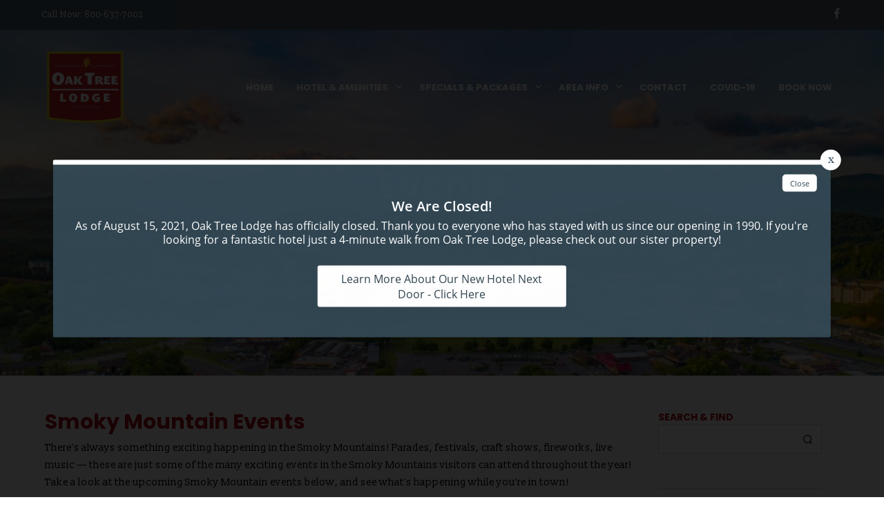

--- FILE ---
content_type: text/html; charset=UTF-8
request_url: https://theoaktreelodge.com/event/north-american-country-music-association-international-nacmai-hall-of-fame-show-awards/
body_size: 19745
content:


<!DOCTYPE html>

<!--[if IE 9]>
<html class="ie ie9" lang="en-US" xmlns:fb="https://www.facebook.com/2008/fbml" xmlns:addthis="https://www.addthis.com/help/api-spec" >
<![endif]-->

<html lang="en-US" xmlns:fb="https://www.facebook.com/2008/fbml" xmlns:addthis="https://www.addthis.com/help/api-spec" >

<head>
    <meta charset="UTF-8">
    <meta name="viewport" content="width=device-width, initial-scale=1.0, maximum-scale=1.0, user-scalable=no" />
    
    <link rel="profile" href="http://gmpg.org/xfn/11">
    <link rel="pingback" href="https://theoaktreelodge.com/xmlrpc.php">    
  
   
    <!-- ******************************************************************** -->
    <!-- * Custom Header JavaScript Code ************************************ -->
    <!-- ******************************************************************** -->
    
    
	
    <!-- ******************************************************************** -->
    <!-- * WordPress wp_head() ********************************************** -->
    <!-- ******************************************************************** -->
    
    <meta name='robots' content='index, follow, max-image-preview:large, max-snippet:-1, max-video-preview:-1' />
	<style>img:is([sizes="auto" i], [sizes^="auto," i]) { contain-intrinsic-size: 3000px 1500px }</style>
	
	<!-- This site is optimized with the Yoast SEO plugin v26.0 - https://yoast.com/wordpress/plugins/seo/ -->
	<title>Smoky Mountain Events - The Oak Tree Lodge</title>
	<meta name="description" content="Upcoming Smoky Mountain events, from craft shows, to festivals, to parades and fireworks." />
	<link rel="canonical" href="https://theoaktreelodge.com/events/" />
	<meta property="og:locale" content="en_US" />
	<meta property="og:type" content="article" />
	<meta property="og:title" content="Smoky Mountain Events - The Oak Tree Lodge" />
	<meta property="og:description" content="Upcoming Smoky Mountain events, from craft shows, to festivals, to parades and fireworks." />
	<meta property="og:url" content="https://theoaktreelodge.com/event/north-american-country-music-association-international-nacmai-hall-of-fame-show-awards/" />
	<meta property="og:site_name" content="Sevierville Hotel near Pigeon Forge, TN - Oak Tree Lodge" />
	<meta property="article:modified_time" content="2021-08-20T15:38:03+00:00" />
	<meta property="og:image" content="https://theoaktreelodge.com/wp-content/uploads/2020/10/pghead-amenities-1.jpg" />
	<meta property="og:image:width" content="940" />
	<meta property="og:image:height" content="461" />
	<meta property="og:image:type" content="image/jpeg" />
	<meta name="twitter:card" content="summary_large_image" />
	<meta name="twitter:label1" content="Est. reading time" />
	<meta name="twitter:data1" content="1 minute" />
	<script type="application/ld+json" class="yoast-schema-graph">{"@context":"https://schema.org","@graph":[{"@type":"WebPage","@id":"https://theoaktreelodge.com/event/north-american-country-music-association-international-nacmai-hall-of-fame-show-awards/#webpage","url":"https://theoaktreelodge.com/event/north-american-country-music-association-international-nacmai-hall-of-fame-show-awards","name":"Smoky Mountain Events - The Oak Tree Lodge","isPartOf":{"@id":"https://theoaktreelodge.com/#website"},"primaryImageOfPage":{"@id":"https://theoaktreelodge.com/events/#primaryimage"},"image":{"@id":"https://theoaktreelodge.com/events/#primaryimage"},"thumbnailUrl":"https://theoaktreelodge.com/wp-content/uploads/2020/10/pghead-amenities-1.jpg","datePublished":"2020-10-14T13:11:29+00:00","dateModified":"2021-08-20T15:38:03+00:00","description":"Upcoming Smoky Mountain events, from craft shows, to festivals, to parades and fireworks.","breadcrumb":{"@id":"https://theoaktreelodge.com/events/#breadcrumb"},"inLanguage":"en-US","potentialAction":[{"@type":"ReadAction","target":["https://theoaktreelodge.com/events/"]}]},{"@type":"ImageObject","inLanguage":"en-US","@id":"https://theoaktreelodge.com/events/#primaryimage","url":"https://theoaktreelodge.com/wp-content/uploads/2020/10/pghead-amenities-1.jpg","contentUrl":"https://theoaktreelodge.com/wp-content/uploads/2020/10/pghead-amenities-1.jpg","width":940,"height":461,"caption":"aerial view pigeon forge"},{"@type":"BreadcrumbList","@id":"https://theoaktreelodge.com/events/#breadcrumb","itemListElement":[{"@type":"ListItem","position":1,"name":"Home","item":"https://theoaktreelodge.com/"},{"@type":"ListItem","position":2,"name":"Events"}]},{"@type":"WebSite","@id":"https://theoaktreelodge.com/#website","url":"https://theoaktreelodge.com/","name":"Sevierville Hotel near Pigeon Forge, TN - Oak Tree Lodge","description":"","inLanguage":"en-US"}]}</script>
	<!-- / Yoast SEO plugin. -->


<link rel='dns-prefetch' href='//s7.addthis.com' />
<link rel='dns-prefetch' href='//code.jquery.com' />
<link rel="alternate" type="application/rss+xml" title="Sevierville Hotel near Pigeon Forge, TN - Oak Tree Lodge &raquo; Feed" href="https://theoaktreelodge.com/feed/" />
<script type="text/javascript">
/* <![CDATA[ */
window._wpemojiSettings = {"baseUrl":"https:\/\/s.w.org\/images\/core\/emoji\/16.0.1\/72x72\/","ext":".png","svgUrl":"https:\/\/s.w.org\/images\/core\/emoji\/16.0.1\/svg\/","svgExt":".svg","source":{"concatemoji":"https:\/\/theoaktreelodge.com\/wp-includes\/js\/wp-emoji-release.min.js?ver=6.8.3"}};
/*! This file is auto-generated */
!function(s,n){var o,i,e;function c(e){try{var t={supportTests:e,timestamp:(new Date).valueOf()};sessionStorage.setItem(o,JSON.stringify(t))}catch(e){}}function p(e,t,n){e.clearRect(0,0,e.canvas.width,e.canvas.height),e.fillText(t,0,0);var t=new Uint32Array(e.getImageData(0,0,e.canvas.width,e.canvas.height).data),a=(e.clearRect(0,0,e.canvas.width,e.canvas.height),e.fillText(n,0,0),new Uint32Array(e.getImageData(0,0,e.canvas.width,e.canvas.height).data));return t.every(function(e,t){return e===a[t]})}function u(e,t){e.clearRect(0,0,e.canvas.width,e.canvas.height),e.fillText(t,0,0);for(var n=e.getImageData(16,16,1,1),a=0;a<n.data.length;a++)if(0!==n.data[a])return!1;return!0}function f(e,t,n,a){switch(t){case"flag":return n(e,"\ud83c\udff3\ufe0f\u200d\u26a7\ufe0f","\ud83c\udff3\ufe0f\u200b\u26a7\ufe0f")?!1:!n(e,"\ud83c\udde8\ud83c\uddf6","\ud83c\udde8\u200b\ud83c\uddf6")&&!n(e,"\ud83c\udff4\udb40\udc67\udb40\udc62\udb40\udc65\udb40\udc6e\udb40\udc67\udb40\udc7f","\ud83c\udff4\u200b\udb40\udc67\u200b\udb40\udc62\u200b\udb40\udc65\u200b\udb40\udc6e\u200b\udb40\udc67\u200b\udb40\udc7f");case"emoji":return!a(e,"\ud83e\udedf")}return!1}function g(e,t,n,a){var r="undefined"!=typeof WorkerGlobalScope&&self instanceof WorkerGlobalScope?new OffscreenCanvas(300,150):s.createElement("canvas"),o=r.getContext("2d",{willReadFrequently:!0}),i=(o.textBaseline="top",o.font="600 32px Arial",{});return e.forEach(function(e){i[e]=t(o,e,n,a)}),i}function t(e){var t=s.createElement("script");t.src=e,t.defer=!0,s.head.appendChild(t)}"undefined"!=typeof Promise&&(o="wpEmojiSettingsSupports",i=["flag","emoji"],n.supports={everything:!0,everythingExceptFlag:!0},e=new Promise(function(e){s.addEventListener("DOMContentLoaded",e,{once:!0})}),new Promise(function(t){var n=function(){try{var e=JSON.parse(sessionStorage.getItem(o));if("object"==typeof e&&"number"==typeof e.timestamp&&(new Date).valueOf()<e.timestamp+604800&&"object"==typeof e.supportTests)return e.supportTests}catch(e){}return null}();if(!n){if("undefined"!=typeof Worker&&"undefined"!=typeof OffscreenCanvas&&"undefined"!=typeof URL&&URL.createObjectURL&&"undefined"!=typeof Blob)try{var e="postMessage("+g.toString()+"("+[JSON.stringify(i),f.toString(),p.toString(),u.toString()].join(",")+"));",a=new Blob([e],{type:"text/javascript"}),r=new Worker(URL.createObjectURL(a),{name:"wpTestEmojiSupports"});return void(r.onmessage=function(e){c(n=e.data),r.terminate(),t(n)})}catch(e){}c(n=g(i,f,p,u))}t(n)}).then(function(e){for(var t in e)n.supports[t]=e[t],n.supports.everything=n.supports.everything&&n.supports[t],"flag"!==t&&(n.supports.everythingExceptFlag=n.supports.everythingExceptFlag&&n.supports[t]);n.supports.everythingExceptFlag=n.supports.everythingExceptFlag&&!n.supports.flag,n.DOMReady=!1,n.readyCallback=function(){n.DOMReady=!0}}).then(function(){return e}).then(function(){var e;n.supports.everything||(n.readyCallback(),(e=n.source||{}).concatemoji?t(e.concatemoji):e.wpemoji&&e.twemoji&&(t(e.twemoji),t(e.wpemoji)))}))}((window,document),window._wpemojiSettings);
/* ]]> */
</script>
<style id='wp-emoji-styles-inline-css' type='text/css'>

	img.wp-smiley, img.emoji {
		display: inline !important;
		border: none !important;
		box-shadow: none !important;
		height: 1em !important;
		width: 1em !important;
		margin: 0 0.07em !important;
		vertical-align: -0.1em !important;
		background: none !important;
		padding: 0 !important;
	}
</style>
<link rel='stylesheet' id='wp-block-library-css' href='https://theoaktreelodge.com/wp-includes/css/dist/block-library/style.min.css?ver=6.8.3' type='text/css' media='all' />
<style id='classic-theme-styles-inline-css' type='text/css'>
/*! This file is auto-generated */
.wp-block-button__link{color:#fff;background-color:#32373c;border-radius:9999px;box-shadow:none;text-decoration:none;padding:calc(.667em + 2px) calc(1.333em + 2px);font-size:1.125em}.wp-block-file__button{background:#32373c;color:#fff;text-decoration:none}
</style>
<style id='global-styles-inline-css' type='text/css'>
:root{--wp--preset--aspect-ratio--square: 1;--wp--preset--aspect-ratio--4-3: 4/3;--wp--preset--aspect-ratio--3-4: 3/4;--wp--preset--aspect-ratio--3-2: 3/2;--wp--preset--aspect-ratio--2-3: 2/3;--wp--preset--aspect-ratio--16-9: 16/9;--wp--preset--aspect-ratio--9-16: 9/16;--wp--preset--color--black: #000000;--wp--preset--color--cyan-bluish-gray: #abb8c3;--wp--preset--color--white: #ffffff;--wp--preset--color--pale-pink: #f78da7;--wp--preset--color--vivid-red: #cf2e2e;--wp--preset--color--luminous-vivid-orange: #ff6900;--wp--preset--color--luminous-vivid-amber: #fcb900;--wp--preset--color--light-green-cyan: #7bdcb5;--wp--preset--color--vivid-green-cyan: #00d084;--wp--preset--color--pale-cyan-blue: #8ed1fc;--wp--preset--color--vivid-cyan-blue: #0693e3;--wp--preset--color--vivid-purple: #9b51e0;--wp--preset--gradient--vivid-cyan-blue-to-vivid-purple: linear-gradient(135deg,rgba(6,147,227,1) 0%,rgb(155,81,224) 100%);--wp--preset--gradient--light-green-cyan-to-vivid-green-cyan: linear-gradient(135deg,rgb(122,220,180) 0%,rgb(0,208,130) 100%);--wp--preset--gradient--luminous-vivid-amber-to-luminous-vivid-orange: linear-gradient(135deg,rgba(252,185,0,1) 0%,rgba(255,105,0,1) 100%);--wp--preset--gradient--luminous-vivid-orange-to-vivid-red: linear-gradient(135deg,rgba(255,105,0,1) 0%,rgb(207,46,46) 100%);--wp--preset--gradient--very-light-gray-to-cyan-bluish-gray: linear-gradient(135deg,rgb(238,238,238) 0%,rgb(169,184,195) 100%);--wp--preset--gradient--cool-to-warm-spectrum: linear-gradient(135deg,rgb(74,234,220) 0%,rgb(151,120,209) 20%,rgb(207,42,186) 40%,rgb(238,44,130) 60%,rgb(251,105,98) 80%,rgb(254,248,76) 100%);--wp--preset--gradient--blush-light-purple: linear-gradient(135deg,rgb(255,206,236) 0%,rgb(152,150,240) 100%);--wp--preset--gradient--blush-bordeaux: linear-gradient(135deg,rgb(254,205,165) 0%,rgb(254,45,45) 50%,rgb(107,0,62) 100%);--wp--preset--gradient--luminous-dusk: linear-gradient(135deg,rgb(255,203,112) 0%,rgb(199,81,192) 50%,rgb(65,88,208) 100%);--wp--preset--gradient--pale-ocean: linear-gradient(135deg,rgb(255,245,203) 0%,rgb(182,227,212) 50%,rgb(51,167,181) 100%);--wp--preset--gradient--electric-grass: linear-gradient(135deg,rgb(202,248,128) 0%,rgb(113,206,126) 100%);--wp--preset--gradient--midnight: linear-gradient(135deg,rgb(2,3,129) 0%,rgb(40,116,252) 100%);--wp--preset--font-size--small: 13px;--wp--preset--font-size--medium: 20px;--wp--preset--font-size--large: 36px;--wp--preset--font-size--x-large: 42px;--wp--preset--spacing--20: 0.44rem;--wp--preset--spacing--30: 0.67rem;--wp--preset--spacing--40: 1rem;--wp--preset--spacing--50: 1.5rem;--wp--preset--spacing--60: 2.25rem;--wp--preset--spacing--70: 3.38rem;--wp--preset--spacing--80: 5.06rem;--wp--preset--shadow--natural: 6px 6px 9px rgba(0, 0, 0, 0.2);--wp--preset--shadow--deep: 12px 12px 50px rgba(0, 0, 0, 0.4);--wp--preset--shadow--sharp: 6px 6px 0px rgba(0, 0, 0, 0.2);--wp--preset--shadow--outlined: 6px 6px 0px -3px rgba(255, 255, 255, 1), 6px 6px rgba(0, 0, 0, 1);--wp--preset--shadow--crisp: 6px 6px 0px rgba(0, 0, 0, 1);}:where(.is-layout-flex){gap: 0.5em;}:where(.is-layout-grid){gap: 0.5em;}body .is-layout-flex{display: flex;}.is-layout-flex{flex-wrap: wrap;align-items: center;}.is-layout-flex > :is(*, div){margin: 0;}body .is-layout-grid{display: grid;}.is-layout-grid > :is(*, div){margin: 0;}:where(.wp-block-columns.is-layout-flex){gap: 2em;}:where(.wp-block-columns.is-layout-grid){gap: 2em;}:where(.wp-block-post-template.is-layout-flex){gap: 1.25em;}:where(.wp-block-post-template.is-layout-grid){gap: 1.25em;}.has-black-color{color: var(--wp--preset--color--black) !important;}.has-cyan-bluish-gray-color{color: var(--wp--preset--color--cyan-bluish-gray) !important;}.has-white-color{color: var(--wp--preset--color--white) !important;}.has-pale-pink-color{color: var(--wp--preset--color--pale-pink) !important;}.has-vivid-red-color{color: var(--wp--preset--color--vivid-red) !important;}.has-luminous-vivid-orange-color{color: var(--wp--preset--color--luminous-vivid-orange) !important;}.has-luminous-vivid-amber-color{color: var(--wp--preset--color--luminous-vivid-amber) !important;}.has-light-green-cyan-color{color: var(--wp--preset--color--light-green-cyan) !important;}.has-vivid-green-cyan-color{color: var(--wp--preset--color--vivid-green-cyan) !important;}.has-pale-cyan-blue-color{color: var(--wp--preset--color--pale-cyan-blue) !important;}.has-vivid-cyan-blue-color{color: var(--wp--preset--color--vivid-cyan-blue) !important;}.has-vivid-purple-color{color: var(--wp--preset--color--vivid-purple) !important;}.has-black-background-color{background-color: var(--wp--preset--color--black) !important;}.has-cyan-bluish-gray-background-color{background-color: var(--wp--preset--color--cyan-bluish-gray) !important;}.has-white-background-color{background-color: var(--wp--preset--color--white) !important;}.has-pale-pink-background-color{background-color: var(--wp--preset--color--pale-pink) !important;}.has-vivid-red-background-color{background-color: var(--wp--preset--color--vivid-red) !important;}.has-luminous-vivid-orange-background-color{background-color: var(--wp--preset--color--luminous-vivid-orange) !important;}.has-luminous-vivid-amber-background-color{background-color: var(--wp--preset--color--luminous-vivid-amber) !important;}.has-light-green-cyan-background-color{background-color: var(--wp--preset--color--light-green-cyan) !important;}.has-vivid-green-cyan-background-color{background-color: var(--wp--preset--color--vivid-green-cyan) !important;}.has-pale-cyan-blue-background-color{background-color: var(--wp--preset--color--pale-cyan-blue) !important;}.has-vivid-cyan-blue-background-color{background-color: var(--wp--preset--color--vivid-cyan-blue) !important;}.has-vivid-purple-background-color{background-color: var(--wp--preset--color--vivid-purple) !important;}.has-black-border-color{border-color: var(--wp--preset--color--black) !important;}.has-cyan-bluish-gray-border-color{border-color: var(--wp--preset--color--cyan-bluish-gray) !important;}.has-white-border-color{border-color: var(--wp--preset--color--white) !important;}.has-pale-pink-border-color{border-color: var(--wp--preset--color--pale-pink) !important;}.has-vivid-red-border-color{border-color: var(--wp--preset--color--vivid-red) !important;}.has-luminous-vivid-orange-border-color{border-color: var(--wp--preset--color--luminous-vivid-orange) !important;}.has-luminous-vivid-amber-border-color{border-color: var(--wp--preset--color--luminous-vivid-amber) !important;}.has-light-green-cyan-border-color{border-color: var(--wp--preset--color--light-green-cyan) !important;}.has-vivid-green-cyan-border-color{border-color: var(--wp--preset--color--vivid-green-cyan) !important;}.has-pale-cyan-blue-border-color{border-color: var(--wp--preset--color--pale-cyan-blue) !important;}.has-vivid-cyan-blue-border-color{border-color: var(--wp--preset--color--vivid-cyan-blue) !important;}.has-vivid-purple-border-color{border-color: var(--wp--preset--color--vivid-purple) !important;}.has-vivid-cyan-blue-to-vivid-purple-gradient-background{background: var(--wp--preset--gradient--vivid-cyan-blue-to-vivid-purple) !important;}.has-light-green-cyan-to-vivid-green-cyan-gradient-background{background: var(--wp--preset--gradient--light-green-cyan-to-vivid-green-cyan) !important;}.has-luminous-vivid-amber-to-luminous-vivid-orange-gradient-background{background: var(--wp--preset--gradient--luminous-vivid-amber-to-luminous-vivid-orange) !important;}.has-luminous-vivid-orange-to-vivid-red-gradient-background{background: var(--wp--preset--gradient--luminous-vivid-orange-to-vivid-red) !important;}.has-very-light-gray-to-cyan-bluish-gray-gradient-background{background: var(--wp--preset--gradient--very-light-gray-to-cyan-bluish-gray) !important;}.has-cool-to-warm-spectrum-gradient-background{background: var(--wp--preset--gradient--cool-to-warm-spectrum) !important;}.has-blush-light-purple-gradient-background{background: var(--wp--preset--gradient--blush-light-purple) !important;}.has-blush-bordeaux-gradient-background{background: var(--wp--preset--gradient--blush-bordeaux) !important;}.has-luminous-dusk-gradient-background{background: var(--wp--preset--gradient--luminous-dusk) !important;}.has-pale-ocean-gradient-background{background: var(--wp--preset--gradient--pale-ocean) !important;}.has-electric-grass-gradient-background{background: var(--wp--preset--gradient--electric-grass) !important;}.has-midnight-gradient-background{background: var(--wp--preset--gradient--midnight) !important;}.has-small-font-size{font-size: var(--wp--preset--font-size--small) !important;}.has-medium-font-size{font-size: var(--wp--preset--font-size--medium) !important;}.has-large-font-size{font-size: var(--wp--preset--font-size--large) !important;}.has-x-large-font-size{font-size: var(--wp--preset--font-size--x-large) !important;}
:where(.wp-block-post-template.is-layout-flex){gap: 1.25em;}:where(.wp-block-post-template.is-layout-grid){gap: 1.25em;}
:where(.wp-block-columns.is-layout-flex){gap: 2em;}:where(.wp-block-columns.is-layout-grid){gap: 2em;}
:root :where(.wp-block-pullquote){font-size: 1.5em;line-height: 1.6;}
</style>
<link rel='stylesheet' id='dashicons-css' href='https://theoaktreelodge.com/wp-includes/css/dashicons.min.css?ver=6.8.3' type='text/css' media='all' />
<link rel='stylesheet' id='rmp-menu-styles-css' href='https://theoaktreelodge.com/wp-content/uploads/rmp-menu/css/rmp-menu.css?ver=00.52.16' type='text/css' media='all' />
<link rel='stylesheet' id='js_composer_front-css' href='https://theoaktreelodge.com/wp-content/plugins/js_composer/assets/css/js_composer.min.css?ver=8.6.1' type='text/css' media='all' />
<link rel='stylesheet' id='addthis_all_pages-css' href='https://theoaktreelodge.com/wp-content/plugins/addthis/frontend/build/addthis_wordpress_public.min.css?ver=6.8.3' type='text/css' media='all' />
<link rel='stylesheet' id='irp-style-css' href='https://theoaktreelodge.com/wp-content/plugins/imeg-related-posts/assets/css/irp-style.css?ver=1.0' type='text/css' media='all' />
<link rel='stylesheet' id='ui-smoothness-css' href='//code.jquery.com/ui/1.11.2/themes/smoothness/jquery-ui.css?ver=1.0' type='text/css' media='all' />
<link rel='stylesheet' id='sm-style-css' href='https://theoaktreelodge.com/wp-content/plugins/smevents/assest/css/style.css?ver=6.8.3' type='text/css' media='all' />
<link rel='stylesheet' id='sm-style-dynamic-css' href='https://theoaktreelodge.com/wp-content/plugins/smevents/lib/custom.css?ver=6.8.3' type='text/css' media='all' />
<link rel='stylesheet' id='shopkeeper-styles-css' href='https://theoaktreelodge.com/wp-content/themes/shopkeeper/css/styles.css?ver=2.4.5' type='text/css' media='all' />
<link rel='stylesheet' id='shopkeeper-icon-font-css' href='https://theoaktreelodge.com/wp-content/themes/shopkeeper/inc/fonts/shopkeeper-icon-font/style.css?ver=2.4.5' type='text/css' media='all' />
<link rel='stylesheet' id='shopkeeper-font-linea-arrows-css' href='https://theoaktreelodge.com/wp-content/themes/shopkeeper/inc/fonts/linea-fonts/arrows/styles.css?ver=2.4.5' type='text/css' media='all' />
<link rel='stylesheet' id='shopkeeper-font-linea-basic-css' href='https://theoaktreelodge.com/wp-content/themes/shopkeeper/inc/fonts/linea-fonts/basic/styles.css?ver=2.4.5' type='text/css' media='all' />
<link rel='stylesheet' id='shopkeeper-font-linea-basic_elaboration-css' href='https://theoaktreelodge.com/wp-content/themes/shopkeeper/inc/fonts/linea-fonts/basic_elaboration/styles.css?ver=2.4.5' type='text/css' media='all' />
<link rel='stylesheet' id='shopkeeper-font-linea-ecommerce-css' href='https://theoaktreelodge.com/wp-content/themes/shopkeeper/inc/fonts/linea-fonts/ecommerce/styles.css?ver=2.4.5' type='text/css' media='all' />
<link rel='stylesheet' id='shopkeeper-font-linea-music-css' href='https://theoaktreelodge.com/wp-content/themes/shopkeeper/inc/fonts/linea-fonts/music/styles.css?ver=2.4.5' type='text/css' media='all' />
<link rel='stylesheet' id='shopkeeper-font-linea-software-css' href='https://theoaktreelodge.com/wp-content/themes/shopkeeper/inc/fonts/linea-fonts/software/styles.css?ver=2.4.5' type='text/css' media='all' />
<link rel='stylesheet' id='shopkeeper-font-linea-weather-css' href='https://theoaktreelodge.com/wp-content/themes/shopkeeper/inc/fonts/linea-fonts/weather/styles.css?ver=2.4.5' type='text/css' media='all' />
<link rel='stylesheet' id='shopkeeper-fresco-css' href='https://theoaktreelodge.com/wp-content/themes/shopkeeper/css/fresco/fresco.css?ver=1.3.0' type='text/css' media='all' />
<link rel='stylesheet' id='shopkeeper-header-default-css' href='https://theoaktreelodge.com/wp-content/themes/shopkeeper/css/header-default.css?ver=2.4.5' type='text/css' media='all' />
<link rel='stylesheet' id='shopkeeper-default-style-css' href='https://theoaktreelodge.com/wp-content/themes/shopkeeper/style.css?ver=6.8.3' type='text/css' media='all' />
<link rel='stylesheet' id='custom-style-css' href='https://theoaktreelodge.com/wp-content/themes/shopkeeper/css/custom_style.css?ver=1.0' type='text/css' media='all' />
<link rel='stylesheet' id='mpc-massive-style-css' href='https://theoaktreelodge.com/wp-content/plugins/mpc-massive/assets/css/mpc-styles.css?ver=2.4.8' type='text/css' media='all' />
<script type="text/javascript" src="//ajax.googleapis.com/ajax/libs/jquery/3.7.1/jquery.min.js?ver=3.7.1" id="jquery-core-js"></script>
<script type="text/javascript" src="//code.jquery.com/jquery-migrate-3.4.1.min.js?ver=3.4.1" id="jquery-migrate-js"></script>
<script type="text/javascript" id="rmp_menu_scripts-js-extra">
/* <![CDATA[ */
var rmp_menu = {"ajaxURL":"https:\/\/theoaktreelodge.com\/wp-admin\/admin-ajax.php","wp_nonce":"a7657e7508","menu":[{"menu_theme":null,"theme_type":"default","theme_location_menu":"","submenu_submenu_arrow_width":"40","submenu_submenu_arrow_width_unit":"px","submenu_submenu_arrow_height":"39","submenu_submenu_arrow_height_unit":"px","submenu_arrow_position":"right","submenu_sub_arrow_background_colour":"#ffffff","submenu_sub_arrow_background_hover_colour":"#ffffff","submenu_sub_arrow_background_colour_active":"#ffffff","submenu_sub_arrow_background_hover_colour_active":"#ffffff","submenu_sub_arrow_border_width":"1","submenu_sub_arrow_border_width_unit":"px","submenu_sub_arrow_border_colour":"#ffffff","submenu_sub_arrow_border_hover_colour":"#ffffff","submenu_sub_arrow_border_colour_active":"#ffffff","submenu_sub_arrow_border_hover_colour_active":"#ffffff","submenu_sub_arrow_shape_colour":"#000000","submenu_sub_arrow_shape_hover_colour":"#000000","submenu_sub_arrow_shape_colour_active":"#000000","submenu_sub_arrow_shape_hover_colour_active":"#000000","use_header_bar":"off","header_bar_items_order":"{\"logo\":\"on\",\"title\":\"on\",\"search\":\"on\",\"html content\":\"on\"}","header_bar_title":"","header_bar_html_content":"","header_bar_logo":"","header_bar_logo_link":"","header_bar_logo_width":"","header_bar_logo_width_unit":"%","header_bar_logo_height":"","header_bar_logo_height_unit":"px","header_bar_height":"80","header_bar_height_unit":"px","header_bar_padding":{"top":"0px","right":"5%","bottom":"0px","left":"5%"},"header_bar_font":"","header_bar_font_size":"14","header_bar_font_size_unit":"px","header_bar_text_color":"#ffffff","header_bar_background_color":"#ffffff","header_bar_breakpoint":"800","header_bar_position_type":"fixed","header_bar_adjust_page":null,"header_bar_scroll_enable":"off","header_bar_scroll_background_color":"#36bdf6","mobile_breakpoint":"600","tablet_breakpoint":"800","transition_speed":"0.5","sub_menu_speed":"0.2","show_menu_on_page_load":"","menu_disable_scrolling":"off","menu_overlay":"off","menu_overlay_colour":"rgba(0, 0, 0, 0.7)","desktop_menu_width":"","desktop_menu_width_unit":"%","desktop_menu_positioning":"fixed","desktop_menu_side":"","desktop_menu_to_hide":"","use_current_theme_location":"off","mega_menu":{"225":"off","227":"off","229":"off","228":"off","226":"off"},"desktop_submenu_open_animation":"fade","desktop_submenu_open_animation_speed":"100ms","desktop_submenu_open_on_click":"","desktop_menu_hide_and_show":"","menu_name":"Default Menu","menu_to_use":"main-menu","different_menu_for_mobile":"off","menu_to_use_in_mobile":"main-menu","use_mobile_menu":"on","use_tablet_menu":"on","use_desktop_menu":"","menu_display_on":"all-pages","menu_to_hide":"","submenu_descriptions_on":"","custom_walker":"","menu_background_colour":"#ffffff","menu_depth":"5","smooth_scroll_on":"off","smooth_scroll_speed":"500","menu_font_icons":[],"menu_links_height":"40","menu_links_height_unit":"px","menu_links_line_height":"40","menu_links_line_height_unit":"px","menu_depth_0":"5","menu_depth_0_unit":"%","menu_font_size":"13","menu_font_size_unit":"px","menu_font":"","menu_font_weight":"normal","menu_text_alignment":"left","menu_text_letter_spacing":"","menu_word_wrap":"off","menu_link_colour":"#000000","menu_link_hover_colour":"#000000","menu_current_link_colour":"#000000","menu_current_link_hover_colour":"#000000","menu_item_background_colour":"#ffffff","menu_item_background_hover_colour":"#ffffff","menu_current_item_background_colour":"#ffffff","menu_current_item_background_hover_colour":"#ffffff","menu_border_width":"1","menu_border_width_unit":"px","menu_item_border_colour":"#ffffff","menu_item_border_colour_hover":"#ffffff","menu_current_item_border_colour":"#ffffff","menu_current_item_border_hover_colour":"#ffffff","submenu_links_height":"40","submenu_links_height_unit":"px","submenu_links_line_height":"40","submenu_links_line_height_unit":"px","menu_depth_side":"left","menu_depth_1":"10","menu_depth_1_unit":"%","menu_depth_2":"15","menu_depth_2_unit":"%","menu_depth_3":"20","menu_depth_3_unit":"%","menu_depth_4":"25","menu_depth_4_unit":"%","submenu_item_background_colour":"#ffffff","submenu_item_background_hover_colour":"#ffffff","submenu_current_item_background_colour":"#ffffff","submenu_current_item_background_hover_colour":"#ffffff","submenu_border_width":"1","submenu_border_width_unit":"px","submenu_item_border_colour":"#ffffff","submenu_item_border_colour_hover":"#ffffff","submenu_current_item_border_colour":"#ffffff","submenu_current_item_border_hover_colour":"#ffffff","submenu_font_size":"13","submenu_font_size_unit":"px","submenu_font":"","submenu_font_weight":"normal","submenu_text_letter_spacing":"","submenu_text_alignment":"left","submenu_link_colour":"#000000","submenu_link_hover_colour":"#000000","submenu_current_link_colour":"#000000","submenu_current_link_hover_colour":"#000000","inactive_arrow_shape":"\u25bc","active_arrow_shape":"\u25b2","inactive_arrow_font_icon":"","active_arrow_font_icon":"","inactive_arrow_image":"","active_arrow_image":"","submenu_arrow_width":"40","submenu_arrow_width_unit":"px","submenu_arrow_height":"39","submenu_arrow_height_unit":"px","arrow_position":"right","menu_sub_arrow_shape_colour":"#000000","menu_sub_arrow_shape_hover_colour":"#000000","menu_sub_arrow_shape_colour_active":"#000000","menu_sub_arrow_shape_hover_colour_active":"#000000","menu_sub_arrow_border_width":"1","menu_sub_arrow_border_width_unit":"px","menu_sub_arrow_border_colour":"#ffffff","menu_sub_arrow_border_hover_colour":"#ffffff","menu_sub_arrow_border_colour_active":"#ffffff","menu_sub_arrow_border_hover_colour_active":"#ffffff","menu_sub_arrow_background_colour":"#ffffff","menu_sub_arrow_background_hover_colour":"#ffffff","menu_sub_arrow_background_colour_active":"#ffffff","menu_sub_arrow_background_hover_colour_active":"#ffffff","fade_submenus":"off","fade_submenus_side":"left","fade_submenus_delay":"100","fade_submenus_speed":"500","use_slide_effect":"off","slide_effect_back_to_text":"Back","accordion_animation":"off","auto_expand_all_submenus":"off","auto_expand_current_submenus":"off","menu_item_click_to_trigger_submenu":"off","button_width":"45","button_width_unit":"px","button_height":"45","button_height_unit":"px","button_background_colour":"#ffffff","button_background_colour_hover":"#ffffff","button_background_colour_active":"#ffffff","toggle_button_border_radius":"5","button_transparent_background":"off","button_left_or_right":"right","button_position_type":"fixed","button_distance_from_side":"5","button_distance_from_side_unit":"%","button_top":"5","button_top_unit":"px","button_push_with_animation":"off","button_click_animation":"boring","button_line_margin":"5","button_line_margin_unit":"px","button_line_width":"25","button_line_width_unit":"px","button_line_height":"3","button_line_height_unit":"px","button_line_colour":"#000000","button_line_colour_hover":"#000000","button_line_colour_active":"#000000","button_font_icon":"","button_font_icon_when_clicked":"","button_image":"","button_image_when_clicked":"","button_title":"","button_title_open":"","button_title_position":"left","menu_container_columns":"","button_font":"","button_font_size":"14","button_font_size_unit":"px","button_title_line_height":"13","button_title_line_height_unit":"px","button_text_colour":"#000000","button_trigger_type_click":"on","button_trigger_type_hover":"off","button_click_trigger":"#responsive-menu-button","items_order":{"title":"on","menu":"on","search":"","additional content":"on"},"menu_title":"","menu_title_link":"","menu_title_link_location":"_self","menu_title_image":"https:\/\/theoaktreelodge.com\/wp-content\/uploads\/2018\/04\/map-texture.jpg","menu_title_font_icon":"","menu_title_section_padding":{"top":"10%","right":"5%","bottom":"0%","left":"5%"},"menu_title_background_colour":"#ffffff","menu_title_background_hover_colour":"#ffffff","menu_title_font_size":"13","menu_title_font_size_unit":"px","menu_title_alignment":"left","menu_title_font_weight":"400","menu_title_font_family":"","menu_title_colour":"#000000","menu_title_hover_colour":"#000000","menu_title_image_width":"","menu_title_image_width_unit":"%","menu_title_image_height":"20","menu_title_image_height_unit":"px","menu_additional_content":"","menu_additional_section_padding":{"left":"5%","top":"0px","right":"5%","bottom":"0px"},"menu_additional_content_font_size":"16","menu_additional_content_font_size_unit":"px","menu_additional_content_alignment":"center","menu_additional_content_colour":"#ffffff","menu_search_box_text":"Search","menu_search_box_code":"","menu_search_section_padding":{"left":"5%","top":"0px","right":"5%","bottom":"0px"},"menu_search_box_height":"45","menu_search_box_height_unit":"px","menu_search_box_border_radius":"30","menu_search_box_text_colour":"#333333","menu_search_box_background_colour":"#ffffff","menu_search_box_placeholder_colour":"#c7c7cd","menu_search_box_border_colour":"#dadada","menu_section_padding":{"top":"0px","right":"0px","bottom":"0px","left":"0px"},"menu_width":"75","menu_width_unit":"%","menu_maximum_width":"","menu_maximum_width_unit":"px","menu_minimum_width":"","menu_minimum_width_unit":"px","menu_auto_height":"off","menu_container_padding":{"top":"0px","right":"0px","bottom":"0px","left":"0px"},"menu_container_background_colour":"#ffffff","menu_background_image":"","animation_type":"slide","menu_appear_from":"right","animation_speed":"0.5","page_wrapper":"","menu_close_on_body_click":"off","menu_close_on_scroll":"off","menu_close_on_link_click":"off","enable_touch_gestures":"","active_arrow_font_icon_type":"font-awesome","active_arrow_image_alt":"","admin_theme":"dark","breakpoint":"800","button_font_icon_type":"font-awesome","button_font_icon_when_clicked_type":"font-awesome","button_image_alt":"","button_image_alt_when_clicked":"","button_trigger_type":"click","custom_css":"","desktop_menu_options":"{\"2875\":{\"type\":\"standard\",\"width\":\"auto\",\"parent_background_colour\":\"\",\"parent_background_image\":\"\"},\"2876\":{\"type\":\"standard\",\"width\":\"auto\",\"parent_background_colour\":\"\",\"parent_background_image\":\"\"},\"2877\":{\"width\":\"auto\",\"widgets\":[{\"title\":{\"enabled\":\"true\"}}]},\"2878\":{\"width\":\"auto\",\"widgets\":[{\"title\":{\"enabled\":\"true\"}}]},\"4207\":{\"width\":\"auto\",\"widgets\":[{\"title\":{\"enabled\":\"true\"}}]},\"2879\":{\"width\":\"auto\",\"widgets\":[{\"title\":{\"enabled\":\"true\"}}]},\"3940\":{\"width\":\"auto\",\"widgets\":[{\"title\":{\"enabled\":\"true\"}}]},\"4463\":{\"width\":\"auto\",\"widgets\":[{\"title\":{\"enabled\":\"true\"}}]},\"2880\":{\"type\":\"standard\",\"width\":\"auto\",\"parent_background_colour\":\"\",\"parent_background_image\":\"\"},\"3247\":{\"width\":\"auto\",\"widgets\":[{\"title\":{\"enabled\":\"true\"}}]},\"2882\":{\"width\":\"auto\",\"widgets\":[{\"title\":{\"enabled\":\"true\"}}]},\"4193\":{\"width\":\"auto\",\"widgets\":[{\"title\":{\"enabled\":\"true\"}}]},\"3250\":{\"type\":\"standard\",\"width\":\"auto\",\"parent_background_colour\":\"\",\"parent_background_image\":\"\"},\"3248\":{\"width\":\"auto\",\"widgets\":[{\"title\":{\"enabled\":\"true\"}}]},\"3249\":{\"width\":\"auto\",\"widgets\":[{\"title\":{\"enabled\":\"true\"}}]},\"2883\":{\"type\":\"standard\",\"width\":\"auto\",\"parent_background_colour\":\"\",\"parent_background_image\":\"\"},\"2884\":{\"type\":\"standard\",\"width\":\"auto\",\"parent_background_colour\":\"\",\"parent_background_image\":\"\"},\"4435\":{\"type\":\"standard\",\"width\":\"auto\",\"parent_background_colour\":\"\",\"parent_background_image\":\"\"},\"4464\":{\"type\":\"standard\",\"width\":\"auto\",\"parent_background_colour\":\"\",\"parent_background_image\":\"\"}}","excluded_pages":null,"external_files":"on","header_bar_logo_alt":"","hide_on_desktop":"off","hide_on_mobile":"off","inactive_arrow_font_icon_type":"font-awesome","inactive_arrow_image_alt":"","keyboard_shortcut_close_menu":"27,37","keyboard_shortcut_open_menu":"32,39","menu_adjust_for_wp_admin_bar":"off","menu_depth_5":"30","menu_depth_5_unit":"%","menu_title_font_icon_type":"font-awesome","menu_title_image_alt":"map of area around Oak Tree Lodge","minify_scripts":"off","mobile_only":"off","remove_bootstrap":"","remove_fontawesome":"","scripts_in_footer":"off","shortcode":"off","single_menu_font":"","single_menu_font_size":"14","single_menu_font_size_unit":"px","single_menu_height":"80","single_menu_height_unit":"px","single_menu_item_background_colour":"#ffffff","single_menu_item_background_colour_hover":"#ffffff","single_menu_item_link_colour":"#000000","single_menu_item_link_colour_hover":"#000000","single_menu_item_submenu_background_colour":"#ffffff","single_menu_item_submenu_background_colour_hover":"#ffffff","single_menu_item_submenu_link_colour":"#000000","single_menu_item_submenu_link_colour_hover":"#000000","single_menu_line_height":"80","single_menu_line_height_unit":"px","single_menu_submenu_font":"","single_menu_submenu_font_size":"12","single_menu_submenu_font_size_unit":"px","single_menu_submenu_height":"","single_menu_submenu_height_unit":"auto","single_menu_submenu_line_height":"40","single_menu_submenu_line_height_unit":"px","menu_title_padding":{"left":"5%","top":"0px","right":"5%","bottom":"0px"},"menu_id":4828,"active_toggle_contents":"\u25b2","inactive_toggle_contents":"\u25bc"}]};
/* ]]> */
</script>
<script type="text/javascript" src="https://theoaktreelodge.com/wp-content/plugins/responsive-menu/v4.0.0/assets/js/rmp-menu.js?ver=4.6.0" id="rmp_menu_scripts-js"></script>
<script type="text/javascript" src="//theoaktreelodge.com/wp-content/plugins/revslider/sr6/assets/js/rbtools.min.js?ver=6.7.37" async id="tp-tools-js"></script>
<script type="text/javascript" src="//theoaktreelodge.com/wp-content/plugins/revslider/sr6/assets/js/rs6.min.js?ver=6.7.37" async id="revmin-js"></script>
<script type="text/javascript" id="sm-common-js-js-extra">
/* <![CDATA[ */
var SM_ajaxcalls_vars = {"contact_name":"Your Name","admin_url":"https:\/\/theoaktreelodge.com\/wp-admin\/","SM_URL":"https:\/\/theoaktreelodge.com\/wp-content\/plugins\/smevents\/","login_redirect":"https:\/\/theoaktreelodge.com\/wp-content\/plugins\/smevents\/","logout_redirect":"https:\/\/theoaktreelodge.com\/wp-login.php?action=logout&redirect_to=https%3A%2F%2Ftheoaktreelodge.com&_wpnonce=97fd738b5f","login_loading":"Sending user info, please wait...","userid":"0","saving":"saving...","sending":"sending message..","smeventapi":"Connecting to SMEvent! Please wait..."};
/* ]]> */
</script>
<script type="text/javascript" src="https://theoaktreelodge.com/wp-content/plugins/smevents/assest/js/SM_common.js?ver=6.8.3" id="sm-common-js-js"></script>
<script></script><link rel="https://api.w.org/" href="https://theoaktreelodge.com/wp-json/" /><link rel="alternate" title="JSON" type="application/json" href="https://theoaktreelodge.com/wp-json/wp/v2/pages/4494" /><link rel="EditURI" type="application/rsd+xml" title="RSD" href="https://theoaktreelodge.com/xmlrpc.php?rsd" />
<link rel='shortlink' href='https://theoaktreelodge.com/?p=4494' />
<link rel="alternate" title="oEmbed (JSON)" type="application/json+oembed" href="https://theoaktreelodge.com/wp-json/oembed/1.0/embed?url=https%3A%2F%2Ftheoaktreelodge.com%2Fevents%2F" />
<link rel="alternate" title="oEmbed (XML)" type="text/xml+oembed" href="https://theoaktreelodge.com/wp-json/oembed/1.0/embed?url=https%3A%2F%2Ftheoaktreelodge.com%2Fevents%2F&#038;format=xml" />
<meta name="p:domain_verify" content="c0e3b1ab99384a869f406c7eb5bce27b"/>

<script>(function(a,t,b,c,d){c=a.createElement(t);c.src=b,c.defer=true,c.async=true,c.crossOrigin='anonymous';c.type="text/javascript";d=a.getElementsByTagName(t)[0];d.parentNode.insertBefore(c,d)})(document,"script","https://onboard.triptease.io/bootstrap.js?integrationId=01E2R9ZZMDV76F138H08FES9AY");</script>

<!-- Drip -->
<script type="text/javascript">
  var _dcq = _dcq || [];
  var _dcs = _dcs || {};
  _dcs.account = '3467928';

  (function() {
    var dc = document.createElement('script');
    dc.type = 'text/javascript'; dc.async = true;
    dc.src = '//tag.getdrip.com/3467928.js';
    var s = document.getElementsByTagName('script')[0];
    s.parentNode.insertBefore(dc, s);
  })();
</script>
<!-- end Drip -->

<!-- Facebook Pixel Code -->
<script>
  !function(f,b,e,v,n,t,s)
  {if(f.fbq)return;n=f.fbq=function(){n.callMethod?
  n.callMethod.apply(n,arguments):n.queue.push(arguments)};
  if(!f._fbq)f._fbq=n;n.push=n;n.loaded=!0;n.version='2.0';
  n.queue=[];t=b.createElement(e);t.async=!0;
  t.src=v;s=b.getElementsByTagName(e)[0];
  s.parentNode.insertBefore(t,s)}(window, document,'script',
  'https://connect.facebook.net/en_US/fbevents.js');
  fbq('init', '1624354001031760');
  fbq('track', 'PageView');
</script>
<noscript><img height="1" width="1" style="display:none"
  src="https://www.facebook.com/tr?id=1624354001031760&ev=PageView&noscript=1" alt="facebook"
/></noscript>
<!-- End Facebook Pixel Code -->

<!-- Global site tag (gtag.js) - Google Ads: 1016977036 -->
<script async defer src="https://www.googletagmanager.com/gtag/js?id=AW-1016977036"></script>
<script>
  window.dataLayer = window.dataLayer || [];
  function gtag(){dataLayer.push(arguments);}
  gtag('js', new Date());

  gtag('config', 'AW-1016977036');
</script>

<!-- Global site tag (gtag.js) - Google Analytics -->
<script async defer src="https://www.googletagmanager.com/gtag/js?id=UA-21998109-1"></script>
<script>
  window.dataLayer = window.dataLayer || [];
  function gtag(){dataLayer.push(arguments);}
  gtag('js', new Date());
gtag('set','linker',{'domains':['theoaktreelodge.com','windsurfercrs.com']});
  gtag('config', 'UA-21998109-1');
</script>
<script>
var isTouch = (('ontouchstart' in window) || (navigator.msMaxTouchPoints > 0));
jQuery(function(){
if (isTouch){
  // Add the button to the top of the page.
          jQuery('body').prepend("<a id='mobile-book-now-btn' href='https://res.windsurfercrs.com/ibe/index.aspx?propertyID=16564' target='_blank' onclick='_gaq.push([\"_trackEvent\",\"Outbound\",\"Go To\",\"OB Book Now\", 1]);'>BOOK NOW</a>");
          jQuery('.sticky_header .top-headers-wrapper').attr('style', 'margin-top:50px !important');

jQuery('.st-content').attr('style', 'margin-top:50px !important');
jQuery('button#responsive-menu-button').attr('style', 'margin-top:50px !important');
    }
});
</script>
<style>
li.menu-book a {
    color: #fff !important;
    background: #9d2d26 !important;
}
a#mobile-book-now-btn {
display: block;
position: fixed;
top: 0;
left: 0;
width: 100%;
height: 50px;
line-height: 55px;
color: #fff !important;
text-align: center;
font-weight: 900 !important;
font-size: 1.25rem;
z-index: 10000;
background-color: #b21b26 !important;
}
</style>

<script>(function(a,t,b,c,d){c=a.createElement(t);c.src=b,c.defer=true,c.async=true,c.crossOrigin='anonymous';c.type="text/javascript";d=a.getElementsByTagName(t)[0];d.parentNode.insertBefore(c,d)})(document,"script","https://onboard.triptease.io/bootstrap.js?integrationId=01E2R9ZZMDV76F138H08FES9AY");</script>

<script type="text/javascript" async defer src="https://wvi.app/public/javascripts/855f889acd89a9f.js"></script>
<script type="application/ld+json">
{
"@context": "https://schema.org/",
"@type": "WebSite",
"name": "Oak Tree Lodge",
"url": "https://theoaktreelodge.com/",
"potentialAction": {
"@type": "SearchAction",
"target": "https://theoaktreelodge.com/?s={search_term_string}",
"query-input": "required name=search_term_string"
}
}
</script>


<!-- Google Tag Manager -->
<script>(function(w,d,s,l,i){w[l]=w[l]||[];w[l].push({'gtm.start':
new Date().getTime(),event:'gtm.js'});var f=d.getElementsByTagName(s)[0],
j=d.createElement(s),dl=l!='dataLayer'?'&l='+l:'';j.async=true;j.src=
'https://www.googletagmanager.com/gtm.js?id='+i+dl;f.parentNode.insertBefore(j,f);
})(window,document,'script','dataLayer','GTM-MKSNDWH');</script>
<!-- End Google Tag Manager -->    <script type="text/javascript">
        var shopkeeper_ajaxurl = '/wp-admin/admin-ajax.php';
    </script>
	<script type="text/javascript">
		var addedToCartMessage = " has been added to your cart.";
	</script>
<meta name="generator" content="Powered by WPBakery Page Builder - drag and drop page builder for WordPress."/>
<style data-type="vc_custom-css">.main_sm_event_cls .entry-title {
    text-align:left;
}
.main_sm_event_cls .event-header {
    padding : 10px;
}
.main_sm_event_cls .more_events,.main_sm_event_cls iframe {
    margin-top:30px;
}
@media only screen and (min-width: 1200px) {
#sm_search .sm_col-sm-2,#sm_search .sm_col-sm-3 {
    width: 22%;
    padding:5px;
}
#sm_search {
    width:100%;
}
#sm_search .sm_col-sm-2:last-child {
    width: 10%;
}
}</style><meta name="generator" content="Powered by Slider Revolution 6.7.37 - responsive, Mobile-Friendly Slider Plugin for WordPress with comfortable drag and drop interface." />
<link rel="icon" href="https://theoaktreelodge.com/wp-content/uploads/2018/02/favicon.png" sizes="32x32" />
<link rel="icon" href="https://theoaktreelodge.com/wp-content/uploads/2018/02/favicon.png" sizes="192x192" />
<link rel="apple-touch-icon" href="https://theoaktreelodge.com/wp-content/uploads/2018/02/favicon.png" />
<meta name="msapplication-TileImage" content="https://theoaktreelodge.com/wp-content/uploads/2018/02/favicon.png" />
<script>function setREVStartSize(e){
			//window.requestAnimationFrame(function() {
				window.RSIW = window.RSIW===undefined ? window.innerWidth : window.RSIW;
				window.RSIH = window.RSIH===undefined ? window.innerHeight : window.RSIH;
				try {
					var pw = document.getElementById(e.c).parentNode.offsetWidth,
						newh;
					pw = pw===0 || isNaN(pw) || (e.l=="fullwidth" || e.layout=="fullwidth") ? window.RSIW : pw;
					e.tabw = e.tabw===undefined ? 0 : parseInt(e.tabw);
					e.thumbw = e.thumbw===undefined ? 0 : parseInt(e.thumbw);
					e.tabh = e.tabh===undefined ? 0 : parseInt(e.tabh);
					e.thumbh = e.thumbh===undefined ? 0 : parseInt(e.thumbh);
					e.tabhide = e.tabhide===undefined ? 0 : parseInt(e.tabhide);
					e.thumbhide = e.thumbhide===undefined ? 0 : parseInt(e.thumbhide);
					e.mh = e.mh===undefined || e.mh=="" || e.mh==="auto" ? 0 : parseInt(e.mh,0);
					if(e.layout==="fullscreen" || e.l==="fullscreen")
						newh = Math.max(e.mh,window.RSIH);
					else{
						e.gw = Array.isArray(e.gw) ? e.gw : [e.gw];
						for (var i in e.rl) if (e.gw[i]===undefined || e.gw[i]===0) e.gw[i] = e.gw[i-1];
						e.gh = e.el===undefined || e.el==="" || (Array.isArray(e.el) && e.el.length==0)? e.gh : e.el;
						e.gh = Array.isArray(e.gh) ? e.gh : [e.gh];
						for (var i in e.rl) if (e.gh[i]===undefined || e.gh[i]===0) e.gh[i] = e.gh[i-1];
											
						var nl = new Array(e.rl.length),
							ix = 0,
							sl;
						e.tabw = e.tabhide>=pw ? 0 : e.tabw;
						e.thumbw = e.thumbhide>=pw ? 0 : e.thumbw;
						e.tabh = e.tabhide>=pw ? 0 : e.tabh;
						e.thumbh = e.thumbhide>=pw ? 0 : e.thumbh;
						for (var i in e.rl) nl[i] = e.rl[i]<window.RSIW ? 0 : e.rl[i];
						sl = nl[0];
						for (var i in nl) if (sl>nl[i] && nl[i]>0) { sl = nl[i]; ix=i;}
						var m = pw>(e.gw[ix]+e.tabw+e.thumbw) ? 1 : (pw-(e.tabw+e.thumbw)) / (e.gw[ix]);
						newh =  (e.gh[ix] * m) + (e.tabh + e.thumbh);
					}
					var el = document.getElementById(e.c);
					if (el!==null && el) el.style.height = newh+"px";
					el = document.getElementById(e.c+"_wrapper");
					if (el!==null && el) {
						el.style.height = newh+"px";
						el.style.display = "block";
					}
				} catch(e){
					console.log("Failure at Presize of Slider:" + e)
				}
			//});
		  };</script>
<noscript><style> .wpb_animate_when_almost_visible { opacity: 1; }</style></noscript></head>

<body class="wp-singular page-template-default page page-id-4494 wp-theme-shopkeeper imeg-smevent-plugin gbt_custom_notif wpb-js-composer js-comp-ver-8.6.1 vc_responsive">

	
	<div id="st-container" class="st-container">

        <div class="st-content">
            
                        
            <div id="page_wrapper" class="sticky_header transparent_header transparency_light">
            
                                     
                
                                
                <div class="top-headers-wrapper">
				
                                            
                        
<div id="site-top-bar">

        <div class="row">       
        <div class="large-12 columns">
    
        <div class="site-top-bar-inner" style="max-width:1680px">
            
            <div class="site-top-message">Call Now: <a href="tel:8006377002"> 800-637-7002</a> </div> 
            
                        
            <div class="site-social-icons-wrapper">
                <div class="site-social-icons">
                    <ul>           
                        	
	 		<li><a href="https://www.facebook.com/OakTreeLodge/" target="_blank" class="social_media"><span class="spk-icon-facebook-f"></span></a></li> 																								
	                    </ul>
                </div>
            </div>
            
                        
            <nav id="site-navigation-top-bar" class="main-navigation" role="navigation">                    
                                
                          
            </nav><!-- #site-navigation -->
            
        </div><!-- .site-top-bar-inner -->
    
            </div><!-- .columns -->
    </div><!-- .row -->
        
</div><!-- #site-top-bar -->						
                                        
                    						
													

<header id="masthead" class="site-header" role="banner">

        <div class="row">		
        <div class="large-12 columns">
        
        
            <div class="site-header-wrapper" style="max-width:1680px">
                
                <div class="site-branding">
                        
                        
                        <a href="https://theoaktreelodge.com/" rel="home">
                        	<img class="site-logo" src="https://theoaktreelodge.com/wp-content/uploads/2018/04/oaktreelodge-logo-recreated.png" title="" alt="Sevierville Hotel near Pigeon Forge, TN &#8211; Oak Tree Lodge" />
                                                    </a>
                    
                                        
                </div><!-- .site-branding --> 
                
                                    
                <div class="site-tools  align_right">
                    <ul>
                        
                                                
                        
                        
                        
                        
                        <li class="offcanvas-menu-button hide-for-large">
                            <a class="tools_button" data-toggle="offCanvasRight1">
                                <span class="tools_button_icon">
                                	                                    <i class="spk-icon spk-icon-menu"></i>
									                                </span>
                            </a>
                        </li>
                        
                    </ul>
                </div>
                
                <nav class="show-for-large main-navigation default-navigation align_right" role="navigation">                    
                    <ul class="menu-main-menu"><li id="shopkeeper-menu-item-2875" class="menu-item menu-item-type-post_type menu-item-object-page menu-item-home"><a href="https://theoaktreelodge.com/">Home</a></li>
<li id="shopkeeper-menu-item-2876" class="menu-item menu-item-type-post_type menu-item-object-page menu-item-has-children"><a href="https://theoaktreelodge.com/view-our-rooms/">Hotel &#038; Amenities</a>
<ul class="sub-menu  level-0" >
	<li id="shopkeeper-menu-item-2877" class="menu-item menu-item-type-post_type menu-item-object-page"><a href="https://theoaktreelodge.com/view-our-rooms/">View Our Rooms</a></li>
	<li id="shopkeeper-menu-item-2878" class="menu-item menu-item-type-post_type menu-item-object-page"><a href="https://theoaktreelodge.com/amenities/">Hotel Amenities</a></li>
	<li id="shopkeeper-menu-item-4207" class="menu-item menu-item-type-post_type menu-item-object-page"><a href="https://theoaktreelodge.com/view-our-rooms/pet-friendly/">Pet-Friendly Rooms</a></li>
	<li id="shopkeeper-menu-item-2879" class="menu-item menu-item-type-post_type menu-item-object-page"><a href="https://theoaktreelodge.com/photos/">Photo Gallery</a></li>
	<li id="shopkeeper-menu-item-3940" class="menu-item menu-item-type-post_type menu-item-object-page"><a href="https://theoaktreelodge.com/our-partners/">Our Partners</a></li>
	<li id="shopkeeper-menu-item-4463" class="menu-item menu-item-type-custom menu-item-object-custom"><a target="_blank" href="https://www.thelodgeatfiveoaks.com/?utm_source=theoaktreelodge.com&amp;utm_medium=ReferralFromOakTree">Book Now</a></li>
</ul>
</li>
<li id="shopkeeper-menu-item-2880" class="menu-item menu-item-type-post_type menu-item-object-page menu-item-has-children"><a href="https://theoaktreelodge.com/specials/">Specials &#038; Packages</a>
<ul class="sub-menu  level-0" >
	<li id="shopkeeper-menu-item-3247" class="menu-item menu-item-type-post_type menu-item-object-page"><a href="https://theoaktreelodge.com/specials/">Current Offers &#038; Discounts</a></li>
	<li id="shopkeeper-menu-item-2882" class="menu-item menu-item-type-post_type menu-item-object-page"><a href="https://theoaktreelodge.com/lodging-attraction-ticket-packages/">Attraction &#038; Ticket Packages</a></li>
	<li id="shopkeeper-menu-item-4193" class="menu-item menu-item-type-post_type menu-item-object-page"><a href="https://theoaktreelodge.com/gift-cards/">Gift Cards</a></li>
</ul>
</li>
<li id="shopkeeper-menu-item-2883" class="menu-item menu-item-type-post_type menu-item-object-page current-menu-ancestor current-menu-parent current_page_parent current_page_ancestor menu-item-has-children"><a href="https://theoaktreelodge.com/blog/">Area Info</a>
<ul class="sub-menu  level-0" >
	<li id="shopkeeper-menu-item-4720" class="menu-item menu-item-type-post_type menu-item-object-page current-menu-item page_item page-item-4494 current_page_item"><a href="https://theoaktreelodge.com/events/">Events</a></li>
</ul>
</li>
<li id="shopkeeper-menu-item-2884" class="menu-item menu-item-type-post_type menu-item-object-page"><a href="https://theoaktreelodge.com/contact-us/">Contact</a></li>
<li id="shopkeeper-menu-item-4435" class="menu-item menu-item-type-post_type menu-item-object-page"><a href="https://theoaktreelodge.com/your-safe-arrival/">COVID-19</a></li>
<li id="shopkeeper-menu-item-4464" class="menu-item menu-item-type-custom menu-item-object-custom"><a target="_blank" href="https://www.thelodgeatfiveoaks.com/?utm_source=theoaktreelodge.com&amp;utm_medium=ReferralFromOakTree">Book Now</a></li>
</ul>                               
                </nav><!-- .main-navigation -->
                
                <div class="site-top-message">Call Now: <a href="tel:8006377002"> 800-637-7002</a> </div>
                 
                <div style="clear:both"></div>
                             
            </div><!--.site-header-wrapper-->
        
            </div><!-- .columns -->
    </div><!-- .row -->
    
</header><!-- #masthead -->



<script>

	jQuery(document).ready(function($) {

    "use strict";

    var original_logo = $('.site-logo').attr('src');
	
		$(window).scroll(function() {
			
			if ($(window).scrollTop() > 0) {
				
									$('#site-top-bar').addClass("hidden");
					$('.site-header').addClass("sticky");
													
			} else {
				
									$('#site-top-bar').removeClass("hidden");
					$('.site-header').removeClass("sticky");
													
			}	
			
		});
	
	});
	
</script>
                                                
                                    
                </div>
				
				
	<div id="primary" class="content-area">
       
        <div id="content" class="site-content" role="main">
        
       		<header class="entry-header with_featured_img" style="background-image:url(https://theoaktreelodge.com/wp-content/uploads/2020/10/pghead-amenities-1.jpg)">
        
                <div class="page_header_overlay"></div>
                
                <div class="row">
                    <div class="large-10 large-centered columns without-sidebar">
        
                                                
                        <h1 class="page-title">Events</h1>
						<div class="breadcrumbs" typeof="BreadcrumbList" vocab="https://schema.org/">
							<!-- Breadcrumb NavXT 7.4.1 -->
<span property="itemListElement" typeof="ListItem"><a property="item" typeof="WebPage" title="Go to Home." href="https://theoaktreelodge.com" class="home"><span property="name">Home</span></a><meta property="position" content="1"></span><span class="last">&gt;    </span>Events						</div>
                                                
                                                
                    </div>
                </div>
        
            </header><!-- .entry-header -->

            
                <div id="post-4494" class="post-4494 page type-page status-publish has-post-thumbnail hentry">

    <div class="row">
		<div class="large-12 columns">
            
        <div class="entry-content">
            <div class="wpb-content-wrapper"><div style="" class="normal_height vc_row wpb_row vc_row-fluid mpc-row"><div class="wpb_column vc_column_container vc_col-sm-9 mpc-column" data-column-id="mpc_column-84696821ae951ce"><div class="vc_column-inner"><div class="wpb_wrapper"><div class="row vc_row wpb_row vc_inner vc_row-fluid mpc-row"><div class="wpb_column vc_column_container vc_col-sm-12 mpc-column" data-column-id="mpc_column-39696821ae94b3e"><div class="vc_column-inner"><div class="wpb_wrapper">
	<div class="wpb_text_column wpb_content_element">
		<div class="wpb_wrapper">
			<h2>Smoky Mountain Events</h2>
<p>There&rsquo;s always something exciting happening in the Smoky Mountains! Parades, festivals, craft shows, fireworks, live music &mdash; these are just some of the many exciting events in the Smoky Mountains visitors can attend throughout the year! Take a look at the upcoming Smoky Mountain events below, and see what&rsquo;s happening while you&rsquo;re in town!</p>

		</div>
	</div>
</div></div></div></div><div data-id="mpc_divider-83696821ae94c2d" class="mpc-divider-wrap"><div class="mpc-divider mpc-init mpc-align--center mpc-disable--left "><div class="mpc-divider__line mpc-side--left"><span></span></div><div class="mpc-divider__line mpc-side--right"><span></span></div></div></div>
	<div class="wpb_text_column wpb_content_element main_sm_event_cls">
		<div class="wpb_wrapper">
			<a title="Back to events" href="https://theoaktreelodge.com/events/"><img decoding="async" alt="Back to events" src="https://theoaktreelodge.com/wp-content/plugins/smevents/assest/img/arrow-back2.png"></a><div class="no_more_data_cls">Data Not Avaliable</div>

		</div>
	</div>
</div></div></div><div class="wpb_column vc_column_container vc_col-sm-3 mpc-column" data-column-id="mpc_column-51696821ae967d3"><div class="vc_column-inner"><div class="wpb_wrapper"><div class="wpb_widgetised_column wpb_content_element">
		<div class="wpb_wrapper">
			
			<aside id="search-2" class="widget widget_search"><span class="widget-title">Search &amp; Find</span><form role="search" method="get" class="search-form" action="https://theoaktreelodge.com/">    
    <label class="screen-reader-text" for="s">Search for:</label>
    <input type="search" class="search-field" placeholder="Search &hellip;" value="" name="s">
    <input type="submit" class="search-submit" value="Search">
</form></aside><aside id="text-4" class="widget widget_text"><span class="widget-title">Recent Posts</span>			<div class="textwidget"><ul class="display-posts-listing"><li class="listing-item"><a class="title" href="https://theoaktreelodge.com/blog/why-pigeon-forge-hotel-suites-are-best-place-to-vacation/">4 Reasons Our Pigeon Forge Hotel Suites are the Best Place to Vacation</a></li><li class="listing-item"><a class="title" href="https://theoaktreelodge.com/blog/groups-love-hotel-in-sevierville-tn/">Top 4 Reasons Why Groups Love Staying at Our Hotel in Sevierville TN</a></li><li class="listing-item"><a class="title" href="https://theoaktreelodge.com/blog/reasons-visit-five-oaks-farm-kitchen/">10 Reasons to Visit the Five Oaks Farm Kitchen in Sevierville</a></li></ul>
</div>
		</aside><aside id="categories-2" class="widget widget_categories"><span class="widget-title">Categories</span><form action="https://theoaktreelodge.com" method="get"><label class="screen-reader-text" for="cat">Categories</label><select name="cat" id="cat" class="postform">
	<option value="-1">Select Category</option>
	<option class="level-0" value="99">Our Pigeon Forge Hotel</option>
	<option class="level-0" value="62">Pigeon Forge</option>
	<option class="level-0" value="69">Pigeon Forge Attractions</option>
	<option class="level-0" value="83">Sevierville</option>
	<option class="level-0" value="84">Sevierville Attractions</option>
	<option class="level-0" value="109">Sevierville Hotel</option>
	<option class="level-0" value="76">Smoky Mountain Restaurants</option>
	<option class="level-0" value="72">Smoky Mountains</option>
	<option class="level-0" value="110">Things to Do</option>
</select>
</form><script type="text/javascript">
/* <![CDATA[ */

(function() {
	var dropdown = document.getElementById( "cat" );
	function onCatChange() {
		if ( dropdown.options[ dropdown.selectedIndex ].value > 0 ) {
			dropdown.parentNode.submit();
		}
	}
	dropdown.onchange = onCatChange;
})();

/* ]]&gt; */
</script>
</aside>
		</div>
	</div>
</div></div></div></div>
</div>                    </div><!-- .entry-content -->

		</div><!-- .columns -->
    </div><!-- .row -->
    
</div><!-- #post -->                    
                    
                <div class="clearfix"></div>
                <footer class="entry-meta">   
                                    </footer><!-- .entry-meta -->
                
                
            
        </div><!-- #content -->           
        
    </div><!-- #primary -->
    
					                    
                    					
					                    
                    <footer id="site-footer" class="normal_height vc_row wpb_row vc_row-fluid vc_row-no-padding vc_row-o-equal-height vc_row-o-content-middle vc_row-flex mpc-row" role="contentinfo">
                        
                    	 						 
							<div class="trigger-footer-widget-area">
								<span class="trigger-footer-widget spk-icon-load-more"></span>
							</div>
						
							<div class="site-footer-widget-area">
								<div class="row">
									<div class="large-4 columns"><aside id="text-3" class="widget widget_text">			<div class="textwidget"><div>
<p><img loading="lazy" decoding="async" class="alignnone" style="float: left; margin-right: 10px; margin-bottom: 200px;" src="https://theoaktreelodge.com/wp-content/uploads/2018/04/oaktreelodge-logo-recreated.png" alt="Oak Tree Lodge in Sevierville, TN" width="113" height="163" /></p>
<div>
<p><span class="copyright">Oak Tree Lodge</span></p>
<div>
<p><span class="copyright">A luxury hotel in Sevierville, TN</span></p>
<div><span class="copyright">1620 Parkway</span> <span class="copyright">&#8211;</span> <span class="copyright">Sevierville</span><span class="copyright">,</span> <span class="copyright">TN</span> <span class="copyright">37862</span></div>
</div>
<p><span class="copyright">Toll Free:</span> <span class="copyright"><a href="tel:8006377002">800-637-7002</a></span><br />
<span class="copyright">Local:</span> <span class="copyright"><a href="tel:8654287500">865-428-7500</a></span><br />
<a class="copyright" href="https://theoaktreelodge.com/">theoaktreelodge.com</a><br />
<a href="https://goo.gl/maps/9hnTDpU1sv62" target="_blank" rel="noopener">Get Directions</a></p>
</div>
</div>
<p><script type='application/ld+json'> 
{
  "@context": "http://www.schema.org",
  "@type": "Hotel",
  "name": "Oak Tree Lodge",
  "url": "https://theoaktreelodge.com/",
  "telephone": "+18006377002",
  "priceRange": "$-$$$",
  "sameAs": [
    "https://www.facebook.com/OakTreeLodge/"
    ],
  "logo": "https://theoaktreelodge.com/wp-content/uploads/2018/04/oaktreelodge-logo-recreated.png",
  "image": "https://theoaktreelodge.com/wp-content/uploads/2018/06/bg-slider-oaktree-1.jpg",
  "description": " The Oak Tree Lodge hotel in Sevierville TN is an affordable place to stay right in the middle of all the fun and just footsteps away from the best attractions in town.",
  "address": {
    "@type": "PostalAddress",
    "streetAddress": "1620 Parkway",
    "addressLocality": "Sevierville",
    "addressRegion": "TN",
    "postalCode": "37862"
   },
  "geo": {
    "@type": "GeoCoordinates",
    "latitude": "35.833700",
    "longitude": "-83.573610"
  },
  "hasMap": "https://goo.gl/maps/By82MAbr9tp",
    "contactPoint": {
    "@type": "ContactPoint",
    "telephone": "+18006377002",
    "contactType": "Reservations"
  }
}
 </script></p>
</div>
		</aside></div><div class="large-4 columns"><aside id="nav_menu-2" class="widget widget_nav_menu"><div class="menu-otl-footer-container"><ul id="menu-otl-footer" class="menu"><li id="menu-item-3776" class="menu-item menu-item-type-post_type menu-item-object-page menu-item-home menu-item-3776"><a href="https://theoaktreelodge.com/">Home</a></li>
<li id="menu-item-3783" class="menu-item menu-item-type-post_type menu-item-object-page menu-item-3783"><a href="https://theoaktreelodge.com/view-our-rooms/">View Our Rooms</a></li>
<li id="menu-item-3782" class="menu-item menu-item-type-post_type menu-item-object-page menu-item-3782"><a href="https://theoaktreelodge.com/specials/">Lodging Specials</a></li>
<li id="menu-item-3781" class="menu-item menu-item-type-post_type menu-item-object-page menu-item-3781"><a href="https://theoaktreelodge.com/lodging-attraction-ticket-packages/">Attraction &#038; Ticket Packages</a></li>
<li id="menu-item-3778" class="menu-item menu-item-type-post_type menu-item-object-page menu-item-3778"><a href="https://theoaktreelodge.com/blog/">Area Information</a></li>
<li id="menu-item-3779" class="menu-item menu-item-type-post_type menu-item-object-page menu-item-3779"><a href="https://theoaktreelodge.com/contact-us/">Contact Us</a></li>
<li id="menu-item-4444" class="menu-item menu-item-type-post_type menu-item-object-page menu-item-4444"><a href="https://theoaktreelodge.com/booknow/">Book Now</a></li>
</ul></div></aside></div>
		<div class="large-4 columns"><aside id="recent-posts-3" class="widget widget_recent_entries">
		<span class="widget-title">Recent Area News</span>
		<ul>
											<li>
					<a href="https://theoaktreelodge.com/blog/guests-love-location-hotel-in-sevierville-tn/">Top 4 Things That Guests Love About the Location of Our Hotel in Sevierville TN</a>
									</li>
											<li>
					<a href="https://theoaktreelodge.com/blog/packing-tips-for-summer-vacation-at-pigeon-forge-tn-hotel/">4 Packing Tips for a Summer Vacation at Our Pigeon Forge TN Hotel</a>
									</li>
											<li>
					<a href="https://theoaktreelodge.com/blog/exciting-attractions-adventure-park-at-five-oaks/">3 Exciting Attractions For Your Family to Enjoy at the Adventure Park at Five Oaks</a>
									</li>
					</ul>

		</aside></div>								</div><!-- .row -->
							</div><!-- .site-footer-widget-area -->
                        
						                        
                        <div class="site-footer-copyright-area">
                            <div class="row">
								<div class="large-12 columns">
				
									                                    
                                    <ul class="footer_socials_wrapper">
                                        	
	 		<li><a href="https://www.facebook.com/OakTreeLodge/" target="_blank" class="social_media"><span class="spk-icon-facebook-f"></span></a></li> 																								
										</ul>
                                    
                                                                    
									<nav class="footer-navigation-wrapper" role="navigation">                    
										           
									</nav><!-- #site-navigation -->   
								
                                    <div class="copyright_text">
                                                                                    © 2020 Oak Tree Lodge. All Rights Reserved.                                                                            </div><!-- .copyright_text -->  
                            
								</div><!--.large-12-->
							</div><!-- .row --> 
                        </div><!-- .site-footer-copyright-area -->
                               
                    </footer>
                    
                                        
                </div><!-- #page_wrapper -->
                        
             </div><!--</st-content -->     
        
                
		<div class="off-canvas-wrapper">
			<div class="off-canvas position-right " id="offCanvasRight1" data-off-canvas>

				<div class="menu-close hide-for-medium">
					<button class="close-button" aria-label="Close menu" type="button" data-close>
						<span aria-hidden="true">&times;</span>
					</button>
				</div>

	           	<div class="nano">
	                <div class="content">
	                    <div class="offcanvas_content_right">

	                        <div id="mobiles-menu-offcanvas">
	                                
		                            
		                            				                                <nav class="mobile-navigation primary-navigation hide-for-large" role="navigation">
			                                <ul id="menu-main-menu-1"><li id="menu-item-2875" class="menu-item menu-item-type-post_type menu-item-object-page menu-item-home menu-item-2875"><a href="https://theoaktreelodge.com/">Home</a></li>
<li id="menu-item-2876" class="menu-item menu-item-type-post_type menu-item-object-page menu-item-has-children menu-item-2876"><a href="https://theoaktreelodge.com/view-our-rooms/">Hotel &#038; Amenities</a>
<ul class="sub-menu">
	<li id="menu-item-2877" class="menu-item menu-item-type-post_type menu-item-object-page menu-item-2877"><a href="https://theoaktreelodge.com/view-our-rooms/">View Our Rooms</a></li>
	<li id="menu-item-2878" class="menu-item menu-item-type-post_type menu-item-object-page menu-item-2878"><a href="https://theoaktreelodge.com/amenities/">Hotel Amenities</a></li>
	<li id="menu-item-4207" class="menu-item menu-item-type-post_type menu-item-object-page menu-item-4207"><a href="https://theoaktreelodge.com/view-our-rooms/pet-friendly/">Pet-Friendly Rooms</a></li>
	<li id="menu-item-2879" class="menu-item menu-item-type-post_type menu-item-object-page menu-item-2879"><a href="https://theoaktreelodge.com/photos/">Photo Gallery</a></li>
	<li id="menu-item-3940" class="menu-item menu-item-type-post_type menu-item-object-page menu-item-3940"><a href="https://theoaktreelodge.com/our-partners/">Our Partners</a></li>
	<li id="menu-item-4463" class="menu-item menu-item-type-custom menu-item-object-custom menu-item-4463"><a target="_blank" href="https://www.thelodgeatfiveoaks.com/?utm_source=theoaktreelodge.com&#038;utm_medium=ReferralFromOakTree">Book Now</a></li>
</ul>
</li>
<li id="menu-item-2880" class="menu-item menu-item-type-post_type menu-item-object-page menu-item-has-children menu-item-2880"><a href="https://theoaktreelodge.com/specials/">Specials &#038; Packages</a>
<ul class="sub-menu">
	<li id="menu-item-3247" class="menu-item menu-item-type-post_type menu-item-object-page menu-item-3247"><a href="https://theoaktreelodge.com/specials/">Current Offers &#038; Discounts</a></li>
	<li id="menu-item-2882" class="menu-item menu-item-type-post_type menu-item-object-page menu-item-2882"><a href="https://theoaktreelodge.com/lodging-attraction-ticket-packages/">Attraction &#038; Ticket Packages</a></li>
	<li id="menu-item-4193" class="menu-item menu-item-type-post_type menu-item-object-page menu-item-4193"><a href="https://theoaktreelodge.com/gift-cards/">Gift Cards</a></li>
</ul>
</li>
<li id="menu-item-2883" class="menu-item menu-item-type-post_type menu-item-object-page current-menu-ancestor current-menu-parent current_page_parent current_page_ancestor menu-item-has-children menu-item-2883"><a href="https://theoaktreelodge.com/blog/">Area Info</a>
<ul class="sub-menu">
	<li id="menu-item-4720" class="menu-item menu-item-type-post_type menu-item-object-page current-menu-item page_item page-item-4494 current_page_item menu-item-4720"><a href="https://theoaktreelodge.com/events/" aria-current="page">Events</a></li>
</ul>
</li>
<li id="menu-item-2884" class="menu-item menu-item-type-post_type menu-item-object-page menu-item-2884"><a href="https://theoaktreelodge.com/contact-us/">Contact</a></li>
<li id="menu-item-4435" class="menu-item menu-item-type-post_type menu-item-object-page menu-item-4435"><a href="https://theoaktreelodge.com/your-safe-arrival/">COVID-19</a></li>
<li id="menu-item-4464" class="menu-item menu-item-type-custom menu-item-object-custom menu-item-4464"><a target="_blank" href="https://www.thelodgeatfiveoaks.com/?utm_source=theoaktreelodge.com&#038;utm_medium=ReferralFromOakTree">Book Now</a></li>
</ul>			                                </nav>
			                            		                                
		                            		                            
		                            									
											                            
		                            
	                        </div>
	                        
						</div> <!-- offcanvas_content_right -->
					</div> <!-- content -->
				</div> <!-- nano -->
			</div> <!-- offcanvas -->
		</div> <!-- offcanvas wrapper -->

    <!-- ******************************************************************** -->
    <!-- * Mini Cart ******************************************************** -->
    <!-- ******************************************************************** -->

    
	<!-- ******************************************************************** -->
    <!-- * Site Search ****************************************************** -->
    <!-- ******************************************************************** -->
    <div class="off-canvas-wrapper">
		<div class="site-search off-canvas position-top is-transition-overlap" id="offCanvasTop1" data-off-canvas>
			<div class="row has-scrollbar">
				<div class="site-search-close">
					<button class="close-button" aria-label="Close menu" type="button" data-close>
						<span aria-hidden="true">&times;</span>
					</button>
				</div>
				<p class="search-text">
					What are you looking for?				</p>
				<div class="widget widget_search"><form role="search" method="get" class="search-form" action="https://theoaktreelodge.com/">    
    <label class="screen-reader-text" for="s">Search for:</label>
    <input type="search" class="search-field" placeholder="Search &hellip;" value="" name="s">
    <input type="submit" class="search-submit" value="Search">
</form></div>			</div>
		</div>
	</div><!-- .site-search -->

	<!-- ******************************************************************** -->
    <!-- * Back To Top Button *********************************************** -->
    <!-- ******************************************************************** -->
    	

	<!-- ******************************************************************** -->
    <!-- * Product Quick View *********************************************** -->
    <!-- ******************************************************************** -->
    <!-- <div id="quick_view_container">
		<div id="placeholder_product_quick_view" class="woocommerce"></div>
	</div> -->

	<div class="cd-quick-view woocommerce">
	</div> <!-- cd-quick-view -->

    <!-- ******************************************************************** -->
    <!-- * Custom Footer JavaScript Code ************************************ -->
    <!-- ******************************************************************** -->
    
    	
    <!-- ******************************************************************** -->
    <!-- * WP Footer() ****************************************************** -->
    <!-- ******************************************************************** -->
	
	
		<script>
			window.RS_MODULES = window.RS_MODULES || {};
			window.RS_MODULES.modules = window.RS_MODULES.modules || {};
			window.RS_MODULES.waiting = window.RS_MODULES.waiting || [];
			window.RS_MODULES.defered = false;
			window.RS_MODULES.moduleWaiting = window.RS_MODULES.moduleWaiting || {};
			window.RS_MODULES.type = 'compiled';
		</script>
		<script type="speculationrules">
{"prefetch":[{"source":"document","where":{"and":[{"href_matches":"\/*"},{"not":{"href_matches":["\/wp-*.php","\/wp-admin\/*","\/wp-content\/uploads\/*","\/wp-content\/*","\/wp-content\/plugins\/*","\/wp-content\/themes\/shopkeeper\/*","\/*\\?(.+)"]}},{"not":{"selector_matches":"a[rel~=\"nofollow\"]"}},{"not":{"selector_matches":".no-prefetch, .no-prefetch a"}}]},"eagerness":"conservative"}]}
</script>
<script src="https://capturetool.com/data/BUHJ5h1G0p.js" type="text/javascript" async="async"></script><style>
.hidesection{display:none;}
</style>
<script>
jQuery('document').ready(function(){

	jQuery('#responsive-menu li.menu-item-has-children > a').each(function(){   		
		jQuery(this).attr("href","javascript:void(0);").addClass("myclick");		
	});
	jQuery("body").on("click", "#responsive-menu li.menu-item-has-children > a", function(){			
		jQuery(this).parent().find('div.responsive-menu-subarrow').trigger('click');
	});
});
jQuery(function(){
	jQuery('#responsive-menu-button').on('click touchstart',function(){
		self.triggerMenu();
	});
});
</script>


<script type="text/javascript">

  var _gaq = _gaq || [];
  _gaq.push(['_setAccount', 'UA-21998109-1']);
  _gaq.push(['_setDomainName', '.theoaktreelodge.com']);
  _gaq.push(['_setAllowLinker', true]);
  _gaq.push(['_setAllowHash', true]);
  _gaq.push(['_trackPageview']);

  (function() {
    var ga = document.createElement('script'); ga.type = 'text/javascript'; ga.async = true;
    ga.src = ('https:' == document.location.protocol ? 'https://ssl' : 'http://www') + '.google-analytics.com/ga.js';
    var s = document.getElementsByTagName('script')[0]; s.parentNode.insertBefore(ga, s);
  })();

</script>
<style type="text/css">
.breadcrumbs span{margin:0 6px 0px 0px!important;}

div.type-page { margin-bottom: 30px; }
@media(max-width:768px){
    div.type-post{ margin-bottom: 30px; }
    .posts-navigation{ clear: both; padding-top: 30px; padding-bottom: 30px; }
    .posts-navigation .page-numbers a{ font-size: 10px; padding: 0 6px; }
    .posts-navigation .page-numbers li:first-child span{ padding-right: 6px; }
    .posts-navigation .page-numbers li span{ padding-left: 6px; padding-right: 6px; }
    .breadcrumbs{margin-bottom:10px !important;}
    .single-post .title h1.entry-title{font-size:27px !important; margin-top: 10px !important;}
}
@media (min-width: 1024px){
  .single-post-header.with-thumb .title {
      padding: 120px 0 0 0 !important;
  }
}
</style><style data-id="mpc-massive-styles">.mpc-divider-wrap[data-id="mpc_divider-83696821ae94c2d"] {margin-top:22px;margin-bottom:55px;}.mpc-divider-wrap[data-id="mpc_divider-83696821ae94c2d"] .mpc-divider {width:62%;}.mpc-divider-wrap[data-id="mpc_divider-83696821ae94c2d"] .mpc-divider__line > span {border-top-style:dotted;border-top-color:#b39a68;border-top-width:2px;margin-top:1px;}.mpc-divider-wrap[data-id="mpc_divider-83696821ae94c2d"] .mpc-divider__line.mpc-side--left {width:50%;}.mpc-divider-wrap[data-id="mpc_divider-83696821ae94c2d"] .mpc-divider__line.mpc-side--right {width:50%;}</style>			<button type="button"  aria-controls="rmp-container-4828" aria-label="Menu Trigger" id="rmp_menu_trigger-4828"  class="rmp_menu_trigger rmp-menu-trigger-boring">
								<span class="rmp-trigger-box">
									<span class="responsive-menu-pro-inner"></span>
								</span>
					</button>
						<div id="rmp-container-4828" class="rmp-container rmp-container rmp-slide-right">
							<div id="rmp-menu-title-4828" class="rmp-menu-title">
									<span class="rmp-menu-title-link">
										<img class="rmp-menu-title-image" src="https://theoaktreelodge.com/wp-content/uploads/2018/04/map-texture.jpg" alt="map of area around Oak Tree Lodge" width="100" height="100" /><span></span>					</span>
							</div>
			<div id="rmp-menu-wrap-4828" class="rmp-menu-wrap"><ul id="rmp-menu-4828" class="rmp-menu" role="menubar" aria-label="Default Menu"><li id="rmp-menu-item-2875" class=" menu-item menu-item-type-post_type menu-item-object-page menu-item-home rmp-menu-item rmp-menu-top-level-item" role="none"><a  href="https://theoaktreelodge.com/"  class="rmp-menu-item-link"  role="menuitem"  >Home</a></li><li id="rmp-menu-item-2876" class=" menu-item menu-item-type-post_type menu-item-object-page menu-item-has-children rmp-menu-item rmp-menu-item-has-children rmp-menu-top-level-item" role="none"><a  href="https://theoaktreelodge.com/view-our-rooms/"  class="rmp-menu-item-link"  role="menuitem"  >Hotel &#038; Amenities<div class="rmp-menu-subarrow">▼</div></a><ul aria-label="Hotel &amp; Amenities"
            role="menu" data-depth="2"
            class="rmp-submenu rmp-submenu-depth-1"><li id="rmp-menu-item-2877" class=" menu-item menu-item-type-post_type menu-item-object-page rmp-menu-item rmp-menu-sub-level-item" role="none"><a  href="https://theoaktreelodge.com/view-our-rooms/"  class="rmp-menu-item-link"  role="menuitem"  >View Our Rooms</a></li><li id="rmp-menu-item-2878" class=" menu-item menu-item-type-post_type menu-item-object-page rmp-menu-item rmp-menu-sub-level-item" role="none"><a  href="https://theoaktreelodge.com/amenities/"  class="rmp-menu-item-link"  role="menuitem"  >Hotel Amenities</a></li><li id="rmp-menu-item-4207" class=" menu-item menu-item-type-post_type menu-item-object-page rmp-menu-item rmp-menu-sub-level-item" role="none"><a  href="https://theoaktreelodge.com/view-our-rooms/pet-friendly/"  class="rmp-menu-item-link"  role="menuitem"  >Pet-Friendly Rooms</a></li><li id="rmp-menu-item-2879" class=" menu-item menu-item-type-post_type menu-item-object-page rmp-menu-item rmp-menu-sub-level-item" role="none"><a  href="https://theoaktreelodge.com/photos/"  class="rmp-menu-item-link"  role="menuitem"  >Photo Gallery</a></li><li id="rmp-menu-item-3940" class=" menu-item menu-item-type-post_type menu-item-object-page rmp-menu-item rmp-menu-sub-level-item" role="none"><a  href="https://theoaktreelodge.com/our-partners/"  class="rmp-menu-item-link"  role="menuitem"  >Our Partners</a></li><li id="rmp-menu-item-4463" class=" menu-item menu-item-type-custom menu-item-object-custom rmp-menu-item rmp-menu-sub-level-item" role="none"><a  target="_blank"  href="https://www.thelodgeatfiveoaks.com/?utm_source=theoaktreelodge.com&#038;utm_medium=ReferralFromOakTree"  class="rmp-menu-item-link"  role="menuitem"  >Book Now</a></li></ul></li><li id="rmp-menu-item-2880" class=" menu-item menu-item-type-post_type menu-item-object-page menu-item-has-children rmp-menu-item rmp-menu-item-has-children rmp-menu-top-level-item" role="none"><a  href="https://theoaktreelodge.com/specials/"  class="rmp-menu-item-link"  role="menuitem"  >Specials &#038; Packages<div class="rmp-menu-subarrow">▼</div></a><ul aria-label="Specials &amp; Packages"
            role="menu" data-depth="2"
            class="rmp-submenu rmp-submenu-depth-1"><li id="rmp-menu-item-3247" class=" menu-item menu-item-type-post_type menu-item-object-page rmp-menu-item rmp-menu-sub-level-item" role="none"><a  href="https://theoaktreelodge.com/specials/"  class="rmp-menu-item-link"  role="menuitem"  >Current Offers &#038; Discounts</a></li><li id="rmp-menu-item-2882" class=" menu-item menu-item-type-post_type menu-item-object-page rmp-menu-item rmp-menu-sub-level-item" role="none"><a  href="https://theoaktreelodge.com/lodging-attraction-ticket-packages/"  class="rmp-menu-item-link"  role="menuitem"  >Attraction &#038; Ticket Packages</a></li><li id="rmp-menu-item-4193" class=" menu-item menu-item-type-post_type menu-item-object-page rmp-menu-item rmp-menu-sub-level-item" role="none"><a  href="https://theoaktreelodge.com/gift-cards/"  class="rmp-menu-item-link"  role="menuitem"  >Gift Cards</a></li></ul></li><li id="rmp-menu-item-2883" class=" menu-item menu-item-type-post_type menu-item-object-page current-menu-ancestor current-menu-parent current_page_parent current_page_ancestor menu-item-has-children rmp-menu-item rmp-menu-item-current-ancestor rmp-menu-item-current-parent rmp-menu-item-has-children rmp-menu-top-level-item" role="none"><a  href="https://theoaktreelodge.com/blog/"  class="rmp-menu-item-link"  role="menuitem"  >Area Info<div class="rmp-menu-subarrow">▼</div></a><ul aria-label="Area Info"
            role="menu" data-depth="2"
            class="rmp-submenu rmp-submenu-depth-1"><li id="rmp-menu-item-4720" class=" menu-item menu-item-type-post_type menu-item-object-page current-menu-item page_item page-item-4494 current_page_item rmp-menu-item rmp-menu-current-item rmp-menu-sub-level-item" role="none"><a  href="https://theoaktreelodge.com/events/"  class="rmp-menu-item-link"  role="menuitem"  >Events</a></li></ul></li><li id="rmp-menu-item-2884" class=" menu-item menu-item-type-post_type menu-item-object-page rmp-menu-item rmp-menu-top-level-item" role="none"><a  href="https://theoaktreelodge.com/contact-us/"  class="rmp-menu-item-link"  role="menuitem"  >Contact</a></li><li id="rmp-menu-item-4435" class=" menu-item menu-item-type-post_type menu-item-object-page rmp-menu-item rmp-menu-top-level-item" role="none"><a  href="https://theoaktreelodge.com/your-safe-arrival/"  class="rmp-menu-item-link"  role="menuitem"  >COVID-19</a></li><li id="rmp-menu-item-4464" class=" menu-item menu-item-type-custom menu-item-object-custom rmp-menu-item rmp-menu-top-level-item" role="none"><a  target="_blank"  href="https://www.thelodgeatfiveoaks.com/?utm_source=theoaktreelodge.com&#038;utm_medium=ReferralFromOakTree"  class="rmp-menu-item-link"  role="menuitem"  >Book Now</a></li></ul></div>			<div id="rmp-menu-additional-content-4828" class="rmp-menu-additional-content">
									</div>
						</div>
			<script type="text/html" id="wpb-modifications"> window.wpbCustomElement = 1; </script><link rel='stylesheet' id='getbowtied_google_fonts-css' href='//fonts.googleapis.com/css?family=Poppins%3A700%7CSlabo+13px%3A400&#038;subset=latin' type='text/css' media='all' />
<link rel='stylesheet' id='rs-plugin-settings-css' href='//theoaktreelodge.com/wp-content/plugins/revslider/sr6/assets/css/rs6.css?ver=6.7.37' type='text/css' media='all' />
<style id='rs-plugin-settings-inline-css' type='text/css'>
#rs-demo-id {}
</style>
<script type="text/javascript" src="https://theoaktreelodge.com/wp-admin/admin-ajax.php?action=addthis_global_options_settings&amp;ver=6.8.3" id="addthis_global_options-js"></script>
<script type="text/javascript" src="https://s7.addthis.com/js/300/addthis_widget.js?ver=6.8.3#pubid=wp-e7d20dc432101f78c29c972c361b7a47" id="addthis_widget-js"></script>
<script type="text/javascript" src="https://theoaktreelodge.com/wp-includes/js/jquery/ui/core.min.js?ver=1.13.3" id="jquery-ui-core-js"></script>
<script type="text/javascript" src="https://theoaktreelodge.com/wp-includes/js/jquery/ui/menu.min.js?ver=1.13.3" id="jquery-ui-menu-js"></script>
<script type="text/javascript" src="https://theoaktreelodge.com/wp-includes/js/dist/dom-ready.min.js?ver=f77871ff7694fffea381" id="wp-dom-ready-js"></script>
<script type="text/javascript" src="https://theoaktreelodge.com/wp-includes/js/dist/hooks.min.js?ver=4d63a3d491d11ffd8ac6" id="wp-hooks-js"></script>
<script type="text/javascript" src="https://theoaktreelodge.com/wp-includes/js/dist/i18n.min.js?ver=5e580eb46a90c2b997e6" id="wp-i18n-js"></script>
<script type="text/javascript" id="wp-i18n-js-after">
/* <![CDATA[ */
wp.i18n.setLocaleData( { 'text direction\u0004ltr': [ 'ltr' ] } );
/* ]]> */
</script>
<script type="text/javascript" src="https://theoaktreelodge.com/wp-includes/js/dist/a11y.min.js?ver=3156534cc54473497e14" id="wp-a11y-js"></script>
<script type="text/javascript" src="https://theoaktreelodge.com/wp-includes/js/jquery/ui/autocomplete.min.js?ver=1.13.3" id="jquery-ui-autocomplete-js"></script>
<script type="text/javascript" src="https://theoaktreelodge.com/wp-includes/js/jquery/ui/datepicker.min.js?ver=1.13.3" id="jquery-ui-datepicker-js"></script>
<script type="text/javascript" id="jquery-ui-datepicker-js-after">
/* <![CDATA[ */
jQuery(function(jQuery){jQuery.datepicker.setDefaults({"closeText":"Close","currentText":"Today","monthNames":["January","February","March","April","May","June","July","August","September","October","November","December"],"monthNamesShort":["Jan","Feb","Mar","Apr","May","Jun","Jul","Aug","Sep","Oct","Nov","Dec"],"nextText":"Next","prevText":"Previous","dayNames":["Sunday","Monday","Tuesday","Wednesday","Thursday","Friday","Saturday"],"dayNamesShort":["Sun","Mon","Tue","Wed","Thu","Fri","Sat"],"dayNamesMin":["S","M","T","W","T","F","S"],"dateFormat":"MM d, yy","firstDay":0,"isRTL":false});});
/* ]]> */
</script>
<script type="text/javascript" src="https://theoaktreelodge.com/wp-content/plugins/js_composer/assets/js/dist/js_composer_front.min.js?ver=8.6.1" id="wpb_composer_front_js-js"></script>
<script type="text/javascript" id="shopkeeper-scripts-dist-js-extra">
/* <![CDATA[ */
var getbowtied_scripts_vars = {"ajax_load_more_locale":"Load More Items","ajax_loading_locale":"Loading","ajax_no_more_items_locale":"No more items available.","pagination_blog":"classic","layout_blog":"layout-1","shop_pagination_type":"infinite_scroll","option_minicart":"1","catalog_mode":"0","product_lightbox":"1","product_gallery_zoom":"1"};
/* ]]> */
</script>
<script type="text/javascript" src="https://theoaktreelodge.com/wp-content/themes/shopkeeper/js/scripts-dist.js?ver=2.4.5" id="shopkeeper-scripts-dist-js"></script>
<script type="text/javascript" id="mpc-massive-vendor-script-js-extra">
/* <![CDATA[ */
var _mpc_ajax = "https:\/\/theoaktreelodge.com\/wp-admin\/admin-ajax.php";
var _mpc_animations = "0";
var _mpc_parallax = "0";
var _mpc_scroll_to_id = "1";
/* ]]> */
</script>
<script type="text/javascript" src="https://theoaktreelodge.com/wp-content/plugins/mpc-massive/assets/js/mpc-vendor.min.js?ver=2.4.8" id="mpc-massive-vendor-script-js"></script>
<script type="text/javascript" src="https://theoaktreelodge.com/wp-content/plugins/mpc-massive/assets/js/mpc-scripts.min.js?ver=2.4.8" id="mpc-massive-script-js"></script>
<script></script>    
</body>

</html>

--- FILE ---
content_type: text/css
request_url: https://theoaktreelodge.com/wp-content/plugins/smevents/assest/css/style.css?ver=6.8.3
body_size: 2526
content:
.imeg-smevent-plugin .events-page {
  max-width: 100% !important;
  width: 100%;
}
#sm_event_list {
  max-width: 100%;
  display: block;
  width: 100%;
}
.sm-box-row {
  display: table;
  width: 100%;
  border-bottom: 1px solid #ececec;
}
.sm-box-title {
  color: #34383c;
  display: table-cell;
  height: 100%;
  padding: 15px 20px 15px 0;
  vertical-align: middle;
  width: 20%;
}
.sm-box-title h4 {
  line-height: 1.5em;
  margin-bottom: 0;
  margin-top: 0;
  padding: 0;
}
.sm-box-title p {
  color: #a2a9af;
  font-style: italic;
  margin-bottom: 0;
  margin-top: 0;
}
.sm-box-content {
  display: table-cell;
  height: 100%;
  padding: 10px 15px;
  vertical-align: middle;
  width: 80%;
}
.sm-box-content .container-fluid {
  width: 100%;
}
.sm-box-content .container-fluid .input {
  padding: 5px;
  width: 100%;
}
.sm-box-action-row {
  width: 100%;
}
.sm-box-action-row .action-fluid {
  margin-left: 20%;
  padding-left: 30px;
  padding-bottom: 20px;
}
.button-large {
  margin: 5px 0 15px !important;
}
input.error,
textarea.error {
  border: 1px solid #da3838;
}
.sm-modal-header {
  border-bottom: 1px solid #e5e5e5;
  min-height: 16.4286px;
  padding: 15px;
  text-align: center;
}
.sm-color-bands {
  display: inline-block;
  height: 4px;
  margin-bottom: 8px;
  margin-right: 2px;
  width: 80px;
}
.sm-color-bands.green {
  background-color: #0aa699;
}
.sm-color-bands.purple {
  background-color: #735f87;
}
.sm-color-bands.red {
  background-color: #f35958;
}
.sm-color-bands.blue {
  background-color: #0090d9;
}
.sm-modal-body {
  padding: 20px;
  position: relative;
  background-color: #e5e9ec;
}
.sm_form-group {
  margin-bottom: 15px;
}
.sm_col-md-6 {
  width: 50%;
  float: left;
}
.sm_form-group .form-label {
  color: #55606e;
  display: inline-block;
  margin-right: 8px;
}
.clearfix {
  clear: both;
} /*#TB_ajaxContent {    width: 96.2% !important;    height: 89% !important;}*/
.sm-modal-body.listin-detail {
  height: auto !important;
  max-height: 100% !important;
}
.sm_row-full-width .no_more_data {
  margin: 20px auto;
  text-align: center;
}
.sm_row:before,
.sm_row:after {
  content: " ";
  display: table;
}
.sm_non_responsive .sm_row .sm_col-sm-12 {
  position: relative;
  float: left;
  width: 100%;
  min-height: 1px;
  padding-left: 15px;
  padding-right: 15px;
}
.sm_col-xs-1,
.sm_col-sm-1,
.sm_col-md-1,
.sm_col-lg-1,
.sm_col-xs-2,
.sm_col-sm-2,
.sm_col-md-2,
.sm_col-lg-2,
.sm_col-xs-3,
.sm_col-sm-3,
.sm_col-md-3,
.sm_col-lg-3,
.sm_col-xs-4,
.sm_col-sm-4,
.sm_col-md-4,
.sm_col-lg-4,
.sm_col-xs-5,
.sm_col-sm-5,
.sm_col-md-5,
.sm_col-lg-5,
.sm_col-xs-6,
.sm_col-sm-6,
.sm_col-md-6,
.sm_col-lg-6,
.sm_col-xs-7,
.sm_col-sm-7,
.sm_col-md-7,
.sm_col-lg-7,
.sm_col-xs-8,
.sm_col-sm-8,
.sm_col-md-8,
.sm_col-lg-8,
.sm_col-xs-9,
.sm_col-sm-9,
.sm_col-md-9,
.sm_col-lg-9,
.sm_col-xs-10,
.sm_col-sm-10,
.sm_col-md-10,
.sm_col-lg-10,
.sm_col-xs-11,
.sm_col-sm-11,
.sm_col-md-11,
.sm_col-lg-11,
.sm_col-xs-12,
.sm_col-sm-12,
.sm_col-md-12,
.sm_col-lg-12 {
  position: relative;
  min-height: 1px;
  padding-left: 15px;
  padding-right: 15px;
  -webkit-box-sizing: border-box;
  -moz-box-sizing: border-box;
  box-sizing: border-box;
  display: inline-block;
}
@media (max-width: 375px) {
  .sm-event-date-full {
    margin-left: 20px;
    margin-bottom: 5px;
  }
  .sm-event-phone-full,
  .sm-event-city-full {
    margin-bottom: 5px;
  }
  .sm_col-sm-12 {
    width: 100%;
  }
}
@media (min-width: 768px) {
  .sm_col-sm-1,
  .sm_col-sm-2,
  .sm_col-sm-3,
  .sm_col-sm-4,
  .sm_col-sm-5,
  .sm_col-sm-6,
  .sm_col-sm-7,
  .sm_col-sm-8,
  .sm_col-sm-9,
  .sm_col-sm-10,
  .sm_col-sm-11,
  .sm_col-sm-12 {
    float: left;
  }
  .sm_col-sm-12 {
    width: 100%;
  }
  .sm_col-sm-11 {
    width: 91.66666667%;
  }
  .sm_col-sm-10 {
    width: 83.33333333%;
  }
  .sm_col-sm-9 {
    width: 75%;
  }
  .sm_col-sm-8 {
    width: 66.66666667%;
  }
  .sm_col-sm-7 {
    width: 58.33333333%;
  }
  .sm_col-sm-6 {
    width: 50%;
  }
  .sm_col-sm-5 {
    width: 41.66666667%;
  }
  .sm_col-sm-4 {
    width: 33.33333333%;
  }
  .sm_col-sm-3 {
    width: 25%;
  }
  .sm_col-sm-2 {
    width: 16.66666667%;
  }
  .sm_col-sm-1 {
    width: 8.33333333%;
  }
  .sm_col-sm-pull-12 {
    right: 100%;
  }
  .sm_col-sm-pull-11 {
    right: 91.66666667%;
  }
  .sm_col-sm-pull-10 {
    right: 83.33333333%;
  }
  .sm_col-sm-pull-9 {
    right: 75%;
  }
  .sm_col-sm-pull-8 {
    right: 66.66666667%;
  }
  .sm_col-sm-pull-7 {
    right: 58.33333333%;
  }
  .sm_col-sm-pull-6 {
    right: 50%;
  }
  .sm_col-sm-pull-5 {
    right: 41.66666667%;
  }
  .sm_col-sm-pull-4 {
    right: 33.33333333%;
  }
  .sm_col-sm-pull-3 {
    right: 25%;
  }
  .sm_col-sm-pull-2 {
    right: 16.66666667%;
  }
  .sm_col-sm-pull-1 {
    right: 8.33333333%;
  }
  .sm_col-sm-pull-0 {
    right: auto;
  }
  .sm_col-sm-push-12 {
    left: 100%;
  }
  .sm_col-sm-push-11 {
    left: 91.66666667%;
  }
  .sm_col-sm-push-10 {
    left: 83.33333333%;
  }
  .sm_col-sm-push-9 {
    left: 75%;
  }
  .sm_col-sm-push-8 {
    left: 66.66666667%;
  }
  .sm_col-sm-push-7 {
    left: 58.33333333%;
  }
  .sm_col-sm-push-6 {
    left: 50%;
  }
  .sm_col-sm-push-5 {
    left: 41.66666667%;
  }
  .sm_col-sm-push-4 {
    left: 33.33333333%;
  }
  .sm_col-sm-push-3 {
    left: 25%;
  }
  .sm_col-sm-push-2 {
    left: 16.66666667%;
  }
  .sm_col-sm-push-1 {
    left: 8.33333333%;
  }
  .sm_col-sm-push-0 {
    left: auto;
  }
  .sm_col-sm-offset-12 {
    margin-left: 100%;
  }
  .sm_col-sm-offset-11 {
    margin-left: 91.66666667%;
  }
  .sm_col-sm-offset-10 {
    margin-left: 83.33333333%;
  }
  .sm_col-sm-offset-9 {
    margin-left: 75%;
  }
  .sm_col-sm-offset-8 {
    margin-left: 66.66666667%;
  }
  .sm_col-sm-offset-7 {
    margin-left: 58.33333333%;
  }
  .sm_col-sm-offset-6 {
    margin-left: 50%;
  }
  .sm_col-sm-offset-5 {
    margin-left: 41.66666667%;
  }
  .sm_col-sm-offset-4 {
    margin-left: 33.33333333%;
  }
  .sm_col-sm-offset-3 {
    margin-left: 25%;
  }
  .sm_col-sm-offset-2 {
    margin-left: 16.66666667%;
  }
  .sm_col-sm-offset-1 {
    margin-left: 8.33333333%;
  }
  .sm_col-sm-offset-0 {
    margin-left: 0%;
  }
}
.sm_column_container .sm_btn,
.sm_column_container .wpb_button {
  margin-top: 5px;
  margin-bottom: 5px;
}
.event-filter {
  background-color: #2f3f49;
  padding: 10px;
  margin-bottom: 0px !important;
  clear: both;
  border-radius: 6px;
  color: #fff;
}
.event-filter img {
  float: left;
  margin: 3px 0 0 4px;
}
.event-filter p {
  text-align: right;
  font-size: 20px;
  margin: 0;
}
.sm_non_responsive .sm_row .sm_col-sm-1 {
  position: relative;
  float: left;
  width: 8.33333333%;
  min-height: 1px;
  padding-left: 15px;
  padding-right: 15px;
}
.sm_non_responsive .sm_row .sm_col-sm-2 {
  position: relative;
  float: left;
  width: 16.66666667%;
  min-height: 1px;
  padding-left: 15px;
  padding-right: 15px;
}
.sm_non_responsive .sm_row .sm_col-sm-3 {
  position: relative;
  float: left;
  width: 25%;
  min-height: 1px;
  padding-left: 15px;
  padding-right: 15px;
}
.sm_non_responsive .sm_row .sm_col-sm-4 {
  position: relative;
  float: left;
  width: 33.33333333%;
  min-height: 1px;
  padding-left: 15px;
  padding-right: 15px;
}
.sm_non_responsive .sm_row .sm_col-sm-5 {
  position: relative;
  float: left;
  width: 41.66666667%;
  min-height: 1px;
  padding-left: 15px;
  padding-right: 15px;
}
.sm_non_responsive .sm_row .sm_col-sm-6 {
  position: relative;
  float: left;
  width: 50%;
  min-height: 1px;
  padding-left: 15px;
  padding-right: 15px;
}
.sm_non_responsive .sm_row .sm_col-sm-7 {
  position: relative;
  float: left;
  width: 58.33333333%;
  min-height: 1px;
  padding-left: 15px;
  padding-right: 15px;
}
.sm_non_responsive .sm_row .sm_col-sm-8 {
  position: relative;
  float: left;
  width: 66.66666667%;
  min-height: 1px;
  padding-left: 15px;
  padding-right: 15px;
}
.sm_non_responsive .sm_row .sm_col-sm-9 {
  position: relative;
  float: left;
  width: 75%;
  min-height: 1px;
  padding-left: 15px;
  padding-right: 15px;
}
.sm_non_responsive .sm_row .sm_col-sm-10 {
  position: relative;
  float: left;
  width: 83.33333333%;
  min-height: 1px;
  padding-left: 15px;
  padding-right: 15px;
}
.sm_non_responsive .sm_row .sm_col-sm-11 {
  position: relative;
  float: left;
  width: 91.66666667%;
  min-height: 1px;
  padding-left: 15px;
  padding-right: 15px;
}
.sm_non_responsive .sm_row .sm_col-sm-12 {
  position: relative;
  float: left;
  width: 100%;
  min-height: 1px;
  padding-left: 15px;
  padding-right: 15px;
}
input.search-event-box,
select.search-event-box {
  width: 100%;
  height: auto;
  float: left;
  display: inline;
}
.sm_row-full-width .no_more_data {
  margin: 20px auto;
  text-align: center;
}
.sm_total_container {
  margin-left: 15px;
}
.sm_totals {
  padding-top: 10px;
}
.sm_totals span.sm_total_rows {
  float: left;
  margin-right: 5px;
  margin-top: 0;
} /*.search_region {    background-color: #f3f6f9;    border: 0 none;    border-radius: 4px;    box-shadow: 0 -3px 0 rgba(0, 0, 0, 0.05) inset;    display: block;    font-size: 0.875em;    height: 2.3125em;    line-height: 1;    margin: 0 0 1em;    padding: 0.5em;    position: relative;    text-decoration: none;    text-shadow: none;    white-space: nowrap;    width: 100%;}*/
.sm-single-event {
  /*background: #f6efe5 url(../img/events-bg.jpg) bottom center no-repeat;*/ /*padding: 12px;*/ /*	background-color: #fcf5eb;*/
  line-height: 33px;
  border-radius: 6px;
  border: 1px solid #cfcfcf;
  box-shadow: 2px 2px 2px #cfcfcf;
}
.sm-event-date {
  font-size: 14px;
  background-image: url(../img/events-calendar.png);
  background-position: 3% 45%;
  background-repeat: no-repeat;
  padding: 0 12px 0 35px;
}
.sm-event-date-full {
  font-size: 14px;
  float: left;
  text-shadow: 1px 1px 1px #ffffff;
  background: url(../img/events-calendar.png) 0 45% no-repeat;
  padding-left: 28px;
  line-height: 20px;
}
.sm-event-time-full {
  background: rgba(0, 0, 0, 0) url("../img/events-clock.png") no-repeat scroll 0
    0;
  float: left;
  font-size: 14px;
  margin-left: 20px;
  padding-left: 28px;
  line-height: 20px;
  text-shadow: 1px 1px 1px #ffffff;
}
.sm-event-desc-full {
  clear: both;
  display: block;
  font-size: 14px;
  padding: 20px 0 10px;
  font-family: arial;
  font-size: 14px;
}
.sm-event-phone-full {
  background: rgba(0, 0, 0, 0) url("../img/events-phone.png") no-repeat scroll 0
    0;
  font-size: 12px;
  line-height: 20px;
  margin-left: 20px;
  padding-left: 28px;
  text-shadow: 1px 1px 1px #ffffff;
  float: left;
}
.sm-event-city-full {
  background: rgba(0, 0, 0, 0) url("../img/events-location.png") no-repeat
    scroll 0 0;
  font-size: 12px;
  line-height: 20px;
  margin-left: 20px;
  padding-left: 28px;
  text-shadow: 1px 1px 1px #ffffff;
  float: left;
}
.sm-event-city,
.sm-event-season {
  font-size: 14px;
  margin: 0px;
  padding: 0px;
  line-height: 26px;
  font-style: italic;
  text-shadow: 1px 1px 1px #ffffff;
}
.sm-event-city {
  background: url(../img/events-location.png) 3% 0% no-repeat;
  padding-left: 35px;
}
.spring {
  background: url(../img/events-spring.png) 3% 0% no-repeat;
  padding-left: 35px;
}
.fall {
  background: url(../img/events-fall.png) 3% 0% no-repeat;
  padding-left: 35px;
}
.summer {
  background: url(../img/events-summer.png) 3% 0% no-repeat;
  padding-left: 35px;
}
.winter {
  background: url(../img/events-winter.png) 3% 0% no-repeat;
  padding-left: 35px;
}
.sm-event-view-details {
  margin-top: 10px;
  display: block; /*background: #2f3f49;*/
  text-align: center;
  border-radius: 0 0 6px 6px;
}
.sm-event-view-details a,
.sm-event-view-details a:hover {
  text-transform: uppercase;
  font-size: 13px;
  text-decoration: none;
}
.sm-single-event .sm-event-view-details:hover {
  /*background: #4d5e69;*/
  color: #fff;
}
.event-list-box {
  margin-top: 10px;
}
.sm-event-desc {
  height: 135px;
  line-height: 22px;
  margin-top: 10px;
  overflow: hidden;
}
.sm-single-event .sm-event-title {
  font-size: 18px;
  font-weight: bold;
  height: 60px;
  line-height: 24px;
  overflow: hidden;
  text-align: left;
  padding: 10px;
}
.sm-event-title,
.sm-event-desc,
.sm-event-view-details,
.vms-event-city {
  padding: 0 12px;
}
.sm-event-title a,
.sm-event-title a:hover {
  /*color:#2f3f49;*/
  text-decoration: none;
}
.sm-event-season {
  padding: 0 12px 0 35px;
}
.sm-full-event {
  margin: 0 0 10px;
}
#sm_search input[type="text"],
#sm_search input[type="password"],
#sm_search input[type="email"],
#sm_search input[type="url"],
#sm_search input[type="number"],
#sm_search textarea,
#sm_search select {
  background-color: #fff;
  border: 1px solid #f0f0f0;
  border-radius: 3px;
  box-shadow: none;
  color: #768082;
  font-size: 13px;
  padding: 9px 0 9px 9px;
}
.sm_filter_btn {
  border-radius: 2px;
  padding: 8px 15px;
  font-size: unset;
  font-weight: normal;
  height: auto;
  line-height: normal;
}
#sm_search {
  display: table;
}
.sm_search_wrapper {
  /*background-color: #2f3f49;*/
  border-radius: 2px;
  padding: 10px 2px;
}
.no_more_data_cls {
  color: #606366;
  font-size: 14px;
  font-weight: bold;
}
.sm_totals {
  color: #606366;
}
.sm_loader {
  display: none;
}
.sm_load_more {
  background-color: #4d5e69;
  border-radius: 2px;
  color: #fff;
  font-size: 16px;
  padding: 5px;
  width: 60%;
  cursor: pointer;
}
.sm_load_more:hover {
  background-color: #2f3f49;
  color: #fff;
}
.events-page {
  display: inline-block;
}
.more_events {
  border-radius: 5px;
  padding: 0 0 10px;
  margin: 0 0 5px;
}
.more_events .more_event_title {
  border-radius: 2px 2px 0 0;
  font-size: 20px;
  margin-bottom: 10px;
  padding: 10px;
}
.event-header {
  padding: 0px 2%;
}
.sm_btn {
  border-radius: 2px;
  padding: 5px 5px;
  color: #fff;
}
.select2-container {
  width: 22%;
}
.sm_cron_msg {
  color: #ff0000;
}
#sm_season {
  background-color: #fff;
  border: 1px solid #f0f0f0;
  border-radius: 3px;
  box-shadow: none;
  color: #768082;
  font-size: 13px;
  padding: 9px 0 9px 9px;
  height: 37px;
}


--- FILE ---
content_type: text/css
request_url: https://theoaktreelodge.com/wp-content/plugins/smevents/lib/custom.css?ver=6.8.3
body_size: -108
content:
.event-list-box a,.sm_column_container a{color:#2f3f49;}.sm-single-event{color:#000000}.sm_btn{background-color:#cd9962;border:1px solid #cd9962;}.sm-single-event{background-color:#fcf5eb;}.sm-event-title a,.sm-event-title a:hover{color:#000000;}.sm-event-date{background-color:#f2ece3;color:#b1886c;}.sm-event-view-details{background-color:#2f3f49;}.sm-event-view-details a,.sm-event-view-details a:hover{color:#ffffff;}.sm_search_wrapper{background-color:#2f3f49;}.sm_filter_btn{background-color:#cd9962;border:1px solid #cd9962;}.entry-title{color:#888866;}.sm-full-event{color:#b1886c;}.sm-event-desc-full{color: #606060;}.more_events{border:1px solid #4d5e69;}.more_events .more_event_title{background-color:#4d5e69;color: #ffffff;}

--- FILE ---
content_type: text/css
request_url: https://theoaktreelodge.com/wp-content/themes/shopkeeper/css/custom_style.css?ver=1.0
body_size: 11732
content:
	
	/* ******************************************************************** */
	/* Theme Options Styles ********************************************* */
	/* ******************************************************************** */
		
    
		
		/***************************************************************/
		/* Body ********************************************************/
		/***************************************************************/
		
		.st-content {			
						background-color:#fffaf7;
						
						
						
						
						
					}
		
		/***************************************************************/
		/* Fonts *******************************************************/
		/***************************************************************/
		
					
			h1, h2, h3, h4, h5, h6,
			.comments-title,
			.comment-author,
			#reply-title,
			#site-footer .widget-title,
			.accordion_title,
			.ui-tabs-anchor,
			.products .button,
			.site-title a,
			.post_meta_archive a,
			.post_meta a,
			.post_tags a,
			 #nav-below a,
			.list_categories a,
			.list_shop_categories a,
			.main-navigation > ul > li > a,
			.main-navigation .mega-menu > ul > li > a,
			.more-link,
			.top-page-excerpt,
			.select2-search input,
			.product_after_shop_loop_buttons a,
			.woocommerce .products-grid a.button,
			.page-numbers,
			input.qty,
			.button,
			button,
			.button_text,
			input[type="button"],
			input[type="reset"],
			input[type="submit"],
			.woocommerce a.button,
			.woocommerce-page a.button,
			.woocommerce button.button,
			.woocommerce-page button.button,
			.woocommerce input.button,
			.woocommerce-page input.button,
			.woocommerce #respond input#submit,
			.woocommerce-page #respond input#submit,
			.woocommerce #content input.button,
			.woocommerce-page #content input.button,
			.woocommerce a.button.alt,
			.woocommerce button.button.alt,
			.woocommerce input.button.alt,
			.woocommerce #respond input#submit.alt,
			.woocommerce #content input.button.alt,
			.woocommerce-page a.button.alt,
			.woocommerce-page button.button.alt,
			.woocommerce-page input.button.alt,
			.woocommerce-page #respond input#submit.alt,
			.woocommerce-page #content input.button.alt,
			.yith-wcwl-wishlistexistsbrowse.show a,
			.share-product-text,
			.tabs > li > a,
			label,
			.comment-respond label,
			.product_meta_title,
			.woocommerce table.shop_table th, 
			.woocommerce-page table.shop_table th,
			#map_button,
			.coupon_code_text,
			.woocommerce .cart-collaterals .cart_totals tr.order-total td strong,
			.woocommerce-page .cart-collaterals .cart_totals tr.order-total td strong,
			.cart-wishlist-empty,
			.cart-empty,
			.return-to-shop .wc-backward,
			.order-number a,
			.account_view_link,
			.post-edit-link,
			.from_the_blog_title,
			.icon_box_read_more,
			.vc_pie_chart_value,
			.shortcode_banner_simple_bullet,
			.shortcode_banner_simple_height_bullet,
			.category_name,
			.woocommerce span.onsale,
			.woocommerce-page span.onsale,
			.out_of_stock_badge_single,
			.out_of_stock_badge_loop,
			.page-numbers,
			.page-links,
			.add_to_wishlist,
			.yith-wcwl-wishlistaddedbrowse,
			.yith-wcwl-wishlistexistsbrowse,
			.filters-group,
			.product-name,
			.woocommerce-page .my_account_container table.shop_table.order_details_footer tr:last-child td:last-child .amount,
			.customer_details dt,
			.widget h3,
			.widget ul a,
			.widget a,
			.widget .total .amount,
			.wishlist-in-stock,
			.wishlist-out-of-stock,
			.comment-reply-link,
			.comment-edit-link,
			.widget_calendar table thead tr th,
			.page-type,
			.mobile-navigation a,
			table thead tr th,
			.portfolio_single_list_cat,
			.portfolio-categories,
			.shipping-calculator-button,
			.vc_btn,
			.vc_btn2,
			.vc_btn3,
			.account-tab-item .account-tab-link,
			.account-tab-list .sep,
			ul.order_details li,
			ul.order_details.bacs_details li,
			.widget_calendar caption,
			.widget_recent_comments li a,
			.edit-account legend,
			.widget_shopping_cart li.empty,
			.cart-collaterals .cart_totals .shop_table .order-total .woocommerce-Price-amount,
			.woocommerce table.cart .cart_item td a, 
			.woocommerce #content table.cart .cart_item td a, 
			.woocommerce-page table.cart .cart_item td a, 
			.woocommerce-page #content table.cart .cart_item td a,
			.woocommerce table.cart .cart_item td span, 
			.woocommerce #content table.cart .cart_item td span, 
			.woocommerce-page table.cart .cart_item td span, 
			.woocommerce-page #content table.cart .cart_item td span,
			.woocommerce-MyAccount-navigation ul li,
			.cd-quick-view .cd-item-info .product_infos .quickview-badges .onsale,	
			body.gbt_custom_notif .woocommerce-message .woocommerce-message-wrapper .notice_text,
			body.gbt_custom_notif .woocommerce-message .product_notification_text,
			body.gbt_custom_notif .woocommerce-info .woocommerce-message-wrapper .notice_text,
			.woocommerce .cart-collaterals .cart_totals .cart-subtotal th,
			.woocommerce-page .cart-collaterals .cart_totals .cart-subtotal th,
			.woocommerce .cart-collaterals .cart_totals tr.shipping th,
			.woocommerce-page .cart-collaterals .cart_totals tr.shipping th,
			.woocommerce .cart-collaterals .cart_totals tr.order-total th,
			.woocommerce-page .cart-collaterals .cart_totals tr.order-total th,
			.woocommerce .cart-collaterals .cart_totals h2,
			.woocommerce .cart-collaterals .cross-sells h2,
			.woocommerce-cart #content table.cart td.actions .coupon #coupon_code,
			form.checkout_coupon #coupon_code,
			.woocommerce-checkout .woocommerce-info,
			.shopkeeper_checkout_coupon,
			.shopkeeper_checkout_login,
			.minicart-message,
			.no-products-info p.woocommerce-error .notice_text,
			.woocommerce .woocommerce-checkout-review-order table.shop_table tfoot td,
			.woocommerce .woocommerce-checkout-review-order table.shop_table tfoot th,
			.woocommerce-page .woocommerce-checkout-review-order table.shop_table tfoot td,
			.woocommerce-page .woocommerce-checkout-review-order table.shop_table tfoot th,
			.no-products-info p,
			.getbowtied_blog_ajax_load_button a,
			.getbowtied_ajax_load_button a,
			.index-layout-2 ul.blog-posts .blog-post article .post-categories li a,
			.index-layout-3 .blog-posts_container ul.blog-posts .blog-post article .post-categories li a,
			.index-layout-2 ul.blog-posts .blog-post .post_content_wrapper .post_content .read_more,
			.index-layout-3 .blog-posts_container ul.blog-posts .blog-post article .post_content_wrapper .post_content .read_more,
			.woocommerce .woocommerce-breadcrumb,
			.woocommerce-page .woocommerce-breadcrumb,
			.woocommerce .woocommerce-breadcrumb a,
			.woocommerce-page .woocommerce-breadcrumb a,
			.product_meta,
			.product_meta span,
			.product_meta a,
			.product_layout_classic div.product span.price,
			.product_layout_classic div.product p.price,
			.product_layout_2 div.product span.price,
			.product_layout_2 div.product p.price,
			.product_layout_3 div.product span.price,
			.product_layout_3 div.product p.price,
			.product_layout_4 div.product span.price,
			.product_layout_4 div.product p.price,
			.related-products-title,
			.product_socials_wrapper .share-product-text,
			#button_offcanvas_sidebar_left .filters-text,
			.woocommerce-ordering select.orderby,
			.fr-position-text,
			.woocommerce #payment div.payment_box p,
            .woocommerce-page #payment div.payment_box p,
			.woocommerce-checkout-review-order .woocommerce-checkout-review-order-table tr td,
			.catalog-ordering .select2-container.orderby a,
			.woocommerce-ordering select.orderby,
			.woocommerce .cart-collaterals .cart_totals table.shop_table_responsive tr td::before, 
			.woocommerce-page .cart-collaterals .cart_totals table.shop_table_responsive tr td::before,
			.login-register-container .lost-pass-link,
			.woocommerce-cart .cart-collaterals .cart_totals table td .amount,
			.wpb_wrapper .add_to_cart_inline .woocommerce-Price-amount.amount,
			.woocommerce-page .cart-collaterals .cart_totals tr.shipping td,
			.woocommerce-page .cart-collaterals .cart_totals tr.shipping td,
			.woocommerce .cart-collaterals .cart_totals tr.cart-discount th,
			.woocommerce-page .cart-collaterals .cart_totals tr.cart-discount th,
			.woocommerce-thankyou-order-received,
			.woocommerce-order-received .woocommerce table.shop_table tfoot th, 
			.woocommerce-order-received .woocommerce-page table.shop_table tfoot th,
			.woocommerce-view-order .woocommerce table.shop_table tfoot th, 
			.woocommerce-view-order .woocommerce-page table.shop_table tfoot th,
			.woocommerce-order-received .woocommerce table.shop_table tfoot td, 
			.woocommerce-order-received .woocommerce-page table.shop_table tfoot td,
			.woocommerce-view-order .woocommerce table.shop_table tfoot td, 
			.woocommerce-view-order .woocommerce-page table.shop_table tfoot td,
			.language-and-currency #top_bar_language_list > ul > li,
			.language-and-currency .wcml_currency_switcher > ul > li.wcml-cs-active-currency,
			.language-and-currency-offcanvas #top_bar_language_list > ul > li,
			.language-and-currency-offcanvas .wcml_currency_switcher > ul > li.wcml-cs-active-currency,
			.woocommerce-order-pay .woocommerce .woocommerce-form-login p.lost_password a,
			.woocommerce-MyAccount-content .woocommerce-orders-table__cell-order-number a,
			.woocommerce form.login .lost_password,
			.comment-reply-title,
			body.gbt_classic_notif .notice_text .restore-item,
			.product_content_wrapper .product_infos .out_of_stock_wrapper .out_of_stock_badge_single,
			.site-search .widget_product_search .search-field,
			.site-search .widget_search .search-field,
			.site-search .search-form .search-field,
			.site-search .search-text,
			.site-search .search-no-suggestions
			{ 
				font-family: 
									'Poppins', 
					sans-serif;
							}			
				
					body,
			p,
			#site-navigation-top-bar,
			.site-title,
			.widget_product_search #searchsubmit,
			.widget_search #searchsubmit,
			.widget_product_search .search-submit,
			.widget_search .search-submit,
			#site-menu,
			.copyright_text,
			blockquote cite,
			table thead th,
			.recently_viewed_in_single h2,
			.woocommerce .cart-collaterals .cart_totals table th,
			.woocommerce-page .cart-collaterals .cart_totals table th,
			.woocommerce .cart-collaterals .shipping_calculator h2,
			.woocommerce-page .cart-collaterals .shipping_calculator h2,
			.woocommerce table.woocommerce-checkout-review-order-table tfoot th,
			.woocommerce-page table.woocommerce-checkout-review-order-table tfoot th,
			.qty,
			.shortcode_banner_simple_inside h4,
			.shortcode_banner_simple_height h4,
			.fr-caption,
			.post_meta_archive,
			.post_meta,
			.page-links-title,
			.yith-wcwl-wishlistaddedbrowse .feedback,
			.yith-wcwl-wishlistexistsbrowse .feedback,
			.product-name span,
			.widget_calendar table tbody a,
			.fr-touch-caption-wrapper,
			.woocommerce .login-register-container p.form-row.remember-me-row label,
			.woocommerce .checkout_login p.form-row label[for="rememberme"],
			.form-row.remember-me-row a,
			.wpb_widgetised_column aside ul li span.count,
			.woocommerce td.product-name dl.variation dt, 
			.woocommerce td.product-name dl.variation dd, 
			.woocommerce td.product-name dl.variation dt p, 
			.woocommerce td.product-name dl.variation dd p, 
			.woocommerce-page td.product-name dl.variation dt, 
			.woocommerce-page td.product-name dl.variation dd p, 
			.woocommerce-page td.product-name dl.variation dt p, 
			.woocommerce-page td.product-name dl.variation dd p,
			.woocommerce .select2-container,
			.check_label,
			.woocommerce-page #payment .terms label,
			ul.order_details li strong,
			.widget_recent_comments li,
			.widget_shopping_cart p.total,
			.widget_shopping_cart p.total .amount,
			.mobile-navigation li ul li a,
			.woocommerce table.cart .cart_item td:before, 
			.woocommerce #content table.cart .cart_item td:before, 
			.woocommerce-page table.cart .cart_item td:before, 
			.woocommerce-page #content table.cart .cart_item td:before,
			.language-and-currency #top_bar_language_list > ul > li > ul > li > a,
			.language-and-currency .wcml_currency_switcher > ul > li.wcml-cs-active-currency > ul.wcml-cs-submenu li a,
			.language-and-currency #top_bar_language_list > ul > li.menu-item-first > ul.sub-menu li.sub-menu-item span.icl_lang_sel_current,
			.language-and-currency-offcanvas  #top_bar_language_list > ul > li > ul > li > a,
			.language-and-currency-offcanvas  .wcml_currency_switcher > ul > li.wcml-cs-active-currency > ul.wcml-cs-submenu li a,
			.language-and-currency-offcanvas  #top_bar_language_list > ul > li.menu-item-first > ul.sub-menu li.sub-menu-item span.icl_lang_sel_current,
			.woocommerce-order-pay .woocommerce .woocommerce-info,
			span.wc-gzd-additional-info.shipping-costs-info,
			.product p.wc-gzd-additional-info,
			body.gbt_classic_notif .notice_text
			{
				font-family: 
									'Slabo 13px', 
					sans-serif;
							}			
				
		/***************************************************************/
		/* Custom Font sizes *******************************************/
		/***************************************************************/
		
		 

				h1, .woocommerce h1, .woocommerce-page h1 { font-size: 30.797px; }
				h2, .woocommerce h2, .woocommerce-page h2 { font-size: 23.101px; }
				h3, .woocommerce h3, .woocommerce-page h3 { font-size: 17.329px; } 
				h4, .woocommerce h4, .woocommerce-page h4 { font-size: 13px; }
				h5, .woocommerce h5, .woocommerce-page h5 { font-size: 9.75px; }

				.page-title.blog-listing,
				.woocommerce .page-title,
				.page-title,
				.single .entry-title,
				.woocommerce-cart .page-title,
				.woocommerce-checkout .page-title,
				.woocommerce-account .page-title
				{
					font-size: 41.041px;
				}

				.entry-title-archive
				{
					font-size: 22.661px;
				}

				.woocommerce #content div.product .product_title, 
				.woocommerce div.product .product_title, 
				.woocommerce-page #content div.product .product_title, 
				.woocommerce-page div.product .product_title
				{
					font-size: 23.101px;
				}

				.woocommerce-checkout .content-area h3,
				.woocommerce-view-order h2,
				.woocommerce-edit-address h3,
				.woocommerce-edit-account legend
				{
					font-size: 13px;
				}

				@media only screen and (max-width: 768px)
				{
					.shortcode_getbowtied_slider .swiper-slide h1
					{
						 font-size: 30.797px !important;
					}
				}

				@media only screen and (min-width: 768px) {

					h1, .woocommerce h1, .woocommerce-page h1 { font-size: 40.273px; }
					h2, .woocommerce h2, .woocommerce-page h2 { font-size: 30.209px; }
					h3, .woocommerce h3, .woocommerce-page h3 { font-size: 22.661px; } 
					h4, .woocommerce h4, .woocommerce-page h4 { font-size: 17px; }
					h5, .woocommerce h5, .woocommerce-page h5 { font-size: 12.75px; }

					.page-title.blog-listing,
					.woocommerce .page-title,
					.page-title,
					.single .entry-title,
					.woocommerce-cart .page-title,
					.woocommerce-checkout .page-title,
					.woocommerce-account .page-title
					{
						font-size: 53.669px;
					}

					.entry-title-archive
					{
						font-size: 22.661px;
					}

					.woocommerce-checkout .content-area h3,
					.woocommerce-view-order h2,
					.woocommerce-edit-address h3,
					.woocommerce-edit-account legend,
					.woocommerce-order-received h2,
					.fr-position-text
					{
						font-size: 17px;
					}

				}

				@media only screen and (min-width: 1025px) {

					.woocommerce #content div.product .product_title, 
					.woocommerce div.product .product_title, 
					.woocommerce-page #content div.product .product_title, 
					.woocommerce-page div.product .product_title
					{
						font-size: 30.209px;
					}

				}

				@media only screen and (max-width: 1024px) {

					.woocommerce #content div.product .product_title, 
					.woocommerce div.product .product_title, 
					.woocommerce-page #content div.product .product_title, 
					.woocommerce-page div.product .product_title
					{
						font-size: 23.101px;
					}

				}

		

		 

				@media only screen and (min-width: 1025px) { 
					p,
					.woocommerce table.shop_attributes th,
					.woocommerce-page table.shop_attributes th,
					.woocommerce table.shop_attributes td,
					.woocommerce-page table.shop_attributes td,
					.woocommerce-review-link,
					.blog-isotope .entry-content-archive,
					.blog-isotope .entry-content-archive *,
					body.gbt_classic_notif .notice_text,
					.woocommerce-error, .woocommerce-info,
					.woocommerce-store-notice, p.demo_store,
					ul li ul,
					ul li ol,
					ul, ol, dl
					{ font-size: 15px; }
				}

				.woocommerce ul.order_details li strong,
				.fr-caption,
				.woocommerce-order-pay .woocommerce .woocommerce-info
				{ font-size: 15px !important; }
		
		 

				@media only screen and (min-width: 768px) { 
					.woocommerce .product-title-link { 
						font-size: 12px !important; 
					}
				}
					
		

	
		/***************************************************************/
		/* Body Text Colors  *******************************************/
		/***************************************************************/
		
				body,
		table tr th,
		table tr td,
		table thead tr th,
		blockquote p,
		label,
		.select2-dropdown-open.select2-drop-above .select2-choice,
		.select2-dropdown-open.select2-drop-above .select2-choices, 
		.select2-container,
		.big-select,
		.select.big-select,
		.post_meta_archive a,
		.post_meta a,
		.nav-next a,
		.nav-previous a,
		.blog-single h6,
		.page-description,
		.woocommerce #content nav.woocommerce-pagination ul li a:focus,
		.woocommerce #content nav.woocommerce-pagination ul li a:hover,
		.woocommerce #content nav.woocommerce-pagination ul li span.current,
		.woocommerce nav.woocommerce-pagination ul li a:focus,
		.woocommerce nav.woocommerce-pagination ul li a:hover,
		.woocommerce nav.woocommerce-pagination ul li span.current,
		.woocommerce-page #content nav.woocommerce-pagination ul li a:focus,
		.woocommerce-page #content nav.woocommerce-pagination ul li a:hover,
		.woocommerce-page #content nav.woocommerce-pagination ul li span.current,
		.woocommerce-page nav.woocommerce-pagination ul li a:focus,
		.woocommerce-page nav.woocommerce-pagination ul li a:hover,
		.woocommerce-page nav.woocommerce-pagination ul li span.current,
		.posts-navigation .page-numbers a:hover,
		.woocommerce table.shop_table th,
		.woocommerce-page table.shop_table th,
		.woocommerce-checkout .woocommerce-info,
		.customer_details dt,
		.wpb_widgetised_column .widget a,
		.wpb_widgetised_column .widget.widget_product_categories a:hover,
		.wpb_widgetised_column .widget.widget_layered_nav a:hover,
		.wpb_widgetised_column .widget.widget_layered_nav li,
		.portfolio_single_list_cat a,
		.gallery-caption-trigger,
		.woocommerce .widget_layered_nav ul li.chosen a,
		.woocommerce-page .widget_layered_nav ul li.chosen a,
		.widget_layered_nav ul li.chosen a,
		.woocommerce .widget_product_categories ul li.current-cat > a,
		.woocommerce-page .widget_product_categories ul li.current-cat > a,
		.widget_product_categories ul li.current-cat > a,
		.wpb_widgetised_column .widget.widget_layered_nav_filters a,
		.widget_shopping_cart p.total,
		.widget_shopping_cart p.total .amount,
		.wpb_widgetised_column .widget_shopping_cart li.empty,
		.index-layout-2 ul.blog-posts .blog-post article .post-date,
 		.cd-quick-view .cd-close:after,
		form.checkout_coupon #coupon_code,
		.woocommerce .product_infos .quantity input.qty, .woocommerce #content .product_infos .quantity input.qty,
		.woocommerce-page .product_infos .quantity input.qty, .woocommerce-page #content .product_infos .quantity input.qty,
		.woocommerce-cart.woocommerce-page #content .quantity input.qty,
		#button_offcanvas_sidebar_left,
		.fr-position-text,
		.quantity.custom input.custom-qty,
		.add_to_wishlist,
		.product_infos .add_to_wishlist:before,
		.product_infos .yith-wcwl-wishlistaddedbrowse:before,
		.product_infos .yith-wcwl-wishlistexistsbrowse:before,
		#add_payment_method #payment .payment_method_paypal .about_paypal,
		.woocommerce-cart #payment .payment_method_paypal .about_paypal,
		.woocommerce-checkout #payment .payment_method_paypal .about_paypal,
		#stripe-payment-data > p > a,
		.product-name .product-quantity,
		.woocommerce #payment div.payment_box,
		.woocommerce-order-pay #order_review .shop_table tr.order_item td.product-quantity strong,
		span.wc-gzd-additional-info.shipping-costs-info,
		.product p.wc-gzd-additional-info
		{
			color: #000000;
		}
		
		
		.woocommerce a.remove,
		.woocommerce a.remove:after,
		a.woocommerce-remove-coupon:after,
		.shopkeeper-continue-shopping .button,
		.checkout_coupon_inner.focus:after,
		.checkout_coupon_inner:before,
		.woocommerce-cart .entry-content .woocommerce .actions>.button,
		.fr-caption,
		.woocommerce-order-pay .woocommerce .woocommerce-info,
		body.gbt_classic_notif .woocommerce-info::before
		{
			color: #000000 !important;
		}
		
		.nav-previous-title,
		.nav-next-title,
		.post_tags a,
		.wpb_widgetised_column .tagcloud a,
		.products .add_to_wishlist:before
		{
			color: rgba(0,0,0,0.4);
		}
		
		.required/*,
		.woocommerce a.remove*/
		{
			color: rgba(0,0,0,0.4) !important;
		}
		
		.yith-wcwl-add-button,
		.yith-wcwl-wishlistaddedbrowse,
		.yith-wcwl-wishlistexistsbrowse,
		.share-product-text,
		.product_meta,
		.product_meta a,
		.product_meta_separator,
		.woocommerce table.shop_attributes td,
		.woocommerce-page table.shop_attributes td,
		.tob_bar_shop,
		.post_meta_archive,
		.post_meta,
		del,
		.wpb_widgetised_column .widget li,
		.wpb_widgetised_column .widget_calendar table thead tr th,
		.wpb_widgetised_column .widget_calendar table thead tr td,
		.wpb_widgetised_column .widget .post-date,
		.wpb_widgetised_column .recentcomments,
		.wpb_widgetised_column .amount,
		.wpb_widgetised_column .quantity,
		.products li:hover .add_to_wishlist:before,
		.product_after_shop_loop .price,
		.product_after_shop_loop .price ins,
		
		.wpb_widgetised_column .widget_price_filter .price_slider_amount,
		.woocommerce td.product-name dl.variation dt, 
		.woocommerce td.product-name dl.variation dd, 
		.woocommerce td.product-name dl.variation dt p, 
		.woocommerce td.product-name dl.variation dd p, 
		.woocommerce-page td.product-name dl.variation dt, 
		.woocommerce-page td.product-name dl.variation dd p, 
		.woocommerce-page td.product-name dl.variation dt p, 
		.woocommerce-page td.product-name dl.variation dd p,
		.product_layout_classic div.product .product_infos form.cart .quantity.custom .minus-btn,
		.product_layout_classic div.product .product_infos form.cart .quantity.custom .plus-btn,
		.product_layout_2 div.product .product_infos form.cart .quantity.custom .minus-btn,
		.product_layout_2 div.product .product_infos form.cart .quantity.custom .plus-btn,
		.product_layout_3 div.product .product_infos form.cart .quantity.custom .minus-btn,
		.product_layout_3 div.product .product_infos form.cart .quantity.custom .plus-btn,
		.product_layout_4 div.product .product_infos form.cart .quantity.custom .minus-btn,
		.product_layout_4 div.product .product_infos form.cart .quantity.custom .plus-btn,
		.cd-quick-view .cd-item-info .product_infos .cart .quantity.custom .minus-btn,
		.cd-quick-view .cd-item-info .product_infos .cart .quantity.custom .plus-btn,
		table.shop_table tr.cart_item .quantity.custom .minus-btn,
		table.shop_table tr.cart_item .quantity.custom .plus-btn,
		.product .product_after_shop_loop .product_after_shop_loop_price span.price .woocommerce-Price-amount.amount,
		.woocommerce .woocommerce-breadcrumb,
		.woocommerce-page .woocommerce-breadcrumb,
		.woocommerce .woocommerce-breadcrumb a,
		.woocommerce-page .woocommerce-breadcrumb a,
		.archive .products-grid li .product_thumbnail_wrapper > .price .woocommerce-Price-amount,
		.site-search .search-text,
		.site-search .site-search-close .close-button:hover,
		.menu-close .close-button:hover,
		.site-search .woocommerce-product-search:after,
		.site-search .widget_search .search-form:after
		{
			color: rgba(0,0,0,0.55);
		}

		.products a.button.add_to_cart_button.loading,
		.wpb_wrapper .add_to_cart_inline del .woocommerce-Price-amount.amount,
		.archive .products-grid li .product_german_market_info .woocommerce-de_price_taxrate span,
		.archive .products-grid li .product_german_market_info .woocommerce_de_versandkosten,
		.archive .products-grid li .product_german_market_info .price-per-unit,
		.archive .products-grid li .product_german_market_info .shipping_de.shipping_de_string,
		.archive .products .delivery-time-info,
		.archive .products .shipping-costs-info,
		.wgm-info.woocommerce-de_price_taxrate,
		.products .wc-gzd-additional-info,
		.germanized-active,
		.germanized-active p:not(.price),
		.germanized-active span,
		.germanized-active div,
		.german-market-active,
		.german-market-active p:not(.price),
		.german-market-active span,
		.german-market-active div,
		.german-market-info,
		.german-market-info p:not(.price),
		.german-market-info span,
		.german-market-info div,
		.woocommerce-variation-price .woocommerce-de_price_taxrate,
		.woocommerce-variation-price .price-per-unit,
		.woocommerce-variation-price .woocommerce_de_versandkosten,
		.woocommerce-variation-price .shipping_de_string
		{
			color: rgba(0,0,0,0.55) !important;
		}

		
		.yith-wcwl-add-to-wishlist:after,
		.bg-image-wrapper.no-image,
		.site-search .spin:before,
		.site-search .spin:after
		{
			background-color: rgba(0,0,0,0.55);
		}

		.woocommerce-thankyou-order-details
		{
			background-color: rgba(0,0,0,0.25);
		}

		.product_layout_2 .product_content_wrapper .product-images-wrapper .product-images-style-2 .product_images .product-image .caption:before,
		.product_layout_3 .product_content_wrapper .product-images-wrapper .product-images-style-3 .product_images .product-image .caption:before,
		.fr-caption:before,
		.product_content_wrapper .product-images-wrapper .product_images .product-images-controller .dot.current
		{
			background-color: #000000;	
		}


		.product_content_wrapper .product-images-wrapper .product_images .product-images-controller .dot
		{
			background-color: rgba(0,0,0,0.55);
		}
		
		#add_payment_method #payment div.payment_box .wc-credit-card-form,
		.woocommerce-cart #payment div.payment_box .wc-credit-card-form,
		.woocommerce-checkout #payment div.payment_box .wc-credit-card-form,
		.cd-quick-view .cd-item-info .product_infos .out_of_stock_wrapper .out_of_stock_badge_single,
		.product_layout_classic .product_infos .out_of_stock_wrapper .out_of_stock_badge_single,
		.product_layout_2 .product_content_wrapper .product_infos .out_of_stock_wrapper .out_of_stock_badge_single,
		.product_layout_3 .product_content_wrapper .product_infos .out_of_stock_wrapper .out_of_stock_badge_single,
		.product_layout_4.product_content_wrapper .product_infos .out_of_stock_wrapper .out_of_stock_badge_single
		{
			border-color: rgba(0,0,0,0.55);
		}

		
		.add_to_cart_inline .amount,
		.wpb_widgetised_column .widget,
		.wpb_widgetised_column .widget a:hover,
		.wpb_widgetised_column .widget.widget_product_categories a,
		.wpb_widgetised_column .widget.widget_layered_nav a,
		.widget_layered_nav ul li a,
		.widget_layered_nav,
		.wpb_widgetised_column aside ul li span.count,
		.shop_table.cart .product-price .amount
		
		{
			color: rgba(0,0,0,0.8);
		}
		
		input[type="text"],
		input[type="password"],
		input[type="date"],
		input[type="datetime"],
		input[type="datetime-local"],
		input[type="month"], input[type="week"],
		input[type="email"], input[type="number"],
		input[type="search"], input[type="tel"],
		input[type="time"], input[type="url"],
		textarea,
		select,
		.chosen-container-single .chosen-single,
		.country_select.select2-container,
		#billing_country_field .select2-container,
		#billing_state_field .select2-container,
		#calc_shipping_country_field .select2-container,
		#calc_shipping_state_field .select2-container,
		.woocommerce-widget-layered-nav-dropdown .select2-container .select2-selection--single,
		.woocommerce-widget-layered-nav-dropdown .select2-container .select2-selection--multiple,
		#shipping_country_field .select2-container,
		#shipping_state_field .select2-container,
		.woocommerce-address-fields .select2-container--default .select2-selection--single,
		.woocommerce-shipping-calculator .select2-container--default .select2-selection--single,
		.select2-container--default .select2-search--dropdown .select2-search__field,
		.woocommerce form .form-row.woocommerce-validated .select2-container .select2-selection,
		.woocommerce form .form-row.woocommerce-validated .select2-container,
		.woocommerce form .form-row.woocommerce-validated input.input-text,
		.woocommerce form .form-row.woocommerce-validated select,
		.woocommerce form .form-row.woocommerce-invalid .select2-container,
		.woocommerce form .form-row.woocommerce-invalid input.input-text,
		.woocommerce form .form-row.woocommerce-invalid select,
		.country_select.select2-container,
		.state_select.select2-container,
		#coupon_code
		{
			border-color: rgba(0,0,0,0.1) !important;
		}
		
		input[type="text"]:focus, input[type="password"]:focus,
		input[type="date"]:focus, input[type="datetime"]:focus,
		input[type="datetime-local"]:focus, input[type="month"]:focus,
		input[type="week"]:focus, input[type="email"]:focus,
		input[type="number"]:focus, input[type="search"]:focus,
		input[type="tel"]:focus, input[type="time"]:focus,
		input[type="url"]:focus, textarea:focus,
		select:focus,
		#coupon_code:focus,
		.chosen-container-single .chosen-single:focus,
		.select2-dropdown,
		.woocommerce .product_infos .quantity input.qty,
		.woocommerce #content .product_infos .quantity input.qty,
		.woocommerce-page .product_infos .quantity input.qty,
		.woocommerce-page #content .product_infos .quantity input.qty,
		.post_tags a,
		.wpb_widgetised_column .tagcloud a,
		.coupon_code_wrapper,
		.woocommerce form.checkout_coupon,
		.woocommerce-page form.checkout_coupon,
		.woocommerce ul.digital-downloads:before,
		.woocommerce-page ul.digital-downloads:before,
		.woocommerce ul.digital-downloads li:after,
		.woocommerce-page ul.digital-downloads li:after,
		.widget_search .search-form,
		.woocommerce .widget_layered_nav ul li a:before,
		.woocommerce-page .widget_layered_nav ul li a:before,
		.widget_layered_nav ul li a:before,
		.woocommerce .widget_product_categories ul li a:before,
		.woocommerce-page .widget_product_categories ul li a:before,
		.widget_product_categories ul li a:before,
		.woocommerce-cart.woocommerce-page #content .quantity input.qty,
		.cd-quick-view .cd-item-info .product_infos .cart .quantity input.qty, 
		.cd-quick-view .cd-item-info .product_infos .cart .woocommerce .quantity .qty,
		.woocommerce .order_review_wrapper table.shop_table tfoot tr:first-child td,
		.woocommerce-page .order_review_wrapper table.shop_table tfoot tr:first-child td,
		.woocommerce .order_review_wrapper table.shop_table tfoot tr:first-child th,
		.woocommerce-page .order_review_wrapper table.shop_table tfoot tr:first-child th,
		.select2-container .select2-dropdown--below
		{
			border-color: rgba(0,0,0,0.15) !important;
		}

		.site-search .spin
		{
			border-color: rgba(0,0,0,0.55);
		}
		
		.list-centered li a,
		.my_address_title,
		.woocommerce .shop_table.order_details tbody tr:last-child td,
		.woocommerce-page .shop_table.order_details tbody tr:last-child td,
		.woocommerce #payment ul.payment_methods li,
		.woocommerce-page #payment ul.payment_methods li,
		.comment-separator,
		.comment-list .pingback,
		.wpb_widgetised_column .widget,
		.search_result_item,
		.woocommerce div.product .woocommerce-tabs ul.tabs li:after,
		.woocommerce #content div.product .woocommerce-tabs ul.tabs li:after,
		.woocommerce-page div.product .woocommerce-tabs ul.tabs li:after,
		.woocommerce-page #content div.product .woocommerce-tabs ul.tabs li:after,
		.woocommerce-checkout .woocommerce-customer-details h2,
		.off-canvas .menu-close
		{
			border-bottom-color: rgba(0,0,0,0.15);
		}
		
		table tr td,
		.woocommerce table.shop_table td,
		.woocommerce-page table.shop_table td,
		.product_socials_wrapper,
		.woocommerce-tabs,
		.comments_section,
		.portfolio_content_nav #nav-below,
		.product_meta,
		.woocommerce .shop_table.woocommerce-checkout-review-order-table tr.cart-subtotal th,
		.woocommerce .shop_table.woocommerce-checkout-review-order-table tr.cart-subtotal td
		{
			border-top-color: rgba(0,0,0,0.15);
		}

		.product_socials_wrapper,
		.product_meta
		{
			border-bottom-color: rgba(0,0,0,0.15);
		}

		.woocommerce .cart-collaterals .cart_totals .order-total td,
		.woocommerce .cart-collaterals .cart_totals .order-total th,
		.woocommerce-page .cart-collaterals .cart_totals .order-total td,
		.woocommerce-page .cart-collaterals .cart_totals .order-total th,
		.woocommerce .cart-collaterals .cart_totals h2,
		.woocommerce .cart-collaterals .cross-sells h2,
		.woocommerce-page .cart-collaterals .cart_totals h2,
		.woocommerce-cart .woocommerce table.shop_table.cart tr:not(:nth-last-child(-n+2))
		{
			border-bottom-color: rgba(0,0,0,0.05);
		}


		.woocommerce .cart-collaterals .cart_totals tr.shipping th,
		.woocommerce-page .cart-collaterals .cart_totals tr.shipping th,
		.woocommerce .cart-collaterals .cart_totals tr.order-total th,
		.woocommerce-page .cart-collaterals .cart_totals h2,
		.woocommerce .cart-collaterals .cart_totals table tr.order-total td:last-child,
		.woocommerce-page .cart-collaterals .cart_totals table tr.order-total td:last-child
		{
			border-top-color: rgba(0,0,0,0.05);
		}




		table.shop_attributes tr td,
		.wishlist_table tr td,
		.shop_table.cart tr td
		{
			border-bottom-color: rgba(0,0,0,0.1);
		}
		
		.woocommerce .cart-collaterals,
		.woocommerce-page .cart-collaterals,
		.checkout_right_wrapper,
		.track_order_form,
		.order-info
		{
			background: rgba(0,0,0,0.05);
		}
		
		.woocommerce-cart .cart-collaterals:before,
		.woocommerce-cart .cart-collaterals:after,
		.custom_border:before,
		.custom_border:after,
		.woocommerce-order-pay #order_review:before,
		.woocommerce-order-pay #order_review:after
		{
			background-image: radial-gradient(closest-side, transparent 9px, rgba(0,0,0,0.05) 100%);
		}
		
		
		.wpb_widgetised_column aside ul li span.count,
		.product-video-icon
		{
			background: rgba(0,0,0,0.05);
		}

		/*.wpb_widgetised_column aside ul li span.count
		{
			border-color: rgba(0,0,0,0.05);
		}*/
		
		.comments_section
		{
			background-color: rgba(0,0,0,0.01) !important;
		}
		
				
				h1, h2, h3, h4, h5, h6,
		.entry-title-archive a,
		.woocommerce #content div.product .woocommerce-tabs ul.tabs li.active a,
		.woocommerce div.product .woocommerce-tabs ul.tabs li.active a,
		.woocommerce-page #content div.product .woocommerce-tabs ul.tabs li.active a,
		.woocommerce-page div.product .woocommerce-tabs ul.tabs li.active a,
		.woocommerce #content div.product .woocommerce-tabs ul.tabs li.active a:hover,
		.woocommerce div.product .woocommerce-tabs ul.tabs li.active a:hover,
		.woocommerce-page #content div.product .woocommerce-tabs ul.tabs li.active a:hover,
		.woocommerce-page div.product .woocommerce-tabs ul.tabs li.active a:hover,
		.woocommerce table.cart .product-name a,
		.product-title-link,
		.wpb_widgetised_column .widget .product_list_widget a,
		.woocommerce .cart-collaterals .cart_totals .cart-subtotal th,
		.woocommerce-page .cart-collaterals .cart_totals .cart-subtotal th,
		.woocommerce .cart-collaterals .cart_totals tr.shipping th,
		.woocommerce-page .cart-collaterals .cart_totals tr.shipping th,
		.woocommerce-page .cart-collaterals .cart_totals tr.shipping th,
		.woocommerce-page .cart-collaterals .cart_totals tr.shipping td,
		.woocommerce-page .cart-collaterals .cart_totals tr.shipping td,
		.woocommerce .cart-collaterals .cart_totals tr.cart-discount th,
		.woocommerce-page .cart-collaterals .cart_totals tr.cart-discount th,
		.woocommerce .cart-collaterals .cart_totals tr.order-total th,
		.woocommerce-page .cart-collaterals .cart_totals tr.order-total th,
		.woocommerce .cart-collaterals .cart_totals h2,
		.woocommerce .cart-collaterals .cross-sells h2,
		.woocommerce .order_review_wrapper table.shop_table tfoot th,
		.woocommerce .order_review_wrapper table.shop_table thead th,
		.woocommerce-page .order_review_wrapper table.shop_table tfoot th,
		.woocommerce-page .order_review_wrapper table.shop_table thead th,
		.index-layout-2 ul.blog-posts .blog-post .post_content_wrapper .post_content .read_more,
		.index-layout-2 .with-sidebar ul.blog-posts .blog-post .post_content_wrapper .post_content .read_more,
		.index-layout-2 ul.blog-posts .blog-post .post_content_wrapper .post_content .read_more,
		.index-layout-3 .blog-posts_container ul.blog-posts .blog-post article .post_content_wrapper .post_content .read_more,
		.fr-window-skin-fresco.fr-svg .fr-side-next .fr-side-button-icon:before,
		.fr-window-skin-fresco.fr-svg .fr-side-previous .fr-side-button-icon:before,
		.fr-window-skin-fresco.fr-svg .fr-close .fr-close-icon:before,
		#button_offcanvas_sidebar_left .filters-icon,
		#button_offcanvas_sidebar_left .filters-text,
		.select2-container .select2-choice,
		.shop_header .list_shop_categories li.category_item > a,
		.shortcode_getbowtied_slider .swiper-button-prev,
		.shortcode_getbowtied_slider .swiper-button-next,
		.shortcode_getbowtied_slider .shortcode-slider-pagination,
		.yith-wcwl-wishlistexistsbrowse.show a,
		.product_socials_wrapper .product_socials_wrapper_inner a,
		.product_navigation #nav-below .product-nav-previous a, 
		.product_navigation #nav-below .product-nav-next a,
		.cd-top,
		.fr-position-outside .fr-position-text,
		.fr-position-inside .fr-position-text,
		a.add_to_wishlist,
		.yith-wcwl-add-to-wishlist a,
		order_review_wrapper .woocommerce-checkout-review-order-table tr td,
		.order_review_wrapper .woocommerce-checkout-review-order-table ul li label,
		.order_review_wrapper .woocommerce-checkout-payment ul li label,
		.cart-collaterals .cart_totals .shop_table tr.cart-subtotal td,
		.cart-collaterals .cart_totals .shop_table tr.shipping td label,
		.cart-collaterals .cart_totals .shop_table tr.order-total td,
		.catalog-ordering select.orderby,
		.woocommerce .cart-collaterals .cart_totals table.shop_table_responsive tr td::before, 
		.woocommerce .cart-collaterals .cart_totals table.shop_table_responsive tr td 
		.woocommerce-page .cart-collaterals .cart_totals table.shop_table_responsive tr td::before,
		.shopkeeper_checkout_coupon, .shopkeeper_checkout_login,
		.wpb_wrapper .add_to_cart_inline .woocommerce-Price-amount.amount,
		.list-centered li a,
		tr.cart-discount td,
		section.woocommerce-customer-details table.woocommerce-table--customer-details th,
		.woocommerce-order-pay #order_review .shop_table tr td,
		.woocommerce-order-pay #order_review .shop_table tr th,
		.woocommerce-order-pay #order_review #payment ul li label,
		.archive .woocommerce-de_price_taxrate,
		.archive .woocommerce_de_versandkosten,
		.archive .price-per-unit,
		.archive .wc-gzd-additional-info a,
		.products .product_after_shop_loop.germanized-active a:not(.button),
		.woocommerce .shop_table.woocommerce-checkout-review-order-table tfoot tr td, 
		.woocommerce-page .shop_table.woocommerce-checkout-review-order-table tfoot tr td,
		.woocommerce .shop_table.woocommerce-checkout-review-order-table tr td,
		.woocommerce-page .shop_table.woocommerce-checkout-review-order-table tr td,
		.woocommerce .shop_table.woocommerce-checkout-review-order-table tfoot th,
		.woocommerce-page .shop_table.woocommerce-checkout-review-order-table tfoot th,
		ul.wc_payment_methods.payment_methods.methods li.wc_payment_method > label,
		form.checkout .shop_table.woocommerce-checkout-review-order-table tr:last-child th,
		#reply-title,
		.product_infos .out_of_stock_wrapper .out_of_stock_badge_single
		{
			color: #a90711;
		}

		.index-layout-2 ul.blog-posts .blog-post .post_content_wrapper .post_content h3.entry-title a,
		.index-layout-3 .blog-posts_container ul.blog-posts .blog-post article .post_content_wrapper .post_content .entry-title > a,
		#masonry_grid a.more-link,
		.account-tab-link:hover,
		.account-tab-link:active,
		.account-tab-link:focus
		{
			color: #a90711!important;
		}

	
		.index-layout-2 ul.blog-posts .blog-post .post_content_wrapper .post_content .read_more:before,
		.index-layout-3 .blog-posts_container ul.blog-posts .blog-post article .post_content_wrapper .post_content .read_more:before,
		#masonry_grid a.more-link:before
		
		{
			background-color: #a90711;
		}
		
		.woocommerce div.product .woocommerce-tabs ul.tabs li a,
		.woocommerce #content div.product .woocommerce-tabs ul.tabs li a,
		.woocommerce-page div.product .woocommerce-tabs ul.tabs li a,
		.woocommerce-page #content div.product .woocommerce-tabs ul.tabs li a
		{
			color: rgba(169,7,17,0.35);
		}
		
		.woocommerce #content div.product .woocommerce-tabs ul.tabs li a:hover,
		.woocommerce div.product .woocommerce-tabs ul.tabs li a:hover,
		.woocommerce-page #content div.product .woocommerce-tabs ul.tabs li a:hover,
		.woocommerce-page div.product .woocommerce-tabs ul.tabs li a:hover
		{
			color: rgba(169,7,17,0.45);
		}
		
		
		
		.index-layout-2 ul.blog-posts .blog-post:first-child .post_content_wrapper,
		.index-layout-2 ul.blog-posts .blog-post:nth-child(5n+5) .post_content_wrapper,
		.cd-quick-view.animate-width,
		.woocommerce .button.getbowtied_product_quick_view_button,
		.fr-ui-outside .fr-info-background,
		.fr-info-background,
		.fr-overlay-background
		{
						background-color:#fffaf7 !important;
					}

		.product_content_wrapper .product-images-wrapper .product_images .product-images-controller .dot:not(.current),
		.product_content_wrapper .product-images-wrapper .product_images .product-images-controller li.video-icon .dot:not(.current)
		{
						border-color: #fffaf7 !important;
					}


		/***************************************************************/
		/* Main Color  *************************************************/
		/***************************************************************/
		
				
		a,
		a:hover, a:focus,
		.woocommerce #respond input#submit:hover, 
		.woocommerce a.button:hover, 
		.woocommerce input.button:hover,
		.comments-area a,
		.edit-link,
		.post_meta_archive a:hover,
		.post_meta a:hover,
		.entry-title-archive a:hover,
		blockquote:before,
		.no-results-text:before,
		.list-centered a:hover,
		.comment-edit-link,
		.filters-group li:hover,
		#map_button,
		.widget_shopkeeper_social_media a,
		.account-tab-link-mobile,
		.lost-reset-pass-text:before,
		.list_shop_categories a:hover,
		.add_to_wishlist:hover,
		.woocommerce div.product span.price,
		.woocommerce-page div.product span.price,
		.woocommerce #content div.product span.price,
		.woocommerce-page #content div.product span.price,
		.woocommerce div.product p.price,
		.woocommerce-page div.product p.price,
		.woocommerce #content div.product p.price,
		.woocommerce-page #content div.product p.price,
		.comment-metadata time,
		.woocommerce p.stars a.star-1.active:after,
		.woocommerce p.stars a.star-1:hover:after,
		.woocommerce-page p.stars a.star-1.active:after,
		.woocommerce-page p.stars a.star-1:hover:after,
		.woocommerce p.stars a.star-2.active:after,
		.woocommerce p.stars a.star-2:hover:after,
		.woocommerce-page p.stars a.star-2.active:after,
		.woocommerce-page p.stars a.star-2:hover:after,
		.woocommerce p.stars a.star-3.active:after,
		.woocommerce p.stars a.star-3:hover:after,
		.woocommerce-page p.stars a.star-3.active:after,
		.woocommerce-page p.stars a.star-3:hover:after,
		.woocommerce p.stars a.star-4.active:after,
		.woocommerce p.stars a.star-4:hover:after,
		.woocommerce-page p.stars a.star-4.active:after,
		.woocommerce-page p.stars a.star-4:hover:after,
		.woocommerce p.stars a.star-5.active:after,
		.woocommerce p.stars a.star-5:hover:after,
		.woocommerce-page p.stars a.star-5.active:after,
		.woocommerce-page p.stars a.star-5:hover:after,
		.yith-wcwl-add-button:before,
		.yith-wcwl-wishlistaddedbrowse .feedback:before,
		.yith-wcwl-wishlistexistsbrowse .feedback:before,
		.woocommerce .star-rating span:before,
		.woocommerce-page .star-rating span:before,
		.product_meta a:hover,
		.woocommerce .shop-has-sidebar .no-products-info .woocommerce-info:before,
		.woocommerce-page .shop-has-sidebar .no-products-info .woocommerce-info:before,
		.woocommerce .woocommerce-breadcrumb a:hover,
		.woocommerce-page .woocommerce-breadcrumb a:hover,
		.intro-effect-fadeout.modify .post_meta a:hover,
		.from_the_blog_link:hover .from_the_blog_title,
		.portfolio_single_list_cat a:hover,
		.widget .recentcomments:before,
		.widget.widget_recent_entries ul li:before,
		#placeholder_product_quick_view .product_title:hover,
		.wpb_widgetised_column aside ul li.current-cat > span.count,
		.shopkeeper-mini-cart .widget.woocommerce.widget_shopping_cart .widget_shopping_cart_content p.buttons a.button.checkout.wc-forward,
		.getbowtied_blog_ajax_load_button:before, .getbowtied_blog_ajax_load_more_loader:before,
		.getbowtied_ajax_load_button:before, .getbowtied_ajax_load_more_loader:before,
		.list-centered li.current-cat > a:hover,
		#button_offcanvas_sidebar_left:hover,
		.shop_header .list_shop_categories li.category_item > a:hover,
		 #button_offcanvas_sidebar_left .filters-text:hover,
		 .products .yith-wcwl-wishlistaddedbrowse a:before, .products .yith-wcwl-wishlistexistsbrowse a:before,
		 .product_infos .yith-wcwl-wishlistaddedbrowse:before, .product_infos .yith-wcwl-wishlistexistsbrowse:before,
 		.shopkeeper_checkout_coupon a.showcoupon,
		.woocommerce-checkout .showcoupon, .woocommerce-checkout .showlogin,
		.shop_sidebar .woocommerce.widget_shopping_cart p.buttons .button.wc-forward:not(.checkout),
		.woocommerce table.my_account_orders .woocommerce-orders-table__cell-order-actions .button,
		.woocommerce-MyAccount-content .woocommerce-pagination .woocommerce-button,
		body.gbt_classic_notif .woocommerce-message,
		body.gbt_classic_notif .woocommerce-error,
		body.gbt_classic_notif .wc-forward,
		body.gbt_classic_notif .woocommerce-error::before,
		body.gbt_classic_notif .woocommerce-message::before,
		body.gbt_classic_notif .woocommerce-info::before
		{
			color: #1e73be;
		}
		
		@media only screen and (min-width: 40.063em) {
			
			.nav-next a:hover,
			.nav-previous a:hover
			{
				color: #1e73be;
			}
		
		}
		
		.widget_shopping_cart .buttons a.view_cart,
		.widget.widget_price_filter .price_slider_amount .button,
		.products a.button,
		.woocommerce .products .added_to_cart.wc-forward,
		.woocommerce-page .products .added_to_cart.wc-forward,
		body.gbt_classic_notif .woocommerce-info .button,
		.url:hover
		{
			color: #1e73be !important;
		}
		
		.order-info mark,
		.login_footer,
		.post_tags a:hover,
		.with_thumb_icon,
		.wpb_wrapper .wpb_toggle:before,
		#content .wpb_wrapper h4.wpb_toggle:before,
		.wpb_wrapper .wpb_accordion .wpb_accordion_wrapper .ui-state-default .ui-icon,
		.wpb_wrapper .wpb_accordion .wpb_accordion_wrapper .ui-state-active .ui-icon,
		.widget .tagcloud a:hover,
		section.related h2:after,
		.single_product_summary_upsell h2:after,
		.page-title.portfolio_item_title:after,
		.thumbnail_archive_container:before,
		.from_the_blog_overlay,
		.select2-results .select2-highlighted,
		.wpb_widgetised_column aside ul li.chosen span.count,
		.woocommerce .widget_product_categories ul li.current-cat > a:before,
		.woocommerce-page .widget_product_categories ul li.current-cat > a:before,
		.widget_product_categories ul li.current-cat > a:before,
		#header-loader .bar,
		.index-layout-2 ul.blog_posts .blog_post .post_content_wrapper .post_content .read_more:before,
		.index-layout-3 .blog_posts_container ul.blog_posts .blog_post article .post_content_wrapper .post_content .read_more:before,
		body.gbt_custom_notif .woocommerce-message, 
		body.gbt_custom_notif .woocommerce-error, 
		body.gbt_custom_notif .woocommerce-info
		{
			background: #1e73be;
		}
		
		.select2-container--default .select2-results__option--highlighted[aria-selected], 
		.select2-container--default .select2-results__option--highlighted[data-selected]
		{
			background-color: #1e73be !important;
		}
		
		@media only screen and (max-width: 40.063em) {
			
			.nav-next a:hover,
			.nav-previous a:hover
			{
				background: #1e73be;
			}
		
		}

		.woocommerce .widget_layered_nav ul li.chosen a:before,
		.woocommerce-page .widget_layered_nav ul li.chosen a:before,
		.widget_layered_nav ul li.chosen a:before,
		.woocommerce .widget_layered_nav ul li.chosen:hover a:before,
		.woocommerce-page .widget_layered_nav ul li.chosen:hover a:before,
		.widget_layered_nav ul li.chosen:hover a:before,
		.woocommerce .widget_layered_nav_filters ul li a:before,
		.woocommerce-page .widget_layered_nav_filters ul li a:before,
		.widget_layered_nav_filters ul li a:before,
		.woocommerce .widget_layered_nav_filters ul li a:hover:before,
		.woocommerce-page .widget_layered_nav_filters ul li a:hover:before,
		.widget_layered_nav_filters ul li a:hover:before,
		.woocommerce .widget_rating_filter ul li.chosen a:before,
		.shopkeeper-mini-cart,
		.minicart-message,
		.woocommerce-message,
		.woocommerce-store-notice, p.demo_store
		{
			background-color: #1e73be;
		}
		
		
		.woocommerce .widget_price_filter .ui-slider .ui-slider-range,
		.woocommerce-page .widget_price_filter .ui-slider .ui-slider-range,
		.woocommerce .quantity .plus,
		.woocommerce .quantity .minus,
		.woocommerce #content .quantity .plus,
		.woocommerce #content .quantity .minus,
		.woocommerce-page .quantity .plus,
		.woocommerce-page .quantity .minus,
		.woocommerce-page #content .quantity .plus,
		.woocommerce-page #content .quantity .minus,
		.widget_shopping_cart .buttons .button.wc-forward.checkout
		{
			background: #1e73be !important;
		}
		
		.button,
		input[type="button"],
		input[type="reset"],
		input[type="submit"],
		.woocommerce-widget-layered-nav-dropdown__submit
		{
			background-color: #1e73be !important;
		}
		
		
		.product_infos .yith-wcwl-wishlistaddedbrowse a:hover,
		.product_infos .yith-wcwl-wishlistexistsbrowse a:hover,
		.shipping-calculator-button:hover,
		.products a.button:hover,
		.woocommerce .products .added_to_cart.wc-forward:hover,
		.woocommerce-page .products .added_to_cart.wc-forward:hover,
		.products .yith-wcwl-wishlistexistsbrowse:hover a,
		.products .yith-wcwl-wishlistaddedbrowse:hover a,
		.order-number a:hover,
		.account_view_link:hover,
		.post-edit-link:hover,
		.getbowtied_ajax_load_button a:not(.disabled):hover,
		.getbowtied_blog_ajax_load_button a:not(.disabled):hover
		{
			color:  rgba(30,115,190,0.8) !important;
		}
		
		.product-title-link:hover
		{
			color:  rgba(169,7,17,0.8);
		}	
		
		.button:hover,
		input[type="button"]:hover,
		input[type="reset"]:hover,
		input[type="submit"]:hover,
		.woocommerce .product_infos .quantity .minus:hover,
		.woocommerce #content .product_infos .quantity .minus:hover,
		.woocommerce-page .product_infos .quantity .minus:hover,
		.woocommerce-page #content .product_infos .quantity .minus:hover,
		.woocommerce .quantity .plus:hover,
		.woocommerce #content .quantity .plus:hover,
		.woocommerce-page .quantity .plus:hover,
		.woocommerce-page #content .quantity .plus:hover,
		.wpb_wrapper .add_to_cart_inline .add_to_cart_button:hover,
		.woocommerce-widget-layered-nav-dropdown__submit:hover
		{
			background: rgba(30,115,190,0.8) !important;
		}
		
		.post_tags a:hover,
		.widget .tagcloud a:hover,
		.widget_shopping_cart .buttons a.view_cart,
		.account-tab-link-mobile,
		.woocommerce .widget_price_filter .ui-slider .ui-slider-handle,
		.woocommerce-page .widget_price_filter .ui-slider .ui-slider-handle,
		.woocommerce .widget_product_categories ul li.current-cat > a:before,
		.woocommerce-page .widget_product_categories ul li.current-cat > a:before,
		.widget_product_categories ul li.current-cat > a:before,
		.widget_product_categories ul li a:hover:before,
		.widget_layered_nav ul li a:hover:before,
		.widget_product_categories ul li a:hover ~ .count,
		.widget_layered_nav ul li a:hover ~ .count
		{
			border-color: #1e73be;
		}
		
		.wpb_tour.wpb_content_element .wpb_tabs_nav  li.ui-tabs-active a,
		.wpb_tabs.wpb_content_element .wpb_tabs_nav li.ui-tabs-active a,
		.woocommerce div.product .woocommerce-tabs ul.tabs li.active a,
		.woocommerce #content div.product .woocommerce-tabs ul.tabs li.active a,
		.woocommerce-page div.product .woocommerce-tabs ul.tabs li.active a,
		.woocommerce-page #content div.product .woocommerce-tabs ul.tabs li.active a,
		.main-navigation ul ul li a:hover,
		.language-and-currency #top_bar_language_list > ul > li.menu-item-first > ul.sub-menu li a:hover,
		.language-and-currency .wcml_currency_switcher > ul > li.wcml-cs-active-currency ul.wcml-cs-submenu li a:hover
		{
			border-bottom-color: #1e73be;
		}
		
		.woocommerce div.product .woocommerce-tabs ul.tabs li.active,
		.woocommerce #content div.product .woocommerce-tabs ul.tabs li.active,
		.woocommerce-page div.product .woocommerce-tabs ul.tabs li.active,
		.woocommerce-page #content div.product .woocommerce-tabs ul.tabs li.active
		{
			border-top-color: #1e73be !important;			
		}
		
		
				
		
		/***************************************************************/
		/* Top Bar *****************************************************/
		/***************************************************************/
		
				
				
		#site-top-bar {
			height:43px;
		}
		
		#site-top-bar,
		#site-navigation-top-bar .sf-menu ul
		{
							background: #4d5d6a;
					}
		
				#site-top-bar,
		#site-top-bar a,
		.language-and-currency .wcml_currency_switcher > ul > li.wcml-cs-active-currency > a
		{
			color:#fff;
		}
				
		
		
		/***************************************************************/
		/* 	Header *****************************************************/
		/***************************************************************/
		
					.site-header
			{
				background: #fff;
			}
				
		@media only screen and (min-width: 63.9375em) {
		.site-header {
						background-color:#FFFFFF;
						
						
						background-repeat:;
						
						background-position:;
						
						background-size:;
						
						background-attachment:;
					}
		}
		
		
				
				
				
				
						
			@media only screen and (min-width: 1024px) {
			.site-branding img {
				height:126px;
				width:auto;
			}
			
			.site-header .main-navigation,
			.site-header .site-tools
			{
				height:126px;
				line-height:126px;
			}
			}
			
			
				
		@media only screen and (min-width: 63.9375em) {
			.site-header.sticky .main-navigation,
			.site-header.sticky .site-tools,
			.site-header.sticky .site-branding img
			{
				height:33px;
				line-height:33px;
				width:auto;
			}
		}

				@media only screen and (min-width: 1024px) {
			.site-header {
				padding-top:20px;
			}
		}
				
				@media only screen and (min-width: 1024px) {
			.site-header {
				padding-bottom:20px;
			}
		}
				
		@media only screen and (min-width: 63.9375em) {
			#page_wrapper.sticky_header .content-area,
			#page_wrapper.transparent_header .content-area
			{
				margin-top:209px;
			}
			
			.transparent_header .single-post-header .title,
			#page_wrapper.transparent_header .shop_header .page-title
			{
				padding-top: 209px;
			}
			
			.transparent_header .single-post-header.with-thumb .title
			{
				padding-top: 409px;
			}

			.transparent_header.sticky_header .page-title-shown .entry-header.with_featured_img,
			{
				margin-top: -294px;
			}

			.sticky_header .page-title-shown .entry-header.with_featured_img
			{
				margin-top: -209px;
			}

			.page-template-default .transparent_header .entry-header.with_featured_img,
			.page-template-page-full-width .transparent_header .entry-header.with_featured_img
			{
				margin-top: -294px;
			}
		}
		
				.site-header,
		.default-navigation,
		.main-navigation .mega-menu > ul > li > a
		{
			font-size: 13px;
		}
				
		
				.site-header,
		.main-navigation a,
		.site-tools ul li a,
		.shopping_bag_items_number,
		.wishlist_items_number,
		.site-title a,
		.widget_product_search .search-but-added,
		.widget_search .search-but-added
		{
			color:#000;
		}

		.site-branding
		{
			border-color: #000;
		}
				
				@media only screen and (min-width: 63.9375em) {
			.site-header,
			.main-navigation a,
			.site-tools ul li a,
			.shopping_bag_items_number,
			.wishlist_items_number,
			.site-title a,
			.widget_product_search .search-but-added,
			.widget_search .search-but-added
			{
				color:#000;
			}
	
			.site-branding
			{
				border-color: #000;
			}
		}
				
		
				@media only screen and (min-width: 1024px) {
			#page_wrapper.transparent_header.transparency_light .site-header,
			#page_wrapper.transparent_header.transparency_light .site-header .main-navigation a,
			#page_wrapper.transparent_header.transparency_light .site-header .site-tools ul li a,
			#page_wrapper.transparent_header.transparency_light .site-header .shopping_bag_items_number,
			#page_wrapper.transparent_header.transparency_light .site-header .wishlist_items_number,
			#page_wrapper.transparent_header.transparency_light .site-header .site-title a,
			#page_wrapper.transparent_header.transparency_light .site-header .widget_product_search .search-but-added,
			#page_wrapper.transparent_header.transparency_light .site-header .widget_search .search-but-added
			{
				color:#fff;
			}
		}
				
		
				@media only screen and (min-width: 1024px) {
			#page_wrapper.transparent_header.transparency_dark .site-header,
			#page_wrapper.transparent_header.transparency_dark .site-header .main-navigation a,
			#page_wrapper.transparent_header.transparency_dark .site-header .site-tools ul li a,
			#page_wrapper.transparent_header.transparency_dark .site-header .shopping_bag_items_number,
			#page_wrapper.transparent_header.transparency_dark .site-header .wishlist_items_number,
			#page_wrapper.transparent_header.transparency_dark .site-header .site-title a,
			#page_wrapper.transparent_header.transparency_dark .site-header .widget_product_search .search-but-added,
			#page_wrapper.transparent_header.transparency_dark .site-header .widget_search .search-but-added
			{
				color:#000000;
			}
		}
		
	
		
		/* sticky */
		
				@media only screen and (min-width: 63.9375em) {
			.site-header.sticky,
			#page_wrapper.transparent_header .site-header.sticky
			{
				background: #fff;
			}
		}
				
				@media only screen and (min-width: 63.9375em) {
			.site-header.sticky,
			.site-header.sticky .main-navigation a,
			.site-header.sticky .site-tools ul li a,
			.site-header.sticky .shopping_bag_items_number,
			.site-header.sticky .wishlist_items_number,
			.site-header.sticky .site-title a,
			.site-header.sticky .widget_product_search .search-but-added,
			.site-header.sticky .widget_search .search-but-added,
			#page_wrapper.transparent_header .site-header.sticky,
			#page_wrapper.transparent_header .site-header.sticky .main-navigation a,
			#page_wrapper.transparent_header .site-header.sticky .site-tools ul li a,
			#page_wrapper.transparent_header .site-header.sticky .shopping_bag_items_number,
			#page_wrapper.transparent_header .site-header.sticky .wishlist_items_number,
			#page_wrapper.transparent_header .site-header.sticky .site-title a,
			#page_wrapper.transparent_header .site-header.sticky .widget_product_search .search-but-added,
			#page_wrapper.transparent_header .site-header.sticky .widget_search .search-but-added
			{
				color:#000;
			}
			
			.site-header.sticky .site-branding
			{
				border-color: #000;
			}
		}
				
				
		.site-tools { margin:0; }
		
				
		
				
		
		
		/* header-centered-2menus */
		
				
		
		/* header-centered-menu-under */
		
		
		.transparent_header .with-featured-img
		{
						margin-top: -171px;
		}
		
		
		
		
		/***************************************************************/
		/* Footer ******************************************************/
		/***************************************************************/

		#site-footer
		{
							background: #2f3b45;
					}
		
				
				#site-footer,
		#site-footer .copyright_text a
		{
			color:#ffffff;
		}
				
				#site-footer a,
		#site-footer .widget-title,
		.cart-empty-text,
		.footer-navigation-wrapper ul li:after
		{
			color:#f8e7cd;
		}		
		
				.trigger-footer-widget-area {
			display: none;
		}
		.site-footer-widget-area {
			display: block;
		}
				
		
		
		
		/***************************************************************/
		/* Breadcrumbs *************************************************/
		/***************************************************************/
		
		
		
	
		/***************************************************************/
		/* Product Quantity Style
		/***************************************************************/

				
		.quantity.custom {
		  display: inline-block;
		  width: auto !important;
		  float: none;
		  margin-right: 23px;
		}
		.quantity.custom input[type="number"] {
		  -moz-appearance: textfield;
		}
		.quantity.custom input.custom-qty {
		  width: 40px;
		  border: none;
		  display: inline-block;
		  text-align: center;
		  font-weight: bold;
		  outline: none;
		}
		.quantity.custom .plus {
		  border: none;
		  color: #fff;
		  background-color: purple;
		  height: 30px;
		  width: 30px;
		}
		.quantity.custom .qty {
		  border: 1px solid purple;
		  color: purple;
		  height: 30px;
		}

		.cd-quick-view .quantity.custom

		.cd-quick-view .quantity.custom {
		  display: inline-block;
		  width: auto !important;
		  float: none!important;
		  margin-right: 23px;
		}
		.cd-quick-view .quantity.custom input[type="number"] {
		  -moz-appearance: textfield;
		}
		.cd-quick-view .quantity.custom input.custom-qty {
		  width: 40px;
		  border: none;
		  display: inline-block;
		  text-align: center;
		  font-weight: bold;
		  outline: none;
		}
		.cd-quick-view .quantity.custom .plus {
		  border: none;
		  color: #fff;
		  background-color: purple;
		  height: 30px;
		  width: 30px;
		}
		.cd-quick-view .quantity.custom .qty {
		  border: 1px solid purple;
		  color: purple;
		  height: 30px;
		}


		/* quantity mobile */

		@media only screen and (max-width: 767px) {
			.product:not(.product-type-grouped) form.cart:not(.variations_form),
			.woocommerce-variation-add-to-cart
			{
				background: #1e73be !important;
			}

			tr.cart_item .quantity.custom
			{
				margin-right: 0;
			}
		}

		
		.cd-quick-view .cd-item-info .product_infos:after
		{
			background: linear-gradient(to bottom, rgba(205,255,255,0) 0%, 			#fffaf7  			 70%);
		}


		/***************************************************************/
		/* Notifications
		/***************************************************************/

		
		
		/***************************************************************/
		/* Product Page Full Screen Description ************************/
		/***************************************************************/
		
				
				
		
		



        /********************************************************************/
        /* Checkout Styles no Germanizer ************************************/
        /********************************************************************/

		
					.woocommerce-checkout .woocommerce form.woocommerce-checkout:after
					{
						content: '';
						display: block;
						clear: both;
					}

					@media (min-width: 1025px)
					{

						.col2-set
						{
							width: 62.2% !important;
							float: left;
							margin-top: 90px;
							padding: 0 90px 0 10px;
						}

						#order_review
						{
							width: 37.8%;
							float: right;
							margin-top: 90px;
						}

					}

					.woocommerce-checkout-review-order
					{
					    padding: 0 40px 40px;
				    }

					#place_order
					{
						width: 100% !important;
					}

					.woocommerce .shop_table.woocommerce-checkout-review-order-table tr th.product-total,
					.woocommerce .shop_table.woocommerce-checkout-review-order-table tr td.product-total
					{
					    text-align: right;
					}
			

					.woocommerce table.shop_table td small
					{
					    display: inline-block;
					}

					.woocommerce-checkout .content-area h3#order_review_heading
					{
						display: none;
					}

			
		/********************************************************************/
        /* Predictive Search Disabled Mobile Off-Canvas *********************/
        /********************************************************************/

        
        /********************************************************************/
        /* Catalog Mode *****************************************************/
        /********************************************************************/

        
		
		
		/********************************************************************/
		/* Custom CSS *******************************************************/
		/********************************************************************/
		
					.archive.category .breadcrumbs span, .archive.category  .breadcrumbs{ color:#333; }
h1.page-title {
    color: #fff;
    text-shadow: 1px 1px 1px #000;
    line-height: 60px;
}
.archive.tag h1.page-title { filter: contrast(0.7); color: black; }
.archive.tag .breadcrumbs, .archive.tag .breadcrumbs span{
	color: black;
	letter-spacing: 0.5px;
}

p {
	line-height: 1.7;
}
.type-page {
    margin-top: 50px;
}
.single-post .title h1.entry-title{font-size:40px !important; }

table tr td {
    border-top-color: transparent;
    font-size: 15px;
    font-weight: 700;
    padding-top: 14px !important;
}
@media only screen and (max-width: 1024px){
.entry-content div.vc_custom_1518534508240{margin-left: 0px !important;
    margin-right: 0px !important;}
}
@media(max-width:460px){
	.page-template-default .transparent_header .entry-header.with_featured_img{
		padding:0px !important;
	}
}
@media(min-width:461px) and (max-width:768px){.page-template-default .transparent_header .entry-header.with_featured_img,.entry-header.with_featured_img{
		padding: 70px 0 70px 0 !important;
	}}
@media(max-width:736px){
	.bottomMargin .vc_column-inner .wpb_wrapper .wpb_text_column{
		margin-bottom: 3% !important;
	}
	.topMargin .vc_column-inner{
		margin-top: -5% ;
	}
	
}
@media(max-width:770px){
	.mobile-navigation .sub-menu{ padding-bottom:0px !important;}
	.textwidget div img.alignnone{margin-bottom: 105px !important;}
}
@media(max-width:762px){.column-space{margin-bottom:10px;}}
.category div div div div div header div div .list_categories h1.page-title{color: #030303 !important;}
#masonry_grid .size-1of2,#masonry_grid .size-1of3{
    width: 100% !important; }
.thumbnail_archive_container .attachment-blog-isotope{width:90% !important;
height:auto !important;
transition: none !important;
transform: none !important;}
.thumbnail_archive_container::before{background:none !important;}
.trigger-footer-widget-area{display:none;}
.site-footer-widget-area {
	display:block !important;}
@media(min-width:1023px)and (max-width:1160px){.textwidget div p img.alignnone{width:28% !important;}}
@media(max-width:768px){.wpb_widgetised_column{margin-bottom:0px !important;}
.widget_categories{padding-bottom:0px !important;}}
.single-post-header.with-thumb{margin-bottom:40px !important;}
@media(max-width:767px){
	div.type-page{margin-top:25px !important;}
	.single .entry-title{font-size: 31.041px;}
	.single-post-header-bkg {
    background-position: 0px !important;
}
	.single-post-header.with-thumb .title {
		padding: 35px 0 0px 0 !important;}
	.single-post-header.with-thumb .post_meta{margin-bottom:0px !important;display:none!important;}
	.breadcrumbs{margin-bottom:10px !important;}
	.single-post .title h1.entry-title{font-size:30px !important; }
}
@media(min-width:768px){.single-post-header.with-thumb .title {
	padding: 90px 0 0 0 !important;}
	ul#masonry_grid{width:100%;}}
@media(max-width:515px){.alignleft, .alignright{display:block; float:none;
	margin-left: 0px;}}
@media(min-width:500px) and (max-width:780px){.slider-responsive .rev_slider_wrapper,.slider-responsive .rev_slider_wrapper .rev_slider{height:450px !important;}}
.site-footer-copyright-area{
	width:100%
}
.site-footer-widget-area {
	width:100%
}
 #responsive-menu-container #responsive-menu-title {
    padding: 13px 5% !important;
}
@media(max-width:768px){.site-tools.align_right{display:none}}
@media(min-width:1020px) and (max-width:1024px){#page_wrapper.sticky_header {
    padding-top: 0px;
}
	.content-area.blog-single{margin-top: 154px !important;}}
@media(max-width:767px){
.thumbnail_archive_container{ text-align:center;}
}
@media(min-width:1024px){
	.thumbnail_archive_container .attachment-blog-isotope {
    width: 690px !important;
}

.site-footer-widget-area .row > div:nth-child(1){
	width:30%;
}
.site-footer-widget-area .row > div:nth-child(2){
	width:24%;
}
.site-footer-widget-area .row > div:nth-child(3){
	width:38%;
	}
}
#recent-posts-2.widget li {

   list-style: disc;
   padding: 0;
   margin: 0 0 15px 0 !important;

}
.site-header-wrapper .site-top-message {
   display: none;
}
@media (max-width:1023px){
.site-header-wrapper .site-top-message {
   display: block;
   position: absolute;
   top: -1px;
   left: 80px;
}
}
.post_meta_archive a{
	margin-right:2px !important;
}
@media (max-width:767px){
.custom_head_image{
    padding: 50px 0 50px !important;
}
}
.breadcrumbs{
	text-align:center;
	color:#fff;
	font-weight: bold;
	margin-top: 20px;
}
a.post.post-page.current-item,a.home,a.post-root.post.post-post,a.taxonomy.category,a.post.post-post.current-item{
	color:#fff;
	font-weight: bold;
}
 .custom_padding {
	 padding: 0 160px;}
@media (max-width:1024px){
	.custom_padding {
	 padding: 0 50px !important;}
}
.wpb_widgetised_column {
    margin-bottom: 0px;
    
}
.thumbnail_archive img{
	transform:none !important;
	transition:none !important;
}
#nav-below {
    padding: 44px 0px;
}
footer.entry-meta{margin:0px;}
.widget_categories form .screen-reader-text{display:none;}
.author-info-cls{
	font-family: 'Poppins', sans-serif;
    display: inline-block;
    padding-bottom: 4px;
    margin-bottom: 8px;
    border-bottom: 1px solid #ddd;
    margin-right: 16px;
    margin-left: 4px;
    text-transform: uppercase;
    font-weight: 900;
}
.author-info-archive-cls{
	    margin-right: 2px !important;
    color: #000000;
    font-family: 'Poppins', sans-serif;
    font-weight: bold;
    margin-left: 4px;
    text-transform: uppercase;
}

.yarpp-thumbnails-horizontal .yarpp-thumbnail{height: 290px !important;width: 175px !important;}
.yarpp-thumbnails-horizontal .yarpp-thumbnail-title{ overflow: inherit !important;}
.yarpp-thumbnail > img, .yarpp-thumbnail-default {width: 166px !important;}
		
		/********************************************************************/
		/* Menu Off-Canvas **************************************************/
		/********************************************************************/

			




--- FILE ---
content_type: application/javascript
request_url: https://tag.getdrip.com/3467928.js
body_size: 1118
content:
/* 474dced5b63293677908da95b60dcbc2eb565d38 / 2026-01-14 22:29:03 +0000 */

if (window._dcfg && window._dcfg.account_uid) {
  console.error(`Double Drip script detected. Account '3467928' is overwriting account '${window._dcfg.account_uid}'.`);
}

var _dcq = _dcq || [];
var _dcs = _dcs || {};
_dcs.account = '3467928';
window._dcfg = {"account_id":186512,"account_uid":3467928,"success":true,"env":"production","url":"www.greatsmokiesgreatlodging.com","domain":"greatsmokiesgreatlodging.com","enable_third_party_cookies":true,"eu_consent_check_timezone":false,"pond_id":"drip-production","campaigns":[{"id":415084,"public_id":320885705},{"id":415100,"public_id":6322282},{"id":415136,"public_id":346644946},{"id":459996,"public_id":543856019},{"id":415133,"public_id":498802164},{"id":415662,"public_id":664620305},{"id":414570,"public_id":875394995},{"id":414918,"public_id":597188532},{"id":446483,"public_id":850438635},{"id":415463,"public_id":825427114},{"id":415112,"public_id":955546444},{"id":415671,"public_id":257921015},{"id":415687,"public_id":966827179},{"id":414567,"public_id":246984226},{"id":460307,"public_id":458118492},{"id":414764,"public_id":895829905},{"id":446481,"public_id":319246192},{"id":415094,"public_id":941882263},{"id":500056,"public_id":518015697},{"id":415678,"public_id":62003311},{"id":459323,"public_id":561827379},{"id":415681,"public_id":974977461},{"id":415089,"public_id":157273243},{"id":415126,"public_id":419331611},{"id":414767,"public_id":56937370},{"id":415141,"public_id":666278737}],"forms":[{"account_id":186512,"blacklisted_urls":null,"button_text":"Sign Up","description":"\u003cstrong\u003e\u003cspan style='font-size:22px'\u003eMy Great Form\u003c/span\u003e\u003c/strong\u003e\u003cbr /\u003e\u003cbr /\u003e\u003cspan style='font-size:14px'\u003eSign up to receive updates\u003c/span\u003e","headline":"test","hide_on_mobile":false,"id":185950,"is_blacklist_enabled":false,"is_whitelist_enabled":false,"is_widget_enabled":false,"public_id":577826572,"teaser":null,"submit_text":"Submitting...","whitelisted_urls":null,"blacklist":[],"whitelist":[]},{"account_id":186512,"blacklisted_urls":null,"button_text":"YES! Sign Me Up!","description":"\u003cstrong\u003eSign up to receive reminders about our 1 Day Sale!\u003cbr /\u003e\nEnter Your Email Below:\u003c/strong\u003e","headline":"Lodge at Five Oaks - 1 Day Sale 2021","hide_on_mobile":false,"id":185598,"is_blacklist_enabled":false,"is_whitelist_enabled":false,"is_widget_enabled":false,"public_id":193705630,"teaser":null,"submit_text":"Submitting...","whitelisted_urls":null,"blacklist":[],"whitelist":[]}],"goals":[],"url_triggers":[],"product_triggers":[{"trigger_type":"viewed_product"}],"enable_session_tracking":false};

  (function() {
    var dc = document.createElement('script');
    dc.type = 'text/javascript'; dc.async = true;
    dc.src = '//tag.getdrip.com/client.js';
    var s = document.getElementsByTagName('script')[0];
    s.parentNode.insertBefore(dc, s);
  })();



--- FILE ---
content_type: text/javascript; charset=utf-8
request_url: https://api.getdrip.com/client/events/visit?drip_account_id=3467928&referrer=&url=https%3A%2F%2Ftheoaktreelodge.com%2Fevent%2Fnorth-american-country-music-association-international-nacmai-hall-of-fame-show-awards%2F&domain=theoaktreelodge.com&time_zone=UTC&enable_third_party_cookies=t&callback=Drip_540007031
body_size: 99
content:
Drip_540007031({ success: true, visitor_uuid: "d3ea203fd6bc4fefb3e39078951b1cb1" });

--- FILE ---
content_type: application/x-javascript
request_url: https://theoaktreelodge.com/wp-admin/admin-ajax.php?action=addthis_global_options_settings&ver=6.8.3
body_size: 407
content:
if (window.addthis_product === undefined) { window.addthis_product = "wpp"; } if (window.wp_product_version === undefined) { window.wp_product_version = "wpp-6.2.6"; } if (window.addthis_share === undefined) { window.addthis_share = {}; } if (window.addthis_config === undefined) { window.addthis_config = {"data_track_clickback":true,"ignore_server_config":true,"ui_atversion":"300"}; } if (window.addthis_layers === undefined) { window.addthis_layers = {}; } if (window.addthis_layers_tools === undefined) { window.addthis_layers_tools = [{"responsiveshare":{"numPreferredServices":5,"counts":"one","size":"32px","style":"responsive","shareCountThreshold":0,"services":"facebook,twitter,email,addthis","elements":".addthis_inline_share_toolbox_w985,.at-above-post,.at-above-post-page,.at-above-post-arch-page,.at-above-post-homepage,.at-above-post-cat-page","id":"responsiveshare"}}]; } else { window.addthis_layers_tools.push({"responsiveshare":{"numPreferredServices":5,"counts":"one","size":"32px","style":"responsive","shareCountThreshold":0,"services":"facebook,twitter,email,addthis","elements":".addthis_inline_share_toolbox_w985,.at-above-post,.at-above-post-page,.at-above-post-arch-page,.at-above-post-homepage,.at-above-post-cat-page","id":"responsiveshare"}});  } if (window.addthis_plugin_info === undefined) { window.addthis_plugin_info = {"info_status":"enabled","cms_name":"WordPress","plugin_name":"Share Buttons by AddThis","plugin_version":"6.2.6","plugin_mode":"WordPress","anonymous_profile_id":"wp-e7d20dc432101f78c29c972c361b7a47","page_info":{"template":false}}; } 
                    (function() {
                      var first_load_interval_id = setInterval(function () {
                        if (typeof window.addthis !== 'undefined') {
                          window.clearInterval(first_load_interval_id);
                          if (typeof window.addthis_layers !== 'undefined' && Object.getOwnPropertyNames(window.addthis_layers).length > 0) {
                            window.addthis.layers(window.addthis_layers);
                          }
                          if (Array.isArray(window.addthis_layers_tools)) {
                            for (i = 0; i < window.addthis_layers_tools.length; i++) {
                              window.addthis.layers(window.addthis_layers_tools[i]);
                            }
                          }
                        }
                     },1000)
                    }());
                

--- FILE ---
content_type: application/javascript
request_url: https://theoaktreelodge.com/wp-content/plugins/smevents/assest/js/SM_common.js?ver=6.8.3
body_size: 255
content:
jQuery(document).ready(function($) {
	$("#sm_start_date").datepicker({
		onClose: function (selectedDate) {
			$("#sm_end_date").datepicker("option", "minDate", selectedDate);
		}
	});
	
	$("#sm_end_date").datepicker({
		onClose: function (selectedDate) {
			$("#sm_end_date").datepicker("option", "minDate", selectedDate);
		}
	});
	
	$("#sm_search_by").click(function(){
		var ajaxurl   = SM_ajaxcalls_vars.admin_url + 'admin-ajax.php';
		var startDate = $('#sm_start_date').val();
		var endDate   = $('#sm_end_date').val();
		var title     = $('#sm_title').val();
		var season    = $('#sm_season').val();
		var page      = 0;
		var rec_per_page = $('#rec_per_page').val();

		$.ajax({
			type: 'POST',
			url: ajaxurl,
			beforeSend: function(){
				$("#sm_event_list .sm_inner").html('');
				$(".sm_total_rows").html(0);
				$(".sm_load_more").hide();
				$(".sm_loader").show();
			},
			data: {
				sm_start_date:startDate,
				sm_end_date:endDate,
				sm_title:title,
				sm_season:season,
				sm_page:page,
				per_page:rec_per_page,
				action:'sm_load_event'
			},
			success: function (response) {
				$(".sm_loader").hide();
				
				if(response.num_rows == 0){
					$(".sm_load_more").hide();
					$(".sm_loader").before('<div class="sm_load_more">No More Events</div>');
				}else{
					$("#sm_load_more").show();
				}
				$('#sm_page').val('1');
				$(".sm_total_rows").html(response.total_rows);
				$("#sm_event_list .sm_inner").html(response.data);
			},
			error: function (errorThrown) {

			}
		}); /*end ajax*/
	});
	
	$("#sm_load_more").click(function(){
		var ajaxurl   = SM_ajaxcalls_vars.admin_url + 'admin-ajax.php';
		var startDate = $('#sm_start_date').val();
		var endDate   = $('#sm_end_date').val();
		var title     = $('#sm_title').val();
		var season    = $('#sm_season').val();
		var page      = $('#sm_page').val();
		var rec_per_page = $('#rec_per_page').val();

		$.ajax({
			type: 'POST',
			url: ajaxurl,
			beforeSend: function(){
				$(".sm_load_more").hide();
				$(".sm_loader").show();
			},
			data: {
				sm_start_date:startDate,
				sm_end_date:endDate,
				sm_title:title,
				sm_season:season,
				sm_page:page,
				per_page:rec_per_page,
				action:'sm_load_event'
			},
			success: function (response) {
				$(".sm_loader").hide();
				$('#sm_page').val(response.page);
				if(response.num_rows == 0){
					$(".sm_load_more").hide();
					$(".sm_loader").before('<div class="sm_load_more">No More Events</div>');
				}else{
					$("#sm_load_more").show();
				}
				$("#sm_event_list .sm_inner").append(response.data);
			},
			error: function (errorThrown) {

			}
		}); /*end ajax*/
	});
	
});

--- FILE ---
content_type: text/javascript
request_url: https://capturetool.com/data/BUHJ5h1G0p.js
body_size: 37019
content:
var siteBaseURL="https://capturetool.com/",site={"siteId":"82","addedUser":"1","siteURL":"https:\/\/theoaktreelodge.com\/","siteImage":"theoaktreelodge.jpg","timeZone":"US\/Eastern","status":"1","siteAutoId":"BUHJ5h1G0p","addedDate":"2018-01-07 21:50:37","lastModified":"2021-05-26 11:55:31","duplicateBarTop":[],"duplicateBarBottom":[],"duplicate":{"modal":["4116","4117"]}},elements=[{"settingId":"4116","siteId":"82","goal":"1","subGoal":"4","status":"1","styleType":"2","activeSocialMedia":"0","captureBarSay":"We Are Closed!","buttonSay":"Learn More About Our New Hotel Next Door - Click Here","buttonURL":"https:\/\/www.thelodgeatfiveoaks.com\/?utm_source=theoaktreelodge.com&utm_medium=ReferralFromOakTree","secondButtonURL":"","linkInNewWindow":"1","phoneNumber":"","country":"","facebookURL":"undefined","facebookOtherURL":"undefined","collectFromVisitors":"1","emailsStored":"0","afterSubmit":"1","defaultMessage":"Thank you for signing up.","customMessage":"","visitorURL":"","socialType":"0","messageToTweet":"","visitorIsOn":"0","URLToTweet":"","TwitterUsername":"","facebookURLOn":"0","facebookURLToLike":"","linkedInURLOn":"0","linkedInURLToShare":"","googleURLOn":"0","googleURLToShare":"","pinOnPinterest":"0","URLToPinPinterest":"","imageURLPinterest":"","descriptionPinterest":"","pinterestUserURL":"","pinterestFullName":"","shareOnBufferMessage":"","shareURLOnBuffer":"0","URLToShareBuffer":"","barAnimate":"1","wiggleButton":"0","allowHideBar":"0","pushesPageDown":"1","remainsInPlace":"1","showAlways":"0","barPlacement":"top","barSize":"large","barDisplay":"1","modalAnimate":"1","modalPlacement":"middle","modalDisplay":"1","sliderAnimate":"1","sliderPlacement":"top-right","sliderDisplay":"1","pageTakeoverAnimate":"1","pageTakeoverDisplay":"1","primaryColor":"#334753","textColor":"#ffffff","buttonColor":"#ffffff","buttonTextColor":"#334753","isQuestion":"0","namePlaceholder":"Your name","emailPlaceholder":"Your email","phoneNumberPlaceholder":null,"fontFamily":"Open Sans","fontFamilyButton":"Open Sans","fontFamilyInput":"Open Sans","yourQuestion":"First time here?","firstAnswer":"Yes","secondAnswer":"No","questionFontFamily":"Open Sans","firstAnswerHeadline":"Welcome! Let\'s get started...","firstAnswerButtonText":"Take the tour","firstAnswerFontFamily":"Open Sans","secondAnswerHeadline":"Welcome back! Check out our new sale.","secondAnswerButtonText":"Shop now","secondAnswerFontFamily":"Open Sans","whoShouldSee":"172","followup_subject":"","followup_from":"","followupemail_status":"0","followupemail_text":"","imageformodel":"","modelimageplacement":"top","htmlformodel":"","modelhtmlplacement":"top","captiontext":"As of August 15, 2021, Oak Tree Lodge has officially closed. Thank you to everyone who has stayed with us since our opening in 1990. If you\'re looking for a fantastic hotel just a 4-minute walk from Oak Tree Lodge, please check out our sister property!","animation_effect":"flash","textapp_keyword":"","createdDate":"2021-08-15 20:10:35","site_setting_notes":"","splitScreenDisplay":"1","fortuneWheelOptionColor":"","submitButtonText":"Continue & use","submitToRedirectURL":"","openUrlNewWindow":"0","splitScreenSubTitle":"","splitScreenAnimate":"1","fortuneWheelSpinTime":"2.5","paused_date":null,"sideButtonPlacement":"top","sideModalAnimate":"0","sideModalPlacement":"middle","sideModalDisplay":"1","sideButtonColor":"#ffffff","sideButtonTextColor":"#334753","sideButtonSay":"","fontFamilySideButton":"Open Sans","slideBarAnimate":"1","allowHideSlideBar":"0","pushesPageDownSlideBar":"1","remainsInPlaceSlideBar":"1","slideBarPlacement":"top","slideBarSize":"large","slideBarDisplay":"1","slideBarSay1":"","slideBarSay2":"","slideBarSay3":"","slideBarHtmlBlock1":"","slideBarHtmlBlock2":"","slideBarHtmlBlock3":"","iframe_css":"","updated_at":"2022-03-18 07:58:27","auto_enable_date_time":null,"auto_disable_date_time":null,"ROLE":[{"rulewhoShouldSee":"all","rule_conditions_segment":"url","rule_conditions_operand":"does_not_include","rule_conditions_choices":"\/blog"}],"CLASS":"HB-Modal  hb-animated hb-animateIn ","currentStyleType":"modal","HTML":"<!DOCTYPE HTML> <html lang=\"en\"> <head> <title>We Are Closed!<\/title> <meta content=\"text\/html;charset=utf-8\" http-equiv=\"Content-Type\"> <meta content=\"utf-8\" http-equiv=\"encoding\"> <style type=\"text\/css\">\t@font-face{font-family:FuturaND-Bold;src:url(FuturaND-Bold\/FuturaND-Bold.eot?#iefix) format(\'embedded-opentype\'),url(FuturaND-Bold\/FuturaND-Bold.woff) format(\'woff\'),url(FuturaND-Bold\/FuturaND-Bold.ttf) format(\'truetype\'),url(FuturaND-Bold\/FuturaND-Bold.svg#FuturaND-Bold) format(\'svg\');font-weight:400;font-style:normal}@font-face{font-family:\'Open Sans\';font-style:normal;font-weight:400;src:local(\'Open Sans Regular\'),local(\'OpenSans-Regular\'),url(https:\/\/fonts.gstatic.com\/s\/opensans\/v17\/mem8YaGs126MiZpBA-UFWJ0bbck.woff2) format(\'woff2\');unicode-range:U+0460-052F,U+1C80-1C88,U+20B4,U+2DE0-2DFF,U+A640-A69F,U+FE2E-FE2F}@font-face{font-family:\'Open Sans\';font-style:normal;font-weight:400;src:local(\'Open Sans Regular\'),local(\'OpenSans-Regular\'),url(https:\/\/fonts.gstatic.com\/s\/opensans\/v17\/mem8YaGs126MiZpBA-UFUZ0bbck.woff2) format(\'woff2\');unicode-range:U+0400-045F,U+0490-0491,U+04B0-04B1,U+2116}@font-face{font-family:\'Open Sans\';font-style:normal;font-weight:400;src:local(\'Open Sans Regular\'),local(\'OpenSans-Regular\'),url(https:\/\/fonts.gstatic.com\/s\/opensans\/v17\/mem8YaGs126MiZpBA-UFWZ0bbck.woff2) format(\'woff2\');unicode-range:U+1F00-1FFF}@font-face{font-family:\'Open Sans\';font-style:normal;font-weight:400;src:local(\'Open Sans Regular\'),local(\'OpenSans-Regular\'),url(https:\/\/fonts.gstatic.com\/s\/opensans\/v17\/mem8YaGs126MiZpBA-UFVp0bbck.woff2) format(\'woff2\');unicode-range:U+0370-03FF}@font-face{font-family:\'Open Sans\';font-style:normal;font-weight:400;src:local(\'Open Sans Regular\'),local(\'OpenSans-Regular\'),url(https:\/\/fonts.gstatic.com\/s\/opensans\/v17\/mem8YaGs126MiZpBA-UFWp0bbck.woff2) format(\'woff2\');unicode-range:U+0102-0103,U+0110-0111,U+1EA0-1EF9,U+20AB}@font-face{font-family:\'Open Sans\';font-style:normal;font-weight:400;src:local(\'Open Sans Regular\'),local(\'OpenSans-Regular\'),url(https:\/\/fonts.gstatic.com\/s\/opensans\/v17\/mem8YaGs126MiZpBA-UFW50bbck.woff2) format(\'woff2\');unicode-range:U+0100-024F,U+0259,U+1E00-1EFF,U+2020,U+20A0-20AB,U+20AD-20CF,U+2113,U+2C60-2C7F,U+A720-A7FF}@font-face{font-family:\'Open Sans\';font-style:normal;font-weight:400;src:local(\'Open Sans Regular\'),local(\'OpenSans-Regular\'),url(https:\/\/fonts.gstatic.com\/s\/opensans\/v17\/mem8YaGs126MiZpBA-UFVZ0b.woff2) format(\'woff2\');unicode-range:U+0000-00FF,U+0131,U+0152-0153,U+02BB-02BC,U+02C6,U+02DA,U+02DC,U+2000-206F,U+2074,U+20AC,U+2122,U+2191,U+2193,U+2212,U+2215,U+FEFF,U+FFFD}@font-face{font-family:\'Open Sans\';font-style:normal;font-weight:600;src:local(\'Open Sans SemiBold\'),local(\'OpenSans-SemiBold\'),url(https:\/\/fonts.gstatic.com\/s\/opensans\/v17\/mem5YaGs126MiZpBA-UNirkOX-hpOqc.woff2) format(\'woff2\');unicode-range:U+0460-052F,U+1C80-1C88,U+20B4,U+2DE0-2DFF,U+A640-A69F,U+FE2E-FE2F}@font-face{font-family:\'Open Sans\';font-style:normal;font-weight:600;src:local(\'Open Sans SemiBold\'),local(\'OpenSans-SemiBold\'),url(https:\/\/fonts.gstatic.com\/s\/opensans\/v17\/mem5YaGs126MiZpBA-UNirkOVuhpOqc.woff2) format(\'woff2\');unicode-range:U+0400-045F,U+0490-0491,U+04B0-04B1,U+2116}@font-face{font-family:\'Open Sans\';font-style:normal;font-weight:600;src:local(\'Open Sans SemiBold\'),local(\'OpenSans-SemiBold\'),url(https:\/\/fonts.gstatic.com\/s\/opensans\/v17\/mem5YaGs126MiZpBA-UNirkOXuhpOqc.woff2) format(\'woff2\');unicode-range:U+1F00-1FFF}@font-face{font-family:\'Open Sans\';font-style:normal;font-weight:600;src:local(\'Open Sans SemiBold\'),local(\'OpenSans-SemiBold\'),url(https:\/\/fonts.gstatic.com\/s\/opensans\/v17\/mem5YaGs126MiZpBA-UNirkOUehpOqc.woff2) format(\'woff2\');unicode-range:U+0370-03FF}@font-face{font-family:\'Open Sans\';font-style:normal;font-weight:600;src:local(\'Open Sans SemiBold\'),local(\'OpenSans-SemiBold\'),url(https:\/\/fonts.gstatic.com\/s\/opensans\/v17\/mem5YaGs126MiZpBA-UNirkOXehpOqc.woff2) format(\'woff2\');unicode-range:U+0102-0103,U+0110-0111,U+1EA0-1EF9,U+20AB}@font-face{font-family:\'Open Sans\';font-style:normal;font-weight:600;src:local(\'Open Sans SemiBold\'),local(\'OpenSans-SemiBold\'),url(https:\/\/fonts.gstatic.com\/s\/opensans\/v17\/mem5YaGs126MiZpBA-UNirkOXOhpOqc.woff2) format(\'woff2\');unicode-range:U+0100-024F,U+0259,U+1E00-1EFF,U+2020,U+20A0-20AB,U+20AD-20CF,U+2113,U+2C60-2C7F,U+A720-A7FF}@font-face{font-family:\'Open Sans\';font-style:normal;font-weight:600;src:local(\'Open Sans SemiBold\'),local(\'OpenSans-SemiBold\'),url(https:\/\/fonts.gstatic.com\/s\/opensans\/v17\/mem5YaGs126MiZpBA-UNirkOUuhp.woff2) format(\'woff2\');unicode-range:U+0000-00FF,U+0131,U+0152-0153,U+02BB-02BC,U+02C6,U+02DA,U+02DC,U+2000-206F,U+2074,U+20AC,U+2122,U+2191,U+2193,U+2212,U+2215,U+FEFF,U+FFFD}@font-face{font-family:\'Open Sans\';font-style:normal;font-weight:700;src:local(\'Open Sans Bold\'),local(\'OpenSans-Bold\'),url(https:\/\/fonts.gstatic.com\/s\/opensans\/v17\/mem5YaGs126MiZpBA-UN7rgOX-hpOqc.woff2) format(\'woff2\');unicode-range:U+0460-052F,U+1C80-1C88,U+20B4,U+2DE0-2DFF,U+A640-A69F,U+FE2E-FE2F}@font-face{font-family:\'Open Sans\';font-style:normal;font-weight:700;src:local(\'Open Sans Bold\'),local(\'OpenSans-Bold\'),url(https:\/\/fonts.gstatic.com\/s\/opensans\/v17\/mem5YaGs126MiZpBA-UN7rgOVuhpOqc.woff2) format(\'woff2\');unicode-range:U+0400-045F,U+0490-0491,U+04B0-04B1,U+2116}@font-face{font-family:\'Open Sans\';font-style:normal;font-weight:700;src:local(\'Open Sans Bold\'),local(\'OpenSans-Bold\'),url(https:\/\/fonts.gstatic.com\/s\/opensans\/v17\/mem5YaGs126MiZpBA-UN7rgOXuhpOqc.woff2) format(\'woff2\');unicode-range:U+1F00-1FFF}@font-face{font-family:\'Open Sans\';font-style:normal;font-weight:700;src:local(\'Open Sans Bold\'),local(\'OpenSans-Bold\'),url(https:\/\/fonts.gstatic.com\/s\/opensans\/v17\/mem5YaGs126MiZpBA-UN7rgOUehpOqc.woff2) format(\'woff2\');unicode-range:U+0370-03FF}@font-face{font-family:\'Open Sans\';font-style:normal;font-weight:700;src:local(\'Open Sans Bold\'),local(\'OpenSans-Bold\'),url(https:\/\/fonts.gstatic.com\/s\/opensans\/v17\/mem5YaGs126MiZpBA-UN7rgOXehpOqc.woff2) format(\'woff2\');unicode-range:U+0102-0103,U+0110-0111,U+1EA0-1EF9,U+20AB}@font-face{font-family:\'Open Sans\';font-style:normal;font-weight:700;src:local(\'Open Sans Bold\'),local(\'OpenSans-Bold\'),url(https:\/\/fonts.gstatic.com\/s\/opensans\/v17\/mem5YaGs126MiZpBA-UN7rgOXOhpOqc.woff2) format(\'woff2\');unicode-range:U+0100-024F,U+0259,U+1E00-1EFF,U+2020,U+20A0-20AB,U+20AD-20CF,U+2113,U+2C60-2C7F,U+A720-A7FF}@font-face{font-family:\'Open Sans\';font-style:normal;font-weight:700;src:local(\'Open Sans Bold\'),local(\'OpenSans-Bold\'),url(https:\/\/fonts.gstatic.com\/s\/opensans\/v17\/mem5YaGs126MiZpBA-UN7rgOUuhp.woff2) format(\'woff2\');unicode-range:U+0000-00FF,U+0131,U+0152-0153,U+02BB-02BC,U+02C6,U+02DA,U+02DC,U+2000-206F,U+2074,U+20AC,U+2122,U+2191,U+2193,U+2212,U+2215,U+FEFF,U+FFFD}\t@font-face {\tfont-family: \'FuturaND-Bold\';\tsrc: url(\"https:\/\/capturetool.com\/assets\/fonts\/FuturaND-Bold\/FuturaND-Bold.eot?#iefix\") format(\'embedded-opentype\'), url(\"https:\/\/capturetool.com\/assets\/fonts\/FuturaND-Bold\/FuturaND-Bold.woff\") format(\'woff\'), url(\"https:\/\/capturetool.com\/assets\/fonts\/FuturaND-Bold\/FuturaND-Bold.ttf\") format(\'truetype\'), url(\"https:\/\/capturetool.com\/assets\/fonts\/FuturaND-Bold\/FuturaND-Bold.svg#FuturaND-Bold\") format(\'svg\');\tfont-weight: normal;\tfont-style: normal;\t}\t.fb-like.fb_iframe_widget,body,html{overflow:hidden}#capture-bar .hb-content-wrapper,.capture-bar .hb-content-wrapper,.hb-content-wrapper,.hb-cta-style-button,.hb-html-wrapper,.hb-image-wrapper{text-align:center}@font-face{font-family:icomoon;font-weight:400;font-style:normal}[class*=\" icon-\"],[class^=icon-]{speak:none;line-height:1;font-style:normal;font-weight:400;font-variant:normal;text-transform:none;font-family:icomoon;-moz-osx-font-smoothing:grayscale;-webkit-font-smoothing:antialiased}.icon-phone{height:1.4em;vertical-align:middle;margin-right:.5em}*,:after,:before{box-sizing:border-box;-o-box-sizing:border-box;-ms-box-sizing:border-box;-moz-box-sizing:border-box;-webkit-box-sizing:border-box}body,html{margin:0;padding:0;font-size:14px;font-family:\'Open Sans\',Helvetica,sans-serif}#capture-bar,#capture-modal,#capture-slider,#capture-takeover,.capture-bar{width:95%;color:#5c5e60;position:relative;background-color:#fff;box-shadow:0 1px 3px 2px rgba(0,0,0,.15)}#capture-modal,#capture-slider{border-radius:2px}#capture-modal .hb-header,#capture-slider .hb-header,#capture-takeover .hb-header{width:100%;height:7px}#capture-modal .hb-header,#capture-takeover .hb-header{top:0;left:0;position:absolute}#capture-modal .hb-header,#capture-slider .hb-header{border-top-left-radius:2px;border-top-right-radius:2px}#capture-modal .icon-close,#capture-slider .icon-close,#capture-takeover .icon-close{width:15px;height:15px;opacity:.2;color:#000;cursor:pointer;position:absolute;text-align:center;line-height:15px;transition:opacity .25s ease,visibility .1s ease .25s;-o-transition:opacity .25s ease,visibility .1s ease .25s;-ms-transition:opacity .25s ease,visibility .1s ease .25s;-moz-transition:opacity .25s ease,visibility .1s ease .25s;-webkit-transition:opacity .25s ease,visibility .1s ease .25s}#capture-modal .icon-close:hover,#capture-slider .icon-close:hover,#capture-takeover .icon-close:hover{opacity:.4}#capture-modal .icon-close,#capture-slider .icon-close{top:18px;right:10px}#capture-slider .icon-close{top:9px;right:5px;color:#d0cece!important}.hb-cta-style-button{opacity:1;color:#fff;display:block;cursor:pointer;line-height:1.4;max-width:22.5em;position:relative;border-radius:3px;white-space:nowrap;margin:1.75em auto 0;text-decoration:none;padding:.67em 1.33em;overflow:auto;white-space:normal}.hb-cta-style-button:hover{opacity:.9}.mobile .hb-cta-style-button{white-space:normal}.hb-text-wrapper{line-height:1.3}.hb-text-wrapper .hb-headline-text{font-weight:600;font-size:1.25em}.hb-text-wrapper .hb-secondary-text{margin-top:5px;-moz-osx-font-smoothing:grayscale;-webkit-font-smoothing:antialiased}.hb-input-wrapper .hb-input-block{width:100%;position:relative;vertical-align:middle}.hb-input-wrapper .hb-input-block label{display:none}.hb-input-wrapper .hb-input-block input{width:100%;height:3em;outline:0;color:#5c5e60;padding:0 10px;font-size:.9em;border-radius:2px;border:1px solid #e0e0e0;appearance:none;-o-appearance:none;-ms-appearance:none;-moz-appearance:none;-webkit-appearance:none;box-sizing:border-box;-o-box-sizing:border-box;-ms-box-sizing:border-box;-moz-box-sizing:border-box;-webkit-box-sizing:border-box;transition:border-color .2s ease;-o-transition:border-color .2s ease;-ms-transition:border-color .2s ease;-moz-transition:border-color .2s ease;-webkit-transition:border-color .2s ease}.hb-input-wrapper .hb-input-block input:focus{border-color:#b2b2b2}.hb-input-wrapper .hb-cta{margin-top:1.25em}.hb-logo-wrapper{opacity:.3;font-family:\'Open Sans\',sans-serif;transition:opacity .2s ease;-o-transition:opacity .2s ease;-ms-transition:opacity .2s ease;-moz-transition:opacity .2s ease;-webkit-transition:opacity .2s ease}.hb-logo-wrapper:hover{opacity:.6}.hb-logo-wrapper a{color:#5c5e60;text-decoration:none}.hb-logo-wrapper.add_hb svg,.hb-logo-wrapper.gethb svg,.hb-logo-wrapper.gethb_no_track svg,.hb-logo-wrapper.not_using_hb svg,.hb-logo-wrapper.pb2l svg,.hb-logo-wrapper.powered_by svg{transform:translateY(3px);-o-transform:translateY(3px);-ms-transform:translateY(3px);-moz-transform:translateY(3px);-webkit-transform:translateY(3px)}.hb-logo-wrapper .hb-logo-line{display:inline;line-height:1.15;white-space:nowrap}.hb-logo-wrapper .animated{-webkit-animation:logo-spin 10.5s ease-in-out infinite;-moz-animation:logo-spin 10.5s ease-in-out infinite;animation:logo-spin 10.5s ease-in-out infinite;-webkit-transform-style:preserve-3d;-moz-transform-style:preserve-3d;-ms-transform-style:preserve-3d;-o-transform-style:preserve-3d;transform-style:preserve-3d;-webkit-backface-visibility:visible;backface-visibility:visible}.hb-logo-wrapper .animated:hover{-webkit-animation-play-state:paused;-moz-animation-play-state:paused;animation-play-state:paused}.hb-paused-animations-ie .hb-logo-wrapper .animated{animation-play-state:paused}@-webkit-keyframes logo-spin{90%{-webkit-transform:rotate3d(0,1,0,0deg)}100%{-webkit-transform:rotate3d(0,1,0,-180deg)}}@-moz-keyframes logo-spin{90%{-moz-transform:rotate3d(0,1,0,0deg)}100%{-moz-transform:rotate3d(0,1,0,-180deg)}}@keyframes logo-spin{90%{-webkit-transform:rotate3d(0,1,0,0deg);-moz-transform:rotate3d(0,1,0,0deg);-ms-transform:rotate3d(0,1,0,0deg);-o-transform:rotate3d(0,1,0,0deg);transform:rotate3d(0,1,0,0deg)}100%{-webkit-transform:rotate3d(0,1,0,-180deg);-moz-transform:rotate3d(0,1,0,-180deg);-ms-transform:rotate3d(0,1,0,-180deg);-o-transform:rotate3d(0,1,0,-180deg);transform:rotate3d(0,1,0,-180deg)}}.hb-social-wrapper{min-width:1px;min-height:20px;display:inline-block;margin:1em auto -1.25em}.hb-social-wrapper #___follow_0,.hb-social-wrapper #___plusone_0{display:block!important}.hb-social-wrapper.hb-google-wrapper{height:24px!important}.hb-social-wrapper .hb-buffer-share-button{width:55px;height:20px;margin-right:0;overflow:hidden;position:relative;display:inline-block;background-image:url(https:\/\/d389zggrogs7qo.cloudfront.net\/images\/buffer_button.png)}.hb-social-wrapper .hb-buffer-share-button:hover{background-position:0 -20px}.hb-social-wrapper .gc-bubbleDefault,.hb-social-wrapper .pls-container,.hb-social-wrapper script{display:none!important}.hb-old-ie .hb-input-wrapper .hb-input-block label{top:30%;right:1.25em;color:#e0e0e0;font-size:.85em;position:absolute;display:inline-block}.uploaded-image{max-width:100%;max-height:250px}.html-left .hb-html-wrapper{float:left;width:50%;padding-right:5%}.html-left .hb-inner-content{float:right;width:50%}.image-left .hb-image-wrapper{float:left;width:50%;padding-right:5%}.image-left .hb-inner-content{float:right;width:50%}.image-left .hb-inner-content.hidden-img{float:inherit;width:inherit}.html-right .hb-html-wrapper{float:right;width:50%;padding-left:5%}.image-right .hb-image-wrapper{float:right;width:50%;padding-left:5%}.html-right .hb-inner-content{float:left;width:50%}.image-right .hb-inner-content{float:left;width:50%}.image-right .hb-inner-content.hidden-img{float:inherit;width:inherit}.image-bottom .hb-logo-wrapper{margin-top:0}.html-top .hb-html-wrapper{padding-bottom:40px}.image-top .hb-image-wrapper{padding-bottom:40px}.html-bottom .hb-html-wrapper{padding-top:40px}.image-bottom .hb-image-wrapper{padding-top:40px}.html-above-caption .hb-html-wrapper{padding-top:20px;padding-bottom:20px}.image-above-caption .hb-image-wrapper{padding-top:20px;padding-bottom:20px}.html-below-caption .hb-html-wrapper{padding-top:20px}.image-below-caption .hb-image-wrapper{padding-top:20px}.image-clear-fix{display:none}.html-left .hb-cta,.html-right .hb-cta{white-space:normal}.image-left .hb-cta,.image-right .hb-cta{white-space:normal}#capture-bar,.capture-bar{width:100%;margin:0;height:50px;display:table;font-size:17px;font-weight:600;padding:.33em .5em;background-color:red;-webkit-font-smoothing:antialiased}#capture-bar .hb-arrow-wrapper,#capture-bar .hb-content-wrapper,#capture-bar .hb-logo-wrapper,.capture-bar .hb-arrow-wrapper,.capture-bar .hb-content-wrapper,.capture-bar .hb-logo-wrapper{display:table-cell;vertical-align:middle}#capture-bar .hb-arrow,.capture-bar .hb-arrow{border-width:0}#capture-bar .hb-cta,.capture-bar .hb-cta{display:inline-block;vertical-align:middle;margin:5px 0}#capture-bar .hb-cta-style-text,.capture-bar .hb-cta-style-text{color:#fff;padding:6px 15px 6px 5px;border-radius:4px;text-decoration:underline;background:0 0!important}#capture-bar .hb-cta-style-button,.capture-bar .hb-cta-style-button{margin:0;line-height:1.05;padding:5px 15px}#capture-bar .answer,.capture-bar .answer{margin-right:1em}#capture-bar .hb-social-wrapper,.capture-bar .hb-social-wrapper{margin:0;line-height:0;vertical-align:text-bottom}#capture-bar .hb-social-wrapper.hb-google-wrapper,.capture-bar .hb-social-wrapper.hb-google-wrapper{vertical-align:middle}#capture-bar .hb-social-wrapper #___follow_0,#capture-bar .hb-social-wrapper #___plusone_0,.capture-bar .hb-social-wrapper #___follow_0,.capture-bar .hb-social-wrapper #___plusone_0{display:inline-block!important}#capture-bar.has_border,.capture-bar.has_border{border-bottom:3px solid #fff}#capture-bar .hb-arrow-wrapper,.capture-bar .hb-arrow-wrapper{width:2rem;text-align:right;padding-left:1rem}#capture-bar .hb-arrow-wrapper a,.capture-bar .hb-arrow-wrapper a{display:block}#capture-bar .hb-arrow-wrapper .hb-arrow,.capture-bar .hb-arrow-wrapper .hb-arrow{width:18px;height:19px;opacity:.3}#capture-bar .hb-arrow-wrapper .hb-arrow,.capture-bar .hb-arrow-wrapper .hb-arrow:hover{opacity:.6}#capture-bar .hb-text-wrapper,.capture-bar .hb-text-wrapper{margin-right:.67em;display:inline-block}#capture-bar .hb-text-wrapper .hb-headline-text,.capture-bar .hb-text-wrapper .hb-headline-text{font-size:1em;display:inline-block;vertical-align:middle}#capture-bar .hb-input-wrapper,#capture-bar .hb-input-wrapper .hb-cta,#capture-bar .hb-input-wrapper .hb-input-block,.capture-bar .hb-input-wrapper,.capture-bar .hb-input-wrapper .hb-cta,.capture-bar .hb-input-wrapper .hb-input-block{width:auto;display:inline-block}#capture-bar .hb-input-wrapper .hb-input-block input,.capture-bar .hb-input-wrapper .hb-input-block input{height:2.3em;font-size:.67em}#capture-bar .hb-logo-wrapper,.capture-bar .hb-logo-wrapper{width:8rem;margin-top:0;font-size:12px;text-align:left;font-weight:400;padding-right:1rem}#capture-bar .hb-logo-wrapper a,.capture-bar .hb-logo-wrapper a{color:#fff;display:block}#capture-bar .hb-logo-wrapper svg,.capture-bar .hb-logo-wrapper svg{fill:#fff}#capture-bar .hb-logo-wrapper .hb-logo-line,.capture-bar .hb-logo-wrapper .hb-logo-line{display:block}#capture-bar .hb-logo-wrapper.hb-logo-inverted a,.capture-bar .hb-logo-wrapper.hb-logo-inverted a{color:#3c3e3f}#capture-bar .hb-logo-wrapper.hb-logo-inverted svg,.capture-bar .hb-logo-wrapper.hb-logo-inverted svg{fill:#3c3e3f}#capture-bar .hb-logo-wrapper.animated svg,#capture-bar .hb-logo-wrapper.original svg,.capture-bar .hb-logo-wrapper.animated svg,.capture-bar .hb-logo-wrapper.original svg{width:4em;height:2.6em;border-radius:3px}#capture-bar.bar-bottom,.capture-bar.bar-bottom{top:auto;bottom:0;position:absolute}#capture-bar.bar-bottom .hb-arrow-wrapper .hb-arrow,.capture-bar.bar-bottom .hb-arrow-wrapper .hb-arrow{filter:flipv;transform:scaleY(-1);-o-transform:scaleY(-1);-ms-transform:scaleY(-1);-moz-transform:scaleY(-1);-webkit-transform:scaleY(-1)}#capture-bar.mobile .hb-arrow-wrapper,#capture-bar.mobile .hb-logo-wrapper,.capture-bar.mobile .hb-arrow-wrapper,.capture-bar.mobile .hb-logo-wrapper{display:none}#capture-bar.mobile .hb-input-wrapper .hb-input-block input,.capture-bar.mobile .hb-input-wrapper .hb-input-block input{display:block;margin:.25em auto}#capture-bar.regular,.capture-bar.regular{height:30px;font-size:14px;padding:.2em .5em}#capture-bar.regular .hb-logo-wrapper,.capture-bar.regular .hb-logo-wrapper{font-size:9px}#capture-bar.regular .hb-cta-style-button,.capture-bar.regular .hb-cta-style-button{padding:3px 8px}#capture-bar.regular .hb-social-wrapper,.capture-bar.regular .hb-social-wrapper{vertical-align:bottom}#capture-bar.regular .hb-social-wrapper.hb-google-wrapper,.capture-bar.regular .hb-social-wrapper.hb-google-wrapper{height:24px;margin:-1px 0;vertical-align:middle}#capture-bar.regular .hb-input-wrapper .hb-input-block input,.capture-bar.regular .hb-input-wrapper .hb-input-block input{line-height:195%}#capture-bar.regular .hb-arrow-wrapper .hb-arrow,.capture-bar.regular .hb-arrow-wrapper .hb-arrow{width:21px;height:21px}#capture-bar .hb-cta.wiggle,.capture-bar .hb-cta.wiggle{box-shadow:0 0 1px transparent;-moz-osx-font-smoothing:grayscale;backface-visibility:hidden;-o-backface-visibility:hidden;-ms-backface-visibility:hidden;-moz-backface-visibility:hidden;-webkit-backface-visibility:hidden;transform:translateZ(0);-o-transform:translateZ(0);-ms-transform:translateZ(0);-moz-transform:translateZ(0);-webkit-transform:translateZ(0);animation-name:wiggle;-o-animation-name:wiggle;-ms-animation-name:wiggle;-moz-animation-name:wiggle;-webkit-animation-name:wiggle;animation-duration:5s;-o-animation-duration:5s;-ms-animation-duration:5s;-moz-animation-duration:5s;-webkit-animation-duration:5s;animation-timing-function:linear;-o-animation-timing-function:linear;-ms-animation-timing-function:linear;-moz-animation-timing-function:linear;-webkit-animation-timing-function:linear;animation-iteration-count:infinite;-o-animation-iteration-count:infinite;-ms-animation-iteration-count:infinite;-moz-animation-iteration-count:infinite;-webkit-animation-iteration-count:infinite;animation-play-state:running;-o-animation-play-state:running;-ms-animation-play-state:running;-moz-animation-play-state:running;-webkit-animation-play-state:running}#capture-bar,.capture-bar:hover .hb-cta.wiggle{animation-play-state:paused;-o-animation-play-state:paused;-ms-animation-play-state:paused;-moz-animation-play-state:paused;-webkit-animation-play-state:paused}.hb-paused-animations-ie #capture-bar .hb-cta.wiggle,.hb-paused-animations-ie .capture-bar .hb-cta.wiggle{animation-play-state:paused}@-webkit-keyframes wiggle{2%,6%{-webkit-transform:translateX(3px) rotate(2deg);transform:translateX(3px) rotate(2deg)}4%,8%{-webkit-transform:translateX(-3px) rotate(-2deg);transform:translateX(-3px) rotate(-2deg)}10%,14%{-webkit-transform:translateX(2px) rotate(1deg);transform:translateX(2px) rotate(1deg)}12%,16%{-webkit-transform:translateX(-2px) rotate(-1deg);transform:translateX(-2px) rotate(-1deg)}18%{-webkit-transform:translateX(1px) rotate(0);transform:translateX(1px) rotate(0)}20%{-webkit-transform:translateX(-1px) rotate(0);transform:translateX(-1px) rotate(0)}}@keyframes wiggle{2%,6%{-webkit-transform:translateX(3px) rotate(2deg);transform:translateX(3px) rotate(2deg)}4%,8%{-webkit-transform:translateX(-3px) rotate(-2deg);transform:translateX(-3px) rotate(-2deg)}10%,14%{-webkit-transform:translateX(2px) rotate(1deg);transform:translateX(2px) rotate(1deg)}12%,16%{-webkit-transform:translateX(-2px) rotate(-1deg);transform:translateX(-2px) rotate(-1deg)}18%{-webkit-transform:translateX(1px) rotate(0);transform:translateX(1px) rotate(0)}20%{-webkit-transform:translateX(-1px) rotate(0);transform:translateX(-1px) rotate(0)}}#capture-modal{margin-top:0;margin-left:0;padding:5px 20px 48px 25px;position:fixed;left:50%;top:50%;max-width:max-content;min-width:50%!important;text-align:center;font-size:16px;transform:translateX(-50%);-o-transform:translateX(-50%);-ms-transform:translateX(-50%);-moz-transform:translateX(-50%);-webkit-transform:translateX(-50%)}#capture-modal-background{top:0;left:0;width:100%;height:100%;position:fixed;text-align:left;background:rgba(0,0,0,.85)}#capture-modal .hb-logo-wrapper{margin-top:2.75em;margin-bottom:-2.5em;font-size:.75em;text-transform:uppercase}#capture-modal .hb-logo-wrapper.animated,#capture-modal .hb-logo-wrapper.original{opacity:.2}#capture-modal .hb-logo-wrapper.animated:hover,#capture-modal .hb-logo-wrapper.original:hover{opacity:.4}#capture-modal .hb-logo-wrapper.animated svg,#capture-modal .hb-logo-wrapper.original svg{width:3em;height:1.95em;border-radius:3px}#capture-modal.top{top:5%}#capture-modal.middle{top:50%;transform:translate(-50%,-50%);-o-transform:translate(-50%,-50%);-ms-transform:translate(-50%,-50%);-moz-transform:translate(-50%,-50%);-webkit-transform:translate(-50%,-50%)}#capture-modal .icon-close{font-size:18px}#capture-modal .hb-input-wrapper{max-width:22.5em;margin:1.33em auto 0}#capture-modal .hb-input-wrapper .hb-cta{margin-top:15px}#capture-modal .hb-cta-style-button{padding:8px 20px}#capture-modal .hb-input-wrapper .hb-input-block input{height:35px;font-size:13px}#capture-modal.html-left .hb-html-wrapper,#capture-modal.html-right .hb-html-wrapper,#capture-modal.image-left .hb-image-wrapper,#capture-modal.image-right .hb-image-wrapper{text-align:center}#capture-modal.mobile{width:88%;padding:.8em 1.25em 1.25em}#capture-modal.mobile .hb-logo-wrapper{margin:2em auto 0}#capture-slider{font-size:14px;max-width:280px;position:absolute;width:100%}#capture-slider .slider-content{padding:12px 25px 10px 20px}#capture-slider .hb-content-wrapper{text-align:left}#capture-slider .hb-headline-text{font-size:100%}#capture-slider .hb-secondary-text{font-size:.85em}#capture-slider .icon-close{font-size:25px}#capture-slider.image-right .icon-close,#capture-slider.image-top .icon-close{top:10px;right:3px}#capture-slider.image-right .slider-content,#capture-slider.image-top .slider-content{padding-right:20px}#capture-slider .hb-cta-style-button{margin:12px 0 0;display:inline-block;padding:6px 20px;font-size:.95em}#capture-slider .hb-logo-wrapper{font-size:10px;margin:5px 25px 10px 20px;text-transform:uppercase}#capture-slider .hb-logo-wrapper.animated,#capture-slider .hb-logo-wrapper.original{opacity:.2;position:absolute;right:-16px;bottom:0}#capture-slider.email .hb-logo-wrapper.animated,#capture-slider.email .hb-logo-wrapper.original{position:initial;right:initial;bottom:initial}#capture-slider .hb-logo-wrapper.animated:hover,#capture-slider .hb-logo-wrapper.original:hover{opacity:.4}#capture-slider .hb-logo-wrapper.animated svg,#capture-slider .hb-logo-wrapper.original svg{width:3em;height:1.95em;border-radius:3px}#capture-slider .answer{margin-right:1em}#capture-slider.image-top .hb-image-wrapper{padding-bottom:20px}#capture-slider.image-bottom .hb-image-wrapper{padding-top:20px}#capture-slider .hb-input-wrapper{max-width:100%;margin:1.33em auto 0}#capture-slider .hb-input-wrapper .hb-input-block input{font-size:11px;height:30px}#capture-slider .hb-input-wrapper .hb-cta{display:block;max-width:100%;margin-top:.67em}#capture-slider .hb-input-wrapper.hb-both-inputs .hb-input-block{width:50%;display:inline-block}#capture-slider .hb-input-wrapper.hb-both-inputs .hb-input-block+.hb-input-block{margin-top:0;margin-left:-4px}#capture-slider .hb-social-wrapper{margin-bottom:0}#capture-slider.top-left,#capture-slider.top-right{top:0}#capture-slider.bottom-left,#capture-slider.bottom-right{bottom:0}#capture-slider.bottom-right,#capture-slider.top-right{right:0}#capture-slider.bottom-right .hb-text-wrapper,#capture-slider.top-right .hb-text-wrapper{padding-right:1.67em}#capture-slider.bottom-right .hb-social-wrapper.hb-twitter-wrapper #widget,#capture-slider.top-right .hb-social-wrapper.hb-twitter-wrapper #widget{text-align:right}#capture-slider.bottom-left,#capture-slider.top-left{left:0}#capture-slider.mobile{left:6%;width:88%;right:auto;text-align:center}#capture-slider.mobile.top-left,#capture-slider.mobile.top-right{top:6%;bottom:auto}#capture-slider.mobile.bottom-left,#capture-slider.mobile.bottom-right{top:auto;bottom:6%}#capture-slider.mobile .hb-logo-wrapper .hb-logo-line{display:block}#capture-slider.mobile .hb-input-wrapper.hb-both-inputs input{width:100%;display:block}#capture-slider.mobile .hb-input-wrapper.hb-both-inputs input+input{margin-left:0;margin-top:-1px}#capture-slider .uploaded-image{max-height:200px}#capture-slider.image-left .hb-image-wrapper,#capture-slider.image-right .hb-image-wrapper{text-align:center}#capture-slider.image-left .image-clear-fix,#capture-slider.image-right .image-clear-fix{display:initial;clear:both}#capture-takeover{top:0;left:0;width:100%;height:100%;font-size:24px;position:fixed;text-align:center}#capture-takeover .hb-content-wrapper{top:50%;left:50%;width:100%;padding:1em;max-width:41em;position:absolute;transform:translate(-50%,-50%);-o-transform:translate(-50%,-50%);-moz-transform:translate(-50%,-50%);-webkit-transform:translate(-50%,-50%)}#capture-takeover .icon-close{font-size:24px;top:32px;right:32px}#capture-takeover .hb-cta-style-button{padding:12px 40px}#capture-takeover.html-bottom .hb-html-wrapper,#capture-takeover.image-bottom .hb-image-wrapper{padding-top:40px}#capture-takeover .hb-html-wrapper,#capture-takeover .hb-image-wrapper{text-align:center}#capture-takeover .hb-input-wrapper{max-width:22.5em;margin:1.33em auto 0}#capture-takeover .hb-input-wrapper .hb-input-block+.hb-input-block{margin-top:-2px}#capture-takeover .hb-input-wrapper .hb-input-block input{border-width:2px}#capture-takeover .hb-logo-wrapper{bottom:1em;left:0;font-size:14px;position:absolute;text-align:center;width:100%;text-transform:uppercase}#capture-takeover .hb-logo-wrapper.animated,#capture-takeover .hb-logo-wrapper.original{opacity:.2}#capture-takeover .hb-logo-wrapper.animated:hover,#capture-takeover .hb-logo-wrapper.original:hover{opacity:.4}#capture-takeover .hb-logo-wrapper.animated svg,#capture-takeover .hb-logo-wrapper.original svg{width:3em;height:1.95em;border-radius:3px}#capture-takeover.mobile{font-size:16px}#capture-takeover.mobile .hb-logo-wrapper a{font-size:12px}.hb-old-ie #capture-takeover{display:table;text-align:center}.hb-old-ie #capture-takeover .hb-content-wrapper{top:0;left:0;margin:0 auto;padding:2em 1em;position:relative;display:table-cell;vertical-align:middle}.hb-old-ie #capture-takeover .hb-logo-wrapper{left:0;right:0;bottom:1em;position:absolute}.hb-old-ie #capture-takeover .hb-logo-wrapper a{left:0;bottom:0;margin:0 auto;display:block;font-size:14px;position:relative}.hb-old-ie #capture-takeover .hb-logo-wrapper a .hb-logo-line{display:block}#capture-bar .error,#capture-modal .error,#capture-slider .error,#capture-takeover .error,.capture-bar .error{border:solid 1px red}.hb-social-wrapper .hb-buffer-share-button{background-image:url(https:\/\/d389zggrogs7qo.cloudfront.net\/images\/buffer_button.png);display:inline-block;height:20px;margin-right:0;overflow:hidden;position:relative;width:55px}.bar_buttom{width:100%;height:50px;margin:0;position:absolute;border:medium none;bottom:0;top:auto}#iframe.bar_top,#iframe.top{width:100%;height:100%;margin:0;position:absolute;border:medium none;top:0;bottom:auto}body{margin:0!important;padding:0!important}div#livePreview{text-align:center;height:40px;margin:0;padding:10px 0 0;width:98%;background-color:#f3f3f3;border-color:#fff;color:#343538}div#livePreview span.headline-text{font-size:1em;vertical-align:middle}div#livePreview .a-button{border-radius:3px;font-size:11.9px;padding:3px 12px;background-color:#0aa699;color:#fff;background-image:none!important;border:medium none;box-shadow:none;cursor:pointer;display:inline-block;margin-bottom:0;text-align:center;text-shadow:none;transition:all .12s linear 0!important;vertical-align:middle;text-decoration:none}.animate_entry{-webkit-animation:jump 1.5s linear 0 1 normal;animation:jump 1.5s linear 0 1 normal}@-webkit-keyframes jump{0%{-webkit-transform:translateY(0);transform:translateY(0)}20%{-webkit-transform:translateY(0);transform:translateY(0)}40%{-webkit-transform:translateY(-30px);transform:translateY(-30px)}50%{-webkit-transform:translateY(0);transform:translateY(0)}60%{-webkit-transform:translateY(-15px);transform:translateY(-15px)}80%{-webkit-transform:translateY(0);transform:translateY(0)}100%{-webkit-transform:translateY(0);transform:translateY(0)}}@keyframes jump{0%{transform:translateY(0)}20%{transform:translateY(0)}40%{transform:translateY(-30px)}50%{transform:translateY(0)}60%{transform:translateY(-15px)}80%{transform:translateY(0)}100%{transform:translateY(0)}}.wiggle{-webkit-animation:alert 3s linear 0 infinite normal;animation:alert 3s linear 0 infinite normal}@-webkit-keyframes alert{0%{-webkit-transform:translateX(0);transform:translateX(0)}5%{-webkit-transform:translateX(-5px);transform:translateX(-5px)}10%{-webkit-transform:translateX(5px);transform:translateX(5px)}15%{-webkit-transform:translateX(-5px);transform:translateX(-5px)}20%{-webkit-transform:translateX(5px);transform:translateX(5px)}25%{-webkit-transform:translateX(-5px);transform:translateX(-5px)}30%{-webkit-transform:translateX(5px);transform:translateX(5px)}35%{-webkit-transform:translateX(-5px);transform:translateX(-5px)}40%{-webkit-transform:translateX(5px);transform:translateX(5px)}45%{-webkit-transform:translateX(-5px);transform:translateX(-5px)}50%{-webkit-transform:translateX(0);transform:translateX(0)}}@keyframes alert{0%{-ms-transform:translateX(0);transform:translateX(0)}5%{-ms-transform:translateX(-5px);transform:translateX(-5px)}10%{-ms-transform:translateX(5px);transform:translateX(5px)}15%{-ms-transform:translateX(-5px);transform:translateX(-5px)}20%{-ms-transform:translateX(5px);transform:translateX(5px)}25%{-ms-transform:translateX(-5px);transform:translateX(-5px)}30%{-ms-transform:translateX(5px);transform:translateX(5px)}35%{-ms-transform:translateX(-5px);transform:translateX(-5px)}40%{-ms-transform:translateX(5px);transform:translateX(5px)}45%{-ms-transform:translateX(-5px);transform:translateX(-5px)}50%{-ms-transform:translateX(0);transform:translateX(0)}}.display-none{display:none}#close_bar{right:10px;position:relative}#close_bar_down{right:10px;position:absolute;transform:rotate(180deg)}#livePreview input{height:10px;line-height:10px;min-height:24px;padding:0 0 0 5px}#iframe.HB-Modal #frameData #capture-modal.mobile.top{height:auto}#iframe.HB-Slider #frameData #capture-slider.mobile.top-right{right:6%;left:auto}.display-inline{display:inline-block}.no-margin{margin:0!important}.remove-border,iframe{border:none!important}.html-top .hb-html-wrapper,.image-top .hb-image-wrapper{padding-bottom:40px}.hb-html-wrapper,.hb-image-wrapper{text-align:center}.html-left .hb-html-wrapper{float:left;padding-right:5%;width:50%}.image-left .hb-image-wrapper{float:left;padding-right:5%;width:50%}.html-right .hb-html-wrapper,.image-right .hb-image-wrapper{float:right;padding-left:5%;width:50%}.html-above-caption .hb-html-wrapper,.image-above-caption .hb-image-wrapper{padding-bottom:20px;padding-top:20px}.btn{background-color:#d1dade;background-image:none!important;border:medium none;box-shadow:none;color:#5e5e5e;cursor:pointer;display:inline-block;margin-bottom:0;padding:5px;text-align:center;text-shadow:none;transition:all .12s linear 0s!important;vertical-align:middle;border-radius:5px;font-size:11px}.btn-cons{margin-bottom:8px;margin-top:8px;min-width:50px}.model-footer{width:100%;text-align:right}@media only screen and (max-device-width:640px){.capture-modal{max-height:90%}}.animated{-webkit-animation-duration:1s;animation-duration:1s;-webkit-animation-fill-mode:both;animation-fill-mode:both}.animated.infinite{-webkit-animation-iteration-count:infinite;animation-iteration-count:infinite}.animated.hinge{-webkit-animation-duration:2s;animation-duration:2s}.animated.bounceIn,.animated.bounceOut,.animated.flipOutX,.animated.flipOutY{-webkit-animation-duration:.75s;animation-duration:.75s}@-webkit-keyframes bounce{0%,20%,53%,80%,to{-webkit-animation-timing-function:cubic-bezier(.215,.61,.355,1);animation-timing-function:cubic-bezier(.215,.61,.355,1);-webkit-transform:translateZ(0);transform:translateZ(0)}40%,43%{-webkit-transform:translate3d(0,-30px,0);transform:translate3d(0,-30px,0)}40%,43%,70%{-webkit-animation-timing-function:cubic-bezier(.755,.05,.855,.06);animation-timing-function:cubic-bezier(.755,.05,.855,.06)}70%{-webkit-transform:translate3d(0,-15px,0);transform:translate3d(0,-15px,0)}90%{-webkit-transform:translate3d(0,-4px,0);transform:translate3d(0,-4px,0)}}@keyframes bounce{0%,20%,53%,80%,to{-webkit-animation-timing-function:cubic-bezier(.215,.61,.355,1);animation-timing-function:cubic-bezier(.215,.61,.355,1);-webkit-transform:translateZ(0);transform:translateZ(0)}40%,43%{-webkit-transform:translate3d(0,-30px,0);transform:translate3d(0,-30px,0)}40%,43%,70%{-webkit-animation-timing-function:cubic-bezier(.755,.05,.855,.06);animation-timing-function:cubic-bezier(.755,.05,.855,.06)}70%{-webkit-transform:translate3d(0,-15px,0);transform:translate3d(0,-15px,0)}90%{-webkit-transform:translate3d(0,-4px,0);transform:translate3d(0,-4px,0)}}.bounce{-webkit-animation-name:bounce;animation-name:bounce;-webkit-transform-origin:center bottom;transform-origin:center bottom}@-webkit-keyframes flash{0%,50%,to{opacity:1}25%,75%{opacity:0}}@keyframes flash{0%,50%,to{opacity:1}25%,75%{opacity:0}}.flash{-webkit-animation-name:flash;animation-name:flash}@-webkit-keyframes pulse{0%{-webkit-transform:scaleX(1);transform:scaleX(1)}50%{-webkit-transform:scale3d(1.05,1.05,1.05);transform:scale3d(1.05,1.05,1.05)}to{-webkit-transform:scaleX(1);transform:scaleX(1)}}@keyframes pulse{0%{-webkit-transform:scaleX(1);transform:scaleX(1)}50%{-webkit-transform:scale3d(1.05,1.05,1.05);transform:scale3d(1.05,1.05,1.05)}to{-webkit-transform:scaleX(1);transform:scaleX(1)}}.pulse{-webkit-animation-name:pulse;animation-name:pulse}@-webkit-keyframes rubberBand{0%{-webkit-transform:scaleX(1);transform:scaleX(1)}30%{-webkit-transform:scale3d(1.25,.75,1);transform:scale3d(1.25,.75,1)}40%{-webkit-transform:scale3d(.75,1.25,1);transform:scale3d(.75,1.25,1)}50%{-webkit-transform:scale3d(1.15,.85,1);transform:scale3d(1.15,.85,1)}65%{-webkit-transform:scale3d(.95,1.05,1);transform:scale3d(.95,1.05,1)}75%{-webkit-transform:scale3d(1.05,.95,1);transform:scale3d(1.05,.95,1)}to{-webkit-transform:scaleX(1);transform:scaleX(1)}}@keyframes rubberBand{0%{-webkit-transform:scaleX(1);transform:scaleX(1)}30%{-webkit-transform:scale3d(1.25,.75,1);transform:scale3d(1.25,.75,1)}40%{-webkit-transform:scale3d(.75,1.25,1);transform:scale3d(.75,1.25,1)}50%{-webkit-transform:scale3d(1.15,.85,1);transform:scale3d(1.15,.85,1)}65%{-webkit-transform:scale3d(.95,1.05,1);transform:scale3d(.95,1.05,1)}75%{-webkit-transform:scale3d(1.05,.95,1);transform:scale3d(1.05,.95,1)}to{-webkit-transform:scaleX(1);transform:scaleX(1)}}.rubberBand{-webkit-animation-name:rubberBand;animation-name:rubberBand}@-webkit-keyframes shake{0%,to{-webkit-transform:translateZ(0);transform:translateZ(0)}10%,30%,50%,70%,90%{-webkit-transform:translate3d(-10px,0,0);transform:translate3d(-10px,0,0)}20%,40%,60%,80%{-webkit-transform:translate3d(10px,0,0);transform:translate3d(10px,0,0)}}@keyframes shake{0%,to{-webkit-transform:translateZ(0);transform:translateZ(0)}10%,30%,50%,70%,90%{-webkit-transform:translate3d(-10px,0,0);transform:translate3d(-10px,0,0)}20%,40%,60%,80%{-webkit-transform:translate3d(10px,0,0);transform:translate3d(10px,0,0)}}.shake{-webkit-animation-name:shake;animation-name:shake}@-webkit-keyframes headShake{0%{-webkit-transform:translateX(0);transform:translateX(0)}6.5%{-webkit-transform:translateX(-6px) rotateY(-9deg);transform:translateX(-6px) rotateY(-9deg)}18.5%{-webkit-transform:translateX(5px) rotateY(7deg);transform:translateX(5px) rotateY(7deg)}31.5%{-webkit-transform:translateX(-3px) rotateY(-5deg);transform:translateX(-3px) rotateY(-5deg)}43.5%{-webkit-transform:translateX(2px) rotateY(3deg);transform:translateX(2px) rotateY(3deg)}50%{-webkit-transform:translateX(0);transform:translateX(0)}}@keyframes headShake{0%{-webkit-transform:translateX(0);transform:translateX(0)}6.5%{-webkit-transform:translateX(-6px) rotateY(-9deg);transform:translateX(-6px) rotateY(-9deg)}18.5%{-webkit-transform:translateX(5px) rotateY(7deg);transform:translateX(5px) rotateY(7deg)}31.5%{-webkit-transform:translateX(-3px) rotateY(-5deg);transform:translateX(-3px) rotateY(-5deg)}43.5%{-webkit-transform:translateX(2px) rotateY(3deg);transform:translateX(2px) rotateY(3deg)}50%{-webkit-transform:translateX(0);transform:translateX(0)}}.headShake{-webkit-animation-timing-function:ease-in-out;animation-timing-function:ease-in-out;-webkit-animation-name:headShake;animation-name:headShake}@-webkit-keyframes swing{20%{-webkit-transform:rotate(15deg);transform:rotate(15deg)}40%{-webkit-transform:rotate(-10deg);transform:rotate(-10deg)}60%{-webkit-transform:rotate(5deg);transform:rotate(5deg)}80%{-webkit-transform:rotate(-5deg);transform:rotate(-5deg)}to{-webkit-transform:rotate(0);transform:rotate(0)}}@keyframes swing{20%{-webkit-transform:rotate(15deg);transform:rotate(15deg)}40%{-webkit-transform:rotate(-10deg);transform:rotate(-10deg)}60%{-webkit-transform:rotate(5deg);transform:rotate(5deg)}80%{-webkit-transform:rotate(-5deg);transform:rotate(-5deg)}to{-webkit-transform:rotate(0);transform:rotate(0)}}.swing{-webkit-transform-origin:top center;transform-origin:top center;-webkit-animation-name:swing;animation-name:swing}@-webkit-keyframes tada{0%{-webkit-transform:scaleX(1);transform:scaleX(1)}10%,20%{-webkit-transform:scale3d(.9,.9,.9) rotate(-3deg);transform:scale3d(.9,.9,.9) rotate(-3deg)}30%,50%,70%,90%{-webkit-transform:scale3d(1.1,1.1,1.1) rotate(3deg);transform:scale3d(1.1,1.1,1.1) rotate(3deg)}40%,60%,80%{-webkit-transform:scale3d(1.1,1.1,1.1) rotate(-3deg);transform:scale3d(1.1,1.1,1.1) rotate(-3deg)}to{-webkit-transform:scaleX(1);transform:scaleX(1)}}@keyframes tada{0%{-webkit-transform:scaleX(1);transform:scaleX(1)}10%,20%{-webkit-transform:scale3d(.9,.9,.9) rotate(-3deg);transform:scale3d(.9,.9,.9) rotate(-3deg)}30%,50%,70%,90%{-webkit-transform:scale3d(1.1,1.1,1.1) rotate(3deg);transform:scale3d(1.1,1.1,1.1) rotate(3deg)}40%,60%,80%{-webkit-transform:scale3d(1.1,1.1,1.1) rotate(-3deg);transform:scale3d(1.1,1.1,1.1) rotate(-3deg)}to{-webkit-transform:scaleX(1);transform:scaleX(1)}}.tada{-webkit-animation-name:tada;animation-name:tada}@-webkit-keyframes wobble{0%{-webkit-transform:none;transform:none}15%{-webkit-transform:translate3d(-25%,0,0) rotate(-5deg);transform:translate3d(-25%,0,0) rotate(-5deg)}30%{-webkit-transform:translate3d(20%,0,0) rotate(3deg);transform:translate3d(20%,0,0) rotate(3deg)}45%{-webkit-transform:translate3d(-15%,0,0) rotate(-3deg);transform:translate3d(-15%,0,0) rotate(-3deg)}60%{-webkit-transform:translate3d(10%,0,0) rotate(2deg);transform:translate3d(10%,0,0) rotate(2deg)}75%{-webkit-transform:translate3d(-5%,0,0) rotate(-1deg);transform:translate3d(-5%,0,0) rotate(-1deg)}to{-webkit-transform:none;transform:none}}@keyframes wobble{0%{-webkit-transform:none;transform:none}15%{-webkit-transform:translate3d(-25%,0,0) rotate(-5deg);transform:translate3d(-25%,0,0) rotate(-5deg)}30%{-webkit-transform:translate3d(20%,0,0) rotate(3deg);transform:translate3d(20%,0,0) rotate(3deg)}45%{-webkit-transform:translate3d(-15%,0,0) rotate(-3deg);transform:translate3d(-15%,0,0) rotate(-3deg)}60%{-webkit-transform:translate3d(10%,0,0) rotate(2deg);transform:translate3d(10%,0,0) rotate(2deg)}75%{-webkit-transform:translate3d(-5%,0,0) rotate(-1deg);transform:translate3d(-5%,0,0) rotate(-1deg)}to{-webkit-transform:none;transform:none}}.wobble{-webkit-animation-name:wobble;animation-name:wobble}@-webkit-keyframes jello{0%,11.1%,to{-webkit-transform:none;transform:none}22.2%{-webkit-transform:skewX(-12.5deg) skewY(-12.5deg);transform:skewX(-12.5deg) skewY(-12.5deg)}33.3%{-webkit-transform:skewX(6.25deg) skewY(6.25deg);transform:skewX(6.25deg) skewY(6.25deg)}44.4%{-webkit-transform:skewX(-3.125deg) skewY(-3.125deg);transform:skewX(-3.125deg) skewY(-3.125deg)}55.5%{-webkit-transform:skewX(1.5625deg) skewY(1.5625deg);transform:skewX(1.5625deg) skewY(1.5625deg)}66.6%{-webkit-transform:skewX(-.78125deg) skewY(-.78125deg);transform:skewX(-.78125deg) skewY(-.78125deg)}77.7%{-webkit-transform:skewX(.390625deg) skewY(.390625deg);transform:skewX(.390625deg) skewY(.390625deg)}88.8%{-webkit-transform:skewX(-.1953125deg) skewY(-.1953125deg);transform:skewX(-.1953125deg) skewY(-.1953125deg)}}@keyframes jello{0%,11.1%,to{-webkit-transform:none;transform:none}22.2%{-webkit-transform:skewX(-12.5deg) skewY(-12.5deg);transform:skewX(-12.5deg) skewY(-12.5deg)}33.3%{-webkit-transform:skewX(6.25deg) skewY(6.25deg);transform:skewX(6.25deg) skewY(6.25deg)}44.4%{-webkit-transform:skewX(-3.125deg) skewY(-3.125deg);transform:skewX(-3.125deg) skewY(-3.125deg)}55.5%{-webkit-transform:skewX(1.5625deg) skewY(1.5625deg);transform:skewX(1.5625deg) skewY(1.5625deg)}66.6%{-webkit-transform:skewX(-.78125deg) skewY(-.78125deg);transform:skewX(-.78125deg) skewY(-.78125deg)}77.7%{-webkit-transform:skewX(.390625deg) skewY(.390625deg);transform:skewX(.390625deg) skewY(.390625deg)}88.8%{-webkit-transform:skewX(-.1953125deg) skewY(-.1953125deg);transform:skewX(-.1953125deg) skewY(-.1953125deg)}}.jello{-webkit-animation-name:jello;animation-name:jello;-webkit-transform-origin:center;transform-origin:center}@-webkit-keyframes bounceIn{0%,20%,40%,60%,80%,to{-webkit-animation-timing-function:cubic-bezier(.215,.61,.355,1);animation-timing-function:cubic-bezier(.215,.61,.355,1)}0%{opacity:0;-webkit-transform:scale3d(.3,.3,.3);transform:scale3d(.3,.3,.3)}20%{-webkit-transform:scale3d(1.1,1.1,1.1);transform:scale3d(1.1,1.1,1.1)}40%{-webkit-transform:scale3d(.9,.9,.9);transform:scale3d(.9,.9,.9)}60%{opacity:1;-webkit-transform:scale3d(1.03,1.03,1.03);transform:scale3d(1.03,1.03,1.03)}80%{-webkit-transform:scale3d(.97,.97,.97);transform:scale3d(.97,.97,.97)}to{opacity:1;-webkit-transform:scaleX(1);transform:scaleX(1)}}@keyframes bounceIn{0%,20%,40%,60%,80%,to{-webkit-animation-timing-function:cubic-bezier(.215,.61,.355,1);animation-timing-function:cubic-bezier(.215,.61,.355,1)}0%{opacity:0;-webkit-transform:scale3d(.3,.3,.3);transform:scale3d(.3,.3,.3)}20%{-webkit-transform:scale3d(1.1,1.1,1.1);transform:scale3d(1.1,1.1,1.1)}40%{-webkit-transform:scale3d(.9,.9,.9);transform:scale3d(.9,.9,.9)}60%{opacity:1;-webkit-transform:scale3d(1.03,1.03,1.03);transform:scale3d(1.03,1.03,1.03)}80%{-webkit-transform:scale3d(.97,.97,.97);transform:scale3d(.97,.97,.97)}to{opacity:1;-webkit-transform:scaleX(1);transform:scaleX(1)}}.bounceIn{-webkit-animation-name:bounceIn;animation-name:bounceIn}@-webkit-keyframes bounceInDown{0%,60%,75%,90%,to{-webkit-animation-timing-function:cubic-bezier(.215,.61,.355,1);animation-timing-function:cubic-bezier(.215,.61,.355,1)}0%{opacity:0;-webkit-transform:translate3d(0,-3000px,0);transform:translate3d(0,-3000px,0)}60%{opacity:1;-webkit-transform:translate3d(0,25px,0);transform:translate3d(0,25px,0)}75%{-webkit-transform:translate3d(0,-10px,0);transform:translate3d(0,-10px,0)}90%{-webkit-transform:translate3d(0,5px,0);transform:translate3d(0,5px,0)}to{-webkit-transform:none;transform:none}}@keyframes bounceInDown{0%,60%,75%,90%,to{-webkit-animation-timing-function:cubic-bezier(.215,.61,.355,1);animation-timing-function:cubic-bezier(.215,.61,.355,1)}0%{opacity:0;-webkit-transform:translate3d(0,-3000px,0);transform:translate3d(0,-3000px,0)}60%{opacity:1;-webkit-transform:translate3d(0,25px,0);transform:translate3d(0,25px,0)}75%{-webkit-transform:translate3d(0,-10px,0);transform:translate3d(0,-10px,0)}90%{-webkit-transform:translate3d(0,5px,0);transform:translate3d(0,5px,0)}to{-webkit-transform:none;transform:none}}.bounceInDown{-webkit-animation-name:bounceInDown;animation-name:bounceInDown}@-webkit-keyframes bounceInLeft{0%,60%,75%,90%,to{-webkit-animation-timing-function:cubic-bezier(.215,.61,.355,1);animation-timing-function:cubic-bezier(.215,.61,.355,1)}0%{opacity:0;-webkit-transform:translate3d(-3000px,0,0);transform:translate3d(-3000px,0,0)}60%{opacity:1;-webkit-transform:translate3d(25px,0,0);transform:translate3d(25px,0,0)}75%{-webkit-transform:translate3d(-10px,0,0);transform:translate3d(-10px,0,0)}90%{-webkit-transform:translate3d(5px,0,0);transform:translate3d(5px,0,0)}to{-webkit-transform:none;transform:none}}@keyframes bounceInLeft{0%,60%,75%,90%,to{-webkit-animation-timing-function:cubic-bezier(.215,.61,.355,1);animation-timing-function:cubic-bezier(.215,.61,.355,1)}0%{opacity:0;-webkit-transform:translate3d(-3000px,0,0);transform:translate3d(-3000px,0,0)}60%{opacity:1;-webkit-transform:translate3d(25px,0,0);transform:translate3d(25px,0,0)}75%{-webkit-transform:translate3d(-10px,0,0);transform:translate3d(-10px,0,0)}90%{-webkit-transform:translate3d(5px,0,0);transform:translate3d(5px,0,0)}to{-webkit-transform:none;transform:none}}.bounceInLeft{-webkit-animation-name:bounceInLeft;animation-name:bounceInLeft}@-webkit-keyframes bounceInRight{0%,60%,75%,90%,to{-webkit-animation-timing-function:cubic-bezier(.215,.61,.355,1);animation-timing-function:cubic-bezier(.215,.61,.355,1)}0%{opacity:0;-webkit-transform:translate3d(3000px,0,0);transform:translate3d(3000px,0,0)}60%{opacity:1;-webkit-transform:translate3d(-25px,0,0);transform:translate3d(-25px,0,0)}75%{-webkit-transform:translate3d(10px,0,0);transform:translate3d(10px,0,0)}90%{-webkit-transform:translate3d(-5px,0,0);transform:translate3d(-5px,0,0)}to{-webkit-transform:none;transform:none}}@keyframes bounceInRight{0%,60%,75%,90%,to{-webkit-animation-timing-function:cubic-bezier(.215,.61,.355,1);animation-timing-function:cubic-bezier(.215,.61,.355,1)}0%{opacity:0;-webkit-transform:translate3d(3000px,0,0);transform:translate3d(3000px,0,0)}60%{opacity:1;-webkit-transform:translate3d(-25px,0,0);transform:translate3d(-25px,0,0)}75%{-webkit-transform:translate3d(10px,0,0);transform:translate3d(10px,0,0)}90%{-webkit-transform:translate3d(-5px,0,0);transform:translate3d(-5px,0,0)}to{-webkit-transform:none;transform:none}}.bounceInRight{-webkit-animation-name:bounceInRight;animation-name:bounceInRight}@-webkit-keyframes bounceInUp{0%,60%,75%,90%,to{-webkit-animation-timing-function:cubic-bezier(.215,.61,.355,1);animation-timing-function:cubic-bezier(.215,.61,.355,1)}0%{opacity:0;-webkit-transform:translate3d(0,3000px,0);transform:translate3d(0,3000px,0)}60%{opacity:1;-webkit-transform:translate3d(0,-20px,0);transform:translate3d(0,-20px,0)}75%{-webkit-transform:translate3d(0,10px,0);transform:translate3d(0,10px,0)}90%{-webkit-transform:translate3d(0,-5px,0);transform:translate3d(0,-5px,0)}to{-webkit-transform:translateZ(0);transform:translateZ(0)}}@keyframes bounceInUp{0%,60%,75%,90%,to{-webkit-animation-timing-function:cubic-bezier(.215,.61,.355,1);animation-timing-function:cubic-bezier(.215,.61,.355,1)}0%{opacity:0;-webkit-transform:translate3d(0,3000px,0);transform:translate3d(0,3000px,0)}60%{opacity:1;-webkit-transform:translate3d(0,-20px,0);transform:translate3d(0,-20px,0)}75%{-webkit-transform:translate3d(0,10px,0);transform:translate3d(0,10px,0)}90%{-webkit-transform:translate3d(0,-5px,0);transform:translate3d(0,-5px,0)}to{-webkit-transform:translateZ(0);transform:translateZ(0)}}.bounceInUp{-webkit-animation-name:bounceInUp;animation-name:bounceInUp}@-webkit-keyframes bounceOut{20%{-webkit-transform:scale3d(.9,.9,.9);transform:scale3d(.9,.9,.9)}50%,55%{opacity:1;-webkit-transform:scale3d(1.1,1.1,1.1);transform:scale3d(1.1,1.1,1.1)}to{opacity:0;-webkit-transform:scale3d(.3,.3,.3);transform:scale3d(.3,.3,.3)}}@keyframes bounceOut{20%{-webkit-transform:scale3d(.9,.9,.9);transform:scale3d(.9,.9,.9)}50%,55%{opacity:1;-webkit-transform:scale3d(1.1,1.1,1.1);transform:scale3d(1.1,1.1,1.1)}to{opacity:0;-webkit-transform:scale3d(.3,.3,.3);transform:scale3d(.3,.3,.3)}}.bounceOut{-webkit-animation-name:bounceOut;animation-name:bounceOut}@-webkit-keyframes bounceOutDown{20%{-webkit-transform:translate3d(0,10px,0);transform:translate3d(0,10px,0)}40%,45%{opacity:1;-webkit-transform:translate3d(0,-20px,0);transform:translate3d(0,-20px,0)}to{opacity:0;-webkit-transform:translate3d(0,2000px,0);transform:translate3d(0,2000px,0)}}@keyframes bounceOutDown{20%{-webkit-transform:translate3d(0,10px,0);transform:translate3d(0,10px,0)}40%,45%{opacity:1;-webkit-transform:translate3d(0,-20px,0);transform:translate3d(0,-20px,0)}to{opacity:0;-webkit-transform:translate3d(0,2000px,0);transform:translate3d(0,2000px,0)}}.bounceOutDown{-webkit-animation-name:bounceOutDown;animation-name:bounceOutDown}@-webkit-keyframes bounceOutLeft{20%{opacity:1;-webkit-transform:translate3d(20px,0,0);transform:translate3d(20px,0,0)}to{opacity:0;-webkit-transform:translate3d(-2000px,0,0);transform:translate3d(-2000px,0,0)}}@keyframes bounceOutLeft{20%{opacity:1;-webkit-transform:translate3d(20px,0,0);transform:translate3d(20px,0,0)}to{opacity:0;-webkit-transform:translate3d(-2000px,0,0);transform:translate3d(-2000px,0,0)}}.bounceOutLeft{-webkit-animation-name:bounceOutLeft;animation-name:bounceOutLeft}@-webkit-keyframes bounceOutRight{20%{opacity:1;-webkit-transform:translate3d(-20px,0,0);transform:translate3d(-20px,0,0)}to{opacity:0;-webkit-transform:translate3d(2000px,0,0);transform:translate3d(2000px,0,0)}}@keyframes bounceOutRight{20%{opacity:1;-webkit-transform:translate3d(-20px,0,0);transform:translate3d(-20px,0,0)}to{opacity:0;-webkit-transform:translate3d(2000px,0,0);transform:translate3d(2000px,0,0)}}.bounceOutRight{-webkit-animation-name:bounceOutRight;animation-name:bounceOutRight}@-webkit-keyframes bounceOutUp{20%{-webkit-transform:translate3d(0,-10px,0);transform:translate3d(0,-10px,0)}40%,45%{opacity:1;-webkit-transform:translate3d(0,20px,0);transform:translate3d(0,20px,0)}to{opacity:0;-webkit-transform:translate3d(0,-2000px,0);transform:translate3d(0,-2000px,0)}}@keyframes bounceOutUp{20%{-webkit-transform:translate3d(0,-10px,0);transform:translate3d(0,-10px,0)}40%,45%{opacity:1;-webkit-transform:translate3d(0,20px,0);transform:translate3d(0,20px,0)}to{opacity:0;-webkit-transform:translate3d(0,-2000px,0);transform:translate3d(0,-2000px,0)}}.bounceOutUp{-webkit-animation-name:bounceOutUp;animation-name:bounceOutUp}@-webkit-keyframes fadeIn{0%{opacity:0}to{opacity:1}}@keyframes fadeIn{0%{opacity:0}to{opacity:1}}.fadeIn{-webkit-animation-name:fadeIn;animation-name:fadeIn}@-webkit-keyframes fadeInDown{0%{opacity:0;-webkit-transform:translate3d(0,-100%,0);transform:translate3d(0,-100%,0)}to{opacity:1;-webkit-transform:none;transform:none}}@keyframes fadeInDown{0%{opacity:0;-webkit-transform:translate3d(0,-100%,0);transform:translate3d(0,-100%,0)}to{opacity:1;-webkit-transform:none;transform:none}}.fadeInDown{-webkit-animation-name:fadeInDown;animation-name:fadeInDown}@-webkit-keyframes fadeInDownBig{0%{opacity:0;-webkit-transform:translate3d(0,-2000px,0);transform:translate3d(0,-2000px,0)}to{opacity:1;-webkit-transform:none;transform:none}}@keyframes fadeInDownBig{0%{opacity:0;-webkit-transform:translate3d(0,-2000px,0);transform:translate3d(0,-2000px,0)}to{opacity:1;-webkit-transform:none;transform:none}}.fadeInDownBig{-webkit-animation-name:fadeInDownBig;animation-name:fadeInDownBig}@-webkit-keyframes fadeInLeft{0%{opacity:0;-webkit-transform:translate3d(-100%,0,0);transform:translate3d(-100%,0,0)}to{opacity:1;-webkit-transform:none;transform:none}}@keyframes fadeInLeft{0%{opacity:0;-webkit-transform:translate3d(-100%,0,0);transform:translate3d(-100%,0,0)}to{opacity:1;-webkit-transform:none;transform:none}}.fadeInLeft{-webkit-animation-name:fadeInLeft;animation-name:fadeInLeft}@-webkit-keyframes fadeInLeftBig{0%{opacity:0;-webkit-transform:translate3d(-2000px,0,0);transform:translate3d(-2000px,0,0)}to{opacity:1;-webkit-transform:none;transform:none}}@keyframes fadeInLeftBig{0%{opacity:0;-webkit-transform:translate3d(-2000px,0,0);transform:translate3d(-2000px,0,0)}to{opacity:1;-webkit-transform:none;transform:none}}.fadeInLeftBig{-webkit-animation-name:fadeInLeftBig;animation-name:fadeInLeftBig}@-webkit-keyframes fadeInRight{0%{opacity:0;-webkit-transform:translate3d(100%,0,0);transform:translate3d(100%,0,0)}to{opacity:1;-webkit-transform:none;transform:none}}@keyframes fadeInRight{0%{opacity:0;-webkit-transform:translate3d(100%,0,0);transform:translate3d(100%,0,0)}to{opacity:1;-webkit-transform:none;transform:none}}.fadeInRight{-webkit-animation-name:fadeInRight;animation-name:fadeInRight}@-webkit-keyframes fadeInRightBig{0%{opacity:0;-webkit-transform:translate3d(2000px,0,0);transform:translate3d(2000px,0,0)}to{opacity:1;-webkit-transform:none;transform:none}}@keyframes fadeInRightBig{0%{opacity:0;-webkit-transform:translate3d(2000px,0,0);transform:translate3d(2000px,0,0)}to{opacity:1;-webkit-transform:none;transform:none}}.fadeInRightBig{-webkit-animation-name:fadeInRightBig;animation-name:fadeInRightBig}@-webkit-keyframes fadeInUp{0%{opacity:0;-webkit-transform:translate3d(0,100%,0);transform:translate3d(0,100%,0)}to{opacity:1;-webkit-transform:none;transform:none}}@keyframes fadeInUp{0%{opacity:0;-webkit-transform:translate3d(0,100%,0);transform:translate3d(0,100%,0)}to{opacity:1;-webkit-transform:none;transform:none}}.fadeInUp{-webkit-animation-name:fadeInUp;animation-name:fadeInUp}@-webkit-keyframes fadeInUpBig{0%{opacity:0;-webkit-transform:translate3d(0,2000px,0);transform:translate3d(0,2000px,0)}to{opacity:1;-webkit-transform:none;transform:none}}@keyframes fadeInUpBig{0%{opacity:0;-webkit-transform:translate3d(0,2000px,0);transform:translate3d(0,2000px,0)}to{opacity:1;-webkit-transform:none;transform:none}}.fadeInUpBig{-webkit-animation-name:fadeInUpBig;animation-name:fadeInUpBig}@-webkit-keyframes fadeOut{0%{opacity:1}to{opacity:0}}@keyframes fadeOut{0%{opacity:1}to{opacity:0}}.fadeOut{-webkit-animation-name:fadeOut;animation-name:fadeOut}@-webkit-keyframes fadeOutDown{0%{opacity:1}to{opacity:0;-webkit-transform:translate3d(0,100%,0);transform:translate3d(0,100%,0)}}@keyframes fadeOutDown{0%{opacity:1}to{opacity:0;-webkit-transform:translate3d(0,100%,0);transform:translate3d(0,100%,0)}}.fadeOutDown{-webkit-animation-name:fadeOutDown;animation-name:fadeOutDown}@-webkit-keyframes fadeOutDownBig{0%{opacity:1}to{opacity:0;-webkit-transform:translate3d(0,2000px,0);transform:translate3d(0,2000px,0)}}@keyframes fadeOutDownBig{0%{opacity:1}to{opacity:0;-webkit-transform:translate3d(0,2000px,0);transform:translate3d(0,2000px,0)}}.fadeOutDownBig{-webkit-animation-name:fadeOutDownBig;animation-name:fadeOutDownBig}@-webkit-keyframes fadeOutLeft{0%{opacity:1}to{opacity:0;-webkit-transform:translate3d(-100%,0,0);transform:translate3d(-100%,0,0)}}@keyframes fadeOutLeft{0%{opacity:1}to{opacity:0;-webkit-transform:translate3d(-100%,0,0);transform:translate3d(-100%,0,0)}}.fadeOutLeft{-webkit-animation-name:fadeOutLeft;animation-name:fadeOutLeft}@-webkit-keyframes fadeOutLeftBig{0%{opacity:1}to{opacity:0;-webkit-transform:translate3d(-2000px,0,0);transform:translate3d(-2000px,0,0)}}@keyframes fadeOutLeftBig{0%{opacity:1}to{opacity:0;-webkit-transform:translate3d(-2000px,0,0);transform:translate3d(-2000px,0,0)}}.fadeOutLeftBig{-webkit-animation-name:fadeOutLeftBig;animation-name:fadeOutLeftBig}@-webkit-keyframes fadeOutRight{0%{opacity:1}to{opacity:0;-webkit-transform:translate3d(100%,0,0);transform:translate3d(100%,0,0)}}@keyframes fadeOutRight{0%{opacity:1}to{opacity:0;-webkit-transform:translate3d(100%,0,0);transform:translate3d(100%,0,0)}}.fadeOutRight{-webkit-animation-name:fadeOutRight;animation-name:fadeOutRight}@-webkit-keyframes fadeOutRightBig{0%{opacity:1}to{opacity:0;-webkit-transform:translate3d(2000px,0,0);transform:translate3d(2000px,0,0)}}@keyframes fadeOutRightBig{0%{opacity:1}to{opacity:0;-webkit-transform:translate3d(2000px,0,0);transform:translate3d(2000px,0,0)}}.fadeOutRightBig{-webkit-animation-name:fadeOutRightBig;animation-name:fadeOutRightBig}@-webkit-keyframes fadeOutUp{0%{opacity:1}to{opacity:0;-webkit-transform:translate3d(0,-100%,0);transform:translate3d(0,-100%,0)}}@keyframes fadeOutUp{0%{opacity:1}to{opacity:0;-webkit-transform:translate3d(0,-100%,0);transform:translate3d(0,-100%,0)}}.fadeOutUp{-webkit-animation-name:fadeOutUp;animation-name:fadeOutUp}@-webkit-keyframes fadeOutUpBig{0%{opacity:1}to{opacity:0;-webkit-transform:translate3d(0,-2000px,0);transform:translate3d(0,-2000px,0)}}@keyframes fadeOutUpBig{0%{opacity:1}to{opacity:0;-webkit-transform:translate3d(0,-2000px,0);transform:translate3d(0,-2000px,0)}}.fadeOutUpBig{-webkit-animation-name:fadeOutUpBig;animation-name:fadeOutUpBig}@-webkit-keyframes flip{0%{-webkit-transform:perspective(400px) rotateY(-1turn);transform:perspective(400px) rotateY(-1turn)}0%,40%{-webkit-animation-timing-function:ease-out;animation-timing-function:ease-out}40%{-webkit-transform:perspective(400px) translateZ(150px) rotateY(-190deg);transform:perspective(400px) translateZ(150px) rotateY(-190deg)}50%{-webkit-transform:perspective(400px) translateZ(150px) rotateY(-170deg);transform:perspective(400px) translateZ(150px) rotateY(-170deg)}50%,80%{-webkit-animation-timing-function:ease-in;animation-timing-function:ease-in}80%{-webkit-transform:perspective(400px) scale3d(.95,.95,.95);transform:perspective(400px) scale3d(.95,.95,.95)}to{-webkit-transform:perspective(400px);transform:perspective(400px);-webkit-animation-timing-function:ease-in;animation-timing-function:ease-in}}@keyframes flip{0%{-webkit-transform:perspective(400px) rotateY(-1turn);transform:perspective(400px) rotateY(-1turn)}0%,40%{-webkit-animation-timing-function:ease-out;animation-timing-function:ease-out}40%{-webkit-transform:perspective(400px) translateZ(150px) rotateY(-190deg);transform:perspective(400px) translateZ(150px) rotateY(-190deg)}50%{-webkit-transform:perspective(400px) translateZ(150px) rotateY(-170deg);transform:perspective(400px) translateZ(150px) rotateY(-170deg)}50%,80%{-webkit-animation-timing-function:ease-in;animation-timing-function:ease-in}80%{-webkit-transform:perspective(400px) scale3d(.95,.95,.95);transform:perspective(400px) scale3d(.95,.95,.95)}to{-webkit-transform:perspective(400px);transform:perspective(400px);-webkit-animation-timing-function:ease-in;animation-timing-function:ease-in}}.animated.flip{-webkit-backface-visibility:visible;backface-visibility:visible;-webkit-animation-name:flip;animation-name:flip}@-webkit-keyframes flipInX{0%{-webkit-transform:perspective(400px) rotateX(90deg);transform:perspective(400px) rotateX(90deg);opacity:0}0%,40%{-webkit-animation-timing-function:ease-in;animation-timing-function:ease-in}40%{-webkit-transform:perspective(400px) rotateX(-20deg);transform:perspective(400px) rotateX(-20deg)}60%{-webkit-transform:perspective(400px) rotateX(10deg);transform:perspective(400px) rotateX(10deg);opacity:1}80%{-webkit-transform:perspective(400px) rotateX(-5deg);transform:perspective(400px) rotateX(-5deg)}to{-webkit-transform:perspective(400px);transform:perspective(400px)}}@keyframes flipInX{0%{-webkit-transform:perspective(400px) rotateX(90deg);transform:perspective(400px) rotateX(90deg);opacity:0}0%,40%{-webkit-animation-timing-function:ease-in;animation-timing-function:ease-in}40%{-webkit-transform:perspective(400px) rotateX(-20deg);transform:perspective(400px) rotateX(-20deg)}60%{-webkit-transform:perspective(400px) rotateX(10deg);transform:perspective(400px) rotateX(10deg);opacity:1}80%{-webkit-transform:perspective(400px) rotateX(-5deg);transform:perspective(400px) rotateX(-5deg)}to{-webkit-transform:perspective(400px);transform:perspective(400px)}}.flipInX{-webkit-backface-visibility:visible!important;backface-visibility:visible!important;-webkit-animation-name:flipInX;animation-name:flipInX}@-webkit-keyframes flipInY{0%{-webkit-transform:perspective(400px) rotateY(90deg);transform:perspective(400px) rotateY(90deg);opacity:0}0%,40%{-webkit-animation-timing-function:ease-in;animation-timing-function:ease-in}40%{-webkit-transform:perspective(400px) rotateY(-20deg);transform:perspective(400px) rotateY(-20deg)}60%{-webkit-transform:perspective(400px) rotateY(10deg);transform:perspective(400px) rotateY(10deg);opacity:1}80%{-webkit-transform:perspective(400px) rotateY(-5deg);transform:perspective(400px) rotateY(-5deg)}to{-webkit-transform:perspective(400px);transform:perspective(400px)}}@keyframes flipInY{0%{-webkit-transform:perspective(400px) rotateY(90deg);transform:perspective(400px) rotateY(90deg);opacity:0}0%,40%{-webkit-animation-timing-function:ease-in;animation-timing-function:ease-in}40%{-webkit-transform:perspective(400px) rotateY(-20deg);transform:perspective(400px) rotateY(-20deg)}60%{-webkit-transform:perspective(400px) rotateY(10deg);transform:perspective(400px) rotateY(10deg);opacity:1}80%{-webkit-transform:perspective(400px) rotateY(-5deg);transform:perspective(400px) rotateY(-5deg)}to{-webkit-transform:perspective(400px);transform:perspective(400px)}}.flipInY{-webkit-backface-visibility:visible!important;backface-visibility:visible!important;-webkit-animation-name:flipInY;animation-name:flipInY}@-webkit-keyframes flipOutX{0%{-webkit-transform:perspective(400px);transform:perspective(400px)}30%{-webkit-transform:perspective(400px) rotateX(-20deg);transform:perspective(400px) rotateX(-20deg);opacity:1}to{-webkit-transform:perspective(400px) rotateX(90deg);transform:perspective(400px) rotateX(90deg);opacity:0}}@keyframes flipOutX{0%{-webkit-transform:perspective(400px);transform:perspective(400px)}30%{-webkit-transform:perspective(400px) rotateX(-20deg);transform:perspective(400px) rotateX(-20deg);opacity:1}to{-webkit-transform:perspective(400px) rotateX(90deg);transform:perspective(400px) rotateX(90deg);opacity:0}}.flipOutX{-webkit-animation-name:flipOutX;animation-name:flipOutX;-webkit-backface-visibility:visible!important;backface-visibility:visible!important}@-webkit-keyframes flipOutY{0%{-webkit-transform:perspective(400px);transform:perspective(400px)}30%{-webkit-transform:perspective(400px) rotateY(-15deg);transform:perspective(400px) rotateY(-15deg);opacity:1}to{-webkit-transform:perspective(400px) rotateY(90deg);transform:perspective(400px) rotateY(90deg);opacity:0}}@keyframes flipOutY{0%{-webkit-transform:perspective(400px);transform:perspective(400px)}30%{-webkit-transform:perspective(400px) rotateY(-15deg);transform:perspective(400px) rotateY(-15deg);opacity:1}to{-webkit-transform:perspective(400px) rotateY(90deg);transform:perspective(400px) rotateY(90deg);opacity:0}}.flipOutY{-webkit-backface-visibility:visible!important;backface-visibility:visible!important;-webkit-animation-name:flipOutY;animation-name:flipOutY}@-webkit-keyframes lightSpeedIn{0%{-webkit-transform:translate3d(100%,0,0) skewX(-30deg);transform:translate3d(100%,0,0) skewX(-30deg);opacity:0}60%{-webkit-transform:skewX(20deg);transform:skewX(20deg)}60%,80%{opacity:1}80%{-webkit-transform:skewX(-5deg);transform:skewX(-5deg)}to{-webkit-transform:none;transform:none;opacity:1}}@keyframes lightSpeedIn{0%{-webkit-transform:translate3d(100%,0,0) skewX(-30deg);transform:translate3d(100%,0,0) skewX(-30deg);opacity:0}60%{-webkit-transform:skewX(20deg);transform:skewX(20deg)}60%,80%{opacity:1}80%{-webkit-transform:skewX(-5deg);transform:skewX(-5deg)}to{-webkit-transform:none;transform:none;opacity:1}}.lightSpeedIn{-webkit-animation-name:lightSpeedIn;animation-name:lightSpeedIn;-webkit-animation-timing-function:ease-out;animation-timing-function:ease-out}@-webkit-keyframes lightSpeedOut{0%{opacity:1}to{-webkit-transform:translate3d(100%,0,0) skewX(30deg);transform:translate3d(100%,0,0) skewX(30deg);opacity:0}}@keyframes lightSpeedOut{0%{opacity:1}to{-webkit-transform:translate3d(100%,0,0) skewX(30deg);transform:translate3d(100%,0,0) skewX(30deg);opacity:0}}.lightSpeedOut{-webkit-animation-name:lightSpeedOut;animation-name:lightSpeedOut;-webkit-animation-timing-function:ease-in;animation-timing-function:ease-in}@-webkit-keyframes rotateIn{0%{transform-origin:center;-webkit-transform:rotate(-200deg);transform:rotate(-200deg);opacity:0}0%,to{-webkit-transform-origin:center}to{transform-origin:center;-webkit-transform:none;transform:none;opacity:1}}@keyframes rotateIn{0%{transform-origin:center;-webkit-transform:rotate(-200deg);transform:rotate(-200deg);opacity:0}0%,to{-webkit-transform-origin:center}to{transform-origin:center;-webkit-transform:none;transform:none;opacity:1}}.rotateIn{-webkit-animation-name:rotateIn;animation-name:rotateIn}@-webkit-keyframes rotateInDownLeft{0%{transform-origin:left bottom;-webkit-transform:rotate(-45deg);transform:rotate(-45deg);opacity:0}0%,to{-webkit-transform-origin:left bottom}to{transform-origin:left bottom;-webkit-transform:none;transform:none;opacity:1}}@keyframes rotateInDownLeft{0%{transform-origin:left bottom;-webkit-transform:rotate(-45deg);transform:rotate(-45deg);opacity:0}0%,to{-webkit-transform-origin:left bottom}to{transform-origin:left bottom;-webkit-transform:none;transform:none;opacity:1}}.rotateInDownLeft{-webkit-animation-name:rotateInDownLeft;animation-name:rotateInDownLeft}@-webkit-keyframes rotateInDownRight{0%{transform-origin:right bottom;-webkit-transform:rotate(45deg);transform:rotate(45deg);opacity:0}0%,to{-webkit-transform-origin:right bottom}to{transform-origin:right bottom;-webkit-transform:none;transform:none;opacity:1}}@keyframes rotateInDownRight{0%{transform-origin:right bottom;-webkit-transform:rotate(45deg);transform:rotate(45deg);opacity:0}0%,to{-webkit-transform-origin:right bottom}to{transform-origin:right bottom;-webkit-transform:none;transform:none;opacity:1}}.rotateInDownRight{-webkit-animation-name:rotateInDownRight;animation-name:rotateInDownRight}@-webkit-keyframes rotateInUpLeft{0%{transform-origin:left bottom;-webkit-transform:rotate(45deg);transform:rotate(45deg);opacity:0}0%,to{-webkit-transform-origin:left bottom}to{transform-origin:left bottom;-webkit-transform:none;transform:none;opacity:1}}@keyframes rotateInUpLeft{0%{transform-origin:left bottom;-webkit-transform:rotate(45deg);transform:rotate(45deg);opacity:0}0%,to{-webkit-transform-origin:left bottom}to{transform-origin:left bottom;-webkit-transform:none;transform:none;opacity:1}}.rotateInUpLeft{-webkit-animation-name:rotateInUpLeft;animation-name:rotateInUpLeft}@-webkit-keyframes rotateInUpRight{0%{transform-origin:right bottom;-webkit-transform:rotate(-90deg);transform:rotate(-90deg);opacity:0}0%,to{-webkit-transform-origin:right bottom}to{transform-origin:right bottom;-webkit-transform:none;transform:none;opacity:1}}@keyframes rotateInUpRight{0%{transform-origin:right bottom;-webkit-transform:rotate(-90deg);transform:rotate(-90deg);opacity:0}0%,to{-webkit-transform-origin:right bottom}to{transform-origin:right bottom;-webkit-transform:none;transform:none;opacity:1}}.rotateInUpRight{-webkit-animation-name:rotateInUpRight;animation-name:rotateInUpRight}@-webkit-keyframes rotateOut{0%{transform-origin:center;opacity:1}0%,to{-webkit-transform-origin:center}to{transform-origin:center;-webkit-transform:rotate(200deg);transform:rotate(200deg);opacity:0}}@keyframes rotateOut{0%{transform-origin:center;opacity:1}0%,to{-webkit-transform-origin:center}to{transform-origin:center;-webkit-transform:rotate(200deg);transform:rotate(200deg);opacity:0}}.rotateOut{-webkit-animation-name:rotateOut;animation-name:rotateOut}@-webkit-keyframes rotateOutDownLeft{0%{transform-origin:left bottom;opacity:1}0%,to{-webkit-transform-origin:left bottom}to{transform-origin:left bottom;-webkit-transform:rotate(45deg);transform:rotate(45deg);opacity:0}}@keyframes rotateOutDownLeft{0%{transform-origin:left bottom;opacity:1}0%,to{-webkit-transform-origin:left bottom}to{transform-origin:left bottom;-webkit-transform:rotate(45deg);transform:rotate(45deg);opacity:0}}.rotateOutDownLeft{-webkit-animation-name:rotateOutDownLeft;animation-name:rotateOutDownLeft}@-webkit-keyframes rotateOutDownRight{0%{transform-origin:right bottom;opacity:1}0%,to{-webkit-transform-origin:right bottom}to{transform-origin:right bottom;-webkit-transform:rotate(-45deg);transform:rotate(-45deg);opacity:0}}@keyframes rotateOutDownRight{0%{transform-origin:right bottom;opacity:1}0%,to{-webkit-transform-origin:right bottom}to{transform-origin:right bottom;-webkit-transform:rotate(-45deg);transform:rotate(-45deg);opacity:0}}.rotateOutDownRight{-webkit-animation-name:rotateOutDownRight;animation-name:rotateOutDownRight}@-webkit-keyframes rotateOutUpLeft{0%{transform-origin:left bottom;opacity:1}0%,to{-webkit-transform-origin:left bottom}to{transform-origin:left bottom;-webkit-transform:rotate(-45deg);transform:rotate(-45deg);opacity:0}}@keyframes rotateOutUpLeft{0%{transform-origin:left bottom;opacity:1}0%,to{-webkit-transform-origin:left bottom}to{transform-origin:left bottom;-webkit-transform:rotate(-45deg);transform:rotate(-45deg);opacity:0}}.rotateOutUpLeft{-webkit-animation-name:rotateOutUpLeft;animation-name:rotateOutUpLeft}@-webkit-keyframes rotateOutUpRight{0%{transform-origin:right bottom;opacity:1}0%,to{-webkit-transform-origin:right bottom}to{transform-origin:right bottom;-webkit-transform:rotate(90deg);transform:rotate(90deg);opacity:0}}@keyframes rotateOutUpRight{0%{transform-origin:right bottom;opacity:1}0%,to{-webkit-transform-origin:right bottom}to{transform-origin:right bottom;-webkit-transform:rotate(90deg);transform:rotate(90deg);opacity:0}}.rotateOutUpRight{-webkit-animation-name:rotateOutUpRight;animation-name:rotateOutUpRight}@-webkit-keyframes hinge{0%{transform-origin:top left}0%,20%,60%{-webkit-transform-origin:top left;-webkit-animation-timing-function:ease-in-out;animation-timing-function:ease-in-out}20%,60%{-webkit-transform:rotate(80deg);transform:rotate(80deg);transform-origin:top left}40%,80%{-webkit-transform:rotate(60deg);transform:rotate(60deg);-webkit-transform-origin:top left;transform-origin:top left;-webkit-animation-timing-function:ease-in-out;animation-timing-function:ease-in-out;opacity:1}to{-webkit-transform:translate3d(0,700px,0);transform:translate3d(0,700px,0);opacity:0}}@keyframes hinge{0%{transform-origin:top left}0%,20%,60%{-webkit-transform-origin:top left;-webkit-animation-timing-function:ease-in-out;animation-timing-function:ease-in-out}20%,60%{-webkit-transform:rotate(80deg);transform:rotate(80deg);transform-origin:top left}40%,80%{-webkit-transform:rotate(60deg);transform:rotate(60deg);-webkit-transform-origin:top left;transform-origin:top left;-webkit-animation-timing-function:ease-in-out;animation-timing-function:ease-in-out;opacity:1}to{-webkit-transform:translate3d(0,700px,0);transform:translate3d(0,700px,0);opacity:0}}.hinge{-webkit-animation-name:hinge;animation-name:hinge}@-webkit-keyframes rollIn{0%{opacity:0;-webkit-transform:translate3d(-100%,0,0) rotate(-120deg);transform:translate3d(-100%,0,0) rotate(-120deg)}to{opacity:1;-webkit-transform:none;transform:none}}@keyframes rollIn{0%{opacity:0;-webkit-transform:translate3d(-100%,0,0) rotate(-120deg);transform:translate3d(-100%,0,0) rotate(-120deg)}to{opacity:1;-webkit-transform:none;transform:none}}.rollIn{-webkit-animation-name:rollIn;animation-name:rollIn}@-webkit-keyframes rollOut{0%{opacity:1}to{opacity:0;-webkit-transform:translate3d(100%,0,0) rotate(120deg);transform:translate3d(100%,0,0) rotate(120deg)}}@keyframes rollOut{0%{opacity:1}to{opacity:0;-webkit-transform:translate3d(100%,0,0) rotate(120deg);transform:translate3d(100%,0,0) rotate(120deg)}}.rollOut{-webkit-animation-name:rollOut;animation-name:rollOut}@-webkit-keyframes zoomIn{0%{opacity:0;-webkit-transform:scale3d(.3,.3,.3);transform:scale3d(.3,.3,.3)}50%{opacity:1}}@keyframes zoomIn{0%{opacity:0;-webkit-transform:scale3d(.3,.3,.3);transform:scale3d(.3,.3,.3)}50%{opacity:1}}.zoomIn{-webkit-animation-name:zoomIn;animation-name:zoomIn}@-webkit-keyframes zoomInDown{0%{opacity:0;-webkit-transform:scale3d(.1,.1,.1) translate3d(0,-1000px,0);transform:scale3d(.1,.1,.1) translate3d(0,-1000px,0);-webkit-animation-timing-function:cubic-bezier(.55,.055,.675,.19);animation-timing-function:cubic-bezier(.55,.055,.675,.19)}60%{opacity:1;-webkit-transform:scale3d(.475,.475,.475) translate3d(0,60px,0);transform:scale3d(.475,.475,.475) translate3d(0,60px,0);-webkit-animation-timing-function:cubic-bezier(.175,.885,.32,1);animation-timing-function:cubic-bezier(.175,.885,.32,1)}}@keyframes zoomInDown{0%{opacity:0;-webkit-transform:scale3d(.1,.1,.1) translate3d(0,-1000px,0);transform:scale3d(.1,.1,.1) translate3d(0,-1000px,0);-webkit-animation-timing-function:cubic-bezier(.55,.055,.675,.19);animation-timing-function:cubic-bezier(.55,.055,.675,.19)}60%{opacity:1;-webkit-transform:scale3d(.475,.475,.475) translate3d(0,60px,0);transform:scale3d(.475,.475,.475) translate3d(0,60px,0);-webkit-animation-timing-function:cubic-bezier(.175,.885,.32,1);animation-timing-function:cubic-bezier(.175,.885,.32,1)}}.zoomInDown{-webkit-animation-name:zoomInDown;animation-name:zoomInDown}@-webkit-keyframes zoomInLeft{0%{opacity:0;-webkit-transform:scale3d(.1,.1,.1) translate3d(-1000px,0,0);transform:scale3d(.1,.1,.1) translate3d(-1000px,0,0);-webkit-animation-timing-function:cubic-bezier(.55,.055,.675,.19);animation-timing-function:cubic-bezier(.55,.055,.675,.19)}60%{opacity:1;-webkit-transform:scale3d(.475,.475,.475) translate3d(10px,0,0);transform:scale3d(.475,.475,.475) translate3d(10px,0,0);-webkit-animation-timing-function:cubic-bezier(.175,.885,.32,1);animation-timing-function:cubic-bezier(.175,.885,.32,1)}}@keyframes zoomInLeft{0%{opacity:0;-webkit-transform:scale3d(.1,.1,.1) translate3d(-1000px,0,0);transform:scale3d(.1,.1,.1) translate3d(-1000px,0,0);-webkit-animation-timing-function:cubic-bezier(.55,.055,.675,.19);animation-timing-function:cubic-bezier(.55,.055,.675,.19)}60%{opacity:1;-webkit-transform:scale3d(.475,.475,.475) translate3d(10px,0,0);transform:scale3d(.475,.475,.475) translate3d(10px,0,0);-webkit-animation-timing-function:cubic-bezier(.175,.885,.32,1);animation-timing-function:cubic-bezier(.175,.885,.32,1)}}.zoomInLeft{-webkit-animation-name:zoomInLeft;animation-name:zoomInLeft}@-webkit-keyframes zoomInRight{0%{opacity:0;-webkit-transform:scale3d(.1,.1,.1) translate3d(1000px,0,0);transform:scale3d(.1,.1,.1) translate3d(1000px,0,0);-webkit-animation-timing-function:cubic-bezier(.55,.055,.675,.19);animation-timing-function:cubic-bezier(.55,.055,.675,.19)}60%{opacity:1;-webkit-transform:scale3d(.475,.475,.475) translate3d(-10px,0,0);transform:scale3d(.475,.475,.475) translate3d(-10px,0,0);-webkit-animation-timing-function:cubic-bezier(.175,.885,.32,1);animation-timing-function:cubic-bezier(.175,.885,.32,1)}}@keyframes zoomInRight{0%{opacity:0;-webkit-transform:scale3d(.1,.1,.1) translate3d(1000px,0,0);transform:scale3d(.1,.1,.1) translate3d(1000px,0,0);-webkit-animation-timing-function:cubic-bezier(.55,.055,.675,.19);animation-timing-function:cubic-bezier(.55,.055,.675,.19)}60%{opacity:1;-webkit-transform:scale3d(.475,.475,.475) translate3d(-10px,0,0);transform:scale3d(.475,.475,.475) translate3d(-10px,0,0);-webkit-animation-timing-function:cubic-bezier(.175,.885,.32,1);animation-timing-function:cubic-bezier(.175,.885,.32,1)}}.zoomInRight{-webkit-animation-name:zoomInRight;animation-name:zoomInRight}@-webkit-keyframes zoomInUp{0%{opacity:0;-webkit-transform:scale3d(.1,.1,.1) translate3d(0,1000px,0);transform:scale3d(.1,.1,.1) translate3d(0,1000px,0);-webkit-animation-timing-function:cubic-bezier(.55,.055,.675,.19);animation-timing-function:cubic-bezier(.55,.055,.675,.19)}60%{opacity:1;-webkit-transform:scale3d(.475,.475,.475) translate3d(0,-60px,0);transform:scale3d(.475,.475,.475) translate3d(0,-60px,0);-webkit-animation-timing-function:cubic-bezier(.175,.885,.32,1);animation-timing-function:cubic-bezier(.175,.885,.32,1)}}@keyframes zoomInUp{0%{opacity:0;-webkit-transform:scale3d(.1,.1,.1) translate3d(0,1000px,0);transform:scale3d(.1,.1,.1) translate3d(0,1000px,0);-webkit-animation-timing-function:cubic-bezier(.55,.055,.675,.19);animation-timing-function:cubic-bezier(.55,.055,.675,.19)}60%{opacity:1;-webkit-transform:scale3d(.475,.475,.475) translate3d(0,-60px,0);transform:scale3d(.475,.475,.475) translate3d(0,-60px,0);-webkit-animation-timing-function:cubic-bezier(.175,.885,.32,1);animation-timing-function:cubic-bezier(.175,.885,.32,1)}}.zoomInUp{-webkit-animation-name:zoomInUp;animation-name:zoomInUp}@-webkit-keyframes zoomOut{0%{opacity:1}50%{-webkit-transform:scale3d(.3,.3,.3);transform:scale3d(.3,.3,.3)}50%,to{opacity:0}}@keyframes zoomOut{0%{opacity:1}50%{-webkit-transform:scale3d(.3,.3,.3);transform:scale3d(.3,.3,.3)}50%,to{opacity:0}}.zoomOut{-webkit-animation-name:zoomOut;animation-name:zoomOut}@-webkit-keyframes zoomOutDown{40%{opacity:1;-webkit-transform:scale3d(.475,.475,.475) translate3d(0,-60px,0);transform:scale3d(.475,.475,.475) translate3d(0,-60px,0);-webkit-animation-timing-function:cubic-bezier(.55,.055,.675,.19);animation-timing-function:cubic-bezier(.55,.055,.675,.19)}to{opacity:0;-webkit-transform:scale3d(.1,.1,.1) translate3d(0,2000px,0);transform:scale3d(.1,.1,.1) translate3d(0,2000px,0);-webkit-transform-origin:center bottom;transform-origin:center bottom;-webkit-animation-timing-function:cubic-bezier(.175,.885,.32,1);animation-timing-function:cubic-bezier(.175,.885,.32,1)}}@keyframes zoomOutDown{40%{opacity:1;-webkit-transform:scale3d(.475,.475,.475) translate3d(0,-60px,0);transform:scale3d(.475,.475,.475) translate3d(0,-60px,0);-webkit-animation-timing-function:cubic-bezier(.55,.055,.675,.19);animation-timing-function:cubic-bezier(.55,.055,.675,.19)}to{opacity:0;-webkit-transform:scale3d(.1,.1,.1) translate3d(0,2000px,0);transform:scale3d(.1,.1,.1) translate3d(0,2000px,0);-webkit-transform-origin:center bottom;transform-origin:center bottom;-webkit-animation-timing-function:cubic-bezier(.175,.885,.32,1);animation-timing-function:cubic-bezier(.175,.885,.32,1)}}.zoomOutDown{-webkit-animation-name:zoomOutDown;animation-name:zoomOutDown}@-webkit-keyframes zoomOutLeft{40%{opacity:1;-webkit-transform:scale3d(.475,.475,.475) translate3d(42px,0,0);transform:scale3d(.475,.475,.475) translate3d(42px,0,0)}to{opacity:0;-webkit-transform:scale(.1) translate3d(-2000px,0,0);transform:scale(.1) translate3d(-2000px,0,0);-webkit-transform-origin:left center;transform-origin:left center}}@keyframes zoomOutLeft{40%{opacity:1;-webkit-transform:scale3d(.475,.475,.475) translate3d(42px,0,0);transform:scale3d(.475,.475,.475) translate3d(42px,0,0)}to{opacity:0;-webkit-transform:scale(.1) translate3d(-2000px,0,0);transform:scale(.1) translate3d(-2000px,0,0);-webkit-transform-origin:left center;transform-origin:left center}}.zoomOutLeft{-webkit-animation-name:zoomOutLeft;animation-name:zoomOutLeft}@-webkit-keyframes zoomOutRight{40%{opacity:1;-webkit-transform:scale3d(.475,.475,.475) translate3d(-42px,0,0);transform:scale3d(.475,.475,.475) translate3d(-42px,0,0)}to{opacity:0;-webkit-transform:scale(.1) translate3d(2000px,0,0);transform:scale(.1) translate3d(2000px,0,0);-webkit-transform-origin:right center;transform-origin:right center}}@keyframes zoomOutRight{40%{opacity:1;-webkit-transform:scale3d(.475,.475,.475) translate3d(-42px,0,0);transform:scale3d(.475,.475,.475) translate3d(-42px,0,0)}to{opacity:0;-webkit-transform:scale(.1) translate3d(2000px,0,0);transform:scale(.1) translate3d(2000px,0,0);-webkit-transform-origin:right center;transform-origin:right center}}.zoomOutRight{-webkit-animation-name:zoomOutRight;animation-name:zoomOutRight}@-webkit-keyframes zoomOutUp{40%{opacity:1;-webkit-transform:scale3d(.475,.475,.475) translate3d(0,60px,0);transform:scale3d(.475,.475,.475) translate3d(0,60px,0);-webkit-animation-timing-function:cubic-bezier(.55,.055,.675,.19);animation-timing-function:cubic-bezier(.55,.055,.675,.19)}to{opacity:0;-webkit-transform:scale3d(.1,.1,.1) translate3d(0,-2000px,0);transform:scale3d(.1,.1,.1) translate3d(0,-2000px,0);-webkit-transform-origin:center bottom;transform-origin:center bottom;-webkit-animation-timing-function:cubic-bezier(.175,.885,.32,1);animation-timing-function:cubic-bezier(.175,.885,.32,1)}}@keyframes zoomOutUp{40%{opacity:1;-webkit-transform:scale3d(.475,.475,.475) translate3d(0,60px,0);transform:scale3d(.475,.475,.475) translate3d(0,60px,0);-webkit-animation-timing-function:cubic-bezier(.55,.055,.675,.19);animation-timing-function:cubic-bezier(.55,.055,.675,.19)}to{opacity:0;-webkit-transform:scale3d(.1,.1,.1) translate3d(0,-2000px,0);transform:scale3d(.1,.1,.1) translate3d(0,-2000px,0);-webkit-transform-origin:center bottom;transform-origin:center bottom;-webkit-animation-timing-function:cubic-bezier(.175,.885,.32,1);animation-timing-function:cubic-bezier(.175,.885,.32,1)}}.zoomOutUp{-webkit-animation-name:zoomOutUp;animation-name:zoomOutUp}@-webkit-keyframes slideInDown{0%{-webkit-transform:translate3d(0,-100%,0);transform:translate3d(0,-100%,0);visibility:visible}to{-webkit-transform:translateZ(0);transform:translateZ(0)}}@keyframes slideInDown{0%{-webkit-transform:translate3d(0,-100%,0);transform:translate3d(0,-100%,0);visibility:visible}to{-webkit-transform:translateZ(0);transform:translateZ(0)}}.slideInDown{-webkit-animation-name:slideInDown;animation-name:slideInDown}@-webkit-keyframes slideInLeft{0%{-webkit-transform:translate3d(-100%,0,0);transform:translate3d(-100%,0,0);visibility:visible}to{-webkit-transform:translateZ(0);transform:translateZ(0)}}@keyframes slideInLeft{0%{-webkit-transform:translate3d(-100%,0,0);transform:translate3d(-100%,0,0);visibility:visible}to{-webkit-transform:translateZ(0);transform:translateZ(0)}}.slideInLeft{-webkit-animation-name:slideInLeft;animation-name:slideInLeft}@-webkit-keyframes slideInRight{0%{-webkit-transform:translate3d(100%,0,0);transform:translate3d(100%,0,0);visibility:visible}to{-webkit-transform:translateZ(0);transform:translateZ(0)}}@keyframes slideInRight{0%{-webkit-transform:translate3d(100%,0,0);transform:translate3d(100%,0,0);visibility:visible}to{-webkit-transform:translateZ(0);transform:translateZ(0)}}.slideInRight{-webkit-animation-name:slideInRight;animation-name:slideInRight}@-webkit-keyframes slideInUp{0%{-webkit-transform:translate3d(0,100%,0);transform:translate3d(0,100%,0);visibility:visible}to{-webkit-transform:translateZ(0);transform:translateZ(0)}}@keyframes slideInUp{0%{-webkit-transform:translate3d(0,100%,0);transform:translate3d(0,100%,0);visibility:visible}to{-webkit-transform:translateZ(0);transform:translateZ(0)}}.slideInUp{-webkit-animation-name:slideInUp;animation-name:slideInUp}@-webkit-keyframes slideOutDown{0%{-webkit-transform:translateZ(0);transform:translateZ(0)}to{visibility:hidden;-webkit-transform:translate3d(0,100%,0);transform:translate3d(0,100%,0)}}@keyframes slideOutDown{0%{-webkit-transform:translateZ(0);transform:translateZ(0)}to{visibility:hidden;-webkit-transform:translate3d(0,100%,0);transform:translate3d(0,100%,0)}}.slideOutDown{-webkit-animation-name:slideOutDown;animation-name:slideOutDown}@-webkit-keyframes slideOutLeft{0%{-webkit-transform:translateZ(0);transform:translateZ(0)}to{visibility:hidden;-webkit-transform:translate3d(-100%,0,0);transform:translate3d(-100%,0,0)}}@keyframes slideOutLeft{0%{-webkit-transform:translateZ(0);transform:translateZ(0)}to{visibility:hidden;-webkit-transform:translate3d(-100%,0,0);transform:translate3d(-100%,0,0)}}.slideOutLeft{-webkit-animation-name:slideOutLeft;animation-name:slideOutLeft}@-webkit-keyframes slideOutRight{0%{-webkit-transform:translateZ(0);transform:translateZ(0)}to{visibility:hidden;-webkit-transform:translate3d(100%,0,0);transform:translate3d(100%,0,0)}}@keyframes slideOutRight{0%{-webkit-transform:translateZ(0);transform:translateZ(0)}to{visibility:hidden;-webkit-transform:translate3d(100%,0,0);transform:translate3d(100%,0,0)}}.slideOutRight{-webkit-animation-name:slideOutRight;animation-name:slideOutRight}@-webkit-keyframes slideOutUp{0%{-webkit-transform:translateZ(0);transform:translateZ(0)}to{visibility:hidden;-webkit-transform:translate3d(0,-100%,0);transform:translate3d(0,-100%,0)}}@keyframes slideOutUp{0%{-webkit-transform:translateZ(0);transform:translateZ(0)}to{visibility:hidden;-webkit-transform:translate3d(0,-100%,0);transform:translate3d(0,-100%,0)}}.slideOutUp{-webkit-animation-name:slideOutUp;animation-name:slideOutUp}.Splitscreen{padding:0;margin:0;font-size:12px;color:#000;font-family:Roboto,sans-serif}.linkTag{outline:0!important;text-decoration:none;-webkit-transition:all .6s ease-in-out;-moz-transition:all .6s ease-in-out;-o-transition:all .6s ease-in-out;-ms-transition:all .6s ease-in-out;transition:all .6s ease-in-out}.linkTag:focus,.linkTag:hover,.splitScreenBtn:focus{outline:0;text-decoration:none}.splitScreenBtn{outline:0!important;font-family:Roboto,sans-serif}#hidesplitscreenBtn,.SplitScreenWheelDiv,.SplitScreenWheelLeftDiv,.SplitScreenWheelRightDiv,.Splitscreen,.captureSpinnerDiv,.captureSplitscreenSection,.captureSplitscreenSection2,.fortuneWheelWheelPin,.mainContentDiv,.splitScreen-input-control,.splitScreenBtn,.splitScreenFormControl,.splitScreenLogo,.splitScreenSubTitle,.splitScreenSubTitleSmall,.splitScreenTitle,.splitScreenUnlockedBtn,.splitScreenWheelCenterDiv,.splitScreenWheelCenterMainDiv,.splitScreenWheelCenterMainSubDetailDiv,.splitScreenWheelCenterMainSubDiv{margin:0;padding:0;box-sizing:border-box;-moz-box-sizing:border-box;-webkit-box-sizing:border-box}.fortuneWheelWheelPin::after{box-sizing:border-box;-moz-box-sizing:border-box;-webkit-box-sizing:border-box}.captureSplitscreenSection{width:100%;max-width:790px;float:left;box-shadow:5px 2px 60px 0 #000}.SplitScreenWheelDiv{width:100%;height:100%;float:left;margin:0;padding:60px 78px 60px 0;transition:all .6s ease-in-out;vertical-align:middle}.SplitScreenWheelLeftDiv{width:50%;float:left;margin:0;padding:0;height:100%;display:table}.captureSpinnerDiv{width:100%;display:table-cell;vertical-align:middle}.SplitScreenWheelRightDiv{width:50%;float:right;height:100%;position:relative;margin:0;padding:0}.splitScreenWheelCenterDiv{height:100%;position:absolute;left:0;right:0;top:0;bottom:0}.splitScreenWheelCenterMainDiv{width:100%;height:100%;display:table;padding:0}.splitScreenWheelCenterMainSubDiv{height:100%;vertical-align:middle;display:table-cell}.splitScreenWheelCenterMainSubDetailDiv{width:100%;float:left;margin:0;padding:0 0 140px 35px;position:relative}.splitScreenLogo{width:100%;float:left;margin:0!important;padding:0;text-align:center;font-size:30px;color:#333;text-transform:uppercase;font-weight:700}.splitScreenTitle{margin:0 0 23px 0;padding:0;font-size:30px;color:#fff;font-weight:500;clear:both;outline:0!important;font-family:Roboto,sans-serif}.splitScreenSubTitle{margin:0 0 2px 0;padding:0;font-size:14px;clear:both}.splitScreenSubTitle .splitScreenSubTitleSmall{font-size:11px}.splitScreenFormControl{width:100%;float:left;margin:0;padding:15px 0 0 0}.splitScreen-input-control{width:100%;max-width:100%;float:left;margin:0 0 15px 0;padding:0 15px;height:40px;border:none;box-shadow:none;font-size:16px;color:#333;border-radius:3px;outline:0!important;font-family:Roboto,sans-serif}.splitScreenUnlockedBtn{width:100%;margin:0;padding:0 10px;height:40px;border-radius:3px;font-size:16px;border:none;cursor:pointer;-webkit-transition:all .6s ease-in-out;-moz-transition:all .6s ease-in-out;-o-transition:all .6s ease-in-out;-ms-transition:all .6s ease-in-out;transition:all .6s ease-in-out}.splitScreenUnlockedBtn:hover{box-shadow:5px 5px 8px rgba(0,0,0,.2)}#hidesplitscreenBtn{display:inline-block;margin:0;padding:0;font-size:15px;color:#fff;position:absolute;bottom:0;right:0;border:none;background:0 0;cursor:pointer}#hidesplitscreenBtn i{font-size:35px;display:inline-block;font-style:normal;line-height:15px;float:right;margin-left:22px}@media (max-width:767px){.captureSpinnerDiv{margin:0}.splitScreenTitle{font-size:24px;margin-bottom:15px}.splitScreenLogo{margin-bottom:20px}.SplitScreenWheelDiv{padding:10px 10px 10px 0;max-height:auto!important;height:auto}.splitScreenWheelCenterMainSubDetailDiv{padding:0 10px 40px 20px;margin-bottom:30px}#hidesplitscreenBtn{right:20px}.SplitScreenWheelLeftDiv{width:100%;float:left;margin:0;padding:0}.SplitScreenWheelRightDiv{width:100%;float:right;margin:0;padding:0}.SplitScreenWheelRightDiv{height:auto}.splitScreenWheelCenterDiv{position:relative}}@media (max-width:768px){.captureSplitscreenSection{overflow:scroll;-webkit-overflow-scrolling:touch}}.mainContentDiv{width:100%;height:100%}.captureSplitscreenSection{height:100%;position:absolute}.fortuneWheelWheelPin{position:relative;left:298px;bottom:266px;border-radius:50%;border:8px solid red;width:32px;height:32px;background:#fff;transform:rotate(90deg)}.fortuneWheelWheelPin::after{position:absolute;content:\'\';width:0;height:0;bottom:-36px;left:-6px;border:14px solid transparent;border-top:22px solid red}.error{border:solid 1px red}@media (max-width:768px){.splitScreenWheelCenterDiv,.splitScreenWheelCenterMainDiv{height:auto}}@media (max-width:768px){.captureSpinnerDiv{display:table!important}}.messageDisplay{width:100%;float:left;margin:0 0 20px 0;padding:15px;background:#fff;border-radius:5px;position:relative;font-size:20px}.messageDisplay:after{content:\"\";width:0;height:0;border-left:8px solid transparent;border-right:8px solid transparent;border-top:8px solid #fff;position:absolute;left:50%;top:100%;margin-left:0}.mb2px{margin-bottom:2px}.mr10{margin-right:10px}.ml10{margin-left:10px}.mt2px{margin-top:2px} <\/style> <style rel=\"stylesheet\">\t.icon-close {color: #ffffff!important;opacity: 1 !important;}#capture-modal .icon-close {line-height: 26px;font-size: 18px;right: -15px;top: -15px;background-color: #ffffff;color: #334753!important;border-radius: 15px;height: 30px;width: 30px;}.SplitScreenWheelDiv{background-color:#334753;}.splitScreenTitle, .splitScreenSubTitle {color:#ffffff;}#splitScreenUnlockedBtn{background:#ffffff; color:#334753;}#splitScreenUnlockedBtn:hover{background:#334753; color:#ffffff;}\tdiv.hb-name-input { padding-bottom: 5px; } <\/style> <\/head> <body class=\"Modal\"> <form action=\"https:\/\/capturetool.com\/api\/save_collect_email\" method=\"post\" id=\"frameData\" name=\"frameData\"> <input type=\"hidden\" name=\"currentDevice\" class=\"currentDevice\" value=\"\"> <div id=\"capture-modal-background\"><\/div> <div id=\"capture-modal\" class=\"capture-modal mobile flash animated middle image- html-\" style=\" background-color: #334753; color: #ffffff; font-family: Open Sans; border-color: #ffffff;\"> <div class=\"hb-header\" style=\"background-color: #ffffff\"><\/div> <a class=\"icon-close\" onclick=\"hidemodal(4116)\">&#120;<\/a> <div class=\"model-footer\"> <a onclick=\"hidemodal(4116)\" class=\"btn btn-white btn-cons\" type=\"button\" style=\"background-color: #ffffff; color: #334753; font-family: Open Sans; border-color: #ffffff;\">Close<\/a> <\/div> <div class=\"hb-content-wrapper\" style=\"max-height: 90%; \"> <div class=\"hb-inner-content\"> <div class=\"hb-text-wrapper\"> <div id=\"hb_msg_container\" class=\"hb-headline-text\">We Are Closed!<\/div> <div class=\"hb-secondary-text \" id=\"captiontextmodel\">As of August 15, 2021, Oak Tree Lodge has officially closed. Thank you to everyone who has stayed with us since our opening in 1990. If you\'re looking for a fantastic hotel just a 4-minute walk from Oak Tree Lodge, please check out our sister property!<\/div> <\/div> <div id=\"questionOption\" style=\"display: none\"> <a onclick=\"checkAnswer(1)\" class=\"hb-cta hb-cta-style-button \" href=\"javascript:void(0);\" style=\"color: #334753; background-color: #ffffff; border-color: #ffffff\">Yes<\/a> <a onclick=\"checkAnswer(2)\" class=\"hb-cta hb-cta-style-button \" href=\"javascript:void(0);\" style=\"color: #334753; background-color: #ffffff; border-color: #ffffff\">No<\/a> <\/div> <div id=\"barOption\" class=\"\"> <a id=\"submitButton\" class=\"hb-cta hb-cta-style-button \" onclick=\"submitClickLink(4116, 2);\" href=\"https:\/\/www.thelodgeatfiveoaks.com\/?utm_source=theoaktreelodge.com&utm_medium=ReferralFromOakTree\" target=\"_blank\" target=\"_parent\" style=\"color: #334753; font-family: Open Sans; background-color: #ffffff; border-color: #ffffff\" rel=\"nofollow\">Learn More About Our New Hotel Next Door - Click Here<\/a> <div class=\"hb-logo-wrapper animated\"><\/div> <\/div> <\/div> <\/div> <\/div><\/form> <script type=\"text\/javascript\">\tfunction checkAnswer(selectedAnswer) {\tdocument.getElementById(\"hb_msg_container\").innerHTML = document.getElementById(\"answer\" + selectedAnswer).value;\tdocument.getElementById(\"submitButton\").innerHTML = document.getElementById(\"answer\" + selectedAnswer + \"ButtonText\").value;\tdocument.getElementById(\"submitButton\").href = document.getElementById(\"answer\" + selectedAnswer + \"ButtonURL\").value;\tdocument.getElementById(\"barOption\").style.display = \"block\";\tdocument.getElementById(\"questionOption\").style.display = \"none\";\twindow.parent.ResizeCaptureSliderIframe();\t}\tif(window.parent.document.getElementById(\"capture-sidemodal\")) {\twindow.parent.document.getElementById(\"capture-sidemodal\").style.display = \"none\";\t} else {\t} <\/script> <script>\twindow.capturetoolDataLayer = [];\tfunction gtagForCapture() {\tcapturetoolDataLayer.push(arguments);\t} <\/script> <script type=\"text\/javascript\">function setCookie(e,t,a){var n=new Date;n.setTime(n.getTime()+24*a*60*60*1e3);var s=\"expires=\"+n.toGMTString();document.cookie=e+\"=\"+t+\"; \"+s+\"; path=\/\"}function getCookie(e){for(var t=e+\"=\",a=document.cookie.split(\";\"),n=0;n<a.length;n++){for(var s=a[n];\" \"==s.charAt(0);)s=s.substring(1);if(0==s.indexOf(t))return s.substring(t.length,s.length)}return\"\"}function ValidateEmail(e){return!!\/^\\w+([\\.-]?\\w+)*@\\w+([\\.-]?\\w+)*(\\.\\w{2,3})+$\/.test(frameData.hb_email.value)||(alert(\"You have entered an invalid email address!\"),document.getElementById(\"hb_email\").classList.add(\"error\"),!1)}function ValidatePhoneNumber(e){let t=e;return e=(e=(e=(e=e.replace(\"-\",\"\")).replace(\"(\",\"\")).replace(\")\",\"\")).replace(\")\",\"\"),!(!(t.length<=16&&\/^[+]?\\d+$\/.test(e)&&e.replace(\/\\D\/g,\"\").length>=10)||10==e.replace(\/\\D\/g,\"\").length&&\"+\"==t.charAt(0))||(alert(\"You have entered an invalid phone number!\"),document.getElementById(\"hb_phone_number\").classList.add(\"error\"),!1)}function onlyNumberAllow(e){var t=e.which?e.which:e.keyCode;return!(t>31&&(t<48||t>57||t>107||t>219||t>221)&&40!=t&&32!=t&&41!=t&&(t<43||t>46))}function hideBarOption(){document.getElementById(\"barOption\").style.display=\"none\"}function showSideModalOnClickButton(){if(window.parent.document.getElementById(\"capture-sidemodal\"))return!1;document.getElementById(\"capture-modal\").style.display=\"block\"}function hidesidemodal(){window.parent.document.getElementById(\"capture-sidemodal\")?window.parent.document.getElementById(\"capture-sidemodal\").style.display=\"none\":document.getElementById(\"capture-modal\").style.display=\"none\"}function showbar(e){document.getElementById(\"capture-bar\").style.display=\"inline\",document.getElementsByClassName(\"HB-Bar\")[0].classList.contains(\"hb-animated\")&&1!=e||document.getElementsByClassName(\"HB-Bar\")[0].classList.add(\"hb-animated\"),document.getElementsByClassName(\"hb-wrapper\")[0].getElementsByClassName(\"hb-large\")[0].classList.contains(\"hb-animated\")&&1!=e||document.getElementsByClassName(\"hb-wrapper\")[0].getElementsByClassName(\"hb-large\")[0].classList.add(\"hb-animated\"),document.getElementsByClassName(\"HB-Bar\")[0].classList.remove(\"hb-animateOut\"),document.getElementsByClassName(\"HB-Bar\")[0].classList.add(\"hb-animateIn\"),document.getElementsByClassName(\"hb-wrapper\")[0].getElementsByClassName(\"hb-large\")[0].classList.add(\"hb-animateOut\"),document.getElementsByClassName(\"hb-wrapper\")[0].getElementsByClassName(\"hb-large\")[0].classList.remove(\"hb-animateIn\")}function showmodal(e){\"1\"!=getCookie(\"hidemodal\")&&(document.getElementById(\"capture-modal\").style.display=\"inline\",1==e&&window.parent.document.getElementsByClassName(\"HB-Modal\")[0].classList.add(\"hb-animated\"),window.parent.document.getElementsByClassName(\"HB-Modal\")[0].classList.remove(\"hb-animateOut\"),window.parent.document.getElementsByClassName(\"HB-Modal\")[0].classList.add(\"hb-animateIn\"))}function showslider(e){\"1\"!=getCookie(\"hideslider\")&&(document.getElementById(\"capture-slider\").style.display=\"inline\",1==e&&window.parent.document.getElementsByClassName(\"HB-Slider\")[0].classList.add(\"hb-animated\"),window.parent.document.getElementsByClassName(\"HB-Slider\")[0].classList.remove(\"hb-animateOut\"),window.parent.document.getElementsByClassName(\"HB-Slider\")[0].classList.add(\"hb-animateIn\"))}function showtakeover(e){\"1\"!=getCookie(\"hidetakeover\")&&(document.getElementById(\"capture-takeover\").style.display=\"inline\",1==e&&window.parent.document.getElementsByClassName(\"HB-Takeover\")[0].classList.add(\"hb-animated\"),window.parent.document.getElementsByClassName(\"HB-Takeover\")[0].classList.remove(\"hb-animateOut\"),window.parent.document.getElementsByClassName(\"HB-Takeover\")[0].classList.add(\"hb-animateIn\"))}function showslidebar(e){document.getElementById(\"capture-slidebar\").style.display=\"inline\",document.getElementsByClassName(\"HB-SlideBar\")[0].classList.contains(\"hb-animated\")&&1!=e||document.getElementsByClassName(\"HB-SlideBar\")[0].classList.add(\"hb-animated\"),document.getElementsByClassName(\"hb-wrapper\")[0].getElementsByClassName(\"hb-large\")[0].classList.contains(\"hb-animated\")&&1!=e||document.getElementsByClassName(\"hb-wrapper\")[0].getElementsByClassName(\"hb-large\")[0].classList.add(\"hb-animated\"),document.getElementsByClassName(\"HB-SlideBar\")[0].classList.remove(\"hb-animateOut\"),document.getElementsByClassName(\"HB-SlideBar\")[0].classList.add(\"hb-animateIn\"),document.getElementsByClassName(\"hb-wrapper\")[0].getElementsByClassName(\"hb-large\")[0].classList.add(\"hb-animateOut\"),document.getElementsByClassName(\"hb-wrapper\")[0].getElementsByClassName(\"hb-large\")[0].classList.remove(\"hb-animateIn\")}function hidebar(e){setCookie(\"hidebar\",e,1),window.parent.document.getElementsByClassName(\"HB-Bar\")[0].classList.contains(\"hb-animated\")||window.parent.document.getElementsByClassName(\"HB-Bar\")[0].classList.add(\"hb-animated\"),window.parent.document.getElementsByClassName(`hb-wrapper-${e}`)[0].getElementsByClassName(\"hb-large\")[0].classList.contains(\"hb-animated\")||window.parent.document.getElementsByClassName(`hb-wrapper-${e}`)[0].getElementsByClassName(\"hb-large\")[0].classList.add(\"hb-animated\"),window.parent.document.getElementsByClassName(`hb-wrapper-${e}`)[0].getElementsByClassName(`hb-bar-${e}`)[0].classList.add(\"hb-animateOut\"),window.parent.document.getElementsByClassName(`hb-wrapper-${e}`)[0].getElementsByClassName(`hb-bar-${e}`)[0].classList.remove(\"hb-animateIn\"),window.parent.document.getElementsByClassName(`hb-wrapper-${e}`)[0].getElementsByClassName(\"hb-large\")[0].classList.add(\"hb-animateIn\"),window.parent.document.getElementsByClassName(`hb-wrapper-${e}`)[0].getElementsByClassName(`hb-bar-${e}`)[0].classList.add(\"hidebar\"),window.parent.document.getElementsByClassName(`hb-wrapper-${e}`)[0].getElementsByClassName(\"hb-large\")[0].classList.remove(\"hb-animateOut\"),window.parent.document.getElementsByClassName(`iframe-${e}`)[0].style.display=\"none\"}function hidemodal(e){setCookie(\"hidemodal\",e,1),window.parent.document.getElementsByClassName(\"HB-Modal\")[0].classList.contains(\"hb-animated\")||window.parent.document.getElementsByClassName(\"HB-Modal\")[0].classList.add(\"hb-animated\"),window.parent.document.getElementsByClassName(\"HB-Modal\")[0].classList.add(\"hb-animateOut\"),window.parent.document.getElementsByClassName(\"HB-Modal\")[0].classList.remove(\"hb-animateIn\"),window.parent.document.getElementsByClassName(\"HB-Modal\")[0].style.setProperty(\"height\",\"0px\",\"important\"),window.parent.document.getElementById(\"capture-modal\").style.display=\"none\",window.focus()}function hideslider(e){setCookie(\"hideslider\",e,1),window.parent.document.getElementsByClassName(\"HB-Slider\")[0].classList.contains(\"hb-animated\")||window.parent.document.getElementsByClassName(\"HB-Slider\")[0].classList.add(\"hb-animated\"),window.parent.document.getElementsByClassName(\"HB-Slider\")[0].classList.add(\"hb-animateOut\"),window.parent.document.getElementsByClassName(\"HB-Slider\")[0].classList.remove(\"hb-animateIn\"),window.parent.document.getElementById(\"capture-slider\").style.display=\"none\"}function hidetakeover(e){setCookie(\"hidetakeover\",e,1),window.parent.document.getElementsByClassName(\"HB-Takeover\")[0].classList.contains(\"hb-animated\")||window.parent.document.getElementsByClassName(\"HB-Takeover\")[0].classList.add(\"hb-animated\"),window.parent.document.getElementsByClassName(\"HB-Takeover\")[0].classList.add(\"hb-animateOut\"),window.parent.document.getElementsByClassName(\"HB-Takeover\")[0].classList.remove(\"hb-animateIn\"),window.parent.document.getElementsByClassName(\"HB-Takeover\")[0].style.setProperty(\"height\",\"0px\",\"important\"),window.parent.document.getElementById(\"capture-takeover\").style.display=\"none\"}function hideslidebar(e){setCookie(\"hideslidebar\",e,1),window.parent.document.getElementsByClassName(\"HB-SlideBar\")[0].classList.contains(\"hb-animated\")||window.parent.document.getElementsByClassName(\"HB-SlideBar\")[0].classList.add(\"hb-animated\"),window.parent.document.getElementsByClassName(\"hb-wrapper\")[0].getElementsByClassName(\"hb-large\")[0].classList.contains(\"hb-animated\")||window.parent.document.getElementsByClassName(\"hb-wrapper\")[0].getElementsByClassName(\"hb-large\")[0].classList.add(\"hb-animated\"),window.parent.document.getElementsByClassName(\"HB-SlideBar\")[0].classList.add(\"hb-animateOut\"),window.parent.document.getElementsByClassName(\"HB-SlideBar\")[0].classList.remove(\"hb-animateIn\"),window.parent.document.getElementsByClassName(\"hb-wrapper\")[0].getElementsByClassName(\"hb-large\")[0].classList.add(\"hb-animateIn\"),window.parent.document.getElementsByClassName(\"hb-wrapper\")[0].getElementsByClassName(\"hb-large\")[0].classList.add(\"hideslidebar\"),window.parent.document.getElementsByClassName(\"hb-wrapper\")[0].getElementsByClassName(\"hb-large\")[0].classList.remove(\"hb-animateOut\"),window.parent.document.getElementById(\"capture-slidebar\").style.display=\"none\"}function AJAXPost(e){for(var t,a=document.getElementById(e).elements,n=document.getElementById(e).action,s={},m=0;m<a.length;m++)t=\"SELECT\"==a[m].tagName?a[m].options[a[m].selectedIndex].value:a[m].value,s[a[m].name]=encodeURIComponent(t);return s.siteTimeZon=parent.siteTimeZon,window.parent.$httpFetch.post(n,s)}function formSubmit(){0==document.getElementById(\"submitButton\").disabled&&(document.getElementById(\"hb_email\").classList.remove(\"error\"),document.getElementById(\"hb_phone_number\").classList.add(\"error\"));var e=\"\";if(document.forms.frameData.hb_email){var t=document.forms.frameData.hb_email.value;if(null==t||\"\"==t)return document.getElementById(\"hb_email\").classList.add(\"error\"),!1;if(!ValidateEmail())return!1;{let t=document.forms.frameData.collectFromVisitorId.value,a=document.forms.frameData.hd.value;if(4==t&&\"none\"==(e=document.querySelector(\".hb-phone-input\").style.display))return document.querySelector(\".hb-email-input\").style.display=\"none\",document.querySelector(\".hb-phone-input\").style.display=1==a?\"inline-block\":\"block\",!0}}if(document.forms.frameData.hb_phone_number&&\"none\"!=e){var a=document.forms.frameData.hb_phone_number.value;if(null==a||\"\"==a)return document.getElementById(\"hb_phone_number\").classList.add(\"error\"),!1;if(!ValidatePhoneNumber(a))return!1}gtagForCapture(\"event\",\"email_phone_submitted\",{event_category:\"Capture\",event_label:document.getElementById(\"hb_msg_container\").innerHTML}),AJAXPost(\"frameData\").then(function(e){var t={1:\"HB-Bar\",2:\"HB-Modal\",3:\"HB-Slider\",4:\"HB-Takeover\",6:\"HB-SideModal\",5:\"HB-SplitScreen\",7:\"HB-Slidebar\"},a=document.forms.frameData.settingId.value;setCookie({1:\"hidebar\",2:\"hidemodal\",3:\"hideslider\",4:\"hidetakeover\",6:\"hidesidemodal\"}[document.forms.frameData.hd.value],a,1);a==getCookie(\"barChooseRandomTop\")?setCookie(\"hideBarTop\",a,1):a==getCookie(\"barChooseRandomBottom\")&&setCookie(\"hideBarBottom\",a,1),\"\"!=e.message?(\"yes\"==e.success&&(setCookie(\"front_used\"+a,a,1),setCookie(\"hidemodal\",a,1)),document.getElementById(\"submitButton\").disabled=!1,document.getElementById(\"hb-email-form\").style.display=\"none\",document.getElementById(\"hb-email-thankyou\").style.display=\"block\",document.getElementById(\"hb-email-thankyou-msg\").innerHTML=\"<span>\"+e.message+\"<\/span>\",window.parent.document.getElementById(\"capture-pusher-wrapper\")&&setTimeout(function(){window.parent.document.getElementById(\"capture-pusher-wrapper\").remove()},5e3),window.parent.document.getElementsByClassName(t[document.forms.frameData.hd.value])[0]&&setTimeout(function(){window.parent.document.getElementsByClassName(t[document.forms.frameData.hd.value])[0].remove()},5e3)):\"\"!=e.visitorURL&&window.open(e.visitorURL,\"_blank\").focus()})}function formTextAppSubmit(){var e={1:\"hidebar\",2:\"hidemodal\",3:\"hideslider\",4:\"hidetakeover\"};document.getElementById(\"submitButton\").disabled=!0,document.getElementById(\"hb_textappcell\").classList.remove(\"error\");var t=document.forms.frameData.hb_textappcell.value,a=document.forms.frameData.settingId.value;if(null==t||\"\"==t)return document.getElementById(\"hb_textappcell\").classList.add(\"error\"),!1;gtagForCapture(\"event\",\"subcribed_to_text\",{event_category:\"Capture\",event_label:document.getElementById(\"hb_msg_container\").innerHTML}),AJAXPost(\"frameData\").then(function(t){if(setCookie(e[document.forms.frameData.hd.value],a,1),\"\"!=t.message)\"yes\"==t.success&&(setCookie(\"front_used\"+a,a,1),setCookie(\"hidemodal\",a,1)),document.getElementById(\"submitButton\").disabled=!1,document.getElementById(\"hb-textapp-form\").style.display=\"none\",document.getElementById(\"hb-textapp-thankyou\").style.display=\"block\",document.getElementById(\"hb-textapp-thankyou-msg\").innerHTML=\"<span>\"+t.message+\"<\/span>\";else if(\"\"!=t.visitorURL){window.open(t.visitorURL,\"_blank\").focus()}})}function submitClickLink(e,t){return!window.parent.HB.isPreviewMode&&(gtagForCapture(\"event\",\"clicked_link\",{event_category:\"Capture\",event_label:document.getElementById(\"hb_msg_container\").innerHTML}),window.parent.HB.trackClick(e,t),!0)}function clickTalkToVisitors(e,t){return gtagForCapture(\"event\",\"clicked_to_call\",{event_category:\"Capture\",event_label:document.getElementById(\"hb_msg_container\").innerHTML}),window.parent.HB.call(e,t),!0} <\/script><script type=\"text\/javascript\">\tcurrentDevice = \'computer\';\tif (\/Mobile\/i.test(navigator.userAgent) && !\/ipad\/i.test(navigator.userAgent)) {\tcurrentDevice = \"mobile\";\t} else if (\/Android|webOS|iPhone|iPad|iPod|BlackBerry|IEMobile|Opera Mini\/i.test(navigator.userAgent)) {\tcurrentDevice = \"tablet\";\t} else {\tcurrentDevice = \"computer\";\t}\tvar list = document.getElementsByClassName(\'currentDevice\');\tvar n;\tfor (n = 0; n < list.length; ++n) {\tlist[n].value=currentDevice;\t} <\/script> <\/body> <\/html>"},{"settingId":"4117","siteId":"82","goal":"1","subGoal":"4","status":"1","styleType":"2","activeSocialMedia":"0","captureBarSay":"We Are Closed!","buttonSay":"Learn More About Our New Hotel Next Door - Click Here","buttonURL":"https:\/\/www.thelodgeatfiveoaks.com\/?utm_source=theoaktreelodge.com&utm_medium=ReferralFromOakTree","secondButtonURL":"","linkInNewWindow":"1","phoneNumber":"","country":"","facebookURL":"undefined","facebookOtherURL":"undefined","collectFromVisitors":"1","emailsStored":"0","afterSubmit":"1","defaultMessage":"Thank you for signing up.","customMessage":"","visitorURL":"","socialType":"0","messageToTweet":"","visitorIsOn":"0","URLToTweet":"","TwitterUsername":"","facebookURLOn":"0","facebookURLToLike":"","linkedInURLOn":"0","linkedInURLToShare":"","googleURLOn":"0","googleURLToShare":"","pinOnPinterest":"0","URLToPinPinterest":"","imageURLPinterest":"","descriptionPinterest":"","pinterestUserURL":"","pinterestFullName":"","shareOnBufferMessage":"","shareURLOnBuffer":"0","URLToShareBuffer":"","barAnimate":"1","wiggleButton":"0","allowHideBar":"0","pushesPageDown":"1","remainsInPlace":"1","showAlways":"0","barPlacement":"top","barSize":"large","barDisplay":"1","modalAnimate":"1","modalPlacement":"middle","modalDisplay":"1","sliderAnimate":"1","sliderPlacement":"top-right","sliderDisplay":"1","pageTakeoverAnimate":"1","pageTakeoverDisplay":"1","primaryColor":"#334753","textColor":"#ffffff","buttonColor":"#ffffff","buttonTextColor":"#334753","isQuestion":"0","namePlaceholder":"Your name","emailPlaceholder":"Your email","phoneNumberPlaceholder":null,"fontFamily":"Open Sans","fontFamilyButton":"Open Sans","fontFamilyInput":"Open Sans","yourQuestion":"First time here?","firstAnswer":"Yes","secondAnswer":"No","questionFontFamily":"Open Sans","firstAnswerHeadline":"Welcome! Let\'s get started...","firstAnswerButtonText":"Take the tour","firstAnswerFontFamily":"Open Sans","secondAnswerHeadline":"Welcome back! Check out our new sale.","secondAnswerButtonText":"Shop now","secondAnswerFontFamily":"Open Sans","whoShouldSee":"172","followup_subject":"","followup_from":"","followupemail_status":"0","followupemail_text":"","imageformodel":"","modelimageplacement":"top","htmlformodel":"","modelhtmlplacement":"top","captiontext":"As of August 15, 2021, Oak Tree Lodge has officially closed its doors. Thank you to everyone who has stayed with us since our opening in 1990. If you are looking for a fantastic hotel just a 4-minute walk from Oak Tree Lodge, please check out our sister property next door.","animation_effect":"flash","textapp_keyword":"","createdDate":"2021-08-15 20:17:12","site_setting_notes":"","splitScreenDisplay":"1","fortuneWheelOptionColor":"","submitButtonText":"Continue & use","submitToRedirectURL":"","openUrlNewWindow":"0","splitScreenSubTitle":"","splitScreenAnimate":"1","fortuneWheelSpinTime":"2.5","paused_date":null,"sideButtonPlacement":"top","sideModalAnimate":"0","sideModalPlacement":"middle","sideModalDisplay":"1","sideButtonColor":"#ffffff","sideButtonTextColor":"#334753","sideButtonSay":"","fontFamilySideButton":"Open Sans","slideBarAnimate":"1","allowHideSlideBar":"0","pushesPageDownSlideBar":"1","remainsInPlaceSlideBar":"1","slideBarPlacement":"top","slideBarSize":"large","slideBarDisplay":"1","slideBarSay1":"","slideBarSay2":"","slideBarSay3":"","slideBarHtmlBlock1":"","slideBarHtmlBlock2":"","slideBarHtmlBlock3":"","iframe_css":"","updated_at":"2022-03-18 07:55:23","auto_enable_date_time":null,"auto_disable_date_time":null,"ROLE":[{"rulewhoShouldSee":"all","rule_conditions_segment":"url","rule_conditions_operand":"does_not_include","rule_conditions_choices":"\/blog"}],"CLASS":"HB-Modal  hb-animated hb-animateIn ","currentStyleType":"modal","HTML":"<!DOCTYPE HTML> <html lang=\"en\"> <head> <title>We Are Closed!<\/title> <meta content=\"text\/html;charset=utf-8\" http-equiv=\"Content-Type\"> <meta content=\"utf-8\" http-equiv=\"encoding\"> <style type=\"text\/css\">\t@font-face{font-family:FuturaND-Bold;src:url(FuturaND-Bold\/FuturaND-Bold.eot?#iefix) format(\'embedded-opentype\'),url(FuturaND-Bold\/FuturaND-Bold.woff) format(\'woff\'),url(FuturaND-Bold\/FuturaND-Bold.ttf) format(\'truetype\'),url(FuturaND-Bold\/FuturaND-Bold.svg#FuturaND-Bold) format(\'svg\');font-weight:400;font-style:normal}@font-face{font-family:\'Open Sans\';font-style:normal;font-weight:400;src:local(\'Open Sans Regular\'),local(\'OpenSans-Regular\'),url(https:\/\/fonts.gstatic.com\/s\/opensans\/v17\/mem8YaGs126MiZpBA-UFWJ0bbck.woff2) format(\'woff2\');unicode-range:U+0460-052F,U+1C80-1C88,U+20B4,U+2DE0-2DFF,U+A640-A69F,U+FE2E-FE2F}@font-face{font-family:\'Open Sans\';font-style:normal;font-weight:400;src:local(\'Open Sans Regular\'),local(\'OpenSans-Regular\'),url(https:\/\/fonts.gstatic.com\/s\/opensans\/v17\/mem8YaGs126MiZpBA-UFUZ0bbck.woff2) format(\'woff2\');unicode-range:U+0400-045F,U+0490-0491,U+04B0-04B1,U+2116}@font-face{font-family:\'Open Sans\';font-style:normal;font-weight:400;src:local(\'Open Sans Regular\'),local(\'OpenSans-Regular\'),url(https:\/\/fonts.gstatic.com\/s\/opensans\/v17\/mem8YaGs126MiZpBA-UFWZ0bbck.woff2) format(\'woff2\');unicode-range:U+1F00-1FFF}@font-face{font-family:\'Open Sans\';font-style:normal;font-weight:400;src:local(\'Open Sans Regular\'),local(\'OpenSans-Regular\'),url(https:\/\/fonts.gstatic.com\/s\/opensans\/v17\/mem8YaGs126MiZpBA-UFVp0bbck.woff2) format(\'woff2\');unicode-range:U+0370-03FF}@font-face{font-family:\'Open Sans\';font-style:normal;font-weight:400;src:local(\'Open Sans Regular\'),local(\'OpenSans-Regular\'),url(https:\/\/fonts.gstatic.com\/s\/opensans\/v17\/mem8YaGs126MiZpBA-UFWp0bbck.woff2) format(\'woff2\');unicode-range:U+0102-0103,U+0110-0111,U+1EA0-1EF9,U+20AB}@font-face{font-family:\'Open Sans\';font-style:normal;font-weight:400;src:local(\'Open Sans Regular\'),local(\'OpenSans-Regular\'),url(https:\/\/fonts.gstatic.com\/s\/opensans\/v17\/mem8YaGs126MiZpBA-UFW50bbck.woff2) format(\'woff2\');unicode-range:U+0100-024F,U+0259,U+1E00-1EFF,U+2020,U+20A0-20AB,U+20AD-20CF,U+2113,U+2C60-2C7F,U+A720-A7FF}@font-face{font-family:\'Open Sans\';font-style:normal;font-weight:400;src:local(\'Open Sans Regular\'),local(\'OpenSans-Regular\'),url(https:\/\/fonts.gstatic.com\/s\/opensans\/v17\/mem8YaGs126MiZpBA-UFVZ0b.woff2) format(\'woff2\');unicode-range:U+0000-00FF,U+0131,U+0152-0153,U+02BB-02BC,U+02C6,U+02DA,U+02DC,U+2000-206F,U+2074,U+20AC,U+2122,U+2191,U+2193,U+2212,U+2215,U+FEFF,U+FFFD}@font-face{font-family:\'Open Sans\';font-style:normal;font-weight:600;src:local(\'Open Sans SemiBold\'),local(\'OpenSans-SemiBold\'),url(https:\/\/fonts.gstatic.com\/s\/opensans\/v17\/mem5YaGs126MiZpBA-UNirkOX-hpOqc.woff2) format(\'woff2\');unicode-range:U+0460-052F,U+1C80-1C88,U+20B4,U+2DE0-2DFF,U+A640-A69F,U+FE2E-FE2F}@font-face{font-family:\'Open Sans\';font-style:normal;font-weight:600;src:local(\'Open Sans SemiBold\'),local(\'OpenSans-SemiBold\'),url(https:\/\/fonts.gstatic.com\/s\/opensans\/v17\/mem5YaGs126MiZpBA-UNirkOVuhpOqc.woff2) format(\'woff2\');unicode-range:U+0400-045F,U+0490-0491,U+04B0-04B1,U+2116}@font-face{font-family:\'Open Sans\';font-style:normal;font-weight:600;src:local(\'Open Sans SemiBold\'),local(\'OpenSans-SemiBold\'),url(https:\/\/fonts.gstatic.com\/s\/opensans\/v17\/mem5YaGs126MiZpBA-UNirkOXuhpOqc.woff2) format(\'woff2\');unicode-range:U+1F00-1FFF}@font-face{font-family:\'Open Sans\';font-style:normal;font-weight:600;src:local(\'Open Sans SemiBold\'),local(\'OpenSans-SemiBold\'),url(https:\/\/fonts.gstatic.com\/s\/opensans\/v17\/mem5YaGs126MiZpBA-UNirkOUehpOqc.woff2) format(\'woff2\');unicode-range:U+0370-03FF}@font-face{font-family:\'Open Sans\';font-style:normal;font-weight:600;src:local(\'Open Sans SemiBold\'),local(\'OpenSans-SemiBold\'),url(https:\/\/fonts.gstatic.com\/s\/opensans\/v17\/mem5YaGs126MiZpBA-UNirkOXehpOqc.woff2) format(\'woff2\');unicode-range:U+0102-0103,U+0110-0111,U+1EA0-1EF9,U+20AB}@font-face{font-family:\'Open Sans\';font-style:normal;font-weight:600;src:local(\'Open Sans SemiBold\'),local(\'OpenSans-SemiBold\'),url(https:\/\/fonts.gstatic.com\/s\/opensans\/v17\/mem5YaGs126MiZpBA-UNirkOXOhpOqc.woff2) format(\'woff2\');unicode-range:U+0100-024F,U+0259,U+1E00-1EFF,U+2020,U+20A0-20AB,U+20AD-20CF,U+2113,U+2C60-2C7F,U+A720-A7FF}@font-face{font-family:\'Open Sans\';font-style:normal;font-weight:600;src:local(\'Open Sans SemiBold\'),local(\'OpenSans-SemiBold\'),url(https:\/\/fonts.gstatic.com\/s\/opensans\/v17\/mem5YaGs126MiZpBA-UNirkOUuhp.woff2) format(\'woff2\');unicode-range:U+0000-00FF,U+0131,U+0152-0153,U+02BB-02BC,U+02C6,U+02DA,U+02DC,U+2000-206F,U+2074,U+20AC,U+2122,U+2191,U+2193,U+2212,U+2215,U+FEFF,U+FFFD}@font-face{font-family:\'Open Sans\';font-style:normal;font-weight:700;src:local(\'Open Sans Bold\'),local(\'OpenSans-Bold\'),url(https:\/\/fonts.gstatic.com\/s\/opensans\/v17\/mem5YaGs126MiZpBA-UN7rgOX-hpOqc.woff2) format(\'woff2\');unicode-range:U+0460-052F,U+1C80-1C88,U+20B4,U+2DE0-2DFF,U+A640-A69F,U+FE2E-FE2F}@font-face{font-family:\'Open Sans\';font-style:normal;font-weight:700;src:local(\'Open Sans Bold\'),local(\'OpenSans-Bold\'),url(https:\/\/fonts.gstatic.com\/s\/opensans\/v17\/mem5YaGs126MiZpBA-UN7rgOVuhpOqc.woff2) format(\'woff2\');unicode-range:U+0400-045F,U+0490-0491,U+04B0-04B1,U+2116}@font-face{font-family:\'Open Sans\';font-style:normal;font-weight:700;src:local(\'Open Sans Bold\'),local(\'OpenSans-Bold\'),url(https:\/\/fonts.gstatic.com\/s\/opensans\/v17\/mem5YaGs126MiZpBA-UN7rgOXuhpOqc.woff2) format(\'woff2\');unicode-range:U+1F00-1FFF}@font-face{font-family:\'Open Sans\';font-style:normal;font-weight:700;src:local(\'Open Sans Bold\'),local(\'OpenSans-Bold\'),url(https:\/\/fonts.gstatic.com\/s\/opensans\/v17\/mem5YaGs126MiZpBA-UN7rgOUehpOqc.woff2) format(\'woff2\');unicode-range:U+0370-03FF}@font-face{font-family:\'Open Sans\';font-style:normal;font-weight:700;src:local(\'Open Sans Bold\'),local(\'OpenSans-Bold\'),url(https:\/\/fonts.gstatic.com\/s\/opensans\/v17\/mem5YaGs126MiZpBA-UN7rgOXehpOqc.woff2) format(\'woff2\');unicode-range:U+0102-0103,U+0110-0111,U+1EA0-1EF9,U+20AB}@font-face{font-family:\'Open Sans\';font-style:normal;font-weight:700;src:local(\'Open Sans Bold\'),local(\'OpenSans-Bold\'),url(https:\/\/fonts.gstatic.com\/s\/opensans\/v17\/mem5YaGs126MiZpBA-UN7rgOXOhpOqc.woff2) format(\'woff2\');unicode-range:U+0100-024F,U+0259,U+1E00-1EFF,U+2020,U+20A0-20AB,U+20AD-20CF,U+2113,U+2C60-2C7F,U+A720-A7FF}@font-face{font-family:\'Open Sans\';font-style:normal;font-weight:700;src:local(\'Open Sans Bold\'),local(\'OpenSans-Bold\'),url(https:\/\/fonts.gstatic.com\/s\/opensans\/v17\/mem5YaGs126MiZpBA-UN7rgOUuhp.woff2) format(\'woff2\');unicode-range:U+0000-00FF,U+0131,U+0152-0153,U+02BB-02BC,U+02C6,U+02DA,U+02DC,U+2000-206F,U+2074,U+20AC,U+2122,U+2191,U+2193,U+2212,U+2215,U+FEFF,U+FFFD}\t@font-face {\tfont-family: \'FuturaND-Bold\';\tsrc: url(\"https:\/\/capturetool.com\/assets\/fonts\/FuturaND-Bold\/FuturaND-Bold.eot?#iefix\") format(\'embedded-opentype\'), url(\"https:\/\/capturetool.com\/assets\/fonts\/FuturaND-Bold\/FuturaND-Bold.woff\") format(\'woff\'), url(\"https:\/\/capturetool.com\/assets\/fonts\/FuturaND-Bold\/FuturaND-Bold.ttf\") format(\'truetype\'), url(\"https:\/\/capturetool.com\/assets\/fonts\/FuturaND-Bold\/FuturaND-Bold.svg#FuturaND-Bold\") format(\'svg\');\tfont-weight: normal;\tfont-style: normal;\t}\t.fb-like.fb_iframe_widget,body,html{overflow:hidden}#capture-bar .hb-content-wrapper,.capture-bar .hb-content-wrapper,.hb-content-wrapper,.hb-cta-style-button,.hb-html-wrapper,.hb-image-wrapper{text-align:center}@font-face{font-family:icomoon;font-weight:400;font-style:normal}[class*=\" icon-\"],[class^=icon-]{speak:none;line-height:1;font-style:normal;font-weight:400;font-variant:normal;text-transform:none;font-family:icomoon;-moz-osx-font-smoothing:grayscale;-webkit-font-smoothing:antialiased}.icon-phone{height:1.4em;vertical-align:middle;margin-right:.5em}*,:after,:before{box-sizing:border-box;-o-box-sizing:border-box;-ms-box-sizing:border-box;-moz-box-sizing:border-box;-webkit-box-sizing:border-box}body,html{margin:0;padding:0;font-size:14px;font-family:\'Open Sans\',Helvetica,sans-serif}#capture-bar,#capture-modal,#capture-slider,#capture-takeover,.capture-bar{width:95%;color:#5c5e60;position:relative;background-color:#fff;box-shadow:0 1px 3px 2px rgba(0,0,0,.15)}#capture-modal,#capture-slider{border-radius:2px}#capture-modal .hb-header,#capture-slider .hb-header,#capture-takeover .hb-header{width:100%;height:7px}#capture-modal .hb-header,#capture-takeover .hb-header{top:0;left:0;position:absolute}#capture-modal .hb-header,#capture-slider .hb-header{border-top-left-radius:2px;border-top-right-radius:2px}#capture-modal .icon-close,#capture-slider .icon-close,#capture-takeover .icon-close{width:15px;height:15px;opacity:.2;color:#000;cursor:pointer;position:absolute;text-align:center;line-height:15px;transition:opacity .25s ease,visibility .1s ease .25s;-o-transition:opacity .25s ease,visibility .1s ease .25s;-ms-transition:opacity .25s ease,visibility .1s ease .25s;-moz-transition:opacity .25s ease,visibility .1s ease .25s;-webkit-transition:opacity .25s ease,visibility .1s ease .25s}#capture-modal .icon-close:hover,#capture-slider .icon-close:hover,#capture-takeover .icon-close:hover{opacity:.4}#capture-modal .icon-close,#capture-slider .icon-close{top:18px;right:10px}#capture-slider .icon-close{top:9px;right:5px;color:#d0cece!important}.hb-cta-style-button{opacity:1;color:#fff;display:block;cursor:pointer;line-height:1.4;max-width:22.5em;position:relative;border-radius:3px;white-space:nowrap;margin:1.75em auto 0;text-decoration:none;padding:.67em 1.33em;overflow:auto;white-space:normal}.hb-cta-style-button:hover{opacity:.9}.mobile .hb-cta-style-button{white-space:normal}.hb-text-wrapper{line-height:1.3}.hb-text-wrapper .hb-headline-text{font-weight:600;font-size:1.25em}.hb-text-wrapper .hb-secondary-text{margin-top:5px;-moz-osx-font-smoothing:grayscale;-webkit-font-smoothing:antialiased}.hb-input-wrapper .hb-input-block{width:100%;position:relative;vertical-align:middle}.hb-input-wrapper .hb-input-block label{display:none}.hb-input-wrapper .hb-input-block input{width:100%;height:3em;outline:0;color:#5c5e60;padding:0 10px;font-size:.9em;border-radius:2px;border:1px solid #e0e0e0;appearance:none;-o-appearance:none;-ms-appearance:none;-moz-appearance:none;-webkit-appearance:none;box-sizing:border-box;-o-box-sizing:border-box;-ms-box-sizing:border-box;-moz-box-sizing:border-box;-webkit-box-sizing:border-box;transition:border-color .2s ease;-o-transition:border-color .2s ease;-ms-transition:border-color .2s ease;-moz-transition:border-color .2s ease;-webkit-transition:border-color .2s ease}.hb-input-wrapper .hb-input-block input:focus{border-color:#b2b2b2}.hb-input-wrapper .hb-cta{margin-top:1.25em}.hb-logo-wrapper{opacity:.3;font-family:\'Open Sans\',sans-serif;transition:opacity .2s ease;-o-transition:opacity .2s ease;-ms-transition:opacity .2s ease;-moz-transition:opacity .2s ease;-webkit-transition:opacity .2s ease}.hb-logo-wrapper:hover{opacity:.6}.hb-logo-wrapper a{color:#5c5e60;text-decoration:none}.hb-logo-wrapper.add_hb svg,.hb-logo-wrapper.gethb svg,.hb-logo-wrapper.gethb_no_track svg,.hb-logo-wrapper.not_using_hb svg,.hb-logo-wrapper.pb2l svg,.hb-logo-wrapper.powered_by svg{transform:translateY(3px);-o-transform:translateY(3px);-ms-transform:translateY(3px);-moz-transform:translateY(3px);-webkit-transform:translateY(3px)}.hb-logo-wrapper .hb-logo-line{display:inline;line-height:1.15;white-space:nowrap}.hb-logo-wrapper .animated{-webkit-animation:logo-spin 10.5s ease-in-out infinite;-moz-animation:logo-spin 10.5s ease-in-out infinite;animation:logo-spin 10.5s ease-in-out infinite;-webkit-transform-style:preserve-3d;-moz-transform-style:preserve-3d;-ms-transform-style:preserve-3d;-o-transform-style:preserve-3d;transform-style:preserve-3d;-webkit-backface-visibility:visible;backface-visibility:visible}.hb-logo-wrapper .animated:hover{-webkit-animation-play-state:paused;-moz-animation-play-state:paused;animation-play-state:paused}.hb-paused-animations-ie .hb-logo-wrapper .animated{animation-play-state:paused}@-webkit-keyframes logo-spin{90%{-webkit-transform:rotate3d(0,1,0,0deg)}100%{-webkit-transform:rotate3d(0,1,0,-180deg)}}@-moz-keyframes logo-spin{90%{-moz-transform:rotate3d(0,1,0,0deg)}100%{-moz-transform:rotate3d(0,1,0,-180deg)}}@keyframes logo-spin{90%{-webkit-transform:rotate3d(0,1,0,0deg);-moz-transform:rotate3d(0,1,0,0deg);-ms-transform:rotate3d(0,1,0,0deg);-o-transform:rotate3d(0,1,0,0deg);transform:rotate3d(0,1,0,0deg)}100%{-webkit-transform:rotate3d(0,1,0,-180deg);-moz-transform:rotate3d(0,1,0,-180deg);-ms-transform:rotate3d(0,1,0,-180deg);-o-transform:rotate3d(0,1,0,-180deg);transform:rotate3d(0,1,0,-180deg)}}.hb-social-wrapper{min-width:1px;min-height:20px;display:inline-block;margin:1em auto -1.25em}.hb-social-wrapper #___follow_0,.hb-social-wrapper #___plusone_0{display:block!important}.hb-social-wrapper.hb-google-wrapper{height:24px!important}.hb-social-wrapper .hb-buffer-share-button{width:55px;height:20px;margin-right:0;overflow:hidden;position:relative;display:inline-block;background-image:url(https:\/\/d389zggrogs7qo.cloudfront.net\/images\/buffer_button.png)}.hb-social-wrapper .hb-buffer-share-button:hover{background-position:0 -20px}.hb-social-wrapper .gc-bubbleDefault,.hb-social-wrapper .pls-container,.hb-social-wrapper script{display:none!important}.hb-old-ie .hb-input-wrapper .hb-input-block label{top:30%;right:1.25em;color:#e0e0e0;font-size:.85em;position:absolute;display:inline-block}.uploaded-image{max-width:100%;max-height:250px}.html-left .hb-html-wrapper{float:left;width:50%;padding-right:5%}.html-left .hb-inner-content{float:right;width:50%}.image-left .hb-image-wrapper{float:left;width:50%;padding-right:5%}.image-left .hb-inner-content{float:right;width:50%}.image-left .hb-inner-content.hidden-img{float:inherit;width:inherit}.html-right .hb-html-wrapper{float:right;width:50%;padding-left:5%}.image-right .hb-image-wrapper{float:right;width:50%;padding-left:5%}.html-right .hb-inner-content{float:left;width:50%}.image-right .hb-inner-content{float:left;width:50%}.image-right .hb-inner-content.hidden-img{float:inherit;width:inherit}.image-bottom .hb-logo-wrapper{margin-top:0}.html-top .hb-html-wrapper{padding-bottom:40px}.image-top .hb-image-wrapper{padding-bottom:40px}.html-bottom .hb-html-wrapper{padding-top:40px}.image-bottom .hb-image-wrapper{padding-top:40px}.html-above-caption .hb-html-wrapper{padding-top:20px;padding-bottom:20px}.image-above-caption .hb-image-wrapper{padding-top:20px;padding-bottom:20px}.html-below-caption .hb-html-wrapper{padding-top:20px}.image-below-caption .hb-image-wrapper{padding-top:20px}.image-clear-fix{display:none}.html-left .hb-cta,.html-right .hb-cta{white-space:normal}.image-left .hb-cta,.image-right .hb-cta{white-space:normal}#capture-bar,.capture-bar{width:100%;margin:0;height:50px;display:table;font-size:17px;font-weight:600;padding:.33em .5em;background-color:red;-webkit-font-smoothing:antialiased}#capture-bar .hb-arrow-wrapper,#capture-bar .hb-content-wrapper,#capture-bar .hb-logo-wrapper,.capture-bar .hb-arrow-wrapper,.capture-bar .hb-content-wrapper,.capture-bar .hb-logo-wrapper{display:table-cell;vertical-align:middle}#capture-bar .hb-arrow,.capture-bar .hb-arrow{border-width:0}#capture-bar .hb-cta,.capture-bar .hb-cta{display:inline-block;vertical-align:middle;margin:5px 0}#capture-bar .hb-cta-style-text,.capture-bar .hb-cta-style-text{color:#fff;padding:6px 15px 6px 5px;border-radius:4px;text-decoration:underline;background:0 0!important}#capture-bar .hb-cta-style-button,.capture-bar .hb-cta-style-button{margin:0;line-height:1.05;padding:5px 15px}#capture-bar .answer,.capture-bar .answer{margin-right:1em}#capture-bar .hb-social-wrapper,.capture-bar .hb-social-wrapper{margin:0;line-height:0;vertical-align:text-bottom}#capture-bar .hb-social-wrapper.hb-google-wrapper,.capture-bar .hb-social-wrapper.hb-google-wrapper{vertical-align:middle}#capture-bar .hb-social-wrapper #___follow_0,#capture-bar .hb-social-wrapper #___plusone_0,.capture-bar .hb-social-wrapper #___follow_0,.capture-bar .hb-social-wrapper #___plusone_0{display:inline-block!important}#capture-bar.has_border,.capture-bar.has_border{border-bottom:3px solid #fff}#capture-bar .hb-arrow-wrapper,.capture-bar .hb-arrow-wrapper{width:2rem;text-align:right;padding-left:1rem}#capture-bar .hb-arrow-wrapper a,.capture-bar .hb-arrow-wrapper a{display:block}#capture-bar .hb-arrow-wrapper .hb-arrow,.capture-bar .hb-arrow-wrapper .hb-arrow{width:18px;height:19px;opacity:.3}#capture-bar .hb-arrow-wrapper .hb-arrow,.capture-bar .hb-arrow-wrapper .hb-arrow:hover{opacity:.6}#capture-bar .hb-text-wrapper,.capture-bar .hb-text-wrapper{margin-right:.67em;display:inline-block}#capture-bar .hb-text-wrapper .hb-headline-text,.capture-bar .hb-text-wrapper .hb-headline-text{font-size:1em;display:inline-block;vertical-align:middle}#capture-bar .hb-input-wrapper,#capture-bar .hb-input-wrapper .hb-cta,#capture-bar .hb-input-wrapper .hb-input-block,.capture-bar .hb-input-wrapper,.capture-bar .hb-input-wrapper .hb-cta,.capture-bar .hb-input-wrapper .hb-input-block{width:auto;display:inline-block}#capture-bar .hb-input-wrapper .hb-input-block input,.capture-bar .hb-input-wrapper .hb-input-block input{height:2.3em;font-size:.67em}#capture-bar .hb-logo-wrapper,.capture-bar .hb-logo-wrapper{width:8rem;margin-top:0;font-size:12px;text-align:left;font-weight:400;padding-right:1rem}#capture-bar .hb-logo-wrapper a,.capture-bar .hb-logo-wrapper a{color:#fff;display:block}#capture-bar .hb-logo-wrapper svg,.capture-bar .hb-logo-wrapper svg{fill:#fff}#capture-bar .hb-logo-wrapper .hb-logo-line,.capture-bar .hb-logo-wrapper .hb-logo-line{display:block}#capture-bar .hb-logo-wrapper.hb-logo-inverted a,.capture-bar .hb-logo-wrapper.hb-logo-inverted a{color:#3c3e3f}#capture-bar .hb-logo-wrapper.hb-logo-inverted svg,.capture-bar .hb-logo-wrapper.hb-logo-inverted svg{fill:#3c3e3f}#capture-bar .hb-logo-wrapper.animated svg,#capture-bar .hb-logo-wrapper.original svg,.capture-bar .hb-logo-wrapper.animated svg,.capture-bar .hb-logo-wrapper.original svg{width:4em;height:2.6em;border-radius:3px}#capture-bar.bar-bottom,.capture-bar.bar-bottom{top:auto;bottom:0;position:absolute}#capture-bar.bar-bottom .hb-arrow-wrapper .hb-arrow,.capture-bar.bar-bottom .hb-arrow-wrapper .hb-arrow{filter:flipv;transform:scaleY(-1);-o-transform:scaleY(-1);-ms-transform:scaleY(-1);-moz-transform:scaleY(-1);-webkit-transform:scaleY(-1)}#capture-bar.mobile .hb-arrow-wrapper,#capture-bar.mobile .hb-logo-wrapper,.capture-bar.mobile .hb-arrow-wrapper,.capture-bar.mobile .hb-logo-wrapper{display:none}#capture-bar.mobile .hb-input-wrapper .hb-input-block input,.capture-bar.mobile .hb-input-wrapper .hb-input-block input{display:block;margin:.25em auto}#capture-bar.regular,.capture-bar.regular{height:30px;font-size:14px;padding:.2em .5em}#capture-bar.regular .hb-logo-wrapper,.capture-bar.regular .hb-logo-wrapper{font-size:9px}#capture-bar.regular .hb-cta-style-button,.capture-bar.regular .hb-cta-style-button{padding:3px 8px}#capture-bar.regular .hb-social-wrapper,.capture-bar.regular .hb-social-wrapper{vertical-align:bottom}#capture-bar.regular .hb-social-wrapper.hb-google-wrapper,.capture-bar.regular .hb-social-wrapper.hb-google-wrapper{height:24px;margin:-1px 0;vertical-align:middle}#capture-bar.regular .hb-input-wrapper .hb-input-block input,.capture-bar.regular .hb-input-wrapper .hb-input-block input{line-height:195%}#capture-bar.regular .hb-arrow-wrapper .hb-arrow,.capture-bar.regular .hb-arrow-wrapper .hb-arrow{width:21px;height:21px}#capture-bar .hb-cta.wiggle,.capture-bar .hb-cta.wiggle{box-shadow:0 0 1px transparent;-moz-osx-font-smoothing:grayscale;backface-visibility:hidden;-o-backface-visibility:hidden;-ms-backface-visibility:hidden;-moz-backface-visibility:hidden;-webkit-backface-visibility:hidden;transform:translateZ(0);-o-transform:translateZ(0);-ms-transform:translateZ(0);-moz-transform:translateZ(0);-webkit-transform:translateZ(0);animation-name:wiggle;-o-animation-name:wiggle;-ms-animation-name:wiggle;-moz-animation-name:wiggle;-webkit-animation-name:wiggle;animation-duration:5s;-o-animation-duration:5s;-ms-animation-duration:5s;-moz-animation-duration:5s;-webkit-animation-duration:5s;animation-timing-function:linear;-o-animation-timing-function:linear;-ms-animation-timing-function:linear;-moz-animation-timing-function:linear;-webkit-animation-timing-function:linear;animation-iteration-count:infinite;-o-animation-iteration-count:infinite;-ms-animation-iteration-count:infinite;-moz-animation-iteration-count:infinite;-webkit-animation-iteration-count:infinite;animation-play-state:running;-o-animation-play-state:running;-ms-animation-play-state:running;-moz-animation-play-state:running;-webkit-animation-play-state:running}#capture-bar,.capture-bar:hover .hb-cta.wiggle{animation-play-state:paused;-o-animation-play-state:paused;-ms-animation-play-state:paused;-moz-animation-play-state:paused;-webkit-animation-play-state:paused}.hb-paused-animations-ie #capture-bar .hb-cta.wiggle,.hb-paused-animations-ie .capture-bar .hb-cta.wiggle{animation-play-state:paused}@-webkit-keyframes wiggle{2%,6%{-webkit-transform:translateX(3px) rotate(2deg);transform:translateX(3px) rotate(2deg)}4%,8%{-webkit-transform:translateX(-3px) rotate(-2deg);transform:translateX(-3px) rotate(-2deg)}10%,14%{-webkit-transform:translateX(2px) rotate(1deg);transform:translateX(2px) rotate(1deg)}12%,16%{-webkit-transform:translateX(-2px) rotate(-1deg);transform:translateX(-2px) rotate(-1deg)}18%{-webkit-transform:translateX(1px) rotate(0);transform:translateX(1px) rotate(0)}20%{-webkit-transform:translateX(-1px) rotate(0);transform:translateX(-1px) rotate(0)}}@keyframes wiggle{2%,6%{-webkit-transform:translateX(3px) rotate(2deg);transform:translateX(3px) rotate(2deg)}4%,8%{-webkit-transform:translateX(-3px) rotate(-2deg);transform:translateX(-3px) rotate(-2deg)}10%,14%{-webkit-transform:translateX(2px) rotate(1deg);transform:translateX(2px) rotate(1deg)}12%,16%{-webkit-transform:translateX(-2px) rotate(-1deg);transform:translateX(-2px) rotate(-1deg)}18%{-webkit-transform:translateX(1px) rotate(0);transform:translateX(1px) rotate(0)}20%{-webkit-transform:translateX(-1px) rotate(0);transform:translateX(-1px) rotate(0)}}#capture-modal{margin-top:0;margin-left:0;padding:5px 20px 48px 25px;position:fixed;left:50%;top:50%;max-width:max-content;min-width:50%!important;text-align:center;font-size:16px;transform:translateX(-50%);-o-transform:translateX(-50%);-ms-transform:translateX(-50%);-moz-transform:translateX(-50%);-webkit-transform:translateX(-50%)}#capture-modal-background{top:0;left:0;width:100%;height:100%;position:fixed;text-align:left;background:rgba(0,0,0,.85)}#capture-modal .hb-logo-wrapper{margin-top:2.75em;margin-bottom:-2.5em;font-size:.75em;text-transform:uppercase}#capture-modal .hb-logo-wrapper.animated,#capture-modal .hb-logo-wrapper.original{opacity:.2}#capture-modal .hb-logo-wrapper.animated:hover,#capture-modal .hb-logo-wrapper.original:hover{opacity:.4}#capture-modal .hb-logo-wrapper.animated svg,#capture-modal .hb-logo-wrapper.original svg{width:3em;height:1.95em;border-radius:3px}#capture-modal.top{top:5%}#capture-modal.middle{top:50%;transform:translate(-50%,-50%);-o-transform:translate(-50%,-50%);-ms-transform:translate(-50%,-50%);-moz-transform:translate(-50%,-50%);-webkit-transform:translate(-50%,-50%)}#capture-modal .icon-close{font-size:18px}#capture-modal .hb-input-wrapper{max-width:22.5em;margin:1.33em auto 0}#capture-modal .hb-input-wrapper .hb-cta{margin-top:15px}#capture-modal .hb-cta-style-button{padding:8px 20px}#capture-modal .hb-input-wrapper .hb-input-block input{height:35px;font-size:13px}#capture-modal.html-left .hb-html-wrapper,#capture-modal.html-right .hb-html-wrapper,#capture-modal.image-left .hb-image-wrapper,#capture-modal.image-right .hb-image-wrapper{text-align:center}#capture-modal.mobile{width:88%;padding:.8em 1.25em 1.25em}#capture-modal.mobile .hb-logo-wrapper{margin:2em auto 0}#capture-slider{font-size:14px;max-width:280px;position:absolute;width:100%}#capture-slider .slider-content{padding:12px 25px 10px 20px}#capture-slider .hb-content-wrapper{text-align:left}#capture-slider .hb-headline-text{font-size:100%}#capture-slider .hb-secondary-text{font-size:.85em}#capture-slider .icon-close{font-size:25px}#capture-slider.image-right .icon-close,#capture-slider.image-top .icon-close{top:10px;right:3px}#capture-slider.image-right .slider-content,#capture-slider.image-top .slider-content{padding-right:20px}#capture-slider .hb-cta-style-button{margin:12px 0 0;display:inline-block;padding:6px 20px;font-size:.95em}#capture-slider .hb-logo-wrapper{font-size:10px;margin:5px 25px 10px 20px;text-transform:uppercase}#capture-slider .hb-logo-wrapper.animated,#capture-slider .hb-logo-wrapper.original{opacity:.2;position:absolute;right:-16px;bottom:0}#capture-slider.email .hb-logo-wrapper.animated,#capture-slider.email .hb-logo-wrapper.original{position:initial;right:initial;bottom:initial}#capture-slider .hb-logo-wrapper.animated:hover,#capture-slider .hb-logo-wrapper.original:hover{opacity:.4}#capture-slider .hb-logo-wrapper.animated svg,#capture-slider .hb-logo-wrapper.original svg{width:3em;height:1.95em;border-radius:3px}#capture-slider .answer{margin-right:1em}#capture-slider.image-top .hb-image-wrapper{padding-bottom:20px}#capture-slider.image-bottom .hb-image-wrapper{padding-top:20px}#capture-slider .hb-input-wrapper{max-width:100%;margin:1.33em auto 0}#capture-slider .hb-input-wrapper .hb-input-block input{font-size:11px;height:30px}#capture-slider .hb-input-wrapper .hb-cta{display:block;max-width:100%;margin-top:.67em}#capture-slider .hb-input-wrapper.hb-both-inputs .hb-input-block{width:50%;display:inline-block}#capture-slider .hb-input-wrapper.hb-both-inputs .hb-input-block+.hb-input-block{margin-top:0;margin-left:-4px}#capture-slider .hb-social-wrapper{margin-bottom:0}#capture-slider.top-left,#capture-slider.top-right{top:0}#capture-slider.bottom-left,#capture-slider.bottom-right{bottom:0}#capture-slider.bottom-right,#capture-slider.top-right{right:0}#capture-slider.bottom-right .hb-text-wrapper,#capture-slider.top-right .hb-text-wrapper{padding-right:1.67em}#capture-slider.bottom-right .hb-social-wrapper.hb-twitter-wrapper #widget,#capture-slider.top-right .hb-social-wrapper.hb-twitter-wrapper #widget{text-align:right}#capture-slider.bottom-left,#capture-slider.top-left{left:0}#capture-slider.mobile{left:6%;width:88%;right:auto;text-align:center}#capture-slider.mobile.top-left,#capture-slider.mobile.top-right{top:6%;bottom:auto}#capture-slider.mobile.bottom-left,#capture-slider.mobile.bottom-right{top:auto;bottom:6%}#capture-slider.mobile .hb-logo-wrapper .hb-logo-line{display:block}#capture-slider.mobile .hb-input-wrapper.hb-both-inputs input{width:100%;display:block}#capture-slider.mobile .hb-input-wrapper.hb-both-inputs input+input{margin-left:0;margin-top:-1px}#capture-slider .uploaded-image{max-height:200px}#capture-slider.image-left .hb-image-wrapper,#capture-slider.image-right .hb-image-wrapper{text-align:center}#capture-slider.image-left .image-clear-fix,#capture-slider.image-right .image-clear-fix{display:initial;clear:both}#capture-takeover{top:0;left:0;width:100%;height:100%;font-size:24px;position:fixed;text-align:center}#capture-takeover .hb-content-wrapper{top:50%;left:50%;width:100%;padding:1em;max-width:41em;position:absolute;transform:translate(-50%,-50%);-o-transform:translate(-50%,-50%);-moz-transform:translate(-50%,-50%);-webkit-transform:translate(-50%,-50%)}#capture-takeover .icon-close{font-size:24px;top:32px;right:32px}#capture-takeover .hb-cta-style-button{padding:12px 40px}#capture-takeover.html-bottom .hb-html-wrapper,#capture-takeover.image-bottom .hb-image-wrapper{padding-top:40px}#capture-takeover .hb-html-wrapper,#capture-takeover .hb-image-wrapper{text-align:center}#capture-takeover .hb-input-wrapper{max-width:22.5em;margin:1.33em auto 0}#capture-takeover .hb-input-wrapper .hb-input-block+.hb-input-block{margin-top:-2px}#capture-takeover .hb-input-wrapper .hb-input-block input{border-width:2px}#capture-takeover .hb-logo-wrapper{bottom:1em;left:0;font-size:14px;position:absolute;text-align:center;width:100%;text-transform:uppercase}#capture-takeover .hb-logo-wrapper.animated,#capture-takeover .hb-logo-wrapper.original{opacity:.2}#capture-takeover .hb-logo-wrapper.animated:hover,#capture-takeover .hb-logo-wrapper.original:hover{opacity:.4}#capture-takeover .hb-logo-wrapper.animated svg,#capture-takeover .hb-logo-wrapper.original svg{width:3em;height:1.95em;border-radius:3px}#capture-takeover.mobile{font-size:16px}#capture-takeover.mobile .hb-logo-wrapper a{font-size:12px}.hb-old-ie #capture-takeover{display:table;text-align:center}.hb-old-ie #capture-takeover .hb-content-wrapper{top:0;left:0;margin:0 auto;padding:2em 1em;position:relative;display:table-cell;vertical-align:middle}.hb-old-ie #capture-takeover .hb-logo-wrapper{left:0;right:0;bottom:1em;position:absolute}.hb-old-ie #capture-takeover .hb-logo-wrapper a{left:0;bottom:0;margin:0 auto;display:block;font-size:14px;position:relative}.hb-old-ie #capture-takeover .hb-logo-wrapper a .hb-logo-line{display:block}#capture-bar .error,#capture-modal .error,#capture-slider .error,#capture-takeover .error,.capture-bar .error{border:solid 1px red}.hb-social-wrapper .hb-buffer-share-button{background-image:url(https:\/\/d389zggrogs7qo.cloudfront.net\/images\/buffer_button.png);display:inline-block;height:20px;margin-right:0;overflow:hidden;position:relative;width:55px}.bar_buttom{width:100%;height:50px;margin:0;position:absolute;border:medium none;bottom:0;top:auto}#iframe.bar_top,#iframe.top{width:100%;height:100%;margin:0;position:absolute;border:medium none;top:0;bottom:auto}body{margin:0!important;padding:0!important}div#livePreview{text-align:center;height:40px;margin:0;padding:10px 0 0;width:98%;background-color:#f3f3f3;border-color:#fff;color:#343538}div#livePreview span.headline-text{font-size:1em;vertical-align:middle}div#livePreview .a-button{border-radius:3px;font-size:11.9px;padding:3px 12px;background-color:#0aa699;color:#fff;background-image:none!important;border:medium none;box-shadow:none;cursor:pointer;display:inline-block;margin-bottom:0;text-align:center;text-shadow:none;transition:all .12s linear 0!important;vertical-align:middle;text-decoration:none}.animate_entry{-webkit-animation:jump 1.5s linear 0 1 normal;animation:jump 1.5s linear 0 1 normal}@-webkit-keyframes jump{0%{-webkit-transform:translateY(0);transform:translateY(0)}20%{-webkit-transform:translateY(0);transform:translateY(0)}40%{-webkit-transform:translateY(-30px);transform:translateY(-30px)}50%{-webkit-transform:translateY(0);transform:translateY(0)}60%{-webkit-transform:translateY(-15px);transform:translateY(-15px)}80%{-webkit-transform:translateY(0);transform:translateY(0)}100%{-webkit-transform:translateY(0);transform:translateY(0)}}@keyframes jump{0%{transform:translateY(0)}20%{transform:translateY(0)}40%{transform:translateY(-30px)}50%{transform:translateY(0)}60%{transform:translateY(-15px)}80%{transform:translateY(0)}100%{transform:translateY(0)}}.wiggle{-webkit-animation:alert 3s linear 0 infinite normal;animation:alert 3s linear 0 infinite normal}@-webkit-keyframes alert{0%{-webkit-transform:translateX(0);transform:translateX(0)}5%{-webkit-transform:translateX(-5px);transform:translateX(-5px)}10%{-webkit-transform:translateX(5px);transform:translateX(5px)}15%{-webkit-transform:translateX(-5px);transform:translateX(-5px)}20%{-webkit-transform:translateX(5px);transform:translateX(5px)}25%{-webkit-transform:translateX(-5px);transform:translateX(-5px)}30%{-webkit-transform:translateX(5px);transform:translateX(5px)}35%{-webkit-transform:translateX(-5px);transform:translateX(-5px)}40%{-webkit-transform:translateX(5px);transform:translateX(5px)}45%{-webkit-transform:translateX(-5px);transform:translateX(-5px)}50%{-webkit-transform:translateX(0);transform:translateX(0)}}@keyframes alert{0%{-ms-transform:translateX(0);transform:translateX(0)}5%{-ms-transform:translateX(-5px);transform:translateX(-5px)}10%{-ms-transform:translateX(5px);transform:translateX(5px)}15%{-ms-transform:translateX(-5px);transform:translateX(-5px)}20%{-ms-transform:translateX(5px);transform:translateX(5px)}25%{-ms-transform:translateX(-5px);transform:translateX(-5px)}30%{-ms-transform:translateX(5px);transform:translateX(5px)}35%{-ms-transform:translateX(-5px);transform:translateX(-5px)}40%{-ms-transform:translateX(5px);transform:translateX(5px)}45%{-ms-transform:translateX(-5px);transform:translateX(-5px)}50%{-ms-transform:translateX(0);transform:translateX(0)}}.display-none{display:none}#close_bar{right:10px;position:relative}#close_bar_down{right:10px;position:absolute;transform:rotate(180deg)}#livePreview input{height:10px;line-height:10px;min-height:24px;padding:0 0 0 5px}#iframe.HB-Modal #frameData #capture-modal.mobile.top{height:auto}#iframe.HB-Slider #frameData #capture-slider.mobile.top-right{right:6%;left:auto}.display-inline{display:inline-block}.no-margin{margin:0!important}.remove-border,iframe{border:none!important}.html-top .hb-html-wrapper,.image-top .hb-image-wrapper{padding-bottom:40px}.hb-html-wrapper,.hb-image-wrapper{text-align:center}.html-left .hb-html-wrapper{float:left;padding-right:5%;width:50%}.image-left .hb-image-wrapper{float:left;padding-right:5%;width:50%}.html-right .hb-html-wrapper,.image-right .hb-image-wrapper{float:right;padding-left:5%;width:50%}.html-above-caption .hb-html-wrapper,.image-above-caption .hb-image-wrapper{padding-bottom:20px;padding-top:20px}.btn{background-color:#d1dade;background-image:none!important;border:medium none;box-shadow:none;color:#5e5e5e;cursor:pointer;display:inline-block;margin-bottom:0;padding:5px;text-align:center;text-shadow:none;transition:all .12s linear 0s!important;vertical-align:middle;border-radius:5px;font-size:11px}.btn-cons{margin-bottom:8px;margin-top:8px;min-width:50px}.model-footer{width:100%;text-align:right}@media only screen and (max-device-width:640px){.capture-modal{max-height:90%}}.animated{-webkit-animation-duration:1s;animation-duration:1s;-webkit-animation-fill-mode:both;animation-fill-mode:both}.animated.infinite{-webkit-animation-iteration-count:infinite;animation-iteration-count:infinite}.animated.hinge{-webkit-animation-duration:2s;animation-duration:2s}.animated.bounceIn,.animated.bounceOut,.animated.flipOutX,.animated.flipOutY{-webkit-animation-duration:.75s;animation-duration:.75s}@-webkit-keyframes bounce{0%,20%,53%,80%,to{-webkit-animation-timing-function:cubic-bezier(.215,.61,.355,1);animation-timing-function:cubic-bezier(.215,.61,.355,1);-webkit-transform:translateZ(0);transform:translateZ(0)}40%,43%{-webkit-transform:translate3d(0,-30px,0);transform:translate3d(0,-30px,0)}40%,43%,70%{-webkit-animation-timing-function:cubic-bezier(.755,.05,.855,.06);animation-timing-function:cubic-bezier(.755,.05,.855,.06)}70%{-webkit-transform:translate3d(0,-15px,0);transform:translate3d(0,-15px,0)}90%{-webkit-transform:translate3d(0,-4px,0);transform:translate3d(0,-4px,0)}}@keyframes bounce{0%,20%,53%,80%,to{-webkit-animation-timing-function:cubic-bezier(.215,.61,.355,1);animation-timing-function:cubic-bezier(.215,.61,.355,1);-webkit-transform:translateZ(0);transform:translateZ(0)}40%,43%{-webkit-transform:translate3d(0,-30px,0);transform:translate3d(0,-30px,0)}40%,43%,70%{-webkit-animation-timing-function:cubic-bezier(.755,.05,.855,.06);animation-timing-function:cubic-bezier(.755,.05,.855,.06)}70%{-webkit-transform:translate3d(0,-15px,0);transform:translate3d(0,-15px,0)}90%{-webkit-transform:translate3d(0,-4px,0);transform:translate3d(0,-4px,0)}}.bounce{-webkit-animation-name:bounce;animation-name:bounce;-webkit-transform-origin:center bottom;transform-origin:center bottom}@-webkit-keyframes flash{0%,50%,to{opacity:1}25%,75%{opacity:0}}@keyframes flash{0%,50%,to{opacity:1}25%,75%{opacity:0}}.flash{-webkit-animation-name:flash;animation-name:flash}@-webkit-keyframes pulse{0%{-webkit-transform:scaleX(1);transform:scaleX(1)}50%{-webkit-transform:scale3d(1.05,1.05,1.05);transform:scale3d(1.05,1.05,1.05)}to{-webkit-transform:scaleX(1);transform:scaleX(1)}}@keyframes pulse{0%{-webkit-transform:scaleX(1);transform:scaleX(1)}50%{-webkit-transform:scale3d(1.05,1.05,1.05);transform:scale3d(1.05,1.05,1.05)}to{-webkit-transform:scaleX(1);transform:scaleX(1)}}.pulse{-webkit-animation-name:pulse;animation-name:pulse}@-webkit-keyframes rubberBand{0%{-webkit-transform:scaleX(1);transform:scaleX(1)}30%{-webkit-transform:scale3d(1.25,.75,1);transform:scale3d(1.25,.75,1)}40%{-webkit-transform:scale3d(.75,1.25,1);transform:scale3d(.75,1.25,1)}50%{-webkit-transform:scale3d(1.15,.85,1);transform:scale3d(1.15,.85,1)}65%{-webkit-transform:scale3d(.95,1.05,1);transform:scale3d(.95,1.05,1)}75%{-webkit-transform:scale3d(1.05,.95,1);transform:scale3d(1.05,.95,1)}to{-webkit-transform:scaleX(1);transform:scaleX(1)}}@keyframes rubberBand{0%{-webkit-transform:scaleX(1);transform:scaleX(1)}30%{-webkit-transform:scale3d(1.25,.75,1);transform:scale3d(1.25,.75,1)}40%{-webkit-transform:scale3d(.75,1.25,1);transform:scale3d(.75,1.25,1)}50%{-webkit-transform:scale3d(1.15,.85,1);transform:scale3d(1.15,.85,1)}65%{-webkit-transform:scale3d(.95,1.05,1);transform:scale3d(.95,1.05,1)}75%{-webkit-transform:scale3d(1.05,.95,1);transform:scale3d(1.05,.95,1)}to{-webkit-transform:scaleX(1);transform:scaleX(1)}}.rubberBand{-webkit-animation-name:rubberBand;animation-name:rubberBand}@-webkit-keyframes shake{0%,to{-webkit-transform:translateZ(0);transform:translateZ(0)}10%,30%,50%,70%,90%{-webkit-transform:translate3d(-10px,0,0);transform:translate3d(-10px,0,0)}20%,40%,60%,80%{-webkit-transform:translate3d(10px,0,0);transform:translate3d(10px,0,0)}}@keyframes shake{0%,to{-webkit-transform:translateZ(0);transform:translateZ(0)}10%,30%,50%,70%,90%{-webkit-transform:translate3d(-10px,0,0);transform:translate3d(-10px,0,0)}20%,40%,60%,80%{-webkit-transform:translate3d(10px,0,0);transform:translate3d(10px,0,0)}}.shake{-webkit-animation-name:shake;animation-name:shake}@-webkit-keyframes headShake{0%{-webkit-transform:translateX(0);transform:translateX(0)}6.5%{-webkit-transform:translateX(-6px) rotateY(-9deg);transform:translateX(-6px) rotateY(-9deg)}18.5%{-webkit-transform:translateX(5px) rotateY(7deg);transform:translateX(5px) rotateY(7deg)}31.5%{-webkit-transform:translateX(-3px) rotateY(-5deg);transform:translateX(-3px) rotateY(-5deg)}43.5%{-webkit-transform:translateX(2px) rotateY(3deg);transform:translateX(2px) rotateY(3deg)}50%{-webkit-transform:translateX(0);transform:translateX(0)}}@keyframes headShake{0%{-webkit-transform:translateX(0);transform:translateX(0)}6.5%{-webkit-transform:translateX(-6px) rotateY(-9deg);transform:translateX(-6px) rotateY(-9deg)}18.5%{-webkit-transform:translateX(5px) rotateY(7deg);transform:translateX(5px) rotateY(7deg)}31.5%{-webkit-transform:translateX(-3px) rotateY(-5deg);transform:translateX(-3px) rotateY(-5deg)}43.5%{-webkit-transform:translateX(2px) rotateY(3deg);transform:translateX(2px) rotateY(3deg)}50%{-webkit-transform:translateX(0);transform:translateX(0)}}.headShake{-webkit-animation-timing-function:ease-in-out;animation-timing-function:ease-in-out;-webkit-animation-name:headShake;animation-name:headShake}@-webkit-keyframes swing{20%{-webkit-transform:rotate(15deg);transform:rotate(15deg)}40%{-webkit-transform:rotate(-10deg);transform:rotate(-10deg)}60%{-webkit-transform:rotate(5deg);transform:rotate(5deg)}80%{-webkit-transform:rotate(-5deg);transform:rotate(-5deg)}to{-webkit-transform:rotate(0);transform:rotate(0)}}@keyframes swing{20%{-webkit-transform:rotate(15deg);transform:rotate(15deg)}40%{-webkit-transform:rotate(-10deg);transform:rotate(-10deg)}60%{-webkit-transform:rotate(5deg);transform:rotate(5deg)}80%{-webkit-transform:rotate(-5deg);transform:rotate(-5deg)}to{-webkit-transform:rotate(0);transform:rotate(0)}}.swing{-webkit-transform-origin:top center;transform-origin:top center;-webkit-animation-name:swing;animation-name:swing}@-webkit-keyframes tada{0%{-webkit-transform:scaleX(1);transform:scaleX(1)}10%,20%{-webkit-transform:scale3d(.9,.9,.9) rotate(-3deg);transform:scale3d(.9,.9,.9) rotate(-3deg)}30%,50%,70%,90%{-webkit-transform:scale3d(1.1,1.1,1.1) rotate(3deg);transform:scale3d(1.1,1.1,1.1) rotate(3deg)}40%,60%,80%{-webkit-transform:scale3d(1.1,1.1,1.1) rotate(-3deg);transform:scale3d(1.1,1.1,1.1) rotate(-3deg)}to{-webkit-transform:scaleX(1);transform:scaleX(1)}}@keyframes tada{0%{-webkit-transform:scaleX(1);transform:scaleX(1)}10%,20%{-webkit-transform:scale3d(.9,.9,.9) rotate(-3deg);transform:scale3d(.9,.9,.9) rotate(-3deg)}30%,50%,70%,90%{-webkit-transform:scale3d(1.1,1.1,1.1) rotate(3deg);transform:scale3d(1.1,1.1,1.1) rotate(3deg)}40%,60%,80%{-webkit-transform:scale3d(1.1,1.1,1.1) rotate(-3deg);transform:scale3d(1.1,1.1,1.1) rotate(-3deg)}to{-webkit-transform:scaleX(1);transform:scaleX(1)}}.tada{-webkit-animation-name:tada;animation-name:tada}@-webkit-keyframes wobble{0%{-webkit-transform:none;transform:none}15%{-webkit-transform:translate3d(-25%,0,0) rotate(-5deg);transform:translate3d(-25%,0,0) rotate(-5deg)}30%{-webkit-transform:translate3d(20%,0,0) rotate(3deg);transform:translate3d(20%,0,0) rotate(3deg)}45%{-webkit-transform:translate3d(-15%,0,0) rotate(-3deg);transform:translate3d(-15%,0,0) rotate(-3deg)}60%{-webkit-transform:translate3d(10%,0,0) rotate(2deg);transform:translate3d(10%,0,0) rotate(2deg)}75%{-webkit-transform:translate3d(-5%,0,0) rotate(-1deg);transform:translate3d(-5%,0,0) rotate(-1deg)}to{-webkit-transform:none;transform:none}}@keyframes wobble{0%{-webkit-transform:none;transform:none}15%{-webkit-transform:translate3d(-25%,0,0) rotate(-5deg);transform:translate3d(-25%,0,0) rotate(-5deg)}30%{-webkit-transform:translate3d(20%,0,0) rotate(3deg);transform:translate3d(20%,0,0) rotate(3deg)}45%{-webkit-transform:translate3d(-15%,0,0) rotate(-3deg);transform:translate3d(-15%,0,0) rotate(-3deg)}60%{-webkit-transform:translate3d(10%,0,0) rotate(2deg);transform:translate3d(10%,0,0) rotate(2deg)}75%{-webkit-transform:translate3d(-5%,0,0) rotate(-1deg);transform:translate3d(-5%,0,0) rotate(-1deg)}to{-webkit-transform:none;transform:none}}.wobble{-webkit-animation-name:wobble;animation-name:wobble}@-webkit-keyframes jello{0%,11.1%,to{-webkit-transform:none;transform:none}22.2%{-webkit-transform:skewX(-12.5deg) skewY(-12.5deg);transform:skewX(-12.5deg) skewY(-12.5deg)}33.3%{-webkit-transform:skewX(6.25deg) skewY(6.25deg);transform:skewX(6.25deg) skewY(6.25deg)}44.4%{-webkit-transform:skewX(-3.125deg) skewY(-3.125deg);transform:skewX(-3.125deg) skewY(-3.125deg)}55.5%{-webkit-transform:skewX(1.5625deg) skewY(1.5625deg);transform:skewX(1.5625deg) skewY(1.5625deg)}66.6%{-webkit-transform:skewX(-.78125deg) skewY(-.78125deg);transform:skewX(-.78125deg) skewY(-.78125deg)}77.7%{-webkit-transform:skewX(.390625deg) skewY(.390625deg);transform:skewX(.390625deg) skewY(.390625deg)}88.8%{-webkit-transform:skewX(-.1953125deg) skewY(-.1953125deg);transform:skewX(-.1953125deg) skewY(-.1953125deg)}}@keyframes jello{0%,11.1%,to{-webkit-transform:none;transform:none}22.2%{-webkit-transform:skewX(-12.5deg) skewY(-12.5deg);transform:skewX(-12.5deg) skewY(-12.5deg)}33.3%{-webkit-transform:skewX(6.25deg) skewY(6.25deg);transform:skewX(6.25deg) skewY(6.25deg)}44.4%{-webkit-transform:skewX(-3.125deg) skewY(-3.125deg);transform:skewX(-3.125deg) skewY(-3.125deg)}55.5%{-webkit-transform:skewX(1.5625deg) skewY(1.5625deg);transform:skewX(1.5625deg) skewY(1.5625deg)}66.6%{-webkit-transform:skewX(-.78125deg) skewY(-.78125deg);transform:skewX(-.78125deg) skewY(-.78125deg)}77.7%{-webkit-transform:skewX(.390625deg) skewY(.390625deg);transform:skewX(.390625deg) skewY(.390625deg)}88.8%{-webkit-transform:skewX(-.1953125deg) skewY(-.1953125deg);transform:skewX(-.1953125deg) skewY(-.1953125deg)}}.jello{-webkit-animation-name:jello;animation-name:jello;-webkit-transform-origin:center;transform-origin:center}@-webkit-keyframes bounceIn{0%,20%,40%,60%,80%,to{-webkit-animation-timing-function:cubic-bezier(.215,.61,.355,1);animation-timing-function:cubic-bezier(.215,.61,.355,1)}0%{opacity:0;-webkit-transform:scale3d(.3,.3,.3);transform:scale3d(.3,.3,.3)}20%{-webkit-transform:scale3d(1.1,1.1,1.1);transform:scale3d(1.1,1.1,1.1)}40%{-webkit-transform:scale3d(.9,.9,.9);transform:scale3d(.9,.9,.9)}60%{opacity:1;-webkit-transform:scale3d(1.03,1.03,1.03);transform:scale3d(1.03,1.03,1.03)}80%{-webkit-transform:scale3d(.97,.97,.97);transform:scale3d(.97,.97,.97)}to{opacity:1;-webkit-transform:scaleX(1);transform:scaleX(1)}}@keyframes bounceIn{0%,20%,40%,60%,80%,to{-webkit-animation-timing-function:cubic-bezier(.215,.61,.355,1);animation-timing-function:cubic-bezier(.215,.61,.355,1)}0%{opacity:0;-webkit-transform:scale3d(.3,.3,.3);transform:scale3d(.3,.3,.3)}20%{-webkit-transform:scale3d(1.1,1.1,1.1);transform:scale3d(1.1,1.1,1.1)}40%{-webkit-transform:scale3d(.9,.9,.9);transform:scale3d(.9,.9,.9)}60%{opacity:1;-webkit-transform:scale3d(1.03,1.03,1.03);transform:scale3d(1.03,1.03,1.03)}80%{-webkit-transform:scale3d(.97,.97,.97);transform:scale3d(.97,.97,.97)}to{opacity:1;-webkit-transform:scaleX(1);transform:scaleX(1)}}.bounceIn{-webkit-animation-name:bounceIn;animation-name:bounceIn}@-webkit-keyframes bounceInDown{0%,60%,75%,90%,to{-webkit-animation-timing-function:cubic-bezier(.215,.61,.355,1);animation-timing-function:cubic-bezier(.215,.61,.355,1)}0%{opacity:0;-webkit-transform:translate3d(0,-3000px,0);transform:translate3d(0,-3000px,0)}60%{opacity:1;-webkit-transform:translate3d(0,25px,0);transform:translate3d(0,25px,0)}75%{-webkit-transform:translate3d(0,-10px,0);transform:translate3d(0,-10px,0)}90%{-webkit-transform:translate3d(0,5px,0);transform:translate3d(0,5px,0)}to{-webkit-transform:none;transform:none}}@keyframes bounceInDown{0%,60%,75%,90%,to{-webkit-animation-timing-function:cubic-bezier(.215,.61,.355,1);animation-timing-function:cubic-bezier(.215,.61,.355,1)}0%{opacity:0;-webkit-transform:translate3d(0,-3000px,0);transform:translate3d(0,-3000px,0)}60%{opacity:1;-webkit-transform:translate3d(0,25px,0);transform:translate3d(0,25px,0)}75%{-webkit-transform:translate3d(0,-10px,0);transform:translate3d(0,-10px,0)}90%{-webkit-transform:translate3d(0,5px,0);transform:translate3d(0,5px,0)}to{-webkit-transform:none;transform:none}}.bounceInDown{-webkit-animation-name:bounceInDown;animation-name:bounceInDown}@-webkit-keyframes bounceInLeft{0%,60%,75%,90%,to{-webkit-animation-timing-function:cubic-bezier(.215,.61,.355,1);animation-timing-function:cubic-bezier(.215,.61,.355,1)}0%{opacity:0;-webkit-transform:translate3d(-3000px,0,0);transform:translate3d(-3000px,0,0)}60%{opacity:1;-webkit-transform:translate3d(25px,0,0);transform:translate3d(25px,0,0)}75%{-webkit-transform:translate3d(-10px,0,0);transform:translate3d(-10px,0,0)}90%{-webkit-transform:translate3d(5px,0,0);transform:translate3d(5px,0,0)}to{-webkit-transform:none;transform:none}}@keyframes bounceInLeft{0%,60%,75%,90%,to{-webkit-animation-timing-function:cubic-bezier(.215,.61,.355,1);animation-timing-function:cubic-bezier(.215,.61,.355,1)}0%{opacity:0;-webkit-transform:translate3d(-3000px,0,0);transform:translate3d(-3000px,0,0)}60%{opacity:1;-webkit-transform:translate3d(25px,0,0);transform:translate3d(25px,0,0)}75%{-webkit-transform:translate3d(-10px,0,0);transform:translate3d(-10px,0,0)}90%{-webkit-transform:translate3d(5px,0,0);transform:translate3d(5px,0,0)}to{-webkit-transform:none;transform:none}}.bounceInLeft{-webkit-animation-name:bounceInLeft;animation-name:bounceInLeft}@-webkit-keyframes bounceInRight{0%,60%,75%,90%,to{-webkit-animation-timing-function:cubic-bezier(.215,.61,.355,1);animation-timing-function:cubic-bezier(.215,.61,.355,1)}0%{opacity:0;-webkit-transform:translate3d(3000px,0,0);transform:translate3d(3000px,0,0)}60%{opacity:1;-webkit-transform:translate3d(-25px,0,0);transform:translate3d(-25px,0,0)}75%{-webkit-transform:translate3d(10px,0,0);transform:translate3d(10px,0,0)}90%{-webkit-transform:translate3d(-5px,0,0);transform:translate3d(-5px,0,0)}to{-webkit-transform:none;transform:none}}@keyframes bounceInRight{0%,60%,75%,90%,to{-webkit-animation-timing-function:cubic-bezier(.215,.61,.355,1);animation-timing-function:cubic-bezier(.215,.61,.355,1)}0%{opacity:0;-webkit-transform:translate3d(3000px,0,0);transform:translate3d(3000px,0,0)}60%{opacity:1;-webkit-transform:translate3d(-25px,0,0);transform:translate3d(-25px,0,0)}75%{-webkit-transform:translate3d(10px,0,0);transform:translate3d(10px,0,0)}90%{-webkit-transform:translate3d(-5px,0,0);transform:translate3d(-5px,0,0)}to{-webkit-transform:none;transform:none}}.bounceInRight{-webkit-animation-name:bounceInRight;animation-name:bounceInRight}@-webkit-keyframes bounceInUp{0%,60%,75%,90%,to{-webkit-animation-timing-function:cubic-bezier(.215,.61,.355,1);animation-timing-function:cubic-bezier(.215,.61,.355,1)}0%{opacity:0;-webkit-transform:translate3d(0,3000px,0);transform:translate3d(0,3000px,0)}60%{opacity:1;-webkit-transform:translate3d(0,-20px,0);transform:translate3d(0,-20px,0)}75%{-webkit-transform:translate3d(0,10px,0);transform:translate3d(0,10px,0)}90%{-webkit-transform:translate3d(0,-5px,0);transform:translate3d(0,-5px,0)}to{-webkit-transform:translateZ(0);transform:translateZ(0)}}@keyframes bounceInUp{0%,60%,75%,90%,to{-webkit-animation-timing-function:cubic-bezier(.215,.61,.355,1);animation-timing-function:cubic-bezier(.215,.61,.355,1)}0%{opacity:0;-webkit-transform:translate3d(0,3000px,0);transform:translate3d(0,3000px,0)}60%{opacity:1;-webkit-transform:translate3d(0,-20px,0);transform:translate3d(0,-20px,0)}75%{-webkit-transform:translate3d(0,10px,0);transform:translate3d(0,10px,0)}90%{-webkit-transform:translate3d(0,-5px,0);transform:translate3d(0,-5px,0)}to{-webkit-transform:translateZ(0);transform:translateZ(0)}}.bounceInUp{-webkit-animation-name:bounceInUp;animation-name:bounceInUp}@-webkit-keyframes bounceOut{20%{-webkit-transform:scale3d(.9,.9,.9);transform:scale3d(.9,.9,.9)}50%,55%{opacity:1;-webkit-transform:scale3d(1.1,1.1,1.1);transform:scale3d(1.1,1.1,1.1)}to{opacity:0;-webkit-transform:scale3d(.3,.3,.3);transform:scale3d(.3,.3,.3)}}@keyframes bounceOut{20%{-webkit-transform:scale3d(.9,.9,.9);transform:scale3d(.9,.9,.9)}50%,55%{opacity:1;-webkit-transform:scale3d(1.1,1.1,1.1);transform:scale3d(1.1,1.1,1.1)}to{opacity:0;-webkit-transform:scale3d(.3,.3,.3);transform:scale3d(.3,.3,.3)}}.bounceOut{-webkit-animation-name:bounceOut;animation-name:bounceOut}@-webkit-keyframes bounceOutDown{20%{-webkit-transform:translate3d(0,10px,0);transform:translate3d(0,10px,0)}40%,45%{opacity:1;-webkit-transform:translate3d(0,-20px,0);transform:translate3d(0,-20px,0)}to{opacity:0;-webkit-transform:translate3d(0,2000px,0);transform:translate3d(0,2000px,0)}}@keyframes bounceOutDown{20%{-webkit-transform:translate3d(0,10px,0);transform:translate3d(0,10px,0)}40%,45%{opacity:1;-webkit-transform:translate3d(0,-20px,0);transform:translate3d(0,-20px,0)}to{opacity:0;-webkit-transform:translate3d(0,2000px,0);transform:translate3d(0,2000px,0)}}.bounceOutDown{-webkit-animation-name:bounceOutDown;animation-name:bounceOutDown}@-webkit-keyframes bounceOutLeft{20%{opacity:1;-webkit-transform:translate3d(20px,0,0);transform:translate3d(20px,0,0)}to{opacity:0;-webkit-transform:translate3d(-2000px,0,0);transform:translate3d(-2000px,0,0)}}@keyframes bounceOutLeft{20%{opacity:1;-webkit-transform:translate3d(20px,0,0);transform:translate3d(20px,0,0)}to{opacity:0;-webkit-transform:translate3d(-2000px,0,0);transform:translate3d(-2000px,0,0)}}.bounceOutLeft{-webkit-animation-name:bounceOutLeft;animation-name:bounceOutLeft}@-webkit-keyframes bounceOutRight{20%{opacity:1;-webkit-transform:translate3d(-20px,0,0);transform:translate3d(-20px,0,0)}to{opacity:0;-webkit-transform:translate3d(2000px,0,0);transform:translate3d(2000px,0,0)}}@keyframes bounceOutRight{20%{opacity:1;-webkit-transform:translate3d(-20px,0,0);transform:translate3d(-20px,0,0)}to{opacity:0;-webkit-transform:translate3d(2000px,0,0);transform:translate3d(2000px,0,0)}}.bounceOutRight{-webkit-animation-name:bounceOutRight;animation-name:bounceOutRight}@-webkit-keyframes bounceOutUp{20%{-webkit-transform:translate3d(0,-10px,0);transform:translate3d(0,-10px,0)}40%,45%{opacity:1;-webkit-transform:translate3d(0,20px,0);transform:translate3d(0,20px,0)}to{opacity:0;-webkit-transform:translate3d(0,-2000px,0);transform:translate3d(0,-2000px,0)}}@keyframes bounceOutUp{20%{-webkit-transform:translate3d(0,-10px,0);transform:translate3d(0,-10px,0)}40%,45%{opacity:1;-webkit-transform:translate3d(0,20px,0);transform:translate3d(0,20px,0)}to{opacity:0;-webkit-transform:translate3d(0,-2000px,0);transform:translate3d(0,-2000px,0)}}.bounceOutUp{-webkit-animation-name:bounceOutUp;animation-name:bounceOutUp}@-webkit-keyframes fadeIn{0%{opacity:0}to{opacity:1}}@keyframes fadeIn{0%{opacity:0}to{opacity:1}}.fadeIn{-webkit-animation-name:fadeIn;animation-name:fadeIn}@-webkit-keyframes fadeInDown{0%{opacity:0;-webkit-transform:translate3d(0,-100%,0);transform:translate3d(0,-100%,0)}to{opacity:1;-webkit-transform:none;transform:none}}@keyframes fadeInDown{0%{opacity:0;-webkit-transform:translate3d(0,-100%,0);transform:translate3d(0,-100%,0)}to{opacity:1;-webkit-transform:none;transform:none}}.fadeInDown{-webkit-animation-name:fadeInDown;animation-name:fadeInDown}@-webkit-keyframes fadeInDownBig{0%{opacity:0;-webkit-transform:translate3d(0,-2000px,0);transform:translate3d(0,-2000px,0)}to{opacity:1;-webkit-transform:none;transform:none}}@keyframes fadeInDownBig{0%{opacity:0;-webkit-transform:translate3d(0,-2000px,0);transform:translate3d(0,-2000px,0)}to{opacity:1;-webkit-transform:none;transform:none}}.fadeInDownBig{-webkit-animation-name:fadeInDownBig;animation-name:fadeInDownBig}@-webkit-keyframes fadeInLeft{0%{opacity:0;-webkit-transform:translate3d(-100%,0,0);transform:translate3d(-100%,0,0)}to{opacity:1;-webkit-transform:none;transform:none}}@keyframes fadeInLeft{0%{opacity:0;-webkit-transform:translate3d(-100%,0,0);transform:translate3d(-100%,0,0)}to{opacity:1;-webkit-transform:none;transform:none}}.fadeInLeft{-webkit-animation-name:fadeInLeft;animation-name:fadeInLeft}@-webkit-keyframes fadeInLeftBig{0%{opacity:0;-webkit-transform:translate3d(-2000px,0,0);transform:translate3d(-2000px,0,0)}to{opacity:1;-webkit-transform:none;transform:none}}@keyframes fadeInLeftBig{0%{opacity:0;-webkit-transform:translate3d(-2000px,0,0);transform:translate3d(-2000px,0,0)}to{opacity:1;-webkit-transform:none;transform:none}}.fadeInLeftBig{-webkit-animation-name:fadeInLeftBig;animation-name:fadeInLeftBig}@-webkit-keyframes fadeInRight{0%{opacity:0;-webkit-transform:translate3d(100%,0,0);transform:translate3d(100%,0,0)}to{opacity:1;-webkit-transform:none;transform:none}}@keyframes fadeInRight{0%{opacity:0;-webkit-transform:translate3d(100%,0,0);transform:translate3d(100%,0,0)}to{opacity:1;-webkit-transform:none;transform:none}}.fadeInRight{-webkit-animation-name:fadeInRight;animation-name:fadeInRight}@-webkit-keyframes fadeInRightBig{0%{opacity:0;-webkit-transform:translate3d(2000px,0,0);transform:translate3d(2000px,0,0)}to{opacity:1;-webkit-transform:none;transform:none}}@keyframes fadeInRightBig{0%{opacity:0;-webkit-transform:translate3d(2000px,0,0);transform:translate3d(2000px,0,0)}to{opacity:1;-webkit-transform:none;transform:none}}.fadeInRightBig{-webkit-animation-name:fadeInRightBig;animation-name:fadeInRightBig}@-webkit-keyframes fadeInUp{0%{opacity:0;-webkit-transform:translate3d(0,100%,0);transform:translate3d(0,100%,0)}to{opacity:1;-webkit-transform:none;transform:none}}@keyframes fadeInUp{0%{opacity:0;-webkit-transform:translate3d(0,100%,0);transform:translate3d(0,100%,0)}to{opacity:1;-webkit-transform:none;transform:none}}.fadeInUp{-webkit-animation-name:fadeInUp;animation-name:fadeInUp}@-webkit-keyframes fadeInUpBig{0%{opacity:0;-webkit-transform:translate3d(0,2000px,0);transform:translate3d(0,2000px,0)}to{opacity:1;-webkit-transform:none;transform:none}}@keyframes fadeInUpBig{0%{opacity:0;-webkit-transform:translate3d(0,2000px,0);transform:translate3d(0,2000px,0)}to{opacity:1;-webkit-transform:none;transform:none}}.fadeInUpBig{-webkit-animation-name:fadeInUpBig;animation-name:fadeInUpBig}@-webkit-keyframes fadeOut{0%{opacity:1}to{opacity:0}}@keyframes fadeOut{0%{opacity:1}to{opacity:0}}.fadeOut{-webkit-animation-name:fadeOut;animation-name:fadeOut}@-webkit-keyframes fadeOutDown{0%{opacity:1}to{opacity:0;-webkit-transform:translate3d(0,100%,0);transform:translate3d(0,100%,0)}}@keyframes fadeOutDown{0%{opacity:1}to{opacity:0;-webkit-transform:translate3d(0,100%,0);transform:translate3d(0,100%,0)}}.fadeOutDown{-webkit-animation-name:fadeOutDown;animation-name:fadeOutDown}@-webkit-keyframes fadeOutDownBig{0%{opacity:1}to{opacity:0;-webkit-transform:translate3d(0,2000px,0);transform:translate3d(0,2000px,0)}}@keyframes fadeOutDownBig{0%{opacity:1}to{opacity:0;-webkit-transform:translate3d(0,2000px,0);transform:translate3d(0,2000px,0)}}.fadeOutDownBig{-webkit-animation-name:fadeOutDownBig;animation-name:fadeOutDownBig}@-webkit-keyframes fadeOutLeft{0%{opacity:1}to{opacity:0;-webkit-transform:translate3d(-100%,0,0);transform:translate3d(-100%,0,0)}}@keyframes fadeOutLeft{0%{opacity:1}to{opacity:0;-webkit-transform:translate3d(-100%,0,0);transform:translate3d(-100%,0,0)}}.fadeOutLeft{-webkit-animation-name:fadeOutLeft;animation-name:fadeOutLeft}@-webkit-keyframes fadeOutLeftBig{0%{opacity:1}to{opacity:0;-webkit-transform:translate3d(-2000px,0,0);transform:translate3d(-2000px,0,0)}}@keyframes fadeOutLeftBig{0%{opacity:1}to{opacity:0;-webkit-transform:translate3d(-2000px,0,0);transform:translate3d(-2000px,0,0)}}.fadeOutLeftBig{-webkit-animation-name:fadeOutLeftBig;animation-name:fadeOutLeftBig}@-webkit-keyframes fadeOutRight{0%{opacity:1}to{opacity:0;-webkit-transform:translate3d(100%,0,0);transform:translate3d(100%,0,0)}}@keyframes fadeOutRight{0%{opacity:1}to{opacity:0;-webkit-transform:translate3d(100%,0,0);transform:translate3d(100%,0,0)}}.fadeOutRight{-webkit-animation-name:fadeOutRight;animation-name:fadeOutRight}@-webkit-keyframes fadeOutRightBig{0%{opacity:1}to{opacity:0;-webkit-transform:translate3d(2000px,0,0);transform:translate3d(2000px,0,0)}}@keyframes fadeOutRightBig{0%{opacity:1}to{opacity:0;-webkit-transform:translate3d(2000px,0,0);transform:translate3d(2000px,0,0)}}.fadeOutRightBig{-webkit-animation-name:fadeOutRightBig;animation-name:fadeOutRightBig}@-webkit-keyframes fadeOutUp{0%{opacity:1}to{opacity:0;-webkit-transform:translate3d(0,-100%,0);transform:translate3d(0,-100%,0)}}@keyframes fadeOutUp{0%{opacity:1}to{opacity:0;-webkit-transform:translate3d(0,-100%,0);transform:translate3d(0,-100%,0)}}.fadeOutUp{-webkit-animation-name:fadeOutUp;animation-name:fadeOutUp}@-webkit-keyframes fadeOutUpBig{0%{opacity:1}to{opacity:0;-webkit-transform:translate3d(0,-2000px,0);transform:translate3d(0,-2000px,0)}}@keyframes fadeOutUpBig{0%{opacity:1}to{opacity:0;-webkit-transform:translate3d(0,-2000px,0);transform:translate3d(0,-2000px,0)}}.fadeOutUpBig{-webkit-animation-name:fadeOutUpBig;animation-name:fadeOutUpBig}@-webkit-keyframes flip{0%{-webkit-transform:perspective(400px) rotateY(-1turn);transform:perspective(400px) rotateY(-1turn)}0%,40%{-webkit-animation-timing-function:ease-out;animation-timing-function:ease-out}40%{-webkit-transform:perspective(400px) translateZ(150px) rotateY(-190deg);transform:perspective(400px) translateZ(150px) rotateY(-190deg)}50%{-webkit-transform:perspective(400px) translateZ(150px) rotateY(-170deg);transform:perspective(400px) translateZ(150px) rotateY(-170deg)}50%,80%{-webkit-animation-timing-function:ease-in;animation-timing-function:ease-in}80%{-webkit-transform:perspective(400px) scale3d(.95,.95,.95);transform:perspective(400px) scale3d(.95,.95,.95)}to{-webkit-transform:perspective(400px);transform:perspective(400px);-webkit-animation-timing-function:ease-in;animation-timing-function:ease-in}}@keyframes flip{0%{-webkit-transform:perspective(400px) rotateY(-1turn);transform:perspective(400px) rotateY(-1turn)}0%,40%{-webkit-animation-timing-function:ease-out;animation-timing-function:ease-out}40%{-webkit-transform:perspective(400px) translateZ(150px) rotateY(-190deg);transform:perspective(400px) translateZ(150px) rotateY(-190deg)}50%{-webkit-transform:perspective(400px) translateZ(150px) rotateY(-170deg);transform:perspective(400px) translateZ(150px) rotateY(-170deg)}50%,80%{-webkit-animation-timing-function:ease-in;animation-timing-function:ease-in}80%{-webkit-transform:perspective(400px) scale3d(.95,.95,.95);transform:perspective(400px) scale3d(.95,.95,.95)}to{-webkit-transform:perspective(400px);transform:perspective(400px);-webkit-animation-timing-function:ease-in;animation-timing-function:ease-in}}.animated.flip{-webkit-backface-visibility:visible;backface-visibility:visible;-webkit-animation-name:flip;animation-name:flip}@-webkit-keyframes flipInX{0%{-webkit-transform:perspective(400px) rotateX(90deg);transform:perspective(400px) rotateX(90deg);opacity:0}0%,40%{-webkit-animation-timing-function:ease-in;animation-timing-function:ease-in}40%{-webkit-transform:perspective(400px) rotateX(-20deg);transform:perspective(400px) rotateX(-20deg)}60%{-webkit-transform:perspective(400px) rotateX(10deg);transform:perspective(400px) rotateX(10deg);opacity:1}80%{-webkit-transform:perspective(400px) rotateX(-5deg);transform:perspective(400px) rotateX(-5deg)}to{-webkit-transform:perspective(400px);transform:perspective(400px)}}@keyframes flipInX{0%{-webkit-transform:perspective(400px) rotateX(90deg);transform:perspective(400px) rotateX(90deg);opacity:0}0%,40%{-webkit-animation-timing-function:ease-in;animation-timing-function:ease-in}40%{-webkit-transform:perspective(400px) rotateX(-20deg);transform:perspective(400px) rotateX(-20deg)}60%{-webkit-transform:perspective(400px) rotateX(10deg);transform:perspective(400px) rotateX(10deg);opacity:1}80%{-webkit-transform:perspective(400px) rotateX(-5deg);transform:perspective(400px) rotateX(-5deg)}to{-webkit-transform:perspective(400px);transform:perspective(400px)}}.flipInX{-webkit-backface-visibility:visible!important;backface-visibility:visible!important;-webkit-animation-name:flipInX;animation-name:flipInX}@-webkit-keyframes flipInY{0%{-webkit-transform:perspective(400px) rotateY(90deg);transform:perspective(400px) rotateY(90deg);opacity:0}0%,40%{-webkit-animation-timing-function:ease-in;animation-timing-function:ease-in}40%{-webkit-transform:perspective(400px) rotateY(-20deg);transform:perspective(400px) rotateY(-20deg)}60%{-webkit-transform:perspective(400px) rotateY(10deg);transform:perspective(400px) rotateY(10deg);opacity:1}80%{-webkit-transform:perspective(400px) rotateY(-5deg);transform:perspective(400px) rotateY(-5deg)}to{-webkit-transform:perspective(400px);transform:perspective(400px)}}@keyframes flipInY{0%{-webkit-transform:perspective(400px) rotateY(90deg);transform:perspective(400px) rotateY(90deg);opacity:0}0%,40%{-webkit-animation-timing-function:ease-in;animation-timing-function:ease-in}40%{-webkit-transform:perspective(400px) rotateY(-20deg);transform:perspective(400px) rotateY(-20deg)}60%{-webkit-transform:perspective(400px) rotateY(10deg);transform:perspective(400px) rotateY(10deg);opacity:1}80%{-webkit-transform:perspective(400px) rotateY(-5deg);transform:perspective(400px) rotateY(-5deg)}to{-webkit-transform:perspective(400px);transform:perspective(400px)}}.flipInY{-webkit-backface-visibility:visible!important;backface-visibility:visible!important;-webkit-animation-name:flipInY;animation-name:flipInY}@-webkit-keyframes flipOutX{0%{-webkit-transform:perspective(400px);transform:perspective(400px)}30%{-webkit-transform:perspective(400px) rotateX(-20deg);transform:perspective(400px) rotateX(-20deg);opacity:1}to{-webkit-transform:perspective(400px) rotateX(90deg);transform:perspective(400px) rotateX(90deg);opacity:0}}@keyframes flipOutX{0%{-webkit-transform:perspective(400px);transform:perspective(400px)}30%{-webkit-transform:perspective(400px) rotateX(-20deg);transform:perspective(400px) rotateX(-20deg);opacity:1}to{-webkit-transform:perspective(400px) rotateX(90deg);transform:perspective(400px) rotateX(90deg);opacity:0}}.flipOutX{-webkit-animation-name:flipOutX;animation-name:flipOutX;-webkit-backface-visibility:visible!important;backface-visibility:visible!important}@-webkit-keyframes flipOutY{0%{-webkit-transform:perspective(400px);transform:perspective(400px)}30%{-webkit-transform:perspective(400px) rotateY(-15deg);transform:perspective(400px) rotateY(-15deg);opacity:1}to{-webkit-transform:perspective(400px) rotateY(90deg);transform:perspective(400px) rotateY(90deg);opacity:0}}@keyframes flipOutY{0%{-webkit-transform:perspective(400px);transform:perspective(400px)}30%{-webkit-transform:perspective(400px) rotateY(-15deg);transform:perspective(400px) rotateY(-15deg);opacity:1}to{-webkit-transform:perspective(400px) rotateY(90deg);transform:perspective(400px) rotateY(90deg);opacity:0}}.flipOutY{-webkit-backface-visibility:visible!important;backface-visibility:visible!important;-webkit-animation-name:flipOutY;animation-name:flipOutY}@-webkit-keyframes lightSpeedIn{0%{-webkit-transform:translate3d(100%,0,0) skewX(-30deg);transform:translate3d(100%,0,0) skewX(-30deg);opacity:0}60%{-webkit-transform:skewX(20deg);transform:skewX(20deg)}60%,80%{opacity:1}80%{-webkit-transform:skewX(-5deg);transform:skewX(-5deg)}to{-webkit-transform:none;transform:none;opacity:1}}@keyframes lightSpeedIn{0%{-webkit-transform:translate3d(100%,0,0) skewX(-30deg);transform:translate3d(100%,0,0) skewX(-30deg);opacity:0}60%{-webkit-transform:skewX(20deg);transform:skewX(20deg)}60%,80%{opacity:1}80%{-webkit-transform:skewX(-5deg);transform:skewX(-5deg)}to{-webkit-transform:none;transform:none;opacity:1}}.lightSpeedIn{-webkit-animation-name:lightSpeedIn;animation-name:lightSpeedIn;-webkit-animation-timing-function:ease-out;animation-timing-function:ease-out}@-webkit-keyframes lightSpeedOut{0%{opacity:1}to{-webkit-transform:translate3d(100%,0,0) skewX(30deg);transform:translate3d(100%,0,0) skewX(30deg);opacity:0}}@keyframes lightSpeedOut{0%{opacity:1}to{-webkit-transform:translate3d(100%,0,0) skewX(30deg);transform:translate3d(100%,0,0) skewX(30deg);opacity:0}}.lightSpeedOut{-webkit-animation-name:lightSpeedOut;animation-name:lightSpeedOut;-webkit-animation-timing-function:ease-in;animation-timing-function:ease-in}@-webkit-keyframes rotateIn{0%{transform-origin:center;-webkit-transform:rotate(-200deg);transform:rotate(-200deg);opacity:0}0%,to{-webkit-transform-origin:center}to{transform-origin:center;-webkit-transform:none;transform:none;opacity:1}}@keyframes rotateIn{0%{transform-origin:center;-webkit-transform:rotate(-200deg);transform:rotate(-200deg);opacity:0}0%,to{-webkit-transform-origin:center}to{transform-origin:center;-webkit-transform:none;transform:none;opacity:1}}.rotateIn{-webkit-animation-name:rotateIn;animation-name:rotateIn}@-webkit-keyframes rotateInDownLeft{0%{transform-origin:left bottom;-webkit-transform:rotate(-45deg);transform:rotate(-45deg);opacity:0}0%,to{-webkit-transform-origin:left bottom}to{transform-origin:left bottom;-webkit-transform:none;transform:none;opacity:1}}@keyframes rotateInDownLeft{0%{transform-origin:left bottom;-webkit-transform:rotate(-45deg);transform:rotate(-45deg);opacity:0}0%,to{-webkit-transform-origin:left bottom}to{transform-origin:left bottom;-webkit-transform:none;transform:none;opacity:1}}.rotateInDownLeft{-webkit-animation-name:rotateInDownLeft;animation-name:rotateInDownLeft}@-webkit-keyframes rotateInDownRight{0%{transform-origin:right bottom;-webkit-transform:rotate(45deg);transform:rotate(45deg);opacity:0}0%,to{-webkit-transform-origin:right bottom}to{transform-origin:right bottom;-webkit-transform:none;transform:none;opacity:1}}@keyframes rotateInDownRight{0%{transform-origin:right bottom;-webkit-transform:rotate(45deg);transform:rotate(45deg);opacity:0}0%,to{-webkit-transform-origin:right bottom}to{transform-origin:right bottom;-webkit-transform:none;transform:none;opacity:1}}.rotateInDownRight{-webkit-animation-name:rotateInDownRight;animation-name:rotateInDownRight}@-webkit-keyframes rotateInUpLeft{0%{transform-origin:left bottom;-webkit-transform:rotate(45deg);transform:rotate(45deg);opacity:0}0%,to{-webkit-transform-origin:left bottom}to{transform-origin:left bottom;-webkit-transform:none;transform:none;opacity:1}}@keyframes rotateInUpLeft{0%{transform-origin:left bottom;-webkit-transform:rotate(45deg);transform:rotate(45deg);opacity:0}0%,to{-webkit-transform-origin:left bottom}to{transform-origin:left bottom;-webkit-transform:none;transform:none;opacity:1}}.rotateInUpLeft{-webkit-animation-name:rotateInUpLeft;animation-name:rotateInUpLeft}@-webkit-keyframes rotateInUpRight{0%{transform-origin:right bottom;-webkit-transform:rotate(-90deg);transform:rotate(-90deg);opacity:0}0%,to{-webkit-transform-origin:right bottom}to{transform-origin:right bottom;-webkit-transform:none;transform:none;opacity:1}}@keyframes rotateInUpRight{0%{transform-origin:right bottom;-webkit-transform:rotate(-90deg);transform:rotate(-90deg);opacity:0}0%,to{-webkit-transform-origin:right bottom}to{transform-origin:right bottom;-webkit-transform:none;transform:none;opacity:1}}.rotateInUpRight{-webkit-animation-name:rotateInUpRight;animation-name:rotateInUpRight}@-webkit-keyframes rotateOut{0%{transform-origin:center;opacity:1}0%,to{-webkit-transform-origin:center}to{transform-origin:center;-webkit-transform:rotate(200deg);transform:rotate(200deg);opacity:0}}@keyframes rotateOut{0%{transform-origin:center;opacity:1}0%,to{-webkit-transform-origin:center}to{transform-origin:center;-webkit-transform:rotate(200deg);transform:rotate(200deg);opacity:0}}.rotateOut{-webkit-animation-name:rotateOut;animation-name:rotateOut}@-webkit-keyframes rotateOutDownLeft{0%{transform-origin:left bottom;opacity:1}0%,to{-webkit-transform-origin:left bottom}to{transform-origin:left bottom;-webkit-transform:rotate(45deg);transform:rotate(45deg);opacity:0}}@keyframes rotateOutDownLeft{0%{transform-origin:left bottom;opacity:1}0%,to{-webkit-transform-origin:left bottom}to{transform-origin:left bottom;-webkit-transform:rotate(45deg);transform:rotate(45deg);opacity:0}}.rotateOutDownLeft{-webkit-animation-name:rotateOutDownLeft;animation-name:rotateOutDownLeft}@-webkit-keyframes rotateOutDownRight{0%{transform-origin:right bottom;opacity:1}0%,to{-webkit-transform-origin:right bottom}to{transform-origin:right bottom;-webkit-transform:rotate(-45deg);transform:rotate(-45deg);opacity:0}}@keyframes rotateOutDownRight{0%{transform-origin:right bottom;opacity:1}0%,to{-webkit-transform-origin:right bottom}to{transform-origin:right bottom;-webkit-transform:rotate(-45deg);transform:rotate(-45deg);opacity:0}}.rotateOutDownRight{-webkit-animation-name:rotateOutDownRight;animation-name:rotateOutDownRight}@-webkit-keyframes rotateOutUpLeft{0%{transform-origin:left bottom;opacity:1}0%,to{-webkit-transform-origin:left bottom}to{transform-origin:left bottom;-webkit-transform:rotate(-45deg);transform:rotate(-45deg);opacity:0}}@keyframes rotateOutUpLeft{0%{transform-origin:left bottom;opacity:1}0%,to{-webkit-transform-origin:left bottom}to{transform-origin:left bottom;-webkit-transform:rotate(-45deg);transform:rotate(-45deg);opacity:0}}.rotateOutUpLeft{-webkit-animation-name:rotateOutUpLeft;animation-name:rotateOutUpLeft}@-webkit-keyframes rotateOutUpRight{0%{transform-origin:right bottom;opacity:1}0%,to{-webkit-transform-origin:right bottom}to{transform-origin:right bottom;-webkit-transform:rotate(90deg);transform:rotate(90deg);opacity:0}}@keyframes rotateOutUpRight{0%{transform-origin:right bottom;opacity:1}0%,to{-webkit-transform-origin:right bottom}to{transform-origin:right bottom;-webkit-transform:rotate(90deg);transform:rotate(90deg);opacity:0}}.rotateOutUpRight{-webkit-animation-name:rotateOutUpRight;animation-name:rotateOutUpRight}@-webkit-keyframes hinge{0%{transform-origin:top left}0%,20%,60%{-webkit-transform-origin:top left;-webkit-animation-timing-function:ease-in-out;animation-timing-function:ease-in-out}20%,60%{-webkit-transform:rotate(80deg);transform:rotate(80deg);transform-origin:top left}40%,80%{-webkit-transform:rotate(60deg);transform:rotate(60deg);-webkit-transform-origin:top left;transform-origin:top left;-webkit-animation-timing-function:ease-in-out;animation-timing-function:ease-in-out;opacity:1}to{-webkit-transform:translate3d(0,700px,0);transform:translate3d(0,700px,0);opacity:0}}@keyframes hinge{0%{transform-origin:top left}0%,20%,60%{-webkit-transform-origin:top left;-webkit-animation-timing-function:ease-in-out;animation-timing-function:ease-in-out}20%,60%{-webkit-transform:rotate(80deg);transform:rotate(80deg);transform-origin:top left}40%,80%{-webkit-transform:rotate(60deg);transform:rotate(60deg);-webkit-transform-origin:top left;transform-origin:top left;-webkit-animation-timing-function:ease-in-out;animation-timing-function:ease-in-out;opacity:1}to{-webkit-transform:translate3d(0,700px,0);transform:translate3d(0,700px,0);opacity:0}}.hinge{-webkit-animation-name:hinge;animation-name:hinge}@-webkit-keyframes rollIn{0%{opacity:0;-webkit-transform:translate3d(-100%,0,0) rotate(-120deg);transform:translate3d(-100%,0,0) rotate(-120deg)}to{opacity:1;-webkit-transform:none;transform:none}}@keyframes rollIn{0%{opacity:0;-webkit-transform:translate3d(-100%,0,0) rotate(-120deg);transform:translate3d(-100%,0,0) rotate(-120deg)}to{opacity:1;-webkit-transform:none;transform:none}}.rollIn{-webkit-animation-name:rollIn;animation-name:rollIn}@-webkit-keyframes rollOut{0%{opacity:1}to{opacity:0;-webkit-transform:translate3d(100%,0,0) rotate(120deg);transform:translate3d(100%,0,0) rotate(120deg)}}@keyframes rollOut{0%{opacity:1}to{opacity:0;-webkit-transform:translate3d(100%,0,0) rotate(120deg);transform:translate3d(100%,0,0) rotate(120deg)}}.rollOut{-webkit-animation-name:rollOut;animation-name:rollOut}@-webkit-keyframes zoomIn{0%{opacity:0;-webkit-transform:scale3d(.3,.3,.3);transform:scale3d(.3,.3,.3)}50%{opacity:1}}@keyframes zoomIn{0%{opacity:0;-webkit-transform:scale3d(.3,.3,.3);transform:scale3d(.3,.3,.3)}50%{opacity:1}}.zoomIn{-webkit-animation-name:zoomIn;animation-name:zoomIn}@-webkit-keyframes zoomInDown{0%{opacity:0;-webkit-transform:scale3d(.1,.1,.1) translate3d(0,-1000px,0);transform:scale3d(.1,.1,.1) translate3d(0,-1000px,0);-webkit-animation-timing-function:cubic-bezier(.55,.055,.675,.19);animation-timing-function:cubic-bezier(.55,.055,.675,.19)}60%{opacity:1;-webkit-transform:scale3d(.475,.475,.475) translate3d(0,60px,0);transform:scale3d(.475,.475,.475) translate3d(0,60px,0);-webkit-animation-timing-function:cubic-bezier(.175,.885,.32,1);animation-timing-function:cubic-bezier(.175,.885,.32,1)}}@keyframes zoomInDown{0%{opacity:0;-webkit-transform:scale3d(.1,.1,.1) translate3d(0,-1000px,0);transform:scale3d(.1,.1,.1) translate3d(0,-1000px,0);-webkit-animation-timing-function:cubic-bezier(.55,.055,.675,.19);animation-timing-function:cubic-bezier(.55,.055,.675,.19)}60%{opacity:1;-webkit-transform:scale3d(.475,.475,.475) translate3d(0,60px,0);transform:scale3d(.475,.475,.475) translate3d(0,60px,0);-webkit-animation-timing-function:cubic-bezier(.175,.885,.32,1);animation-timing-function:cubic-bezier(.175,.885,.32,1)}}.zoomInDown{-webkit-animation-name:zoomInDown;animation-name:zoomInDown}@-webkit-keyframes zoomInLeft{0%{opacity:0;-webkit-transform:scale3d(.1,.1,.1) translate3d(-1000px,0,0);transform:scale3d(.1,.1,.1) translate3d(-1000px,0,0);-webkit-animation-timing-function:cubic-bezier(.55,.055,.675,.19);animation-timing-function:cubic-bezier(.55,.055,.675,.19)}60%{opacity:1;-webkit-transform:scale3d(.475,.475,.475) translate3d(10px,0,0);transform:scale3d(.475,.475,.475) translate3d(10px,0,0);-webkit-animation-timing-function:cubic-bezier(.175,.885,.32,1);animation-timing-function:cubic-bezier(.175,.885,.32,1)}}@keyframes zoomInLeft{0%{opacity:0;-webkit-transform:scale3d(.1,.1,.1) translate3d(-1000px,0,0);transform:scale3d(.1,.1,.1) translate3d(-1000px,0,0);-webkit-animation-timing-function:cubic-bezier(.55,.055,.675,.19);animation-timing-function:cubic-bezier(.55,.055,.675,.19)}60%{opacity:1;-webkit-transform:scale3d(.475,.475,.475) translate3d(10px,0,0);transform:scale3d(.475,.475,.475) translate3d(10px,0,0);-webkit-animation-timing-function:cubic-bezier(.175,.885,.32,1);animation-timing-function:cubic-bezier(.175,.885,.32,1)}}.zoomInLeft{-webkit-animation-name:zoomInLeft;animation-name:zoomInLeft}@-webkit-keyframes zoomInRight{0%{opacity:0;-webkit-transform:scale3d(.1,.1,.1) translate3d(1000px,0,0);transform:scale3d(.1,.1,.1) translate3d(1000px,0,0);-webkit-animation-timing-function:cubic-bezier(.55,.055,.675,.19);animation-timing-function:cubic-bezier(.55,.055,.675,.19)}60%{opacity:1;-webkit-transform:scale3d(.475,.475,.475) translate3d(-10px,0,0);transform:scale3d(.475,.475,.475) translate3d(-10px,0,0);-webkit-animation-timing-function:cubic-bezier(.175,.885,.32,1);animation-timing-function:cubic-bezier(.175,.885,.32,1)}}@keyframes zoomInRight{0%{opacity:0;-webkit-transform:scale3d(.1,.1,.1) translate3d(1000px,0,0);transform:scale3d(.1,.1,.1) translate3d(1000px,0,0);-webkit-animation-timing-function:cubic-bezier(.55,.055,.675,.19);animation-timing-function:cubic-bezier(.55,.055,.675,.19)}60%{opacity:1;-webkit-transform:scale3d(.475,.475,.475) translate3d(-10px,0,0);transform:scale3d(.475,.475,.475) translate3d(-10px,0,0);-webkit-animation-timing-function:cubic-bezier(.175,.885,.32,1);animation-timing-function:cubic-bezier(.175,.885,.32,1)}}.zoomInRight{-webkit-animation-name:zoomInRight;animation-name:zoomInRight}@-webkit-keyframes zoomInUp{0%{opacity:0;-webkit-transform:scale3d(.1,.1,.1) translate3d(0,1000px,0);transform:scale3d(.1,.1,.1) translate3d(0,1000px,0);-webkit-animation-timing-function:cubic-bezier(.55,.055,.675,.19);animation-timing-function:cubic-bezier(.55,.055,.675,.19)}60%{opacity:1;-webkit-transform:scale3d(.475,.475,.475) translate3d(0,-60px,0);transform:scale3d(.475,.475,.475) translate3d(0,-60px,0);-webkit-animation-timing-function:cubic-bezier(.175,.885,.32,1);animation-timing-function:cubic-bezier(.175,.885,.32,1)}}@keyframes zoomInUp{0%{opacity:0;-webkit-transform:scale3d(.1,.1,.1) translate3d(0,1000px,0);transform:scale3d(.1,.1,.1) translate3d(0,1000px,0);-webkit-animation-timing-function:cubic-bezier(.55,.055,.675,.19);animation-timing-function:cubic-bezier(.55,.055,.675,.19)}60%{opacity:1;-webkit-transform:scale3d(.475,.475,.475) translate3d(0,-60px,0);transform:scale3d(.475,.475,.475) translate3d(0,-60px,0);-webkit-animation-timing-function:cubic-bezier(.175,.885,.32,1);animation-timing-function:cubic-bezier(.175,.885,.32,1)}}.zoomInUp{-webkit-animation-name:zoomInUp;animation-name:zoomInUp}@-webkit-keyframes zoomOut{0%{opacity:1}50%{-webkit-transform:scale3d(.3,.3,.3);transform:scale3d(.3,.3,.3)}50%,to{opacity:0}}@keyframes zoomOut{0%{opacity:1}50%{-webkit-transform:scale3d(.3,.3,.3);transform:scale3d(.3,.3,.3)}50%,to{opacity:0}}.zoomOut{-webkit-animation-name:zoomOut;animation-name:zoomOut}@-webkit-keyframes zoomOutDown{40%{opacity:1;-webkit-transform:scale3d(.475,.475,.475) translate3d(0,-60px,0);transform:scale3d(.475,.475,.475) translate3d(0,-60px,0);-webkit-animation-timing-function:cubic-bezier(.55,.055,.675,.19);animation-timing-function:cubic-bezier(.55,.055,.675,.19)}to{opacity:0;-webkit-transform:scale3d(.1,.1,.1) translate3d(0,2000px,0);transform:scale3d(.1,.1,.1) translate3d(0,2000px,0);-webkit-transform-origin:center bottom;transform-origin:center bottom;-webkit-animation-timing-function:cubic-bezier(.175,.885,.32,1);animation-timing-function:cubic-bezier(.175,.885,.32,1)}}@keyframes zoomOutDown{40%{opacity:1;-webkit-transform:scale3d(.475,.475,.475) translate3d(0,-60px,0);transform:scale3d(.475,.475,.475) translate3d(0,-60px,0);-webkit-animation-timing-function:cubic-bezier(.55,.055,.675,.19);animation-timing-function:cubic-bezier(.55,.055,.675,.19)}to{opacity:0;-webkit-transform:scale3d(.1,.1,.1) translate3d(0,2000px,0);transform:scale3d(.1,.1,.1) translate3d(0,2000px,0);-webkit-transform-origin:center bottom;transform-origin:center bottom;-webkit-animation-timing-function:cubic-bezier(.175,.885,.32,1);animation-timing-function:cubic-bezier(.175,.885,.32,1)}}.zoomOutDown{-webkit-animation-name:zoomOutDown;animation-name:zoomOutDown}@-webkit-keyframes zoomOutLeft{40%{opacity:1;-webkit-transform:scale3d(.475,.475,.475) translate3d(42px,0,0);transform:scale3d(.475,.475,.475) translate3d(42px,0,0)}to{opacity:0;-webkit-transform:scale(.1) translate3d(-2000px,0,0);transform:scale(.1) translate3d(-2000px,0,0);-webkit-transform-origin:left center;transform-origin:left center}}@keyframes zoomOutLeft{40%{opacity:1;-webkit-transform:scale3d(.475,.475,.475) translate3d(42px,0,0);transform:scale3d(.475,.475,.475) translate3d(42px,0,0)}to{opacity:0;-webkit-transform:scale(.1) translate3d(-2000px,0,0);transform:scale(.1) translate3d(-2000px,0,0);-webkit-transform-origin:left center;transform-origin:left center}}.zoomOutLeft{-webkit-animation-name:zoomOutLeft;animation-name:zoomOutLeft}@-webkit-keyframes zoomOutRight{40%{opacity:1;-webkit-transform:scale3d(.475,.475,.475) translate3d(-42px,0,0);transform:scale3d(.475,.475,.475) translate3d(-42px,0,0)}to{opacity:0;-webkit-transform:scale(.1) translate3d(2000px,0,0);transform:scale(.1) translate3d(2000px,0,0);-webkit-transform-origin:right center;transform-origin:right center}}@keyframes zoomOutRight{40%{opacity:1;-webkit-transform:scale3d(.475,.475,.475) translate3d(-42px,0,0);transform:scale3d(.475,.475,.475) translate3d(-42px,0,0)}to{opacity:0;-webkit-transform:scale(.1) translate3d(2000px,0,0);transform:scale(.1) translate3d(2000px,0,0);-webkit-transform-origin:right center;transform-origin:right center}}.zoomOutRight{-webkit-animation-name:zoomOutRight;animation-name:zoomOutRight}@-webkit-keyframes zoomOutUp{40%{opacity:1;-webkit-transform:scale3d(.475,.475,.475) translate3d(0,60px,0);transform:scale3d(.475,.475,.475) translate3d(0,60px,0);-webkit-animation-timing-function:cubic-bezier(.55,.055,.675,.19);animation-timing-function:cubic-bezier(.55,.055,.675,.19)}to{opacity:0;-webkit-transform:scale3d(.1,.1,.1) translate3d(0,-2000px,0);transform:scale3d(.1,.1,.1) translate3d(0,-2000px,0);-webkit-transform-origin:center bottom;transform-origin:center bottom;-webkit-animation-timing-function:cubic-bezier(.175,.885,.32,1);animation-timing-function:cubic-bezier(.175,.885,.32,1)}}@keyframes zoomOutUp{40%{opacity:1;-webkit-transform:scale3d(.475,.475,.475) translate3d(0,60px,0);transform:scale3d(.475,.475,.475) translate3d(0,60px,0);-webkit-animation-timing-function:cubic-bezier(.55,.055,.675,.19);animation-timing-function:cubic-bezier(.55,.055,.675,.19)}to{opacity:0;-webkit-transform:scale3d(.1,.1,.1) translate3d(0,-2000px,0);transform:scale3d(.1,.1,.1) translate3d(0,-2000px,0);-webkit-transform-origin:center bottom;transform-origin:center bottom;-webkit-animation-timing-function:cubic-bezier(.175,.885,.32,1);animation-timing-function:cubic-bezier(.175,.885,.32,1)}}.zoomOutUp{-webkit-animation-name:zoomOutUp;animation-name:zoomOutUp}@-webkit-keyframes slideInDown{0%{-webkit-transform:translate3d(0,-100%,0);transform:translate3d(0,-100%,0);visibility:visible}to{-webkit-transform:translateZ(0);transform:translateZ(0)}}@keyframes slideInDown{0%{-webkit-transform:translate3d(0,-100%,0);transform:translate3d(0,-100%,0);visibility:visible}to{-webkit-transform:translateZ(0);transform:translateZ(0)}}.slideInDown{-webkit-animation-name:slideInDown;animation-name:slideInDown}@-webkit-keyframes slideInLeft{0%{-webkit-transform:translate3d(-100%,0,0);transform:translate3d(-100%,0,0);visibility:visible}to{-webkit-transform:translateZ(0);transform:translateZ(0)}}@keyframes slideInLeft{0%{-webkit-transform:translate3d(-100%,0,0);transform:translate3d(-100%,0,0);visibility:visible}to{-webkit-transform:translateZ(0);transform:translateZ(0)}}.slideInLeft{-webkit-animation-name:slideInLeft;animation-name:slideInLeft}@-webkit-keyframes slideInRight{0%{-webkit-transform:translate3d(100%,0,0);transform:translate3d(100%,0,0);visibility:visible}to{-webkit-transform:translateZ(0);transform:translateZ(0)}}@keyframes slideInRight{0%{-webkit-transform:translate3d(100%,0,0);transform:translate3d(100%,0,0);visibility:visible}to{-webkit-transform:translateZ(0);transform:translateZ(0)}}.slideInRight{-webkit-animation-name:slideInRight;animation-name:slideInRight}@-webkit-keyframes slideInUp{0%{-webkit-transform:translate3d(0,100%,0);transform:translate3d(0,100%,0);visibility:visible}to{-webkit-transform:translateZ(0);transform:translateZ(0)}}@keyframes slideInUp{0%{-webkit-transform:translate3d(0,100%,0);transform:translate3d(0,100%,0);visibility:visible}to{-webkit-transform:translateZ(0);transform:translateZ(0)}}.slideInUp{-webkit-animation-name:slideInUp;animation-name:slideInUp}@-webkit-keyframes slideOutDown{0%{-webkit-transform:translateZ(0);transform:translateZ(0)}to{visibility:hidden;-webkit-transform:translate3d(0,100%,0);transform:translate3d(0,100%,0)}}@keyframes slideOutDown{0%{-webkit-transform:translateZ(0);transform:translateZ(0)}to{visibility:hidden;-webkit-transform:translate3d(0,100%,0);transform:translate3d(0,100%,0)}}.slideOutDown{-webkit-animation-name:slideOutDown;animation-name:slideOutDown}@-webkit-keyframes slideOutLeft{0%{-webkit-transform:translateZ(0);transform:translateZ(0)}to{visibility:hidden;-webkit-transform:translate3d(-100%,0,0);transform:translate3d(-100%,0,0)}}@keyframes slideOutLeft{0%{-webkit-transform:translateZ(0);transform:translateZ(0)}to{visibility:hidden;-webkit-transform:translate3d(-100%,0,0);transform:translate3d(-100%,0,0)}}.slideOutLeft{-webkit-animation-name:slideOutLeft;animation-name:slideOutLeft}@-webkit-keyframes slideOutRight{0%{-webkit-transform:translateZ(0);transform:translateZ(0)}to{visibility:hidden;-webkit-transform:translate3d(100%,0,0);transform:translate3d(100%,0,0)}}@keyframes slideOutRight{0%{-webkit-transform:translateZ(0);transform:translateZ(0)}to{visibility:hidden;-webkit-transform:translate3d(100%,0,0);transform:translate3d(100%,0,0)}}.slideOutRight{-webkit-animation-name:slideOutRight;animation-name:slideOutRight}@-webkit-keyframes slideOutUp{0%{-webkit-transform:translateZ(0);transform:translateZ(0)}to{visibility:hidden;-webkit-transform:translate3d(0,-100%,0);transform:translate3d(0,-100%,0)}}@keyframes slideOutUp{0%{-webkit-transform:translateZ(0);transform:translateZ(0)}to{visibility:hidden;-webkit-transform:translate3d(0,-100%,0);transform:translate3d(0,-100%,0)}}.slideOutUp{-webkit-animation-name:slideOutUp;animation-name:slideOutUp}.Splitscreen{padding:0;margin:0;font-size:12px;color:#000;font-family:Roboto,sans-serif}.linkTag{outline:0!important;text-decoration:none;-webkit-transition:all .6s ease-in-out;-moz-transition:all .6s ease-in-out;-o-transition:all .6s ease-in-out;-ms-transition:all .6s ease-in-out;transition:all .6s ease-in-out}.linkTag:focus,.linkTag:hover,.splitScreenBtn:focus{outline:0;text-decoration:none}.splitScreenBtn{outline:0!important;font-family:Roboto,sans-serif}#hidesplitscreenBtn,.SplitScreenWheelDiv,.SplitScreenWheelLeftDiv,.SplitScreenWheelRightDiv,.Splitscreen,.captureSpinnerDiv,.captureSplitscreenSection,.captureSplitscreenSection2,.fortuneWheelWheelPin,.mainContentDiv,.splitScreen-input-control,.splitScreenBtn,.splitScreenFormControl,.splitScreenLogo,.splitScreenSubTitle,.splitScreenSubTitleSmall,.splitScreenTitle,.splitScreenUnlockedBtn,.splitScreenWheelCenterDiv,.splitScreenWheelCenterMainDiv,.splitScreenWheelCenterMainSubDetailDiv,.splitScreenWheelCenterMainSubDiv{margin:0;padding:0;box-sizing:border-box;-moz-box-sizing:border-box;-webkit-box-sizing:border-box}.fortuneWheelWheelPin::after{box-sizing:border-box;-moz-box-sizing:border-box;-webkit-box-sizing:border-box}.captureSplitscreenSection{width:100%;max-width:790px;float:left;box-shadow:5px 2px 60px 0 #000}.SplitScreenWheelDiv{width:100%;height:100%;float:left;margin:0;padding:60px 78px 60px 0;transition:all .6s ease-in-out;vertical-align:middle}.SplitScreenWheelLeftDiv{width:50%;float:left;margin:0;padding:0;height:100%;display:table}.captureSpinnerDiv{width:100%;display:table-cell;vertical-align:middle}.SplitScreenWheelRightDiv{width:50%;float:right;height:100%;position:relative;margin:0;padding:0}.splitScreenWheelCenterDiv{height:100%;position:absolute;left:0;right:0;top:0;bottom:0}.splitScreenWheelCenterMainDiv{width:100%;height:100%;display:table;padding:0}.splitScreenWheelCenterMainSubDiv{height:100%;vertical-align:middle;display:table-cell}.splitScreenWheelCenterMainSubDetailDiv{width:100%;float:left;margin:0;padding:0 0 140px 35px;position:relative}.splitScreenLogo{width:100%;float:left;margin:0!important;padding:0;text-align:center;font-size:30px;color:#333;text-transform:uppercase;font-weight:700}.splitScreenTitle{margin:0 0 23px 0;padding:0;font-size:30px;color:#fff;font-weight:500;clear:both;outline:0!important;font-family:Roboto,sans-serif}.splitScreenSubTitle{margin:0 0 2px 0;padding:0;font-size:14px;clear:both}.splitScreenSubTitle .splitScreenSubTitleSmall{font-size:11px}.splitScreenFormControl{width:100%;float:left;margin:0;padding:15px 0 0 0}.splitScreen-input-control{width:100%;max-width:100%;float:left;margin:0 0 15px 0;padding:0 15px;height:40px;border:none;box-shadow:none;font-size:16px;color:#333;border-radius:3px;outline:0!important;font-family:Roboto,sans-serif}.splitScreenUnlockedBtn{width:100%;margin:0;padding:0 10px;height:40px;border-radius:3px;font-size:16px;border:none;cursor:pointer;-webkit-transition:all .6s ease-in-out;-moz-transition:all .6s ease-in-out;-o-transition:all .6s ease-in-out;-ms-transition:all .6s ease-in-out;transition:all .6s ease-in-out}.splitScreenUnlockedBtn:hover{box-shadow:5px 5px 8px rgba(0,0,0,.2)}#hidesplitscreenBtn{display:inline-block;margin:0;padding:0;font-size:15px;color:#fff;position:absolute;bottom:0;right:0;border:none;background:0 0;cursor:pointer}#hidesplitscreenBtn i{font-size:35px;display:inline-block;font-style:normal;line-height:15px;float:right;margin-left:22px}@media (max-width:767px){.captureSpinnerDiv{margin:0}.splitScreenTitle{font-size:24px;margin-bottom:15px}.splitScreenLogo{margin-bottom:20px}.SplitScreenWheelDiv{padding:10px 10px 10px 0;max-height:auto!important;height:auto}.splitScreenWheelCenterMainSubDetailDiv{padding:0 10px 40px 20px;margin-bottom:30px}#hidesplitscreenBtn{right:20px}.SplitScreenWheelLeftDiv{width:100%;float:left;margin:0;padding:0}.SplitScreenWheelRightDiv{width:100%;float:right;margin:0;padding:0}.SplitScreenWheelRightDiv{height:auto}.splitScreenWheelCenterDiv{position:relative}}@media (max-width:768px){.captureSplitscreenSection{overflow:scroll;-webkit-overflow-scrolling:touch}}.mainContentDiv{width:100%;height:100%}.captureSplitscreenSection{height:100%;position:absolute}.fortuneWheelWheelPin{position:relative;left:298px;bottom:266px;border-radius:50%;border:8px solid red;width:32px;height:32px;background:#fff;transform:rotate(90deg)}.fortuneWheelWheelPin::after{position:absolute;content:\'\';width:0;height:0;bottom:-36px;left:-6px;border:14px solid transparent;border-top:22px solid red}.error{border:solid 1px red}@media (max-width:768px){.splitScreenWheelCenterDiv,.splitScreenWheelCenterMainDiv{height:auto}}@media (max-width:768px){.captureSpinnerDiv{display:table!important}}.messageDisplay{width:100%;float:left;margin:0 0 20px 0;padding:15px;background:#fff;border-radius:5px;position:relative;font-size:20px}.messageDisplay:after{content:\"\";width:0;height:0;border-left:8px solid transparent;border-right:8px solid transparent;border-top:8px solid #fff;position:absolute;left:50%;top:100%;margin-left:0}.mb2px{margin-bottom:2px}.mr10{margin-right:10px}.ml10{margin-left:10px}.mt2px{margin-top:2px} <\/style> <style rel=\"stylesheet\">\t.icon-close {color: #ffffff!important;opacity: 1 !important;}#capture-modal .icon-close {line-height: 26px;font-size: 18px;right: -15px;top: -15px;background-color: #ffffff;color: #334753!important;border-radius: 15px;height: 30px;width: 30px;}.SplitScreenWheelDiv{background-color:#334753;}.splitScreenTitle, .splitScreenSubTitle {color:#ffffff;}#splitScreenUnlockedBtn{background:#ffffff; color:#334753;}#splitScreenUnlockedBtn:hover{background:#334753; color:#ffffff;}\tdiv.hb-name-input { padding-bottom: 5px; } <\/style> <\/head> <body class=\"Modal\"> <form action=\"https:\/\/capturetool.com\/api\/save_collect_email\" method=\"post\" id=\"frameData\" name=\"frameData\"> <input type=\"hidden\" name=\"currentDevice\" class=\"currentDevice\" value=\"\"> <div id=\"capture-modal-background\"><\/div> <div id=\"capture-modal\" class=\"capture-modal mobile flash animated middle image- html-\" style=\" background-color: #334753; color: #ffffff; font-family: Open Sans; border-color: #ffffff;\"> <div class=\"hb-header\" style=\"background-color: #ffffff\"><\/div> <a class=\"icon-close\" onclick=\"hidemodal(4117)\">&#120;<\/a> <div class=\"model-footer\"> <a onclick=\"hidemodal(4117)\" class=\"btn btn-white btn-cons\" type=\"button\" style=\"background-color: #ffffff; color: #334753; font-family: Open Sans; border-color: #ffffff;\">Close<\/a> <\/div> <div class=\"hb-content-wrapper\" style=\"max-height: 90%; \"> <div class=\"hb-inner-content\"> <div class=\"hb-text-wrapper\"> <div id=\"hb_msg_container\" class=\"hb-headline-text\">We Are Closed!<\/div> <div class=\"hb-secondary-text \" id=\"captiontextmodel\">As of August 15, 2021, Oak Tree Lodge has officially closed its doors. Thank you to everyone who has stayed with us since our opening in 1990. If you are looking for a fantastic hotel just a 4-minute walk from Oak Tree Lodge, please check out our sister property next door.<\/div> <\/div> <div id=\"questionOption\" style=\"display: none\"> <a onclick=\"checkAnswer(1)\" class=\"hb-cta hb-cta-style-button \" href=\"javascript:void(0);\" style=\"color: #334753; background-color: #ffffff; border-color: #ffffff\">Yes<\/a> <a onclick=\"checkAnswer(2)\" class=\"hb-cta hb-cta-style-button \" href=\"javascript:void(0);\" style=\"color: #334753; background-color: #ffffff; border-color: #ffffff\">No<\/a> <\/div> <div id=\"barOption\" class=\"\"> <a id=\"submitButton\" class=\"hb-cta hb-cta-style-button \" onclick=\"submitClickLink(4117, 2);\" href=\"https:\/\/www.thelodgeatfiveoaks.com\/?utm_source=theoaktreelodge.com&utm_medium=ReferralFromOakTree\" target=\"_blank\" target=\"_parent\" style=\"color: #334753; font-family: Open Sans; background-color: #ffffff; border-color: #ffffff\" rel=\"nofollow\">Learn More About Our New Hotel Next Door - Click Here<\/a> <div class=\"hb-logo-wrapper animated\"><\/div> <\/div> <\/div> <\/div> <\/div><\/form> <script type=\"text\/javascript\">\tfunction checkAnswer(selectedAnswer) {\tdocument.getElementById(\"hb_msg_container\").innerHTML = document.getElementById(\"answer\" + selectedAnswer).value;\tdocument.getElementById(\"submitButton\").innerHTML = document.getElementById(\"answer\" + selectedAnswer + \"ButtonText\").value;\tdocument.getElementById(\"submitButton\").href = document.getElementById(\"answer\" + selectedAnswer + \"ButtonURL\").value;\tdocument.getElementById(\"barOption\").style.display = \"block\";\tdocument.getElementById(\"questionOption\").style.display = \"none\";\twindow.parent.ResizeCaptureSliderIframe();\t}\tif(window.parent.document.getElementById(\"capture-sidemodal\")) {\twindow.parent.document.getElementById(\"capture-sidemodal\").style.display = \"none\";\t} else {\t} <\/script> <script>\twindow.capturetoolDataLayer = [];\tfunction gtagForCapture() {\tcapturetoolDataLayer.push(arguments);\t} <\/script> <script type=\"text\/javascript\">function setCookie(e,t,a){var n=new Date;n.setTime(n.getTime()+24*a*60*60*1e3);var s=\"expires=\"+n.toGMTString();document.cookie=e+\"=\"+t+\"; \"+s+\"; path=\/\"}function getCookie(e){for(var t=e+\"=\",a=document.cookie.split(\";\"),n=0;n<a.length;n++){for(var s=a[n];\" \"==s.charAt(0);)s=s.substring(1);if(0==s.indexOf(t))return s.substring(t.length,s.length)}return\"\"}function ValidateEmail(e){return!!\/^\\w+([\\.-]?\\w+)*@\\w+([\\.-]?\\w+)*(\\.\\w{2,3})+$\/.test(frameData.hb_email.value)||(alert(\"You have entered an invalid email address!\"),document.getElementById(\"hb_email\").classList.add(\"error\"),!1)}function ValidatePhoneNumber(e){let t=e;return e=(e=(e=(e=e.replace(\"-\",\"\")).replace(\"(\",\"\")).replace(\")\",\"\")).replace(\")\",\"\"),!(!(t.length<=16&&\/^[+]?\\d+$\/.test(e)&&e.replace(\/\\D\/g,\"\").length>=10)||10==e.replace(\/\\D\/g,\"\").length&&\"+\"==t.charAt(0))||(alert(\"You have entered an invalid phone number!\"),document.getElementById(\"hb_phone_number\").classList.add(\"error\"),!1)}function onlyNumberAllow(e){var t=e.which?e.which:e.keyCode;return!(t>31&&(t<48||t>57||t>107||t>219||t>221)&&40!=t&&32!=t&&41!=t&&(t<43||t>46))}function hideBarOption(){document.getElementById(\"barOption\").style.display=\"none\"}function showSideModalOnClickButton(){if(window.parent.document.getElementById(\"capture-sidemodal\"))return!1;document.getElementById(\"capture-modal\").style.display=\"block\"}function hidesidemodal(){window.parent.document.getElementById(\"capture-sidemodal\")?window.parent.document.getElementById(\"capture-sidemodal\").style.display=\"none\":document.getElementById(\"capture-modal\").style.display=\"none\"}function showbar(e){document.getElementById(\"capture-bar\").style.display=\"inline\",document.getElementsByClassName(\"HB-Bar\")[0].classList.contains(\"hb-animated\")&&1!=e||document.getElementsByClassName(\"HB-Bar\")[0].classList.add(\"hb-animated\"),document.getElementsByClassName(\"hb-wrapper\")[0].getElementsByClassName(\"hb-large\")[0].classList.contains(\"hb-animated\")&&1!=e||document.getElementsByClassName(\"hb-wrapper\")[0].getElementsByClassName(\"hb-large\")[0].classList.add(\"hb-animated\"),document.getElementsByClassName(\"HB-Bar\")[0].classList.remove(\"hb-animateOut\"),document.getElementsByClassName(\"HB-Bar\")[0].classList.add(\"hb-animateIn\"),document.getElementsByClassName(\"hb-wrapper\")[0].getElementsByClassName(\"hb-large\")[0].classList.add(\"hb-animateOut\"),document.getElementsByClassName(\"hb-wrapper\")[0].getElementsByClassName(\"hb-large\")[0].classList.remove(\"hb-animateIn\")}function showmodal(e){\"1\"!=getCookie(\"hidemodal\")&&(document.getElementById(\"capture-modal\").style.display=\"inline\",1==e&&window.parent.document.getElementsByClassName(\"HB-Modal\")[0].classList.add(\"hb-animated\"),window.parent.document.getElementsByClassName(\"HB-Modal\")[0].classList.remove(\"hb-animateOut\"),window.parent.document.getElementsByClassName(\"HB-Modal\")[0].classList.add(\"hb-animateIn\"))}function showslider(e){\"1\"!=getCookie(\"hideslider\")&&(document.getElementById(\"capture-slider\").style.display=\"inline\",1==e&&window.parent.document.getElementsByClassName(\"HB-Slider\")[0].classList.add(\"hb-animated\"),window.parent.document.getElementsByClassName(\"HB-Slider\")[0].classList.remove(\"hb-animateOut\"),window.parent.document.getElementsByClassName(\"HB-Slider\")[0].classList.add(\"hb-animateIn\"))}function showtakeover(e){\"1\"!=getCookie(\"hidetakeover\")&&(document.getElementById(\"capture-takeover\").style.display=\"inline\",1==e&&window.parent.document.getElementsByClassName(\"HB-Takeover\")[0].classList.add(\"hb-animated\"),window.parent.document.getElementsByClassName(\"HB-Takeover\")[0].classList.remove(\"hb-animateOut\"),window.parent.document.getElementsByClassName(\"HB-Takeover\")[0].classList.add(\"hb-animateIn\"))}function showslidebar(e){document.getElementById(\"capture-slidebar\").style.display=\"inline\",document.getElementsByClassName(\"HB-SlideBar\")[0].classList.contains(\"hb-animated\")&&1!=e||document.getElementsByClassName(\"HB-SlideBar\")[0].classList.add(\"hb-animated\"),document.getElementsByClassName(\"hb-wrapper\")[0].getElementsByClassName(\"hb-large\")[0].classList.contains(\"hb-animated\")&&1!=e||document.getElementsByClassName(\"hb-wrapper\")[0].getElementsByClassName(\"hb-large\")[0].classList.add(\"hb-animated\"),document.getElementsByClassName(\"HB-SlideBar\")[0].classList.remove(\"hb-animateOut\"),document.getElementsByClassName(\"HB-SlideBar\")[0].classList.add(\"hb-animateIn\"),document.getElementsByClassName(\"hb-wrapper\")[0].getElementsByClassName(\"hb-large\")[0].classList.add(\"hb-animateOut\"),document.getElementsByClassName(\"hb-wrapper\")[0].getElementsByClassName(\"hb-large\")[0].classList.remove(\"hb-animateIn\")}function hidebar(e){setCookie(\"hidebar\",e,1),window.parent.document.getElementsByClassName(\"HB-Bar\")[0].classList.contains(\"hb-animated\")||window.parent.document.getElementsByClassName(\"HB-Bar\")[0].classList.add(\"hb-animated\"),window.parent.document.getElementsByClassName(`hb-wrapper-${e}`)[0].getElementsByClassName(\"hb-large\")[0].classList.contains(\"hb-animated\")||window.parent.document.getElementsByClassName(`hb-wrapper-${e}`)[0].getElementsByClassName(\"hb-large\")[0].classList.add(\"hb-animated\"),window.parent.document.getElementsByClassName(`hb-wrapper-${e}`)[0].getElementsByClassName(`hb-bar-${e}`)[0].classList.add(\"hb-animateOut\"),window.parent.document.getElementsByClassName(`hb-wrapper-${e}`)[0].getElementsByClassName(`hb-bar-${e}`)[0].classList.remove(\"hb-animateIn\"),window.parent.document.getElementsByClassName(`hb-wrapper-${e}`)[0].getElementsByClassName(\"hb-large\")[0].classList.add(\"hb-animateIn\"),window.parent.document.getElementsByClassName(`hb-wrapper-${e}`)[0].getElementsByClassName(`hb-bar-${e}`)[0].classList.add(\"hidebar\"),window.parent.document.getElementsByClassName(`hb-wrapper-${e}`)[0].getElementsByClassName(\"hb-large\")[0].classList.remove(\"hb-animateOut\"),window.parent.document.getElementsByClassName(`iframe-${e}`)[0].style.display=\"none\"}function hidemodal(e){setCookie(\"hidemodal\",e,1),window.parent.document.getElementsByClassName(\"HB-Modal\")[0].classList.contains(\"hb-animated\")||window.parent.document.getElementsByClassName(\"HB-Modal\")[0].classList.add(\"hb-animated\"),window.parent.document.getElementsByClassName(\"HB-Modal\")[0].classList.add(\"hb-animateOut\"),window.parent.document.getElementsByClassName(\"HB-Modal\")[0].classList.remove(\"hb-animateIn\"),window.parent.document.getElementsByClassName(\"HB-Modal\")[0].style.setProperty(\"height\",\"0px\",\"important\"),window.parent.document.getElementById(\"capture-modal\").style.display=\"none\",window.focus()}function hideslider(e){setCookie(\"hideslider\",e,1),window.parent.document.getElementsByClassName(\"HB-Slider\")[0].classList.contains(\"hb-animated\")||window.parent.document.getElementsByClassName(\"HB-Slider\")[0].classList.add(\"hb-animated\"),window.parent.document.getElementsByClassName(\"HB-Slider\")[0].classList.add(\"hb-animateOut\"),window.parent.document.getElementsByClassName(\"HB-Slider\")[0].classList.remove(\"hb-animateIn\"),window.parent.document.getElementById(\"capture-slider\").style.display=\"none\"}function hidetakeover(e){setCookie(\"hidetakeover\",e,1),window.parent.document.getElementsByClassName(\"HB-Takeover\")[0].classList.contains(\"hb-animated\")||window.parent.document.getElementsByClassName(\"HB-Takeover\")[0].classList.add(\"hb-animated\"),window.parent.document.getElementsByClassName(\"HB-Takeover\")[0].classList.add(\"hb-animateOut\"),window.parent.document.getElementsByClassName(\"HB-Takeover\")[0].classList.remove(\"hb-animateIn\"),window.parent.document.getElementsByClassName(\"HB-Takeover\")[0].style.setProperty(\"height\",\"0px\",\"important\"),window.parent.document.getElementById(\"capture-takeover\").style.display=\"none\"}function hideslidebar(e){setCookie(\"hideslidebar\",e,1),window.parent.document.getElementsByClassName(\"HB-SlideBar\")[0].classList.contains(\"hb-animated\")||window.parent.document.getElementsByClassName(\"HB-SlideBar\")[0].classList.add(\"hb-animated\"),window.parent.document.getElementsByClassName(\"hb-wrapper\")[0].getElementsByClassName(\"hb-large\")[0].classList.contains(\"hb-animated\")||window.parent.document.getElementsByClassName(\"hb-wrapper\")[0].getElementsByClassName(\"hb-large\")[0].classList.add(\"hb-animated\"),window.parent.document.getElementsByClassName(\"HB-SlideBar\")[0].classList.add(\"hb-animateOut\"),window.parent.document.getElementsByClassName(\"HB-SlideBar\")[0].classList.remove(\"hb-animateIn\"),window.parent.document.getElementsByClassName(\"hb-wrapper\")[0].getElementsByClassName(\"hb-large\")[0].classList.add(\"hb-animateIn\"),window.parent.document.getElementsByClassName(\"hb-wrapper\")[0].getElementsByClassName(\"hb-large\")[0].classList.add(\"hideslidebar\"),window.parent.document.getElementsByClassName(\"hb-wrapper\")[0].getElementsByClassName(\"hb-large\")[0].classList.remove(\"hb-animateOut\"),window.parent.document.getElementById(\"capture-slidebar\").style.display=\"none\"}function AJAXPost(e){for(var t,a=document.getElementById(e).elements,n=document.getElementById(e).action,s={},m=0;m<a.length;m++)t=\"SELECT\"==a[m].tagName?a[m].options[a[m].selectedIndex].value:a[m].value,s[a[m].name]=encodeURIComponent(t);return s.siteTimeZon=parent.siteTimeZon,window.parent.$httpFetch.post(n,s)}function formSubmit(){0==document.getElementById(\"submitButton\").disabled&&(document.getElementById(\"hb_email\").classList.remove(\"error\"),document.getElementById(\"hb_phone_number\").classList.add(\"error\"));var e=\"\";if(document.forms.frameData.hb_email){var t=document.forms.frameData.hb_email.value;if(null==t||\"\"==t)return document.getElementById(\"hb_email\").classList.add(\"error\"),!1;if(!ValidateEmail())return!1;{let t=document.forms.frameData.collectFromVisitorId.value,a=document.forms.frameData.hd.value;if(4==t&&\"none\"==(e=document.querySelector(\".hb-phone-input\").style.display))return document.querySelector(\".hb-email-input\").style.display=\"none\",document.querySelector(\".hb-phone-input\").style.display=1==a?\"inline-block\":\"block\",!0}}if(document.forms.frameData.hb_phone_number&&\"none\"!=e){var a=document.forms.frameData.hb_phone_number.value;if(null==a||\"\"==a)return document.getElementById(\"hb_phone_number\").classList.add(\"error\"),!1;if(!ValidatePhoneNumber(a))return!1}gtagForCapture(\"event\",\"email_phone_submitted\",{event_category:\"Capture\",event_label:document.getElementById(\"hb_msg_container\").innerHTML}),AJAXPost(\"frameData\").then(function(e){var t={1:\"HB-Bar\",2:\"HB-Modal\",3:\"HB-Slider\",4:\"HB-Takeover\",6:\"HB-SideModal\",5:\"HB-SplitScreen\",7:\"HB-Slidebar\"},a=document.forms.frameData.settingId.value;setCookie({1:\"hidebar\",2:\"hidemodal\",3:\"hideslider\",4:\"hidetakeover\",6:\"hidesidemodal\"}[document.forms.frameData.hd.value],a,1);a==getCookie(\"barChooseRandomTop\")?setCookie(\"hideBarTop\",a,1):a==getCookie(\"barChooseRandomBottom\")&&setCookie(\"hideBarBottom\",a,1),\"\"!=e.message?(\"yes\"==e.success&&(setCookie(\"front_used\"+a,a,1),setCookie(\"hidemodal\",a,1)),document.getElementById(\"submitButton\").disabled=!1,document.getElementById(\"hb-email-form\").style.display=\"none\",document.getElementById(\"hb-email-thankyou\").style.display=\"block\",document.getElementById(\"hb-email-thankyou-msg\").innerHTML=\"<span>\"+e.message+\"<\/span>\",window.parent.document.getElementById(\"capture-pusher-wrapper\")&&setTimeout(function(){window.parent.document.getElementById(\"capture-pusher-wrapper\").remove()},5e3),window.parent.document.getElementsByClassName(t[document.forms.frameData.hd.value])[0]&&setTimeout(function(){window.parent.document.getElementsByClassName(t[document.forms.frameData.hd.value])[0].remove()},5e3)):\"\"!=e.visitorURL&&window.open(e.visitorURL,\"_blank\").focus()})}function formTextAppSubmit(){var e={1:\"hidebar\",2:\"hidemodal\",3:\"hideslider\",4:\"hidetakeover\"};document.getElementById(\"submitButton\").disabled=!0,document.getElementById(\"hb_textappcell\").classList.remove(\"error\");var t=document.forms.frameData.hb_textappcell.value,a=document.forms.frameData.settingId.value;if(null==t||\"\"==t)return document.getElementById(\"hb_textappcell\").classList.add(\"error\"),!1;gtagForCapture(\"event\",\"subcribed_to_text\",{event_category:\"Capture\",event_label:document.getElementById(\"hb_msg_container\").innerHTML}),AJAXPost(\"frameData\").then(function(t){if(setCookie(e[document.forms.frameData.hd.value],a,1),\"\"!=t.message)\"yes\"==t.success&&(setCookie(\"front_used\"+a,a,1),setCookie(\"hidemodal\",a,1)),document.getElementById(\"submitButton\").disabled=!1,document.getElementById(\"hb-textapp-form\").style.display=\"none\",document.getElementById(\"hb-textapp-thankyou\").style.display=\"block\",document.getElementById(\"hb-textapp-thankyou-msg\").innerHTML=\"<span>\"+t.message+\"<\/span>\";else if(\"\"!=t.visitorURL){window.open(t.visitorURL,\"_blank\").focus()}})}function submitClickLink(e,t){return!window.parent.HB.isPreviewMode&&(gtagForCapture(\"event\",\"clicked_link\",{event_category:\"Capture\",event_label:document.getElementById(\"hb_msg_container\").innerHTML}),window.parent.HB.trackClick(e,t),!0)}function clickTalkToVisitors(e,t){return gtagForCapture(\"event\",\"clicked_to_call\",{event_category:\"Capture\",event_label:document.getElementById(\"hb_msg_container\").innerHTML}),window.parent.HB.call(e,t),!0} <\/script><script type=\"text\/javascript\">\tcurrentDevice = \'computer\';\tif (\/Mobile\/i.test(navigator.userAgent) && !\/ipad\/i.test(navigator.userAgent)) {\tcurrentDevice = \"mobile\";\t} else if (\/Android|webOS|iPhone|iPad|iPod|BlackBerry|IEMobile|Opera Mini\/i.test(navigator.userAgent)) {\tcurrentDevice = \"tablet\";\t} else {\tcurrentDevice = \"computer\";\t}\tvar list = document.getElementsByClassName(\'currentDevice\');\tvar n;\tfor (n = 0; n < list.length; ++n) {\tlist[n].value=currentDevice;\t} <\/script> <\/body> <\/html>"}],siteId="",siteElements="",siteTimeZon="",cssId="myCss",intervalIndex=0,duplicates=[],intervalFunctions=[],intervalFunctionstime=[];siteId=site.siteId,siteTimeZon=site.timeZone,duplicates=site.duplicate;const duplicateBarTop=site.duplicateBarTop,duplicateBarBottom=site.duplicateBarBottom;var eligible_bar=[],eligible_bar_top=[],eligible_bar_bottom=[],eligible_modal=[],eligible_slider=[],eligible_takeover=[],eligible_splitscreen=[],eligible_sideModal=[],eligible_slideBar=[],hd={1:"hidebar",2:"hidemodal",3:"hideslider",4:"hidetakeover",5:"hidesplitscreen",6:"hidesidemodal",7:"hideslidebar",8:"hideBarBottom"};class httpAPI{async get(e){let t=await fetch(e);return await t.json()}async post(e,t){let i=new FormData;for(let e in t)i.append(e,t[e]);let o=await fetch(e,{method:"POST",body:i});return await o.json()}}var $httpFetch=new httpAPI;document.getElementById(cssId)||(head=document.head||document.getElementsByTagName("head")[0],(link=document.createElement("link")).setAttribute("type","text/css"),link.setAttribute("rel","stylesheet"),link.setAttribute("href",siteBaseURL+"real_css/capturestyle.css"),head.appendChild(link));for(var captureSelectedElement,bottomCaptureSelectedElement,captureShowAlwaysElements=[],bottomCaptureShowAlwaysElements=[],i=0;i<elements.length;i++)if(2!=elements[i].subGoal||"mobile"==currentDevice()||"tablet"==currentDevice()){if("Everyone"==elements[i].whoShouldSee)siteElements+=elements[i].settingId+",",elements[i].SHOW_ELEMENTS=!0,1==elements[i].styleType&&(eligible_bar.push(elements[i].settingId),"top"==elements[i].barPlacement&&eligible_bar_top.push(elements[i].settingId),"bottom"==elements[i].barPlacement&&eligible_bar_bottom.push(elements[i].settingId)),2==elements[i].styleType&&eligible_modal.push(elements[i].settingId),3==elements[i].styleType&&eligible_slider.push(elements[i].settingId),4==elements[i].styleType&&eligible_takeover.push(elements[i].settingId),5==elements[i].styleType&&eligible_splitscreen.push(elements[i].settingId),6==elements[i].styleType&&eligible_sideModal.push(elements[i].settingId),7==elements[i].styleType&&eligible_slideBar.push(elements[i].settingId);else{for(var sURL=site.siteURL.replace(/\/$/,""),conResultArray=[],r=0;r<elements[i].ROLE.length;r++){var rule=elements[i].ROLE[r],segment="";if("url"==rule.rule_conditions_segment?segment=window.location.href:"urlQuery"==rule.rule_conditions_segment?segment=window.location.search:"urlPath"==rule.rule_conditions_segment?segment=window.location.pathname:"referrer"==rule.rule_conditions_segment?segment=document.referrer:"referrerDomain"==rule.rule_conditions_segment?segment=document.referrer.split("/")[2]:"device"==rule.rule_conditions_segment?segment=currentDevice():"closed"==rule.rule_conditions_segment?segment=rule.rule_conditions_segment:"interacted"==rule.rule_conditions_segment&&(segment=rule.rule_conditions_segment),"is"==rule.rule_conditions_operand)if("url"==rule.rule_conditions_segment||"urlPath"==rule.rule_conditions_segment){for(var allArray=rule.rule_conditions_choices.split(","),loopTrue=!1,a=0;a<allArray.length;a++)if(""!=segment&&segment==allArray[a]){conResultArray.push(1),loopTrue=!0;break}0==loopTrue&&conResultArray.push(0)}else""!=segment&&segment==rule.rule_conditions_choices?conResultArray.push(1):conResultArray.push(0);else if("is_note"==rule.rule_conditions_operand)if("url"==rule.rule_conditions_segment||"urlPath"==rule.rule_conditions_segment){for(allArray=rule.rule_conditions_choices.split(","),loopTrue=!1,a=0;a<allArray.length;a++)if(""!=segment&&segment!=allArray[a]){conResultArray.push(1),loopTrue=!0;break}0==loopTrue&&conResultArray.push(0)}else""!=segment&&segment!=rule.rule_conditions_choices?conResultArray.push(1):conResultArray.push(0);else if("includes"==rule.rule_conditions_operand)if("url"==rule.rule_conditions_segment||"urlPath"==rule.rule_conditions_segment){for(allArray=rule.rule_conditions_choices.split(","),loopTrue=!1,a=0;a<allArray.length;a++)if(""!=segment&&segment.indexOf(allArray[a])>-1){conResultArray.push(1),loopTrue=!0;break}0==loopTrue&&conResultArray.push(0)}else""!=segment&&segment.indexOf(rule.rule_conditions_choices)>-1?conResultArray.push(1):conResultArray.push(0);else if("does_not_include"==rule.rule_conditions_operand)if("url"==rule.rule_conditions_segment||"urlPath"==rule.rule_conditions_segment){for(allArray=rule.rule_conditions_choices.split(","),loopTrue=!1,a=0;a<allArray.length;a++)if(""!=segment&&segment.indexOf(allArray[a])>-1){conResultArray.push(0),loopTrue=!0;break}0==loopTrue&&conResultArray.push(1)}else""!=segment&&segment.indexOf(rule.rule_conditions_choices)>-1?conResultArray.push(0):conResultArray.push(1);else if("days"==rule.rule_conditions_operand)if("closed"==rule.rule_conditions_segment){loopTrue=!1;var get_closed=getSiteCookie("hide"+elements[i].currentStyleType);get_closed==elements[i].settingId&&-1==document.cookie.indexOf("set_closed"+elements[i].settingId)?(createCookieforDays("set_closed"+elements[i].settingId,elements[i].settingId,rule.rule_conditions_choices),0==loopTrue&&conResultArray.push(0)):(conResultArray.push(1),loopTrue=!0)}else""!=segment&&segment.indexOf(rule.rule_conditions_choices)>-1?conResultArray.push(0):conResultArray.push(1);else if("days_interacted"==rule.rule_conditions_operand)if("interacted"==rule.rule_conditions_segment){loopTrue=!1;var get_subc_modal=getSiteCookie("front_used"+elements[i].settingId);get_subc_modal==elements[i].settingId&&-1==document.cookie.indexOf("set_used"+elements[i].settingId)?(setSiteCookie("set_used"+elements[i].settingId,elements[i].settingId,1),delete_cookie(elements[i].currentStyleType+"ChoosRandom"),0==loopTrue&&conResultArray.push(0)):(conResultArray.push(1),loopTrue=!0)}else""!=segment&&segment.indexOf(rule.rule_conditions_choices)>-1?conResultArray.push(0):conResultArray.push(1)}displayCaptureBasedOnRules(conResultArray,rule.rulewhoShouldSee)?(siteElements+=elements[i].settingId+",",elements[i].SHOW_ELEMENTS=!0,1==elements[i].styleType&&(eligible_bar.push(elements[i].settingId),"top"==elements[i].barPlacement&&eligible_bar_top.push(elements[i].settingId),"bottom"==elements[i].barPlacement&&eligible_bar_bottom.push(elements[i].settingId)),2==elements[i].styleType&&eligible_modal.push(elements[i].settingId),3==elements[i].styleType&&eligible_slider.push(elements[i].settingId),4==elements[i].styleType&&eligible_takeover.push(elements[i].settingId),5==elements[i].styleType&&eligible_splitscreen.push(elements[i].settingId),6==elements[i].styleType&&eligible_sideModal.push(elements[i].settingId),7==elements[i].styleType&&eligible_slideBar.push(elements[i].settingId)):elements[i].SHOW_ELEMENTS=!1}if(1==elements[i].styleType){"top"==elements[i].barPlacement&&1==elements[i].showAlways&&captureShowAlwaysElements.push(elements[i]),"bottom"==elements[i].barPlacement&&1==elements[i].showAlways&&bottomCaptureShowAlwaysElements.push(elements[i]);let e=getSiteCookie("set_closed"+elements[i].settingId),t=getSiteCookie("set_used"+elements[i].settingId);if(e){let t=duplicateBarTop.indexOf(e);t>-1&&duplicateBarTop.splice(t,1),delete_cookie("barChooseRandomTop");let i=duplicateBarBottom.indexOf(e);i>-1&&duplicateBarTop.splice(i,1),delete_cookie("barChooseRandomBottom")}if(t){let e=duplicateBarTop.indexOf(t);e>-1&&duplicateBarTop.splice(e,1),getSiteCookie("barChooseRandomTop")==t&&delete_cookie("barChooseRandomTop");let i=duplicateBarBottom.indexOf(t);i>-1&&duplicateBarTop.splice(i,1),getSiteCookie("barChooseRandomBottom")==t&&delete_cookie("barChooseRandomBottom")}if(-1!=duplicateBarTop.indexOf(elements[i].settingId)&&-1==document.cookie.indexOf("barChooseRandomTop")){setSiteCookie("barChooseRandomTop",duplicateBarTop[Math.floor(Math.random()*duplicateBarTop.length)],1)}if(-1!=duplicateBarBottom.indexOf(elements[i].settingId)&&-1==document.cookie.indexOf("barChooseRandomBottom")){setSiteCookie("barChooseRandomBottom",duplicateBarBottom[Math.floor(Math.random()*duplicateBarBottom.length)],1)}}else if(2==elements[i].styleType){if(elements[i].barDisplay=elements[i].modalDisplay,elements[i].barAnimate=elements[i].modalAnimate,getSiteCookie("set_closed"+elements[i].settingId)){var index_modal=duplicates.modal.indexOf(getSiteCookie("set_closed"+elements[i].settingId));index_modal>-1&&duplicates.modal.splice(index_modal,1),delete_cookie("modalChoosRandom")}if(getSiteCookie("set_used"+elements[i].settingId)){var index_used_modal=duplicates.modal.indexOf(getSiteCookie("set_used"+elements[i].settingId));index_used_modal>-1&&duplicates.modal.splice(index_used_modal,1),getSiteCookie("modalChoosRandom")==getSiteCookie("set_used"+elements[i].settingId)&&delete_cookie("modalChoosRandom")}if(randomStyleElement=duplicates.modal[Math.floor(Math.random()*duplicates.modal.length)],-1==document.cookie.indexOf("modalChoosRandom")&&setSiteCookie("modalChoosRandom",randomStyleElement,1),elements[i].settingId!=getSiteCookie("modalChoosRandom"))continue}else if(3==elements[i].styleType){if(elements[i].barDisplay=elements[i].sliderDisplay,elements[i].barAnimate=elements[i].sliderAnimate,getSiteCookie("set_closed"+elements[i].settingId)){var index_slider=duplicates.slider.indexOf(getSiteCookie("set_closed"+elements[i].settingId));index_slider>-1&&duplicates.slider.splice(index_slider,1),delete_cookie("sliderChoosRandom")}if(getSiteCookie("set_used"+elements[i].settingId))(index_used_bar=duplicates.slider.indexOf(getSiteCookie("set_used"+elements[i].settingId)))>-1&&duplicates.slider.splice(index_used_bar,1),getSiteCookie("sliderChoosRandom")==getSiteCookie("set_used"+elements[i].settingId)&&delete_cookie("sliderChoosRandom");if(randomStyleElement=duplicates.slider[Math.floor(Math.random()*duplicates.slider.length)],-1==document.cookie.indexOf("sliderChoosRandom")&&setSiteCookie("sliderChoosRandom",randomStyleElement,1),elements[i].settingId!=getSiteCookie("sliderChoosRandom"))continue}else if(4==elements[i].styleType){if(elements[i].barDisplay=elements[i].pageTakeoverDisplay,elements[i].barAnimate=elements[i].pageTakeoverAnimate,getSiteCookie("set_closed"+elements[i].settingId)){var index_takeover=duplicates.takeover.indexOf(getSiteCookie("set_closed"+elements[i].settingId));index_takeover>-1&&duplicates.takeover.splice(index_takeover,1),delete_cookie("takeoverChoosRandom")}if(getSiteCookie("set_used"+elements[i].settingId)){var index_used_takeover=duplicates.takeover.indexOf(getSiteCookie("set_used"+elements[i].settingId));index_used_takeover>-1&&duplicates.takeover.splice(index_used_takeover,1),getSiteCookie("takeoverChoosRandom")==getSiteCookie("set_used"+elements[i].settingId)&&delete_cookie("takeoverChoosRandom")}if(randomStyleElement=duplicates.takeover[Math.floor(Math.random()*duplicates.takeover.length)],-1==document.cookie.indexOf("takeoverChoosRandom")&&setSiteCookie("takeoverChoosRandom",randomStyleElement,1),elements[i].settingId!=getSiteCookie("takeoverChoosRandom"))continue}else if(5==elements[i].styleType){if(elements[i].barDisplay=elements[i].splitScreenDisplay,getSiteCookie("set_closed"+elements[i].settingId)){var index_splitscreen=duplicates.splitscreen.indexOf(getSiteCookie("set_closed"+elements[i].settingId));index_splitscreen>-1&&duplicates.splitscreen.splice(index_splitscreen,1),delete_cookie("splitscreenChoosRandom")}if(getSiteCookie("set_used"+elements[i].settingId)){var index_used_splitscreen=duplicates.splitscreen.indexOf(getSiteCookie("set_used"+elements[i].settingId));index_used_splitscreen>-1&&duplicates.splitscreen.splice(index_used_splitscreen,1),getSiteCookie("splitscreenChoosRandom")==getSiteCookie("set_used"+elements[i].settingId)&&delete_cookie("splitscreenChoosRandom")}if(randomStyleElement=duplicates.splitscreen[Math.floor(Math.random()*duplicates.splitscreen.length)],-1==document.cookie.indexOf("splitscreenChoosRandom")&&setSiteCookie("splitscreenChoosRandom",randomStyleElement,1),elements[i].settingId!=getSiteCookie("splitscreenChoosRandom"))continue}else if(6==elements[i].styleType){if(elements[i].barDisplay=elements[i].sideModalDisplay,getSiteCookie("set_closed"+elements[i].settingId)){var index_side_modal=duplicates.sideModal.indexOf(getSiteCookie("set_closed"+elements[i].settingId));index_side_modal>-1&&duplicates.sideModal.splice(index_side_modal,1),delete_cookie("sideModalChoosRandom")}if(getSiteCookie("set_used"+elements[i].settingId)){var index_used_side_modal=duplicates.sideModal.indexOf(getSiteCookie("set_used"+elements[i].settingId));index_used_side_modal>-1&&duplicates.sideModal.splice(index_used_side_modal,1),getSiteCookie("sideModalChoosRandom")==getSiteCookie("set_used"+elements[i].settingId)&&delete_cookie("sideModalChoosRandom")}if(randomStyleElement=duplicates.sideModal[Math.floor(Math.random()*duplicates.sideModal.length)],-1==document.cookie.indexOf("sideModalChoosRandom")&&setSiteCookie("sideModalChoosRandom",randomStyleElement,1),elements[i].settingId!=getSiteCookie("sideModalChoosRandom"))continue;var link,appendButtonHtml='<a id="rotate-'+elements[i].sideButtonPlacement+'" class="hb-cta hb-cta-style-button sideButtonForModal" style="color: '+elements[i].sideButtonTextColor+"; background-color: "+elements[i].sideButtonColor+"; font-family: "+elements[i].fontFamilySideButton+'; border-color: #ffffff;z-index:17000;position:fixed; display: none;" onclick="showSideModalIfmareOnClickButton()">'+elements[i].sideButtonSay+"</a>";head=document.head||document.getElementsByTagName("head")[0],(link=document.createElement("link")).type="text/css",link.rel="stylesheet",link.href=siteBaseURL+"assets/fonts/frame_fonts.css",head.appendChild(link),window.document.body.insertAdjacentHTML("afterbegin",appendButtonHtml)}else if(7==elements[i].styleType){if(getSiteCookie("set_closed"+elements[i].settingId)){var index_slideBar=duplicates.slideBar.indexOf(getSiteCookie("set_closed"+elements[i].settingId));index_slideBar>-1&&duplicates.slideBar.splice(index_slideBar,1),delete_cookie("slideBarChoosRandom")}if(getSiteCookie("set_used"+elements[i].settingId)){var index_used_bar=duplicates.slideBar.indexOf(getSiteCookie("set_used"+elements[i].settingId));index_used_slide_bar>-1&&duplicates.slideBar.splice(index_used_slide_bar,1),getSiteCookie("slideBarChoosRandom")==getSiteCookie("set_used"+elements[i].settingId)&&delete_cookie("slideBarChoosRandom")}if(randomStyleElement=duplicates.slideBar[Math.floor(Math.random()*duplicates.slideBar.length)],-1==document.cookie.indexOf("slideBarChoosRandom")&&setSiteCookie("slideBarChoosRandom",randomStyleElement,1),elements[i].settingId!=getSiteCookie("slideBarChoosRandom"))continue}}else elements[i].SHOW_ELEMENTS=!1;captureShowAlwaysElements.length>0&&setSiteCookie("barChooseRandomTop",(captureSelectedElement=1===captureShowAlwaysElements.length?captureShowAlwaysElements[0]:captureShowAlwaysElements[Math.floor(Math.random()*captureShowAlwaysElements.length)]).settingId,1);bottomCaptureShowAlwaysElements.length>0&&setSiteCookie("barChooseRandomBottom",(bottomCaptureSelectedElement=1===bottomCaptureShowAlwaysElements.length?bottomCaptureShowAlwaysElements[0]:bottomCaptureShowAlwaysElements[Math.floor(Math.random()*bottomCaptureShowAlwaysElements.length)]).settingId,1);if(-1==document.cookie.indexOf("barChooseRandomTop"));else if(-1==eligible_bar_top.indexOf(getSiteCookie("barChooseRandomTop"))){setSiteCookie("barChooseRandomTop",eligible_bar_top[Math.floor(Math.random()*eligible_bar_top.length)],1)}if(-1==document.cookie.indexOf("barChooseRandomBottom"));else if(-1==eligible_bar_bottom.indexOf(getSiteCookie("barChooseRandomBottom"))){setSiteCookie("barChooseRandomBottom",eligible_bar_bottom[Math.floor(Math.random()*eligible_bar_bottom.length)],1)}function htmlAppendInBody(){null!=window.document.body?InsertHTMLIntoIframe():htmlAppendInBody()}function InsertHTMLIntoIframe(){for(var e=0;e<elements.length;e++){var t=elements[e];if(0!=t.SHOW_ELEMENTS)if(1==t.styleType){if(-1==[getSiteCookie("barChooseRandomTop"),getSiteCookie("barChooseRandomBottom")].indexOf(t.settingId))continue;createIframeAndAddHTML(t),1==t.barDisplay?ResizeCaptureIframe(1,[t.barPlacement,t.primaryColor,t.barSize,t.pushesPageDown,t.barDisplay,t.barAnimate,t.settingId,t.showAlways]):showBarFunction(t)}else if(7==t.styleType){var i=getSiteCookie("slideBarChoosRandom");if(""==i||t.settingId!=i)continue;createIframeAndAddHTML(t),1==t.slideBarDisplay?ResizeCaptureIframe(7,[t.slideBarPlacement,t.primaryColor,t.slideBarSize,t.pushesPageDownSlideBar,t.slideBarDisplay,t.slideBarAnimate,t.settingId]):showBarFunction(t)}else{if(2==t.styleType){var o=getSiteCookie("modalChoosRandom");if(""==o||t.settingId!=o)continue}else if(3==t.styleType){var n=getSiteCookie("sliderChoosRandom");if(""==n||t.settingId!=n)continue}else if(4==t.styleType){var s=getSiteCookie("takeoverChoosRandom");if(""==s||t.settingId!=s)continue}else if(5==t.styleType){var l=getSiteCookie("splitscreenChoosRandom");if(""==l||t.settingId!=l)continue}else if(6==t.styleType){var a=getSiteCookie("sideModalChoosRandom");if(""==a||t.settingId!=a)continue}var d=document.getElementById("capture-"+t.currentStyleType);void 0!==d&&null!=d||(createIframeAndAddHTML(t),showBarFunction(t))}}}function showBarFunction(e){bar_flag=!0,barAnimate=e.barAnimate;var t="show"+e.currentStyleType;"splitscreen"==e.currentStyleType?document.getElementById("capture-splitscreen").style.zIndex=0:document.getElementById("capture-"+e.currentStyleType).style.display="none",2==e.barDisplay?timeOut=5e3:3==e.barDisplay?timeOut=1e4:4==e.barDisplay?timeOut=6e4:timeOut=1e3*e.barDisplay,intervalFunctions.push(t),2==e.barDisplay||3==e.barDisplay||4==e.barDisplay?(bar_flag=!0,setTimeout(function(){if(bar_flag){if(window[t](e,barAnimate),++intervalIndex>=intervalFunctions.length&&(bar_flag=!1),1==e.styleType){var i=[e.barPlacement,e.primaryColor,e.barSize,e.pushesPageDown,e.barDisplay,e.barAnimate,e.settingId];setTimeout(function(){ResizeCaptureIframe(1,i)},2e3)}3==e.styleType&&setTimeout(ResizeCaptureSliderIframe,2e3)}},timeOut)):5==e.barDisplay?(bar_flag=!0,document.addEventListener("scroll",function(i){bar_flag&&(window.pageYOffset>100&&window.pageYOffset<200&&(window[t](e,barAnimate),bar_flag=!1),1==e.styleType&&0==bar_flag&&ResizeCaptureIframe(1,[e.barPlacement,e.primaryColor,e.barSize,e.pushesPageDown,e.barDisplay,e.barAnimate,e.settingId]))})):6==e.barDisplay?(bar_flag=!0,document.addEventListener("scroll",function(i){bar_flag&&((window.pageYOffset>window.pageYOffset/2&&window.pageYOffset<window.pageYOffset/2+5||window.pageYOffset>window.innerHeight/2)&&(window[t](e,barAnimate),bar_flag=!1),1==e.styleType&&0==bar_flag&&ResizeCaptureIframe(1,[e.barPlacement,e.primaryColor,e.barSize,e.pushesPageDown,e.barDisplay,e.barAnimate,e.settingId]))})):7==e.barDisplay?(bar_flag=!0,document.addEventListener("scroll",function(i){bar_flag&&(document.documentElement.scrollHeight==window.pageYOffset+window.innerHeight&&(window[t](e,barAnimate),bar_flag=!1),1==e.styleType&&0==bar_flag&&ResizeCaptureIframe(1,[e.barPlacement,e.primaryColor,e.barSize,e.pushesPageDown,e.barDisplay,e.barAnimate,e.settingId]))})):8==e.barDisplay?(bar_flag=!0,top.window.onblur=function(){bar_flag&&(window[t](e,barAnimate),bar_flag=!1)}):window[t](e,barAnimate)}-1==document.cookie.indexOf("modalChoosRandom")||-1==eligible_modal.indexOf(getSiteCookie("modalChoosRandom"))&&(randomModal=eligible_modal[Math.floor(Math.random()*eligible_modal.length)],setSiteCookie("modalChoosRandom",randomModal,1)),-1==document.cookie.indexOf("sliderChoosRandom")||-1==eligible_slider.indexOf(getSiteCookie("sliderChoosRandom"))&&(randomSlider=eligible_slider[Math.floor(Math.random()*eligible_slider.length)],setSiteCookie("sliderChoosRandom",randomSlider,1)),-1==document.cookie.indexOf("takeoverChoosRandom")||-1==eligible_takeover.indexOf(getSiteCookie("takeoverChoosRandom"))&&(randomTakeover=eligible_takeover[Math.floor(Math.random()*eligible_takeover.length)],setSiteCookie("takeoverChoosRandom",randomTakeover,1)),-1==document.cookie.indexOf("splitscreenChoosRandom")||-1==eligible_splitscreen.indexOf(getSiteCookie("splitscreenChoosRandom"))&&(randomSplitscreen=eligible_splitscreen[Math.floor(Math.random()*eligible_splitscreen.length)],setSiteCookie("splitscreenChoosRandom",randomSplitscreen,1)),-1==document.cookie.indexOf("sideModalChoosRandom")||-1==eligible_sideModal.indexOf(getSiteCookie("sideModalChoosRandom"))&&(randomSideModal=eligible_sideModal[Math.floor(Math.random()*eligible_modal.length)],setSiteCookie("sideModalChoosRandom",randomSideModal,1)),-1==document.cookie.indexOf("slideBarChoosRandom")||-1==eligible_slideBar.indexOf(getSiteCookie("slideBarChoosRandom"))&&(randomSlideBar=eligible_slideBar[Math.floor(Math.random()*eligible_slideBar.length)],setSiteCookie("slideBarChoosRandom",randomSlideBar,1)),document.onreadystatechange=function(){"complete"===document.readyState&&htmlAppendInBody()};var siteElementsArrray=siteElements.split(","),todaySiteElementsVisit=getSiteCookie("siteElementsArrray"),diffSiteElements=captureDifferenceOf2Arrays(siteElementsArrray,todaySiteElementsVisit),todayVisit=getSiteCookie("guestVisitor"),currentTopBarElement=getSiteCookie("barChooseRandomTop"),currentBottomBarElement=getSiteCookie("barChooseRandomBottom"),currentModalElement=getSiteCookie("modalChoosRandom"),currentSliderElement=getSiteCookie("sliderChoosRandom"),currentTakeoverElement=getSiteCookie("takeoverChoosRandom"),currentSplitScreenElement=getSiteCookie("splitscreenChoosRandom"),currentSideModalElement=getSiteCookie("sideModalChoosRandom"),currentSlideBarElement=getSiteCookie("slideBarChoosRandom");if("1"!=todayVisit||0!=diffSiteElements.length){var params={siteId:siteId,currentTopBarElement:currentTopBarElement,currentBottomBarElement:currentBottomBarElement,currentModalElement:currentModalElement,currentSliderElement:currentSliderElement,currentTakeoverElement:currentTakeoverElement,currentSplitScreenElement:currentSplitScreenElement,currentSideModalElement:currentSideModalElement,currentSlideBarElement:currentSlideBarElement,siteElements:siteElements,siteTimeZon:siteTimeZon,currentDevice:currentDevice()};$httpFetch.post(siteBaseURL+"api/visitor",params)}setSiteCookie("siteElementsArrray",siteElementsArrray,1),setSiteCookie("guestVisitor","1",1);var HB={setSiteElements:function(e){siteElements=e},trackClick:function(e,t){return""==getSiteCookie("set_used"+e)&&(e==getSiteCookie("barChooseRandomTop")?setSiteCookie("hideBarTop",e,1):e==getSiteCookie("barChooseRandomBottom")?setSiteCookie("hideBarBottom",e,1):setSiteCookie(hd[t],e,1),setSiteCookie("set_used"+e,e,1),$httpFetch.post(siteBaseURL+"api/clicks",{siteId:siteId,siteElements:e,siteTimeZon:siteTimeZon,currentDevice:currentDevice()})),!1},trackSocial:function(e,t,i){return""==getSiteCookie("set_used"+e)&&(setSiteCookie(hd[i],e,1),setSiteCookie("set_used"+e,e,1),$httpFetch.post(siteBaseURL+"api/social",{siteId:siteId,siteElements:e,social:t,siteTimeZon:siteTimeZon,currentDevice:currentDevice()})),!1},call:function(e,t){return""==getSiteCookie("set_used"+e)&&(setSiteCookie(hd[t],e,1),setSiteCookie("set_used"+e,e,1),$httpFetch.post(siteBaseURL+"api/call",{siteId:siteId,siteElements:e,siteTimeZon:siteTimeZon,currentDevice:currentDevice()})),!1}};function clickTrack(){$httpFetch.post(siteBaseURL+"api/linkclick",params)}function showbar(e,t){let i=getSiteCookie("hideBarTop"),o=getSiteCookie("hideBarBottom"),n=getSiteCookie("barChooseRandomBottom");if(getSiteCookie("barChooseRandomTop")==i)return!0;if(n==o)return!0;document.getElementsByClassName(`iframe-${e[6]}`)[0].style.display="inline",document.getElementsByClassName("HB-Bar")[0].classList.contains("hb-animated")&&1!=t||document.getElementsByClassName("HB-Bar")[0].classList.add("hb-animated"),void 0!==document.getElementsByClassName(`hb-wrapper-${e[6]}`)[0]&&(document.getElementsByClassName(`hb-wrapper-${e[6]}`)[0].getElementsByClassName("hb-large")[0].classList.contains("hb-animated")&&1!=t||document.getElementsByClassName(`hb-wrapper-${e[6]}`)[0].getElementsByClassName("hb-large")[0].classList.add("hb-animated"),document.getElementsByClassName(`hb-wrapper-${e[6]}`)[0].getElementsByClassName("hb-large")[0].classList.add("hb-animateOut"),document.getElementsByClassName(`hb-wrapper-${e[6]}`)[0].getElementsByClassName("hb-large")[0].classList.remove("hb-animateIn")),document.getElementsByClassName("HB-Bar")[0].classList.remove("hb-animateOut"),document.getElementsByClassName("HB-Bar")[0].classList.add("hb-animateIn");document.getElementById("capture-bar").contentWindow.document;document.getElementsByClassName(`iframe-${e[6]}`)[0].style.height="50px";var s=document.getElementsByClassName(`capture-pusher-${e[6]}`)[0];null!=s&&(s.style.height="50px"),ResizeCaptureBarIframe(e[6])}function showmodal(e,t){getSiteCookie("hidemodal")!=e.settingId&&(document.getElementById("capture-modal").style.display="inline",1==t&&window.parent.document.getElementsByClassName("HB-Modal")[0].classList.add("hb-animated"),window.parent.document.getElementsByClassName("HB-Modal")[0].classList.remove("hb-animateOut"),window.parent.document.getElementsByClassName("HB-Modal")[0].classList.add("hb-animateIn"))}function showslider(e,t){var i=getSiteCookie("hideslider");i||i==e.settingId||(document.getElementById("capture-slider").style.display="inline",1==t&&window.parent.document.getElementsByClassName("HB-Slider")[0].classList.add("hb-animated"),window.parent.document.getElementsByClassName("HB-Slider")[0].classList.remove("hb-animateOut"),window.parent.document.getElementsByClassName("HB-Slider")[0].classList.add("hb-animateIn"),ResizeCaptureIframe(3,[e.barPlacement,e.primaryColor,e.barSize]))}function showtakeover(e,t){getSiteCookie("hidetakeover")!=e.settingId&&(document.getElementById("capture-takeover").style.display="inline",1==t&&window.parent.document.getElementsByClassName("HB-Takeover")[0].classList.add("hb-animated"),window.parent.document.getElementsByClassName("HB-Takeover")[0].classList.remove("hb-animateOut"),window.parent.document.getElementsByClassName("HB-Takeover")[0].classList.add("hb-animateIn"))}function showsplitscreen(e,t){getSiteCookie("hidesplitscreen")!=e.settingId?document.getElementById("capture-splitscreen").style.zIndex=999999999:document.getElementById("capture-splitscreen").style.zIndex=0}function showsidemodal(e,t){getSiteCookie("hidesidemodal")!=e.settingId&&(window.parent.document.getElementsByClassName("sideButtonForModal")[0].style.display="inline",1==t&&window.parent.document.getElementsByClassName("sideButtonForModal")[0].classList.add("hb-animated"),window.parent.document.getElementsByClassName("sideButtonForModal")[0].classList.remove("hb-animateOut"),window.parent.document.getElementsByClassName("sideButtonForModal")[0].classList.add("hb-animateIn"))}function showslidebar(e,t){if(getSiteCookie("hideslidebar")!=e[6]){document.getElementById("capture-slidebar").style.display="inline",document.getElementsByClassName("HB-SlideBar")[0].classList.contains("hb-animated")&&1!=t||document.getElementsByClassName("HB-SlideBar")[0].classList.add("hb-animated"),void 0!==document.getElementsByClassName("hb-wrapper")[0]&&(document.getElementsByClassName("hb-wrapper")[0].getElementsByClassName("hb-large")[0].classList.contains("hb-animated")&&1!=t||document.getElementsByClassName("hb-wrapper")[0].getElementsByClassName("hb-large")[0].classList.add("hb-animated"),document.getElementsByClassName("hb-wrapper")[0].getElementsByClassName("hb-large")[0].classList.add("hb-animateOut"),document.getElementsByClassName("hb-wrapper")[0].getElementsByClassName("hb-large")[0].classList.remove("hb-animateIn")),document.getElementsByClassName("HB-SlideBar")[0].classList.remove("hb-animateOut"),document.getElementsByClassName("HB-SlideBar")[0].classList.add("hb-animateIn");document.getElementById("capture-slidebar").contentWindow.document;document.getElementById("capture-slidebar").style.height="50px";var i=document.getElementById("capture-pusher");null!=i&&(i.style.height="50px"),ResizeCaptureSlideBarIframe()}else document.getElementById("capture-pusher").style.display="none"}function ResizeCaptureIframe(e,t){if(1==e){let e=getSiteCookie("hideBarTop"),a=getSiteCookie("hideBarBottom");if(0==t[7]){if(""!=e&&t[6]==e)return document.getElementsByClassName(`iframe-${t[6]}`)[0].style.display="none",!0;if(""!=a&&t[6]==a)return document.getElementsByClassName(`iframe-${t[6]}`)[0].style.display="none",!0}var i=document.getElementById("capture-bar"),o=(document.getElementById("capture-bar").contentWindow.document,document.getElementById("capture-bar").contentWindow.document||document.getElementById("capture-bar").contentDocument);i.contentDocument?d=i.contentDocument.getElementsByClassName("hb-content-wrapper")[0]:i.contentWindow&&(d=i.contentWindow.document.getElementsByClassName("hb-content-wrapper")[0]);var n=50,s=50;if(1==t[3]){var l='<div class="hb-wrapper  hb-wrapper-'+t[6]+' capture-pusher-wrapper"><div style="display: inline; border: none; background-color: '+t[1]+';" id="pull-down" class="hb-'+t[2]+" capture hb-bar-"+t[6]+"  hb-bar-"+t[0]+' hb-animated hb-animateOut"><div onclick="showbar('+JSON.stringify(t).replace(/"/g,"&quot;")+","+t[5]+')" class="capture-arrow"></div></div><div style="height: '+s+'px;" class="hb-large abc capture-pusher-'+t[6]+'" id="capture-pusher"></div></div>';if("top"==t[0])window.document.body.insertAdjacentHTML("afterbegin",l);else window.document.body.insertAdjacentHTML("beforeend",l),/iPad|iPhone|iPod/.test(navigator.platform)&&void 0!==o.getElementById("hb_email")&&null!=o.getElementById("hb_email")&&(o.getElementById("hb_email").onfocus=function(){window.parent.scroll(0,parent.document.body.clientHeight)})}showbar(t,t[5]),setTimeout(function(){ResizeCaptureBarIframe(t[6])},2e3)}else if(3==e){if((i=document.getElementById("capture-slider")).contentDocument?d=i.contentDocument.getElementsByClassName("slider-content")[0]:i.contentWindow&&(d=i.contentWindow.document.getElementsByClassName("slider-content")[0]),isEmpty(d))n=200;else n=d.clientHeight+20;if(isEmpty(d))var a=280;else a=d.clientWidth+5;document.getElementById("capture-slider").style.height=n+"px",document.getElementById("capture-slider").style.width=a+"px",document.getElementById("capture-slider").onload=function(){setTimeout(ResizeCaptureSliderIframe,1)}}else if(7==e){var d;i=document.getElementById("capture-slidebar"),document.getElementById("capture-slidebar").contentWindow.document,o=document.getElementById("capture-slidebar").contentWindow.document||document.getElementById("capture-slidebar").contentDocument;i.contentDocument?d=i.contentDocument.getElementsByClassName("hb-content-wrapper")[0]:i.contentWindow&&(d=i.contentWindow.document.getElementsByClassName("hb-content-wrapper")[0]);n=50,s=50;document.getElementById("capture-slidebar").style.display="none";getSiteCookie("hidesidebar");if(1==t[3]){l='<div class="hb-wrapper" id="capture-pusher-wrapper"><div style="display: inline; border: none; background-color: '+t[1]+';" id="pull-down" class="hb-'+t[2]+" capture hb-bar-"+t[0]+' hb-animated hb-animateOut"><div onclick="showslidebar(0,'+t[5]+')" class="capture-arrow"></div></div><div style="height: '+s+'px;" class="hb-large" id="capture-pusher"></div></div>';if("top"==t[0])window.document.body.insertAdjacentHTML("afterbegin",l);else window.document.body.insertAdjacentHTML("beforeend",l),/iPad|iPhone|iPod/.test(navigator.platform)&&void 0!==o.getElementById("hb_email")&&null!=o.getElementById("hb_email")&&(o.getElementById("hb_email").onfocus=function(){window.parent.scroll(0,parent.document.body.clientHeight)})}showslidebar(t,t[5]),setTimeout(ResizeCaptureSlideBarIframe,2e3)}}function ResizeCaptureBarIframe(e=""){let t=document.getElementsByClassName(`iframe-${e}`);if(0==t.length)return null;let i=(t=t[0]).contentWindow.document.getElementsByClassName("capture-bar")[0];if(i){var o=i.clientHeight;t.style.height=o+"px";let n=document.getElementsByClassName(`capture-pusher-${e}`);if(0==n.length)return null;(n=n[0])&&(n.style.height=o+"px")}else console.error("Element with class 'capture-bar' not found in the iframe.")}function ResizeCaptureSliderIframe(){var e=document.getElementById("capture-slider").contentWindow.document.getElementById("capture-slider").clientHeight;e=e,document.getElementById("capture-slider").style.height=e+"px";var t=document.getElementById("capture-slider").contentWindow.document.getElementById("capture-slider").clientWidth;t=t,document.getElementById("capture-slider").style.width=t+"px"}function ResizeCaptureSlideBarIframe(){iframeheight=document.getElementById("capture-slidebar").contentWindow.document.getElementsByClassName("capture-bar")[0].clientHeight,document.getElementById("capture-slidebar").style.height=iframeheight+"px";var e=document.getElementById("capture-pusher");null!=e&&(e.style.height=iframeheight+"px")}function setSiteCookie(e,t,i){var o=new Date;o.setTime(o.getTime()+24*i*60*60*1e3);var n="expires="+o.toGMTString();document.cookie=e+"="+t+"; "+n+"; path=/"}function getSiteCookie(e){for(var t=e+"=",i=document.cookie.split(";"),o=0;o<i.length;o++){for(var n=i[o];" "==n.charAt(0);)n=n.substring(1);if(0==n.indexOf(t))return n.substring(t.length,n.length)}return""}function createCookieforDays(e,t,i){var o,n;return o=new Date,i?(o.setTime(o.getTime()+24*i*60*60*1e3),n="; expires="+o.toGMTString()):n="",document.cookie=e+"="+t+n+"; path=/",!0}function delete_cookie(e){document.cookie=e+"=; Path=/; Expires=Thu, 01 Jan 1970 00:00:01 GMT;"}function currentDevice(){return/Mobile/i.test(navigator.userAgent)&&!/ipad/i.test(navigator.userAgent)?"mobile":/Android|webOS|iPhone|iPad|iPod|BlackBerry|IEMobile|Opera Mini/i.test(navigator.userAgent)?"tablet":"computer"}function isEmpty(e){return void 0===e||null==e||e.length<=0}function captureDifferenceOf2Arrays(e,t){var i=[];for(var o in e=e.toString().split(",").map(Number),t=t.toString().split(",").map(Number),e)-1===t.indexOf(e[o])&&i.push(e[o]);for(o in t)-1===e.indexOf(t[o])&&i.push(t[o]);return i.sort((e,t)=>e-t)}function showSideModalOnClickButton(){document.getElementById("capture-sidemodal").style.height="100%",document.getElementById("capture-sidemodal").style.width="100%",document.getElementById("capture-sidemodal").style.top="0",document.getElementById("capture-modal").style.display="inline"}function showSideModalIfmareOnClickButton(){document.getElementById("capture-sidemodal").style.display="block"}function displayCaptureBasedOnRules(e,t){if("any"==t&&-1!=e.indexOf(1))return!0;for(var i=0;i<e.length;i++)if(0==e[i])return!1;return!0}function createIframeAndAddHTML(e){let t=e.HTML,i=document.createElement("iframe");var o,n="";if(i.setAttribute("id","capture-"+e.currentStyleType),i.setAttribute("class",`${e.CLASS}  iframe-${e.settingId}`),i.setAttribute("frameborder","0"),document.body.appendChild(i),i.contentWindow.document.open(),i.contentWindow.document.write(t),i.contentWindow.document.close(),head=document.head||document.getElementsByTagName("head")[0],style=document.getElementsByTagName("style")[0],null==style&&((o=document.createElement("style")).setAttribute("type","text/css"),o.setAttribute("rel","stylesheet")),e.iframe_css){o&&(style=o);elements.iFrame_css;n+=" #capture-"+e.currentStyleType+"{"+e.iframe_css+"}",style.innerHTML+=n,head.appendChild(style)}}


--- FILE ---
content_type: text/javascript; charset=utf-8
request_url: https://api.getdrip.com/client/track?url=https%3A%2F%2Ftheoaktreelodge.com%2Fevent%2Fnorth-american-country-music-association-international-nacmai-hall-of-fame-show-awards%2F&visitor_uuid=d3ea203fd6bc4fefb3e39078951b1cb1&_action=Visited%20a%20page&source=drip&drip_account_id=3467928&callback=Drip_937210581
body_size: -169
content:
Drip_937210581({ success: true, visitor_uuid: "d3ea203fd6bc4fefb3e39078951b1cb1", anonymous: true });